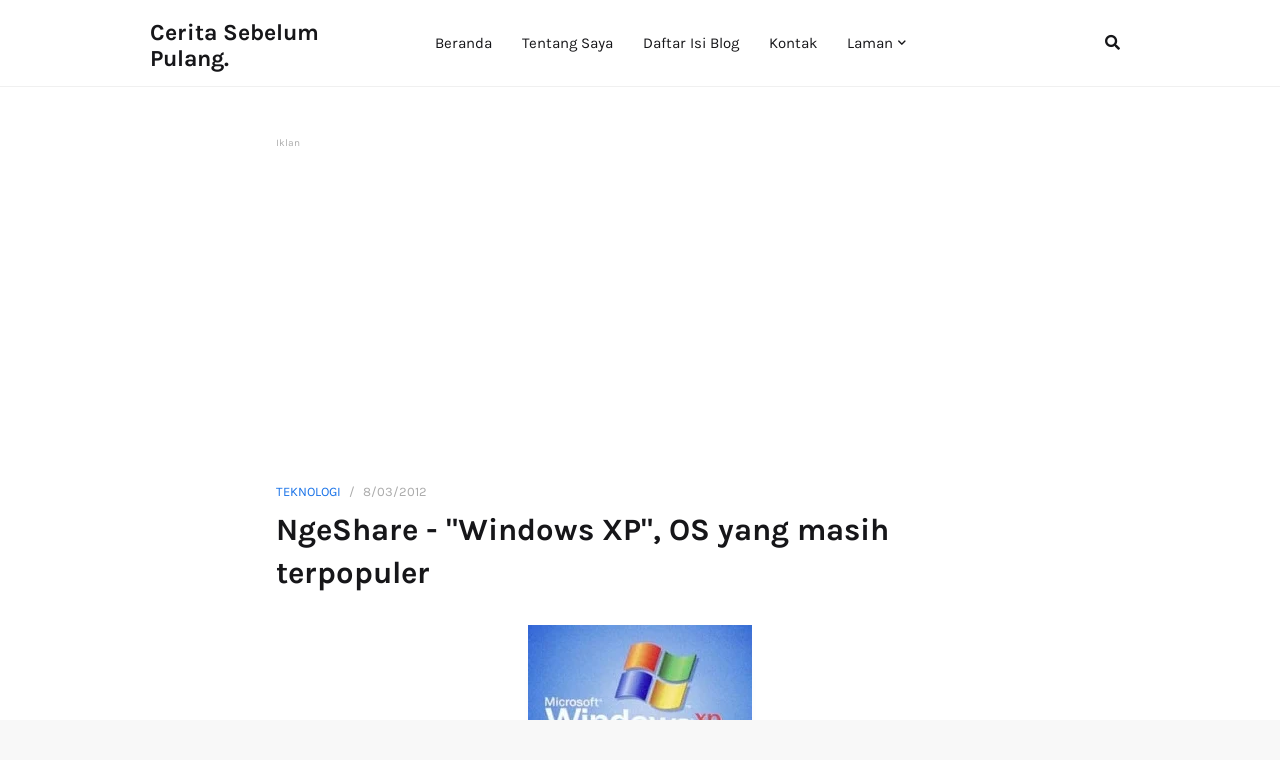

--- FILE ---
content_type: text/html; charset=UTF-8
request_url: https://www.suryadhi.web.id/2012/08/xp-os-yang-masih-terpopuler.html
body_size: 35761
content:
<!DOCTYPE html>
<html class='ltr' dir='ltr' xmlns='http://www.w3.org/1999/xhtml' xmlns:b='http://www.google.com/2005/gml/b' xmlns:data='http://www.google.com/2005/gml/data' xmlns:expr='http://www.google.com/2005/gml/expr'>
<head>
<meta content='width=device-width, initial-scale=1, minimum-scale=1, maximum-scale=1' name='viewport'/>
<title>NgeShare - &amp;quot;Windows XP&amp;quot;, OS  yang masih terpopuler</title>
<meta content='text/html; charset=UTF-8' http-equiv='Content-Type'/>
<meta content='blogger' name='generator'/>
<link href='https://www.suryadhi.web.id/favicon.ico' rel='icon' type='image/x-icon'/>
<link href='https://www.suryadhi.web.id/2012/08/xp-os-yang-masih-terpopuler.html' rel='canonical'/>
<link rel="alternate" type="application/atom+xml" title="Cerita Sebelum Pulang. - Atom" href="https://www.suryadhi.web.id/feeds/posts/default" />
<link rel="alternate" type="application/rss+xml" title="Cerita Sebelum Pulang. - RSS" href="https://www.suryadhi.web.id/feeds/posts/default?alt=rss" />
<link rel="service.post" type="application/atom+xml" title="Cerita Sebelum Pulang. - Atom" href="https://www.blogger.com/feeds/4635419111397977465/posts/default" />

<link rel="alternate" type="application/atom+xml" title="Cerita Sebelum Pulang. - Atom" href="https://www.suryadhi.web.id/feeds/5606509271495110415/comments/default" />
<!--Can't find substitution for tag [blog.openIdOpTag]-->
<meta content='Blog personal Surya Adhi tempat berbagi mengenai tutorial desain, linux, internet dan referensi anime.' name='description'/>
<link href='https://blogger.googleusercontent.com/img/b/R29vZ2xl/AVvXsEila7W9X9TOJ277Nocdhy6wKoQ0_rrwSzQWCzRTp0GQPR0HGM_zbwjLs0xxAjsOII2pfPvBPHOFTIljfHuyuNToap_ZtbQ2QcB-nkYwdZ0b8l7MRMD5aQLhbeSd3Q34RlbhByfI0j3Kuv4/w680/win.jpg' rel='image_src'/>
<!-- Metadata for Open Graph protocol. See http://ogp.me/. -->
<meta content='article' property='og:type'/>
<meta content='NgeShare - &amp;quot;Windows XP&amp;quot;, OS  yang masih terpopuler' property='og:title'/>
<meta content='https://www.suryadhi.web.id/2012/08/xp-os-yang-masih-terpopuler.html' property='og:url'/>
<meta content='Blog personal Surya Adhi tempat berbagi mengenai tutorial desain, linux, internet dan referensi anime.' property='og:description'/>
<meta content='Cerita Sebelum Pulang.' property='og:site_name'/>
<meta content='https://blogger.googleusercontent.com/img/b/R29vZ2xl/AVvXsEila7W9X9TOJ277Nocdhy6wKoQ0_rrwSzQWCzRTp0GQPR0HGM_zbwjLs0xxAjsOII2pfPvBPHOFTIljfHuyuNToap_ZtbQ2QcB-nkYwdZ0b8l7MRMD5aQLhbeSd3Q34RlbhByfI0j3Kuv4/w680/win.jpg' property='og:image'/>
<meta content='https://blogger.googleusercontent.com/img/b/R29vZ2xl/AVvXsEila7W9X9TOJ277Nocdhy6wKoQ0_rrwSzQWCzRTp0GQPR0HGM_zbwjLs0xxAjsOII2pfPvBPHOFTIljfHuyuNToap_ZtbQ2QcB-nkYwdZ0b8l7MRMD5aQLhbeSd3Q34RlbhByfI0j3Kuv4/w680/win.jpg' name='twitter:image'/>
<meta content='summary' name='twitter:card'/>
<meta content='NgeShare - &amp;quot;Windows XP&amp;quot;, OS  yang masih terpopuler' name='twitter:title'/>
<meta content='https://www.suryadhi.web.id/2012/08/xp-os-yang-masih-terpopuler.html' name='twitter:domain'/>
<meta content='Blog personal Surya Adhi tempat berbagi mengenai tutorial desain, linux, internet dan referensi anime.' name='twitter:description'/>
<!-- Font Awesome -->
<link href='https://use.fontawesome.com/releases/v5.0.10/css/all.css' rel='stylesheet'/>
<!-- Template Style CSS -->
<style type='text/css'>@font-face{font-family:'Roboto';font-style:normal;font-weight:400;font-stretch:normal;font-display:swap;src:url(//fonts.gstatic.com/s/roboto/v50/KFOMCnqEu92Fr1ME7kSn66aGLdTylUAMQXC89YmC2DPNWubEbVmUiA8.ttf)format('truetype');}</style>
<style id='page-skin-1' type='text/css'><!--
/*
-----------------------------------------------
Blogger Template Style
Name:        Cerita Sebelum Pulang
Licence:     Free Version
Version:     3.0
Author:      Templateify
Author Url:  https://www.suryadhi.web.id/
----------------------------------------------- */
/*-- Google Font --*/
@font-face{font-family:'Karla';font-style:italic;font-weight:400;src:local('Karla Italic'),local(Karla-Italic),url(https://fonts.gstatic.com/s/karla/v6/qkBVXvYC6trAT7RQHtCe4YZO.woff2) format("woff2");unicode-range:U+0100-024F,U+0259,U+1E00-1EFF,U+2020,U+20A0-20AB,U+20AD-20CF,U+2113,U+2C60-2C7F,U+A720-A7FF}
@font-face{font-family:'Karla';font-style:italic;font-weight:400;src:local('Karla Italic'),local(Karla-Italic),url(https://fonts.gstatic.com/s/karla/v6/qkBVXvYC6trAT7RQHt6e4Q.woff2) format("woff2");unicode-range:U+0000-00FF,U+0131,U+0152-0153,U+02BB-02BC,U+02C6,U+02DA,U+02DC,U+2000-206F,U+2074,U+20AC,U+2122,U+2191,U+2193,U+2212,U+2215,U+FEFF,U+FFFD}
@font-face{font-family:'Karla';font-style:italic;font-weight:700;src:local('Karla Bold Italic'),local(Karla-BoldItalic),url(https://fonts.gstatic.com/s/karla/v6/qkBQXvYC6trAT7RQFmW79LdvnTzC.woff2) format("woff2");unicode-range:U+0100-024F,U+0259,U+1E00-1EFF,U+2020,U+20A0-20AB,U+20AD-20CF,U+2113,U+2C60-2C7F,U+A720-A7FF}
@font-face{font-family:'Karla';font-style:italic;font-weight:700;src:local('Karla Bold Italic'),local(Karla-BoldItalic),url(https://fonts.gstatic.com/s/karla/v6/qkBQXvYC6trAT7RQFmW79LlvnQ.woff2) format("woff2");unicode-range:U+0000-00FF,U+0131,U+0152-0153,U+02BB-02BC,U+02C6,U+02DA,U+02DC,U+2000-206F,U+2074,U+20AC,U+2122,U+2191,U+2193,U+2212,U+2215,U+FEFF,U+FFFD}
@font-face{font-family:'Karla';font-style:normal;font-weight:400;src:local(Karla),local(Karla-Regular),url(https://fonts.gstatic.com/s/karla/v6/qkBbXvYC6trAT7RbLtyG5Q.woff2) format("woff2");unicode-range:U+0100-024F,U+0259,U+1E00-1EFF,U+2020,U+20A0-20AB,U+20AD-20CF,U+2113,U+2C60-2C7F,U+A720-A7FF}
@font-face{font-family:'Karla';font-style:normal;font-weight:400;src:local(Karla),local(Karla-Regular),url(https://fonts.gstatic.com/s/karla/v6/qkBbXvYC6trAT7RVLtw.woff2) format("woff2");unicode-range:U+0000-00FF,U+0131,U+0152-0153,U+02BB-02BC,U+02C6,U+02DA,U+02DC,U+2000-206F,U+2074,U+20AC,U+2122,U+2191,U+2193,U+2212,U+2215,U+FEFF,U+FFFD}
@font-face{font-family:'Karla';font-style:normal;font-weight:700;src:local('Karla Bold'),local(Karla-Bold),url(https://fonts.gstatic.com/s/karla/v6/qkBWXvYC6trAT7zuC8m3xLt3mQ.woff2) format("woff2");unicode-range:U+0100-024F,U+0259,U+1E00-1EFF,U+2020,U+20A0-20AB,U+20AD-20CF,U+2113,U+2C60-2C7F,U+A720-A7FF}
@font-face{font-family:'Karla';font-style:normal;font-weight:700;src:local('Karla Bold'),local(Karla-Bold),url(https://fonts.gstatic.com/s/karla/v6/qkBWXvYC6trAT7zuC8m5xLs.woff2) format("woff2");unicode-range:U+0000-00FF,U+0131,U+0152-0153,U+02BB-02BC,U+02C6,U+02DA,U+02DC,U+2000-206F,U+2074,U+20AC,U+2122,U+2191,U+2193,U+2212,U+2215,U+FEFF,U+FFFD}
/*-- Reset CSS --*/
a,abbr,acronym,address,applet,b,big,blockquote,body,caption,center,cite,code,dd,del,dfn,div,dl,dt,em,fieldset,font,form,h1,h2,h3,h4,h5,h6,html,i,iframe,img,ins,kbd,label,legend,li,object,p,pre,q,s,samp,small,span,strike,strong,sub,sup,table,tbody,td,tfoot,th,thead,tr,tt,u,ul,var{padding:0;border:0;outline:0;vertical-align:baseline;background:0 0;text-decoration:none}form,textarea,input,button{-webkit-appearance:none;-moz-appearance:none;appearance:none;border-radius:0}dl,ul{list-style-position:inside;font-weight:400;list-style:none}ul li{list-style:none}caption,th{text-align:center}img{border:none;position:relative}a,a:visited{text-decoration:none}a:visited{color:#174ea6;}.clearfix{clear:both}.section,.widget,.widget ul{margin:0;padding:0}a{color:#1a73e8}a img{border:0}abbr{text-decoration:none}.CSS_LIGHTBOX{z-index:999999!important}.separator a{clear:none!important;float:none!important;margin-left:0!important;margin-right:0!important}#navbar-iframe,.widget-item-control,a.quickedit,.home-link,.feed-links{display:none!important}.center{display:table;margin:0 auto;position:relative}.widget > h2,.widget > h3{display:none}.widget iframe,.widget img{max-width:100%}
/*-- Body Content CSS --*/
body{background:#f8f8f8 url() repeat scroll top left;background-color:#f8f8f8;font-family:'Karla',sans-serif;font-size:14px;font-weight:400;color:#333333;word-wrap:break-word;margin:0;padding:0}
#outer-wrapper{background-color:#fff;margin:0 auto;box-shadow:0 0 5px rgba(50,50,50,.05)}
.row-x1{width:980px}
.row-x2{width:728px}
.row-x3{width:728px}
#content-wrapper{margin:0 auto;overflow:hidden}
#main-wrapper{float:left;overflow:hidden;width:100%;box-sizing:border-box;word-wrap:break-word;margin:50px 0 0}
#sidebar-wrapper{float:right:width:300px}
.post-image-wrap{position:relative;display:block}
.before-mask:before{content:'';position:absolute;left:0;right:0;bottom:0;height:65%;background-image:linear-gradient(to bottom,transparent,rgba(0,0,0,0.65));z-index:2;opacity:.9;transition:opacity .17s ease}
.post-image:after{content:'';position:absolute;top:0;left:0;width:100%;height:100%;z-index:2;background-color:rgba(0,0,0,0.2);opacity:0;transition:opacity .17s ease}
.post-image:hover:after,.post-image-wrap:hover .post-image:after,.featured-item .post-content:hover .post-image:after,.block-item .post-content:hover .post-image:after,.column-item .post-content:hover .post-image:after,.FeaturedPost .post-content:hover .post-image:after{opacity:1}
.post-image,.cmm-avatar,.about-author .avatar-container,.comments .avatar-image-container{background-color:#f9f9f9;color:transparent!important}
.post-thumb{display:block;position:relative;width:100%;height:100%;object-fit:cover;z-index:1;opacity:0;transition:opacity .17s ease}
.post-thumb.lazy-ify{opacity:1}
.post-title a{color:#161619;display:block;transition:color .17s ease}
.post-title a:hover{color:#1a73e8}
.social a:before{display:inline-block;font-family:'Font Awesome 5 Brands';font-style:normal;font-weight:400}
.social .blogger a:before{content:"\f37d"}
.social .facebook a:before{content:"\f09a"}
.social .facebook-f a:before{content:"\f39e"}
.social .twitter a:before{content:"\f099"}
.social .gplus a:before{content:"\f0d5"}
.social .rss a:before{content:"\f09e";font-family:'Font Awesome 5 Free';font-weight:900}
.social .youtube a:before{content:"\f167"}
.social .skype a:before{content:"\f17e"}
.social .stumbleupon a:before{content:"\f1a4"}
.social .tumblr a:before{content:"\f173"}
.social .vk a:before{content:"\f189"}
.social .stack-overflow a:before{content:"\f16c"}
.social .github a:before{content:"\f09b"}
.social .linkedin a:before{content:"\f0e1"}
.social .dribbble a:before{content:"\f17d"}
.social .soundcloud a:before{content:"\f1be"}
.social .behance a:before{content:"\f1b4"}
.social .digg a:before{content:"\f1a6"}
.social .instagram a:before{content:"\f16d"}
.social .pinterest a:before{content:"\f0d2"}
.social .pinterest-p a:before{content:"\f231"}
.social .twitch a:before{content:"\f1e8"}
.social .delicious a:before{content:"\f1a5"}
.social .codepen a:before{content:"\f1cb"}
.social .flipboard a:before{content:"\f44d"}
.social .reddit a:before{content:"\f1a1"}
.social .whatsapp a:before{content:"\f232"}
.social .messenger a:before{content:"\f39f"}
.social .snapchat a:before{content:"\f2ac"}
.social .email a:before{content:"\f0e0";font-family:'Font Awesome 5 Free'}
.social .external-link a:before{content:"\f35d";font-family:'Font Awesome 5 Free';font-weight:900}
.social-color .blogger a{background-color:#ff5722}
.social-color .facebook a,.social-color .facebook-f a{background-color:#3b5999}
.social-color .twitter a{background-color:#00acee}
.social-color .gplus a{background-color:#db4a39}
.social-color .youtube a{background-color:#db4a39}
.social-color .instagram a{background:linear-gradient(15deg,#ffb13d,#dd277b,#4d5ed4)}
.social-color .pinterest a,.social-color .pinterest-p a{background-color:#ca2127}
.social-color .dribbble a{background-color:#ea4c89}
.social-color .linkedin a{background-color:#0077b5}
.social-color .tumblr a{background-color:#365069}
.social-color .twitch a{background-color:#6441a5}
.social-color .rss a{background-color:#ffc200}
.social-color .skype a{background-color:#00aff0}
.social-color .stumbleupon a{background-color:#eb4823}
.social-color .vk a{background-color:#4a76a8}
.social-color .stack-overflow a{background-color:#f48024}
.social-color .github a{background-color:#24292e}
.social-color .soundcloud a{background:linear-gradient(#ff7400,#ff3400)}
.social-color .behance a{background-color:#191919}
.social-color .digg a{background-color:#1b1a19}
.social-color .delicious a{background-color:#0076e8}
.social-color .codepen a{background-color:#000}
.social-color .flipboard a{background-color:#f52828}
.social-color .reddit a{background-color:#ff4500}
.social-color .whatsapp a{background-color:#3fbb50}
.social-color .messenger a{background-color:#0084ff}
.social-color .snapchat a{background-color:#ffe700}
.social-color .email a{background-color:#888}
.social-color .external-link a{background-color:#161619}
.social-text .facebook a:after,.social-text .facebook-f a:after{content:"Facebook"}
.social-text .twitter a:after{content:"Twitter"}
.social-text .gplus a:after{content:"Google +"}
#header-wrap{position:relative}
.header-header{background-color:#fff;width:100%;height:86px;position:relative;border-bottom:1px solid #f0f0f0}
.header-header.isHomepage{border:0}
.header-header .container{position:relative;margin:0 auto}
.header-logo{float:left;margin:0 20px 0 0}
.main-logo{position:relative;float:left;width:auto;max-width:250px;max-height:46px;margin:0;padding:20px 0}
.main-logo .header-image-wrapper{display:block;overflow:hidden}
.main-logo img{max-width:100%;max-height:46px;margin:0}
.main-logo h1{font-size:23px;line-height:26px;margin:0}
.main-logo h1 a{color:#161619}
.main-logo #h1-tag{position:absolute;top:-9000px;left:-9000px;display:none;visibility:hidden}
.header-menu{float:left}
#main-menu .widget,#main-menu .widget > .widget-title{display:none}
#main-menu .show-menu{display:block}
#main-menu{position:relative;height:50px;z-index:15}
#main-menu ul > li{float:left;position:relative;margin:0;padding:0}
#main-menu ul > li > a{position:relative;height:86px;color:#161619;font-size:15px;font-weight:400;line-height:86px;display:inline-block;text-decoration:none;margin:0;padding:0 15px;transition:color .17s}
#main-menu ul > li:hover > a{color:#1a73e8}
#main-menu ul > li > ul{position:absolute;float:left;left:0;top:86px;width:180px;background-color:#fff;z-index:99999;box-shadow:0 2px 2px rgba(0,0,0,0.2);visibility:hidden;opacity:0;-webkit-transform:translateY(-10px);-moz-transform:translateY(-10px);transform:translateY(-10px)}
#main-menu ul > li > ul > li > ul{position:absolute;float:left;top:0;left:100%;-webkit-transform:translateX(-10px);-moz-transform:translateX(-10px);transform:translateX(-10px)}
#main-menu ul > li > ul > li{display:block;float:none;position:relative}
#main-menu ul > li > ul > li:hover{background-color:#fff}
#main-menu ul > li > ul > li a{display:block;height:34px;font-size:14px;color:#161619;font-weight:400;line-height:34px;box-sizing:border-box;padding:0 15px;transition:color .17s}
#main-menu ul > li > ul > li:hover > a{color:#1a73e8}
#main-menu ul > li.has-sub > a:after{content:'\f078';float:right;font-family:'Font Awesome 5 Free';font-size:9px;font-weight:900;margin:0 0 0 5px}
#main-menu ul > li > ul > li.has-sub > a:after{content:'\f054';float:right;margin:0}
#main-menu ul > li:hover > ul,#main-menu ul > li > ul > li:hover > ul{visibility:visible;opacity:1;-webkit-backface-visibility:hidden;-webkit-transform:translate(0);-moz-transform:translate(0);transform:translate(0)}
#main-menu ul ul{transition:all .17s ease}
.show-search,.hide-search{position:absolute;right:0;top:25px;display:block;background-color:none;width:36px;height:36px;line-height:36px;z-index:20;color:#161619;font-size:15px;text-align:center;cursor:pointer;border-radius:100%;transition:background .17s ease}
.show-search:before{content:"\f002";font-family:'Font Awesome 5 Free';font-weight:900}
.hide-search:before{content:"\f00d";font-family:'Font Awesome 5 Free';font-weight:900}
.show-search:hover,.hide-search:hover{background-color:none;color:#1a73e8;}
#nav-search{display:none;position:absolute;left:0;top:0;width:100%;height:85px;z-index:99;background-color:#fff;box-sizing:border-box;padding:0}
#nav-search .search-form{width:100%;height:86px;background-color:rgba(0,0,0,0);line-height:86px;overflow:hidden;padding:0}
#nav-search .search-input{width:100%;height:86px;color:#161619;margin:0;padding:0 45px 0 0;background-color:rgba(0,0,0,0);font-family:inherit;font-size:13px;font-weight:400;box-sizing:border-box;border:0}
#nav-search .search-input:focus{color:#161619;outline:none}
.overlay{display:none;position:fixed;top:0;left:0;right:0;bottom:0;background:rgba(0,0,0,.3);z-index:990;margin:0}
.show-mobile-menu{position:absolute;top:25px;left:0;display:none;background-color:none;width:36px;height:36px;line-height:36px;z-index:20;color:#161619;font-size:16px;text-align:center;cursor:pointer;border-radius:100%;transition:background .17s ease}
.show-mobile-menu:before{content:"\f0c9";font-family:'Font Awesome 5 Free';font-weight:900}
.hide-mobile-menu{position:relative;float:right;background-color:#1a73e8;width:36px;height:36px;line-height:36px;color:#fff;font-size:16px;text-align:center;cursor:pointer;margin:20px 20px 0 0;border-radius:100%;transition:background .17s ease}
.hide-mobile-menu:before{content:"\f00d";font-family:'Font Awesome 5 Free';font-weight:900}
.slide-menu{display:none;position:fixed;width:300px;max-height:100%;overflow:auto;top:0;left:0;bottom:0;background-color:#fff;z-index:1010;transform:translateX(-100%);visibility:hidden;box-shadow:3px 0 7px rgba(0,0,0,0.1);transition:all .17s ease}
.nav-active .slide-menu{transform:translateX(0px);visibility:visible}
.mobile-menu{position:relative;float:left;width:100%;box-sizing:border-box;padding:20px 30px}
.mobile-menu > ul{margin:0}
.mobile-menu .m-sub{display:none;padding:0}
.mobile-menu ul li{position:relative;display:block;overflow:hidden;float:left;width:100%;font-size:17px;line-height:40px;margin:0;padding:0;border-top:1px solid rgba(0,0,0,0.02)}
.mobile-menu > ul li ul{overflow:hidden}
.mobile-menu > ul > li:first-child{border-top:0}
.mobile-menu > ul > li:last-child{border-bottom:1px solid rgba(0,0,0,0.02)}
.mobile-menu ul li a{color:#161619;padding:0;display:block;transition:color .17s ease}
.mobile-menu ul li.has-sub .submenu-toggle{position:absolute;top:0;right:0;color:#161619;cursor:pointer}
.mobile-menu ul li.has-sub .submenu-toggle:after{content:'\f054';font-family:'Font Awesome 5 Free';font-weight:900;float:right;width:40px;font-size:12px;text-align:center;transition:all .17s ease}
.mobile-menu ul li.has-sub.show > .submenu-toggle:after{transform:rotate(90deg)}
.mobile-menu ul li a:hover,.mobile-menu ul li.has-sub.show > a,.mobile-menu ul li.has-sub.show > .submenu-toggle{color:#1a73e8}
.mobile-menu > ul > li > ul > li a{font-size:14px;padding:0 0 0 15px}
.mobile-menu > ul > li > ul > li > ul > li > a{padding:0 0 0 30px}
.mobile-menu ul > li > .submenu-toggle:hover{color:#1a73e8}
.nav-active #outer-wrapper{position:fixed;width:100%;overflow:hidden;filter:blur(2px);transform:translateX(300px)}
.nav-active{position:fixed;width:100%;overflow:hidden}
.nav-active .back-top{opacity:0!important}
.header-intro{position:relative;overflow:hidden;background:#161619 url(https://4.bp.blogspot.com/-vC20R2rZ8PA/WxrikwPMwKI/AAAAAAAAB6s/F2TYhZjN5r8-RLyfilfZ23oLZZIdcvq5gCK4BGAYYCw/s1600/bg.png);padding:0;box-shadow:inset 0 1px 0 0 rgba(0,0,0,0.06),inset 0 -1px 0 0 rgba(0,0,0,0.06)}
.header-intro .no-items{border-top:1px solid #f0f0f0}
.intro-section .widget{margin:60px 0}
.intro-section .widget:nth-child(2){margin:-20px 0 60px}
.intro-author-content{text-align:center;margin:0 auto}
.intro-avatar{overflow:hidden;width:140px;height:140px;background-color:#fff;display:inline-block;padding:5px;margin:0 0 40px;border-radius:100%;box-shadow:0 0 0 7px rgba(255,255,255,0.05)}
.intro-avatar img{border-radius:100%;color:#fff;opacity:0;transition:opacity .17s ease}
.intro-avatar img.lazy-ify{opacity:1}
.intro-title{color:#ffffff;font-size:38px;font-weight:700;line-height:1em;margin:0 0 30px}
.intro-description{color:#ffffff;font-size:17px;line-height:1.5em;margin:0}
ul.intro-social-content{text-align:center;margin:0 auto}
.intro-social-content li{display:inline-block;margin:0 7px}
.intro-social-content li a{display:block;background-color:#161619;width:36px;height:36px;color:#ffffff;font-size:17px;line-height:36px;border-radius:100%;transition:all .17s ease}
.intro-social-content li a:hover{background-color:#1a73e8;color:#fff}
#main-wrapper > .section{float:left;width:100%}
.queryMessage{overflow:hidden;height:34px;background-color:rgba(0,0,0,0.03);color:#161619;font-size:14px;line-height:34px;padding:0 10px;margin:0 0 25px}
.queryMessage .query-info{margin:0 5px}
.queryMessage .search-query,.queryMessage .search-label{font-weight:700;text-transform:uppercase}
.queryMessage .search-query:before,.queryMessage .search-label:before{content:"\201c"}
.queryMessage .search-query:after,.queryMessage .search-label:after{content:"\201d"}
.queryMessage a.show-more{float:right;color:#1a73e8;text-decoration:underline;transition:opacity .17s}
.queryMessage a.show-more:hover{opacity:.8}
.queryEmpty{font-size:13px;font-weight:400;padding:10px 0;margin:0 0 25px;text-align:center}
.blog-post{display:block;overflow:hidden;word-wrap:break-word}
.index-post{margin:0 0 50px}
.index-post .post-image-wrap{float:left;width:250px;height:180px;overflow:hidden;margin:0px 20px 0 0;border-radius:3px}
.index-post .post-image-wrap .post-image{width:100%;height:100%;position:relative;display:block;z-index:1;overflow:hidden}
.index-post .post-header,.index-post .post-content{overflow:hidden}
.index-post .post-header > h2.post-title{font-size:27px;font-weight:700;line-height:1.4em;text-decoration:none;margin:0}
.post-meta{font-size:13px;color:#aaa;font-weight:400;text-transform:uppercase;margin:0 0 10px}
.post-meta .post-date{display:inline-block}
.post-tag:after{content:'/';margin:0 5px}
.post-meta a{color:#1a73e8}
.post-snippet{position:relative;display:none;overflow:hidden;font-size:15px;color:#888;line-height:1.6em;font-weight:400;margin:10px 0 0;padding:0 10px 0 0}
a.read-more{position:relative;display:none;background-color:#1a73e8;height:32px;color:#fff;font-size:12px;font-weight:400;line-height:32px;text-transform:uppercase;padding:0 30px;margin:17px 0 0;border-radius:32px;transition:background .17s}
a.read-more:hover{background-color:#161619;color:#fff}
.item-post h1.post-title{color:#161619;font-size:31px;line-height:1.4em;font-weight:700;position:relative;display:block;margin:10px 0 30px}
.item-post .post-body{width:100%;font-size:16px;line-height:1.5em;overflow:hidden}
.static_page .post-body{margin:0 0 50px}
.item-post .post-outer{padding:0}
.item-post .post-body img{max-width:100%;max-width: 100%;
box-shadow: rgba(0, 0, 0, 0.45) 0px 25px 20px -20px;
image-rendering: -webkit-optimize-contrast;
margin: 0 auto 15px;}
.post-body h1,.post-body h2,.post-body h3,.post-body h4{font-size:19px;color:#161619;font-weight:700;margin:0 0 15px}
.post-body h1,.post-body h2{font-size:27px}
.post-body h3{font-size:23px}
blockquote{font-size:17px;line-height:1.5em;font-style:italic;color:#161619;padding:10px 15px;margin:0;border-left:5px solid #1a73e8}
.post-body ul,.widget .post-body ol{line-height:1.5;font-weight:400;padding:0 0 0 30px;margin:10px 0}
.post-body li{margin:5px 0;padding:0;line-height:1.5}
.post-body ul li{list-style:circle inside}
.post-body ol li{list-style:decimal inside}
.post-body u{text-decoration:underline}
.post-body strike{text-decoration:line-through}
.post-body a{color:#1a73e8}
.post-body a{color:#174ea6;}
.post-body a:hover{text-decoration:underline}
.post-body a.button{display:inline-block;height:30px;background-color:#1a73e8;font-size:14px;color:#fff;line-height:30px;text-align:center;text-decoration:none;cursor:pointer;padding:0 20px;margin:5px;border-radius:30px;transition:background .17s}
.post-body a.button:hover{background-color:#161619}
.button:before{font-family:'Font Awesome 5 Free';font-weight:900;display:inline-block;margin:0 5px 0 0}
.button.preview:before{content:"\f06e"}
.button.download:before{content:"\f019"}
.button.link:before{content:"\f0c1"}
.button.cart:before{content:"\f07a"}
.button.info:before{content:"\f06a"}
.button.share:before{content:"\f1e0"}
.colored-button:hover{background-color:#161619!important}
.alert-message{position:relative;display:block;padding:20px;border:1px solid #f0f0f0;border-radius:3px}
.alert-message.alert-success{color:#3ed37c;background-color:rgba(62,211,124,0.05)}
.alert-message.alert-info{color:#3799dc;background-color:rgba(55,153,220,0.05)}
.alert-message.alert-warning{color:#8a6d3b;background-color:rgba(138,109,59,0.05)}
.alert-message.alert-error{color:#e74c3c;background-color:rgba(231,76,60,0.05)}
.alert-message:before{font-family:'Font Awesome 5 Free';font-size:16px;font-weight:900;display:inline-block;margin:0 5px 0 0}
.alert-message.alert-success:before{content:"\f058"}
.alert-message.alert-info:before{content:"\f05a"}
.alert-message.alert-warning:before{content:"\f06a"}
.alert-message.alert-error:before{content:"\f057"}
.contact-form{overflow:hidden}
.contact-form .widget-title{display:none}
.contact-form .contact-form-name{width:calc(50% - 5px)}
.contact-form .contact-form-email{width:calc(50% - 5px);float:right}
.code-box{position:relative;display:block;background-color:#f5f5f5;font-family:Monospace;font-size:13px;color:#333333;white-space:pre-wrap;line-height:1.4em;padding:10px;border:1px solid #d4d4d4;border-radius:3px}
.post-footer{position:relative;float:left;width:100%;margin:30px 0 0}
.inline-ad{position:relative;float:left;width:728px;max-width:100%;min-height:1px;max-height:90px;margin:30px 0 0}
.inline-ad > ins{display:block!important;margin:0 auto!important}
.post-labels{overflow:hidden;height:auto;position:relative;margin:0 0 30px;padding:0}
.post-labels a{float:left;height:22px;font-size:15px;color:#1a73e8;line-height:22px;margin:0 7px 0 0;transition:color .17s ease}
.post-labels a:before{content:"\0023"}
.post-labels a:hover{color:#161619}
.post-reactions{height:28px;display:block;margin:0 0 30px}
.post-reactions span{float:left;color:#161619;font-size:14px;line-height:23px;font-weight:400}
.reactions-inner{float:left;margin:0;height:28px}
.post-share{position:relative;overflow:hidden;margin:0 0 20px}
ul.share-links{position:relative}
.share-links li{float:left;width:30px;overflow:hidden;margin:0 5px 0 0;border-radius:30px}
.share-links li.facebook,.share-links li.facebook-f,.share-links li.twitter,.share-links li.gplus{width:auto}
.share-links li a{display:block;cursor:pointer;height:30px;line-height:30px;color:#fff;font-weight:400;font-size:14px;text-align:center;box-sizing:border-box;opacity:1;margin:0;padding:0;transition:all .17s ease}
.share-links li.whatsapp-mobile{display:none}
.mobile-share li.whatsapp-desktop{display:none}
.mobile-share li.whatsapp-mobile{display:inline-block}
.share-links li a:before{float:left;display:block;width:30px;background-color:rgba(0,0,0,0.05);text-align:center;line-height:30px}
.share-links li a:after{padding:0 10px}
.share-links li a:hover{opacity:.8}
.post-nav{position:relative;overflow:hidden;padding:0 10px;margin:0 0 40px}
.about-author{position:relative;display:none;overflow:hidden;padding:25px;margin:0 0 40px;border:1px solid #f0f0f0;border-radius:3px}
.about-author .avatar-container{position:relative;float:left;width:80px;height:80px;overflow:hidden;margin:0 20px 0 0;border-radius:100%}
.about-author .author-avatar{float:left;width:100%;height:100%;opacity:0;transition:opacity .17s ease}
.about-author .author-avatar.lazy-ify{opacity:1}
.author-name{overflow:hidden;display:inline-block;font-size:16px;font-weight:700;margin:0}
.author-name span{color:#161619}
.author-name a{color:#1a73e8}
.author-name a:hover{text-decoration:underline}
.author-description{overflow:hidden}
.author-description span{display:block;overflow:hidden;font-size:14px;font-weight:400;line-height:1.4em}
.author-description span br{display:none}
.author-description a{display:none;float:left;color:#161619;font-size:14px;text-align:center;font-style:normal;margin:10px 12px 0 0;transition:color .17s ease}
.author-description a:hover{color:#1a73e8}
.author-description.show-icons li,.author-description.show-icons a{display:inline-block}
#blog-pager{float:left;width:100%;font-size:15px;box-sizing:border-box;padding:0 10px;margin:0 0 50px}
.blog-pager a{display:inline-block;color:#161619;transition:color .17s ease}
.blog-pager-newer-link{float:left}
.blog-pager-older-link{float:right}
.blog-pager a:hover{color:#1a73e8}
.blog-pager-newer-link:before{content:'\f053';float:left;font-family:'Font Awesome 5 Free';font-size:9px;font-weight:900;margin:4px 3px 0 0}
.blog-pager-older-link:after{content:'\f054';float:right;font-family:'Font Awesome 5 Free';font-size:9px;font-weight:900;margin:4px 0 0 3px}
.blog-post-comments{display:none;float:left;width:100%;margin:0 0 50px}
#comments{margin:0}
#gpluscomments{float:left!important;width:100%!important;margin:0 0 25px!important}
#gpluscomments iframe{float:left!important;width:100%}
.comments{display:block;clear:both;margin:0}
.comments > h3{position:relative;height:30px;font-size:14px;font-weight:400;text-transform:uppercase;margin:0 0 20px}
.comments > h3:after{position:absolute;content:'';width:60px;height:0;left:0;bottom:0;border-bottom:1px solid #1a73e8}
.comments > h3.no-comments{margin:0 0 15px}
.comments .comments-content{float:left;width:100%;margin:0}
#comments h4#comment-post-message{display:none}
.comments .comment-block{padding:0 0 0 55px}
.comments .comment-content{font-size:14px;line-height:1.6em;margin:15px 0}
.comment-thread .comment{position:relative;padding:15px 0 0;margin:15px 0 0;list-style:none;border-top:1px dashed #ccc}
.comment-thread ol{padding:0;margin:0 0 15px}
.comment-thread ol > li:first-child{padding:0;margin:0;border:0}
.comment-thread .avatar-image-container{position:absolute;top:15px;left:0;width:35px;height:35px;border-radius:100%;overflow:hidden}
.comment-thread ol > li:first-child > .avatar-image-container{top:0}
.avatar-image-container img{width:100%;height:100%}
.comments .comment-header .user{font-size:16px;color:#161619;display:inline-block;font-style:normal;font-weight:700;margin:0}
.comments .comment-header .user a{color:#161619;transition:color .17s ease}
.comments .comment-header .user a:hover{color:#1a73e8}
.comments .comment-header .icon.user{display:none}
.comments .comment-header .icon.blog-author{display:inline-block;font-size:12px;color:#1a73e8;font-weight:400;vertical-align:top;margin:0 0 0 5px}
.comments .comment-header .icon.blog-author:before{content:'\f058';font-family:'Font Awesome 5 Free'}
.comments .comment-header .datetime{display:inline-block;margin:0 0 0 5px}
.comment-header .datetime a{font-size:12px;color:#aaa;font-style:italic}
.comment-header .datetime a:before{content:'.';font-size:15px;line-height:15px;vertical-align:top;margin:0 5px 0 2px}
.comments .comment-actions{display:block;margin:0 0 15px}
.comments .comment-actions a{color:#aaa;font-size:12px;margin:0 15px 0 0;transition:color .17s ease}
.comments .comment-actions a:hover{color:#1a73e8}
.loadmore.loaded a{display:inline-block;border-bottom:1px solid rgba(0,0,0,0.1);text-decoration:none;margin-top:15px}
.comments .continue{display:none!important}
.comments .comment-replies{padding:0 0 0 50px}
.thread-expanded .thread-count a,.loadmore{display:none}
.comments .footer,.comments .comment-footer{float:left;width:100%;font-size:13px;margin:0}
.comment-form{float:left;width:100%}
.comment-form > p{font-size:13px;padding:10px 0;margin:0}
.comment-form > p > a{color:#1a73e8}
.comment-form > p > a:hover{text-decoration:underline}
.feat-sec > .widget,.main-widgets > .widget{float:left;width:100%;margin:0 0 50px}
.widget-title > h3{position:relative;height:30px;font-size:14px;font-weight:400;text-transform:uppercase;margin:0 0 20px}
.widget-title > h3:after{position:absolute;content:'';width:60px;height:0;left:0;bottom:0;border-bottom:1px solid #1a73e8}
.feat-sec .FollowByEmail .widget-content,.main-widgets .FollowByEmail .widget-content{float:left;width:100%;background-color:rgba(0,0,0,0.01);text-align:center;box-sizing:border-box;padding:50px;border:1px solid #f0f0f0;border-radius:3px}
.follow-by-email-title{font-size:33px;color:#161619;line-height:1em;margin:0 0 20px}
.follow-by-email-text{font-size:17px;line-height:1.5em;margin:0 0 20px}
.follow-by-email-inner form{width:75%;display:flex;margin:0 auto}
.follow-by-email-address{width:100%;height:36px;background-color:#fff;font-family:inherit;font-size:13px;box-sizing:border-box;padding:0 15px;margin:0 10px 0 0;border:1px solid #f0f0f0;border-radius:36px}
.follow-by-email-submit{height:36px;background-color:#1a73e8;font-family:inherit;font-size:12px;color:#fff;font-weight:400;line-height:36px;text-transform:uppercase;cursor:pointer;padding:0 20px;border:0;border-radius:34px;transition:all .17s ease}
.follow-by-email-submit:hover{background-color:#161619}
.PopularPosts .popular-post{display:block;overflow:hidden;margin:0 0 50px}
.PopularPosts .popular-post:last-child{margin:0}
.PopularPosts .post-image-wrap{float:left;width:250px;height:180px;overflow:hidden;margin:25px 25px 0 0;border-radius:3px}
.PopularPosts .post-image{width:100%;height:100%;position:relative;display:block;z-index:1;overflow:hidden}
.PopularPosts .post-header,.PopularPosts .post-content{overflow:hidden}
.PopularPosts .post-title{font-size:27px;font-weight:700;line-height:1.4em;text-decoration:none;margin:0}
.FeaturedPost .post-image-wrap{float:left;width:100%;height:420px;overflow:hidden;margin:0 0 25px;border-radius:3px}
.FeaturedPost .post-image{width:100%;height:100%;position:relative;display:block;z-index:1;overflow:hidden}
.FeaturedPost .post-header,.FeaturedPost .post-content{float:left;overflow:hidden}
.FeaturedPost .post-title{font-size:31px;font-weight:700;line-height:1.4em;text-decoration:none;margin:0}
.cloud-label li{position:relative;float:left;margin:0 8px 8px 0}
.cloud-label li a{display:block;height:30px;background-color:#f2f2f2;color:#161619;font-size:14px;line-height:30px;font-weight:400;padding:0 20px;border-radius:30px;transition:all .25s ease}
.cloud-label li a:hover{background-color:#1a73e8;color:#fff}
.cloud-label .label-count{display:none}
.contact-form-widget form{font-family:inherit;font-weight:400}
.contact-form-name{float:left;width:100%;height:34px;font-family:inherit;font-size:13px;line-height:34px;box-sizing:border-box;padding:5px 10px;margin:0 0 10px;border:1px solid #ebebeb;border-radius:3px}
.contact-form-email{float:left;width:100%;height:34px;font-family:inherit;font-size:13px;line-height:34px;box-sizing:border-box;padding:5px 10px;margin:0 0 10px;border:1px solid #ebebeb;border-radius:3px}
.contact-form-email-message{float:left;width:100%;font-family:inherit;font-size:13px;box-sizing:border-box;padding:5px 10px;margin:0 0 10px;border:1px solid #ebebeb;border-radius:3px}
.contact-form-button-submit{float:left;width:100%;height:34px;background-color:#1a73e8;font-family:inherit;font-size:12px;color:#fff;line-height:30px;text-transform:uppercase;cursor:pointer;box-sizing:border-box;padding:0 10px;margin:0;border:0;border-radius:3px;transition:background .17s ease}
.contact-form-button-submit:hover{background-color:#161619}
.contact-form-error-message-with-border{float:left;width:100%;background-color:#fbe5e5;font-size:11px;text-align:center;line-height:11px;padding:3px 0;margin:10px 0;box-sizing:border-box;border:1px solid #fc6262}
.contact-form-success-message-with-border{float:left;width:100%;background-color:#eaf6ff;font-size:11px;text-align:center;line-height:11px;padding:3px 0;margin:10px 0;box-sizing:border-box;border:1px solid #5ab6f9}
.contact-form-cross{margin:0 0 0 3px}
.contact-form-error-message,.contact-form-success-message{margin:0}
.main-ads .widget > .widget-title > h3{height:auto;font-size:10px;color:#aaa;font-weight:400;text-transform:inherit;margin:0 0 5px}
.main-ads .widget > .widget-title > h3:after{display:none}
.main-ads .widget .widget-content{position:relative;width:100%;max-height:90px;overflow:hidden;line-height:1;margin:0 0 50px}
.main-ads .widget{width:728px;max-width:100%;margin:0 auto}
#footer-wrapper{border-top: 1px solid #f0f0f0;color:#333333;display:block;text-align:center;overflow:hidden;padding:0}
.footer-section{background-color:rgba(255,255,255,0.05);overflow:hidden;display:block;width:100%;}
.footer-section > .widget > .widget-title{display:none}
.footer-section .widget{margin:60px 0}
.footer-section .widget:nth-child(2){margin:-30px 0 60px}
.social-footer li{display:inline-block;margin:0 7px}
.social-footer li a{display:block;width:36px;height:36px;background-color:#161619;font-size:15px;color:#f2f2f2;text-align:center;line-height:36px;border-radius:100%;transition:all .17s ease}
.social-footer li a:hover{background-color:#1a73e8}
.footer-menu li{display:inline-block;margin:0 10px}
.footer-menu li a{display:block;color:#f2f2f2;font-size:15px;line-height:20px;padding:0 5px;transition:color .17s ease}
.footer-menu li a:hover{color:#1a73e8}
.footer-copyright{display:block;height:34px;font-size:12px;line-height:34px;font-weight:400;padding:10px 0}
.footer-copyright a{color:#f2f2f2;transition:color .17s}
.footer-copyright a:hover{color:#1a73e8}
.hidden-widgets{display:none;visibility:hidden}
.back-top{display:none;z-index:2;width:36px;height:36px;position:fixed;bottom:25px;right:25px;cursor:pointer;overflow:hidden;font-size:13px;color:#fff;text-align:center;line-height:36px;border-radius:100%}
.back-top:before{content:'';position:absolute;top:0;left:0;right:0;bottom:0;background-color:#1a73e8;opacity:.5;transition:opacity .17s ease}
.back-top:after{content:'\f077';position:relative;font-family:'Font Awesome 5 Free';font-weight:900;opacity:.8;transition:opacity .17s ease}
.back-top:hover:before,.back-top:hover:after{opacity:1}
.errorWrap{color:#161619;text-align:center;padding:50px 0 100px}
.errorWrap h3{font-size:160px;line-height:1em;margin:0 0 20px}
.errorWrap h4{font-size:25px;margin:0 0 20px}
.errorWrap p{margin:0 0 10px}
.errorWrap a{display:inline-block;height:32px;background-color:#1a73e8;font-size:12px;color:#fff;text-transform:uppercase;line-height:32px;padding:0 20px;margin:15px 0 0;border-radius:30px;transition:background .17s ease}
.errorWrap a:hover{background-color:#161619}
@media screen and (max-width: 1120px) {
#outer-wrapper{max-width:100%}
.row-x1{width:100%}
.row-x2,.row-x3{max-width:100%}
.header-header,.header-intro,#content-wrapper,.footer-section .widget{box-sizing:border-box;padding:0 20px}
.footer-copyright{padding:10px 20px}
}
@media screen and (max-width: 880px) {
#outer-wrapper{transform:translateX(0);transition:transform .17s ease}
.header-menu{display:none}
.header-logo{float:none;width:calc(100% - 100px);margin:0 auto}
.main-logo{width:100%;max-width:none;text-align:center}
.show-mobile-menu,.slide-menu{display:block}
}
@media screen and (max-width: 680px) {
.intro-avatar{width:120px;height:120px;margin:0 0 30px}
.intro-title{font-size:35px;margin:0 0 25px}
.FeaturedPost .post-image-wrap{height:350px}
.index-post .post-image-wrap,.PopularPosts .post-image-wrap{width:100%;height:300px;margin:0 0 25px}
.index-post .post-header,.index-post .post-content,.PopularPosts .post-header,.PopularPosts .post-content{float:left;width:100%}
.footer-menu li a{line-height:28px;padding:0 7px}
}
@media screen and (max-width: 540px) {
.FeaturedPost .post-image-wrap{height:300px}
.index-post .post-image-wrap,.PopularPosts .post-image-wrap{height:250px}
.inline-ad,.inline-ad > ins,.main-ads .widget .widget-content{height:auto;max-height:none}
.feat-sec .FollowByEmail .widget-content,.main-widgets .FollowByEmail .widget-content{padding:30px 20px}
.share-links li.gplus{width:30px}
.share-links li.gplus a:after{display:none}
}
@media screen and (max-width: 440px) {
.FeaturedPost .post-image-wrap{height:250px}
.FeaturedPost .post-title,.item-post h1.post-title,.follow-by-email-title{font-size:27px}
.index-post .post-image-wrap,.PopularPosts .post-image-wrap{height:200px}
.index-post .post-header > h2.post-title,.PopularPosts .post-title{font-size:25px}
.follow-by-email-inner form{width:90%}
.share-links li.facebook,.share-links li.facebook-f,.share-links li.twitter{width:30px}
.share-links li a:after{display:none}
.about-author{text-align:center}
.about-author .avatar-container{float:none;margin:0 auto 25px}
.author-name{font-size:18px;margin:0 0 10px}
.author-description a{margin:13px 10px 0}
}
#post-kiri{padding-left: 5px;width: 290px;float: left;word-wrap: break-word;overflow: hidden;margin:0 8px 15px 8px;}
.post-kiri a, post-kanan a {color:#555;font-size:13px}
.post-kiri ul {list-style: none;color: #EAE9E8;margin: 0;padding: 0;}
.post-kiri li {background: url(https://blogger.googleusercontent.com/img/b/R29vZ2xl/AVvXsEh5KZht0qo2gEVUG6WUsY35xGiPPmT4bz90AboT6y0qnS9OX4uD_YcovaGaLkAXNuigYr__iAHQpWSbfGV5fuAwTR0AY9AgwH1lFMiVAB6AcaTC3sjCWuqLAPcCNI-YpnTAjl_RF4-vN2c/s1600/bullet-list.gif) no-repeat 0 10px;text-indent: 0;line-height: 1.2em;border-bottom: 1px dotted #ddd;margin: 0;padding: 3px 0 3px 12px;}
.post-kiri h2 {font-size: 15px;}
#post-kanan{padding-left: 5px;width: 290px;float: left;word-wrap: break-word;overflow: hidden;margin:0 8px 15px 8px;}
.post-kanan a, post-kanan a {color:#555;font-size:13px}
.post-kanan ul {list-style: none;color: #EAE9E8;margin: 0;padding: 0;}
.post-kanan li {background: url(https://blogger.googleusercontent.com/img/b/R29vZ2xl/AVvXsEh5KZht0qo2gEVUG6WUsY35xGiPPmT4bz90AboT6y0qnS9OX4uD_YcovaGaLkAXNuigYr__iAHQpWSbfGV5fuAwTR0AY9AgwH1lFMiVAB6AcaTC3sjCWuqLAPcCNI-YpnTAjl_RF4-vN2c/s1600/bullet-list.gif) no-repeat 0 10px;text-indent: 0;line-height: 1.2em;border-bottom: 1px dotted #ddd;margin: 0;padding: 3px 0 3px 12px;}
.post-kanan h2 {font-size: 15px;font-family: Oswald;}
/* Sawer */
.judul-sawer {
font-size: 20px;
font-weight: 700;
display: inline-block;
margin: 0 5px 0 0;
color: black;
font-family: 'Rubik';
}
.judul-sawer:before {
content: "\f004";
font-family: FontAwesome;
font-style: normal;
font-weight: normal;
text-decoration: inherit;
padding-right: 0.5em;
color: #FC819E;
}
.tombol-sawer {
background-color: #121212;
}
.tulisan-sawer {
font-weight: 600;
height: 40px;
width: -moz-fit-content;
width: fit-content;
border-radius: 6px;
box-sizing: border-box;
border: none;
-webkit-user-select: none;
user-select: none;
display: flex;
align-items: center;
justify-content: center;
cursor: default;
margin: 5px auto;
}
.sawer-txt {
font-weight: 600;
height: 40px;
border-radius: 6px;
box-sizing: border-box;
border: none;
-webkit-user-select: none;
user-select: none;
display: flex;
align-items: center;
justify-content: center;
cursor: default;
text-shadow: none;
color: white;
width: 100%;
max-width: 80px;
margin-top: 15px;
}
/* Popular Post Style 2 */
.PopularPosts .widget-content ul{padding:0;margin-top:-10px}
.PopularPosts .item-thumbnail{margin:0}
.PopularPosts .item-title {padding:0;}
.PopularPosts .item-title a{text-decoration:none;color:#000;}
.PopularPosts .item-title a:hover{color:#ff2d2d}
.PopularPosts .item-snippet{font-size:12px;line-height:1.6em;color:#777;padding-top:10px;}
.PopularPosts li{border-bottom:1px dashed #e3e3e3}
.PopularPosts li .item-thumbnail,.PopularPosts li .item-snippet{display:none}
.PopularPosts li:first-child .item-thumbnail,.PopularPosts li:first-child .item-snippet{display:block;overflow:hidden;max-height:180px !important;margin-bottom:10px;}
.PopularPosts img{padding:0}
.PopularPosts .widget-content ul li{padding:10px 0;margin:0}
.PopularPosts .post-image-wrap {
float: left;
width: 100%;
height: auto;
overflow: hidden;
margin: 10px;
border-radius: 3px;
max-width: 150px;
}
.PopularPosts .post-thumb {
width: 150px;
height: 100px;
}
.PopularPosts .post-meta {
display: none;
}
.PopularPosts .post-title {
font-size: 27px;
font-weight: 700;
line-height: 1em;
text-decoration: none;
margin: 0;
display: -webkit-box;
-webkit-line-clamp: 4;
-webkit-box-orient: vertical;
}
.PopularPosts .post-image:after {
width: 150px;
}
.PopularPosts .popular-post {
display: block;
overflow: hidden;
margin: 0 0 10px;
}
/* Related Post Grid */
#cspRelated{
display:block;
margin:20px 0px;
line-height:1.5em;
}
#cspRelated h3.title{
font-size:16px;
font-weight:600;
text-align:center;
line-height:initial;
}
#cspRelated h3.title span{
background-color:#fff;
padding:0px 15px;
position:relative;
z-index:1;
color: #161619;
}
#cspRelated h3.title:before{
content: '';
display: block;
position: relative;
top:10px;
width: 100%;
border-top: 1px solid #f0f0f0;
}
#cspRelated ul{
margin:20px 0px 0px 10px;
padding:0px;
display:flex;
display:-webkit-flex;
flex-wrap:wrap;
-webkit-flex-wrap:wrap;
-ms-flex-wrap:wrap;
}
#cspRelated ul li{
list-style:none;
width:22%;
text-align:center;
margin-right:20px;
margin-bottom:20px;
padding:0px;
-webkit-margin-start:0px !important;
}
#cspRelated ul li .thumb{
overflow:hidden;
line-height:0px;
}
#cspRelated ul li:nth-of-type(3n){
padding:0px;
}
#cspRelated ul li a{
display:block;
}
#cspRelated ul li a.judul{
color: #161619;
font-weight: 500;
margin-top: 7px;
}
#cspRelated ul li a.judul:hover, #cspRelated ul li:hover a.judul{
color:#ff5722; /* Warna Huruf Ketika Disorot */
}
#cspRelated ul li a img{
width: 100%;
height: auto;
transition: all .3s ease;
border: 0px;
margin: 0px;
max-width: 172px;
max-height: 172px;
}
#cspRelated ul li a img:hover, #cspRelated ul li:hover img{
transform:scale(1.1) rotate(-5deg);
filter: brightness(75%);
-webkit-filter: brightness(75%);
}
#cspRelated .norelated{
text-align:center;
font-weight:600;
}
@media screen and (max-width:480px){
#cspRelated ul li{
width: calc((100% / 2) - 7.5px);
margin-right:15px;
margin-bottom:15px;
}
#cspRelated ul li:nth-of-type(3n){
margin-right:15px;
}
#cspRelated ul li:nth-of-type(2n){
margin-right:0px;
}
}

--></style>
<style>
/*-------Typography and ShortCodes-------*/
.firstcharacter{float:left;color:#27ae60;font-size:75px;line-height:60px;padding-top:4px;padding-right:8px;padding-left:3px}.post-body h1,.post-body h2,.post-body h3,.post-body h4,.post-body h5,.post-body h6{margin-bottom:15px;color:#2c3e50}blockquote{font-style:italic;color:#888;border-left:5px solid #27ae60;margin-left:0;padding:10px 15px}blockquote:before{content:'\f10d';display:inline-block;font-family:'Font Awesome 5 Free';font-style:normal;font-weight:900;line-height:1;-webkit-font-smoothing:antialiased;-moz-osx-font-smoothing:grayscale;margin-right:10px;color:#888}blockquote:after{content:'\f10e';display:inline-block;font-family:'Font Awesome 5 Free';font-style:normal;font-weight:900;line-height:1;-webkit-font-smoothing:antialiased;-moz-osx-font-smoothing:grayscale;margin-left:10px;color:#888}.button{background-color:#2c3e50;float:left;padding:5px 12px;margin:5px;color:#fff;text-align:center;border:0;cursor:pointer;border-radius:3px;display:block;text-decoration:none;font-weight:400;transition:all .3s ease-out !important;-webkit-transition:all .3s ease-out !important}a.button{color:#fff}.button:hover{background-color:#27ae60;color:#fff}.button.small{font-size:12px;padding:5px 12px}.button.medium{font-size:16px;padding:6px 15px}.button.large{font-size:18px;padding:8px 18px}.small-button{width:100%;overflow:hidden;clear:both}.medium-button{width:100%;overflow:hidden;clear:both}.large-button{width:100%;overflow:hidden;clear:both}.demo:before{content:"\f06e";margin-right:5px;display:inline-block;font-family:'Font Awesome 5 Free';font-style:normal;font-weight:900;line-height:normal;-webkit-font-smoothing:antialiased;-moz-osx-font-smoothing:grayscale}.download:before{content:"\f019";margin-right:5px;display:inline-block;font-family:'Font Awesome 5 Free';font-style:normal;font-weight:900;line-height:normal;-webkit-font-smoothing:antialiased;-moz-osx-font-smoothing:grayscale}.buy:before{content:"\f09d";margin-right:5px;display:inline-block;font-family:'Font Awesome 5 Free';font-style:normal;font-weight:900;line-height:normal;-webkit-font-smoothing:antialiased;-moz-osx-font-smoothing:grayscale}.visit:before{content:"\f14c";margin-right:5px;display:inline-block;font-family:'Font Awesome 5 Free';font-style:normal;font-weight:900;line-height:normal;-webkit-font-smoothing:antialiased;-moz-osx-font-smoothing:grayscale}.widget .post-body ul,.widget .post-body ol{line-height:1.5;font-weight:400}.widget .post-body li{margin:5px 0;padding:0;line-height:1.5}.post-body ul li:before{content:"\f105";margin-right:5px;font-family:'Font Awesome 5 Free';font-weight:900;}pre{font-family:Monaco, "Andale Mono", "Courier New", Courier, monospace;background-color:#2c3e50;background-image:-webkit-linear-gradient(rgba(0, 0, 0, 0.05) 50%, transparent 50%, transparent);background-image:-moz-linear-gradient(rgba(0, 0, 0, 0.05) 50%, transparent 50%, transparent);background-image:-ms-linear-gradient(rgba(0, 0, 0, 0.05) 50%, transparent 50%, transparent);background-image:-o-linear-gradient(rgba(0, 0, 0, 0.05) 50%, transparent 50%, transparent);background-image:linear-gradient(rgba(0, 0, 0, 0.05) 50%, transparent 50%, transparent);-webkit-background-size:100% 50px;-moz-background-size:100% 50px;background-size:100% 50px;line-height:25px;color:#f1f1f1;position:relative;padding:0 7px;margin:15px 0 10px;overflow:hidden;word-wrap:normal;white-space:pre;position:relative}pre:before{content:'Code';display:block;background:#F7F7F7;margin-left:-7px;margin-right:-7px;color:#2c3e50;padding-left:7px;font-weight:400;font-size:14px}pre code,pre .line-number{display:block}pre .line-number a{color:#27ae60;opacity:0.6}pre .line-number span{display:block;float:left;clear:both;width:20px;text-align:center;margin-left:-7px;margin-right:7px}pre .line-number span:nth-child(odd){background-color:rgba(0, 0, 0, 0.11)}pre .line-number span:nth-child(even){background-color:rgba(255, 255, 255, 0.05)}pre .cl{display:block;clear:both}#contact{background-color:#fff;margin:30px 0 !important}#contact .contact-form-widget{max-width:100% !important}#contact .contact-form-name,#contact .contact-form-email,#contact .contact-form-email-message{background-color:#FFF;border:1px solid #eee;border-radius:3px;padding:10px;margin-bottom:10px !important;max-width:100% !important}#contact .contact-form-name{width:47.7%;height:50px}#contact .contact-form-email{width:49.7%;height:50px}#contact .contact-form-email-message{height:150px}#contact .contact-form-button-submit{max-width:100%;width:100%;z-index:0;margin:4px 0 0;padding:10px !important;text-align:center;cursor:pointer;background:#27ae60;border:0;height:auto;-webkit-border-radius:2px;-moz-border-radius:2px;-ms-border-radius:2px;-o-border-radius:2px;border-radius:2px;text-transform:uppercase;-webkit-transition:all .2s ease-out;-moz-transition:all .2s ease-out;-o-transition:all .2s ease-out;-ms-transition:all .2s ease-out;transition:all .2s ease-out;color:#FFF}#contact .contact-form-button-submit:hover{background:#2c3e50}#contact .contact-form-email:focus,#contact .contact-form-name:focus,#contact .contact-form-email-message:focus{box-shadow:none !important}.alert-message{position:relative;display:block;background-color:#FAFAFA;padding:20px;margin:20px 0;-webkit-border-radius:2px;-moz-border-radius:2px;border-radius:2px;color:#2f3239;border:1px solid}.alert-message p{margin:0 !important;padding:0;line-height:22px;font-size:13px;color:#2f3239}.alert-message span{font-size:14px !important}.alert-message i{font-size:16px;line-height:20px}.alert-message.success{background-color:#f1f9f7;border-color:#e0f1e9;color:#1d9d74}.alert-message.success a,.alert-message.success span{color:#1d9d74}.alert-message.alert{background-color:#DAEFFF;border-color:#8ED2FF;color:#378FFF}.alert-message.alert a,.alert-message.alert span{color:#378FFF}.alert-message.warning{background-color:#fcf8e3;border-color:#faebcc;color:#8a6d3b}.alert-message.warning a,.alert-message.warning span{color:#8a6d3b}.alert-message.error{background-color:#FFD7D2;border-color:#FF9494;color:#F55D5D}.alert-message.error a,.alert-message.error span{color:#F55D5D}.fa-check-circle:before{content:"\f058"}.fa-info-circle:before{content:"\f05a"}.fa-exclamation-triangle:before{content:"\f071"}.fa-exclamation-circle:before{content:"\f06a"}.post-table table{border-collapse:collapse;width:100%}.post-table th{background-color:#eee;font-weight:bold}.post-table th,.post-table td{border:0.125em solid #333;line-height:1.5;padding:0.75em;text-align:left}@media (max-width: 30em){.post-table thead tr{position:absolute;top:-9999em;left:-9999em}.post-table tr{border:0.125em solid #333;border-bottom:0}.post-table tr + tr{margin-top:1.5em}.post-table tr,.post-table td{display:block}.post-table td{border:none;border-bottom:0.125em solid #333;padding-left:50%}.post-table td:before{content:attr(data-label);display:inline-block;font-weight:bold;line-height:1.5;margin-left:-100%;width:100%}}@media (max-width: 20em){.post-table td{padding-left:0.75em}.post-table td:before{display:block;margin-bottom:0.75em;margin-left:0}}
.FollowByEmail {
    clear: both;
}
.widget .post-body ol {
    padding: 0 0 0 15px;
}
.post-body ul li {
    list-style: none;
}
</style>
<!-- Global Variables -->
<script type='text/javascript'>
//<![CDATA[
    // Global variables with content. "Available for Edit"
    var noThumbnail = "https://4.bp.blogspot.com/-eALXtf-Ljts/WrQYAbzcPUI/AAAAAAAABjY/vptx-N2H46oFbiCqbSe2JgVSlHhyl0MwQCK4BGAYYCw/s680/nth-ify.png",
        postPerPage = 7,
        commentsSystem = "blogger",
        disqusShortname = "templateify-theme",
        followByEmailText;
//]]>
</script>
<!-- Google Analytics -->
<!-- Google tag (gtag.js) -->
<script async='true' src='https://www.googletagmanager.com/gtag/js?id=G-HDCCCMXTP2'></script>
<script>
        window.dataLayer = window.dataLayer || [];
        function gtag(){dataLayer.push(arguments);}
        gtag('js', new Date());
        gtag('config', 'G-HDCCCMXTP2');
      </script>
<link href='https://www.blogger.com/dyn-css/authorization.css?targetBlogID=4635419111397977465&amp;zx=772be555-21c9-4c2a-9314-9f2321ce70dd' media='none' onload='if(media!=&#39;all&#39;)media=&#39;all&#39;' rel='stylesheet'/><noscript><link href='https://www.blogger.com/dyn-css/authorization.css?targetBlogID=4635419111397977465&amp;zx=772be555-21c9-4c2a-9314-9f2321ce70dd' rel='stylesheet'/></noscript>
<meta name='google-adsense-platform-account' content='ca-host-pub-1556223355139109'/>
<meta name='google-adsense-platform-domain' content='blogspot.com'/>

<script async src="https://pagead2.googlesyndication.com/pagead/js/adsbygoogle.js?client=ca-pub-5687102328508298&host=ca-host-pub-1556223355139109" crossorigin="anonymous"></script>

<!-- data-ad-client=ca-pub-5687102328508298 -->

</head>
<body class='item'>
<!-- Theme Options -->
<div class='theme-options' style='display:none'>
<div class='ify-panel no-items section' id='ify-panel' name='Advanced Options'>
</div>
</div>
<!-- Outer Wrapper -->
<div id='outer-wrapper'>
<!-- Header Wrapper -->
<header id='header-wrap'>
<div class='header-header'>
<div class='container row-x1'>
<div class='header-logo'>
<div class='main-logo section' id='main-logo' name='Main Logo'><div class='widget Header' data-version='2' id='Header1'>
<div class='header-widget'>
<h1 class='blog-title'>
<a href='https://www.suryadhi.web.id/'>
Cerita Sebelum Pulang.
</a>
</h1>
</div>
</div></div>
</div>
<span class='show-mobile-menu'></span>
<nav class='header-menu'>
<div class='main-menu section' id='main-menu' name='Main Menu'><div class='widget LinkList' data-version='2' id='LinkList155'>
<ul id='main-menu-nav' role='menubar'>
<li><a href='https://www.sadhi.web.id/' role='menuitem'>Beranda</a></li>
<li><a href='https://www.suryadhi.web.id/p/about-me.html' role='menuitem'>Tentang Saya</a></li>
<li><a href='https://www.suryadhi.web.id/p/sitemap.html' role='menuitem'>Daftar Isi Blog</a></li>
<li><a href='https://www.suryadhi.web.id/p/kontak.html' role='menuitem'>Kontak</a></li>
<li><a href='#' role='menuitem'>Laman</a></li>
<li><a href='https://www.suryadhi.web.id/p/blog-page_90.html' role='menuitem'>_CSS Minify</a></li>
<li><a href='https://www.suryadhi.web.id/p/kode-font-awesome.html' role='menuitem'>_Font Awesome Icons</a></li>
<li><a href='https://www.suryadhi.web.id/p/blog-page_92.html' role='menuitem'>_HTML Converter</a></li>
<li><a href='https://msha.ke/sebelumpulang' role='menuitem'>_Link Shopee</a></li>
<li><a href='https://lynk.id/sinarteduh' role='menuitem'>_Produk Digital</a></li>
<li><a href='https://www.wattpad.com/ceritasebelumpulang' role='menuitem'>_Wattpad</a></li>
</ul>
</div></div>
</nav>
<span class='show-search'></span>
<div id='nav-search'>
<form action='https://www.suryadhi.web.id/search' class='search-form' role='search'>
<input autocomplete='off' class='search-input' name='q' placeholder='Cari blog ini' type='search' value=''/>
<span class='hide-search'></span>
</form>
</div>
</div>
</div>
</header>
<div class='clearfix'></div>
<!-- Content Wrapper -->
<div class='row-x2' id='content-wrapper'>
<!-- Main Wrapper -->
<main id='main-wrapper'>
<div class='main-ads section' id='main-ads1' name='Main ADS1'><div class='widget HTML' data-version='2' id='HTML1'>
<div class='widget-title'>
<h3 class='title'>
Iklan
</h3>
</div>
<div class='widget-content'>
<a class="sora-ads-full" href="javascript:;"><script async="async" src="https://pagead2.googlesyndication.com/pagead/js/adsbygoogle.js?client=ca-pub-5687102328508298" crossorigin="anonymous"></script>
<!-- narahori -->
<ins class="adsbygoogle"
     style="display:block"
     data-ad-client="ca-pub-5687102328508298"
     data-ad-slot="8108342347"
     data-ad-format="auto"
     data-full-width-responsive="true"></ins>
<script>
     (adsbygoogle = window.adsbygoogle || []).push({});
</script></a>
</div>
</div></div>
<div class='main section' id='main' name='Main Posts'><div class='widget Blog' data-version='2' id='Blog1'>
<div class='blog-posts hfeed container item-post-wrap'>
<article class='blog-post hentry item-post'>
<script type='application/ld+json'>{
  "@context": "http://schema.org",
  "@type": "BlogPosting",
  "mainEntityOfPage": {
    "@type": "WebPage",
    "@id": "https://www.suryadhi.web.id/2012/08/xp-os-yang-masih-terpopuler.html"
  },
  "headline": "NgeShare - \u0026quot;Windows XP\u0026quot;, OS  yang masih terpopuler","description": "Windows XP, yah sistem operasi besutan Microsoft ini masih menjadi OS yang paling banyak digunakan di dunia. Dari data yang dikemukakan o...","datePublished": "2012-08-03T18:17:00+07:00",
  "dateModified": "2018-11-13T17:49:07+07:00","image": {
    "@type": "ImageObject","url": "https://blogger.googleusercontent.com/img/b/R29vZ2xl/AVvXsEila7W9X9TOJ277Nocdhy6wKoQ0_rrwSzQWCzRTp0GQPR0HGM_zbwjLs0xxAjsOII2pfPvBPHOFTIljfHuyuNToap_ZtbQ2QcB-nkYwdZ0b8l7MRMD5aQLhbeSd3Q34RlbhByfI0j3Kuv4/w1200-h630-p-k-no-nu/win.jpg",
    "height": 630,
    "width": 1200},"publisher": {
    "@type": "Organization",
    "name": "Blogger",
    "logo": {
      "@type": "ImageObject",
      "url": "https://lh3.googleusercontent.com/ULB6iBuCeTVvSjjjU1A-O8e9ZpVba6uvyhtiWRti_rBAs9yMYOFBujxriJRZ-A=h60",
      "width": 206,
      "height": 60
    }
  },"author": {
    "@type": "Person",
    "name": "Surya Adhi"
  }
}</script>
<script type='application/ld+json'>{
                "@context": "http://schema.org",
                "@type": "BreadcrumbList",
                "itemListElement": [{
                  "@type": "ListItem",
                  "position": 1,
                  "item": {
                    "name": "Beranda",
                    "@id": "https://www.suryadhi.web.id/"
                  }
                },{
                  "@type": "ListItem",
                  "position": 2,
                  "item": {
                    "name": "Teknologi",
                    "@id": "https://www.suryadhi.web.id/search/label/Teknologi"
                  }
                },{
                  "@type": "ListItem",
                  "position": 3,
                  "item": {
                    "name": "NgeShare - &quot;Windows XP&quot;, OS  yang masih terpopuler",
                    "@id": "https://www.suryadhi.web.id/2012/08/xp-os-yang-masih-terpopuler.html"
                  }
                }]
              }</script>
<div class='post-meta'>
<span class='post-tag Label'>
<a href='https://www.suryadhi.web.id/search/label/Teknologi'>Teknologi</a>
</span>
<time class='post-date published' datetime='2012-08-03T18:17:00+07:00'>8/03/2012</time>
</div>
<h1 class='post-title'>
NgeShare - &quot;Windows XP&quot;, OS  yang masih terpopuler
</h1>
<div class='post-body post-content'>
<div dir="ltr" style="text-align: left;" trbidi="on">
<div class="separator" style="clear: both; text-align: center;">
<a href="https://blogger.googleusercontent.com/img/b/R29vZ2xl/AVvXsEila7W9X9TOJ277Nocdhy6wKoQ0_rrwSzQWCzRTp0GQPR0HGM_zbwjLs0xxAjsOII2pfPvBPHOFTIljfHuyuNToap_ZtbQ2QcB-nkYwdZ0b8l7MRMD5aQLhbeSd3Q34RlbhByfI0j3Kuv4/s1600/win.jpg" imageanchor="1" style="clear: left; float: left; margin-bottom: 1em; margin-right: 1em;"><img border="0" loading="lazy" src="https://blogger.googleusercontent.com/img/b/R29vZ2xl/AVvXsEila7W9X9TOJ277Nocdhy6wKoQ0_rrwSzQWCzRTp0GQPR0HGM_zbwjLs0xxAjsOII2pfPvBPHOFTIljfHuyuNToap_ZtbQ2QcB-nkYwdZ0b8l7MRMD5aQLhbeSd3Q34RlbhByfI0j3Kuv4/s1600-rw/win.jpg" /></a></div>
Windows XP, yah sistem operasi besutan Microsoft ini masih menjadi OS yang paling banyak digunakan di dunia. Dari data yang dikemukakan oleh perusahaan analisis web Net Applications, Windows XP menguasai 42.86 persen market share pada bulan Juli 2012. Hal ini cukup fantastis.<a href="https://www.blogger.com/blogger.g?blogID=4635419111397977465" name="more"></a> <br />
<a name="more"></a>Mengingat sistem operasi ini telah berumur lebih dari lebih dari 10 tahun dan masih menjadi pilihan utama bagi para pengguna komputer di dunia. Sementara itu, Windows 7 berada di tempat kedua dengan prosesntasi 42.21 persen.<br />
<br />
Jumlah tersebut mengalami peningkatan drastis dibandingkan tahun lalu. Pada bulan Juli 2011, Windows 7 memiliki porsi 29.6 market share, sedangkan Windws XP mendominasi dengan prosentase 52 persen. Meskipun masih dominan, Microsoft berencana untuk tidak lagu mensupport XP pada April 2014.<br />
<br />
Sementara itu sistem operasi Apple, Mac OS X hanya memperoleh porsi 7 persen. Jumlah tersebut tentu jauh jika dibandingkan dengan OS milik Microsoft. Namun, dibandingkan tahun lalu, jumlah tersebut mengalami peningkatan, karena pada tahun lalu prosentase pengguna Mc OS X kurang dari 6 persen.<br />
<br />
<div>
Bayangkan saja, di negara kita Indonesia ini masih banyak dijumpai di komputer-komputer sekolah, kantor pemda dan instansi-instansi pemda lainnya kebanyakan masih menggunakan sistem operasi Windows XP. </div>
</div>
</div>
<div class='post-footer'>
<div class='post-labels'>
<div class='label-head Label'>
<a class='label-link' href='https://www.suryadhi.web.id/search/label/Teknologi' rel='tag'>Teknologi</a>
</div>
</div>
<div class='post-share'>
<ul class='share-links social social-color social-text'>
<li class='facebook-f'><a class='facebook window-ify' data-height='650' data-url='https://www.facebook.com/sharer.php?u=https://www.suryadhi.web.id/2012/08/xp-os-yang-masih-terpopuler.html' data-width='550' rel='nofollow'></a></li>
<li class='twitter'><a class='twitter window-ify' data-height='460' data-url='https://twitter.com/intent/tweet?url=https://www.suryadhi.web.id/2012/08/xp-os-yang-masih-terpopuler.html&text=NgeShare - &quot;Windows XP&quot;, OS  yang masih terpopuler' data-width='550' rel='nofollow'></a></li>
<li class='pinterest-p'><a class='pinterest window-ify' data-height='750' data-url='https://www.pinterest.com/pin/create/button/?url=https://www.suryadhi.web.id/2012/08/xp-os-yang-masih-terpopuler.html&media=https://blogger.googleusercontent.com/img/b/R29vZ2xl/AVvXsEila7W9X9TOJ277Nocdhy6wKoQ0_rrwSzQWCzRTp0GQPR0HGM_zbwjLs0xxAjsOII2pfPvBPHOFTIljfHuyuNToap_ZtbQ2QcB-nkYwdZ0b8l7MRMD5aQLhbeSd3Q34RlbhByfI0j3Kuv4/s1600/win.jpg&description=NgeShare - &quot;Windows XP&quot;, OS  yang masih terpopuler' data-width='735' rel='nofollow'></a></li>
<li class='linkedin'><a class='linkedin window-ify' data-height='650' data-url='https://www.linkedin.com/shareArticle?url=https://www.suryadhi.web.id/2012/08/xp-os-yang-masih-terpopuler.html' data-width='550' rel='nofollow'></a></li>
<li class='whatsapp whatsapp-desktop'><a class='whatsapp window-ify' data-height='550' data-url='https://web.whatsapp.com/send?text=NgeShare - &quot;Windows XP&quot;, OS  yang masih terpopuler | https://www.suryadhi.web.id/2012/08/xp-os-yang-masih-terpopuler.html' data-width='900' rel='nofollow'></a></li>
<li class='whatsapp whatsapp-mobile'><a class='whatsapp' href='https://api.whatsapp.com/send?text=NgeShare - &quot;Windows XP&quot;, OS  yang masih terpopuler | https://www.suryadhi.web.id/2012/08/xp-os-yang-masih-terpopuler.html' rel='nofollow'></a></li>
<li class='email'><a class='email window-ify' data-height='650' data-url='mailto:?subject=NgeShare - &quot;Windows XP&quot;, OS  yang masih terpopuler&body=https://www.suryadhi.web.id/2012/08/xp-os-yang-masih-terpopuler.html' data-width='650' rel='nofollow'></a></li>
</ul>
</div>
<div style='10px 0px 10px 0px;'>
<div class='sharethis-inline-share-buttons'></div>
</div>
<div id='sawer-info' style='background:#EFF3F6; padding: 20px; border-radius: 8px 8px 0px 0px; color:#636363;margin: 10px 0px 5px 0px;font-size: 12px;'>
<div class='judul-sawer'>Dukungan</div><br/><br/>Apakah kamu suka dengan tulisan-tulisan yang ada di blog ini? Jika iya, kamu bisa memberi dukungan untuk blog ini agar tetap hidup dan update. Silakan klik tombol di bawah ini sesuai yang ingin kamu berikan dengan ikhlas. Terima kasih.<br/><br/><center><a href='https://www.nihbuatjajan.com/sinarteduh' target='_blank'><img alt='Nih buat jajan' loading='lazy' src='https://d4xyvrfd64gfm.cloudfront.net/buttons/default-cta.png' style='height: 51px !important;'/></a></center></div>
<script async='async' crossorigin='anonymous' src='https://pagead2.googlesyndication.com/pagead/js/adsbygoogle.js?client=ca-pub-5687102328508298'></script>
<ins class='adsbygoogle' data-ad-client='ca-pub-5687102328508298' data-ad-format='auto' data-ad-slot='8108342347' data-full-width-responsive='true' style='display:block'></ins>
<script>
     (adsbygoogle = window.adsbygoogle || []).push({});
</script>
<div id='cspRelated'>
<h3 class='title'><span>Postingan lainnya</span></h3>
<script>//<![CDATA[
      var jumlah = 4;
      eval(function(p,a,c,k,e,d){e=function(c){return(c<a?'':e(parseInt(c/a)))+((c=c%a)>35?String.fromCharCode(c+29):c.toString(36))};if(!''.replace(/^/,String)){while(c--){d[e(c)]=k[c]||e(c)}k=[function(e){return d[e]}];e=function(){return'\\w+'};c=1};while(c--){if(k[c]){p=p.replace(new RegExp('\\b'+e(c)+'\\b','g'),k[c])}}return p}('d a=["\\y","\\x\\1f\\f\\k\\h","\\f\\e\\q\\C\\h\\E","\\w","\\k\\q\\A\\e\\1Y\\1d\\P","\\x\\z\\U\\x\\h\\n\\k\\q\\C","","\\1l\\F\\k\\q","\\e\\q\\h\\n\\1E","\\P\\e\\e\\A","\\1H\\h","\\h\\k\\h\\f\\e","\\S\\F\\q\\h\\e\\q\\h","\\x\\z\\v\\v\\g\\n\\1E","\\v\\e\\A\\k\\g\\1H\\h\\E\\z\\v\\U\\q\\g\\k\\f","\\z\\n\\f","\\A\\g\\h\\g\\2n\\k\\v\\g\\C\\e\\D\\1f\\q\\C\\2q\\U\\g\\x\\e\\1M\\1z\\2p\\k\\1t\\1w\\1d\\1C\\1i\\2k\\2j\\2e\\C\\F\\b\\b\\b\\b\\1I\\1n\\Z\\E\\V\\Z\\C\\b\\b\\b\\b\\V\\b\\b\\b\\b\\1w\\O\\b\\1r\\b\\b\\b\\O\\W\\A\\1b\\2f\\e\\b\\b\\b\\b\\b\\1A\\1I\\O\\1n\\1t\\W\\1r\\O\\b\\1l\\U\\1z\\Z\\D\\C\\b\\b\\b\\b\\2h\\V\\f\\V\\W\\1t\\W\\1r\\v\\1T\\1d\\F\\n\\1M\\2g\\2b\\b\\b\\1B\\1X\\b\\1W\\1V\\1j\\1d\\1K\\1G\\1J\\b\\b\\b\\b\\b\\V\\f\\1K\\1J\\1k\\1n\\z\\W\\v\\O\\O","\\f\\k\\q\\1k","\\n\\e\\f","\\g\\f\\h\\e\\n\\q\\g\\h\\e","\\E\\n\\e\\P","\\n\\g\\q\\A\\F\\v","\\P\\f\\F\\F\\n","\\Z\\1C\\1B","\\y\\f\\k\\w","\\y\\A\\k\\1j\\K\\S\\f\\g\\x\\x\\I\\p\\h\\E\\z\\v\\U\\p\\w\\y\\g\\K\\E\\n\\e\\P\\I\\p","\\p\\K\\h\\k\\h\\f\\e\\I\\p","\\p\\w\\y\\k\\v\\C\\K\\x\\n\\S\\I\\p","\\D\\1i\\1b\\2a\\1b\\X\\E\\1b\\1G\\1A\\X\\1f\\X\\1k\\X\\q\\F\\X\\q\\z","\\n\\e\\1f\\f\\g\\S\\e","\\p\\K\\g\\f\\h\\I\\p","\\p\\D\\w\\y\\D\\g\\w\\y\\D\\A\\k\\1j\\w","\\y\\g\\K\\E\\n\\e\\P\\I\\p","\\p\\K\\S\\f\\g\\x\\x\\I\\p\\1l\\z\\A\\z\\f\\p\\w","\\y\\D\\g\\w","\\y\\D\\f\\k\\w","\\1i\\n\\k\\h\\e"];d Q=0,l=J H(),r=J H(),B=J H();1c 2l(t,T){d i=t[a[1]](a[0]);N(d j=0;j<i[a[2]];j++){u(i[j][a[4]](a[3])!=-1){i[j]=i[j][a[5]](i[j][a[4]](a[3])+1,i[j][a[2]])}};i=i[a[7]](a[6]);i=i[a[5]](0,T-1);1q i}1c 2d(T){N(d i=0;i<T[a[9]][a[8]][a[2]];i++){d t=T[a[9]][a[8]][i];l[Q]=t[a[11]][a[10]];1g=a[6];u(a[12]1h t){1g=t[a[12]][a[10]]}1s{u(a[13]1h t){1g=t[a[13]][a[10]]}};u(a[14]1h t){1m=t[a[14]][a[15]]}1s{1m=a[16]};B[Q]=1m;N(d j=0;j<t[a[17]][a[2]];j++){u(t[a[17]][j][a[18]]==a[19]){r[Q]=t[a[17]][j][a[20]];1o}};Q++}}1c 1L(1p,i){N(d j=0;j<1p[a[2]];j++){u(1p[j]==i){1q 1Q}};1q 1P}1c 1R(){d L=J H(0);d R=J H(0);d 1N=J H(0);d Y=J H(0);N(d m=0;m<r[a[2]];m++){u(!1L(L,r[m])){L[a[2]]+=1;L[L[a[2]]-1]=r[m];R[a[2]]+=1;R[R[a[2]]-1]=l[m];1N[a[2]]+=1;Y[a[2]]+=1;Y[Y[a[2]]-1]=B[m]}};l=R;r=L;B=Y;N(d m=0;m<l[a[2]];m++){d G=1a[a[22]]((l[a[2]]-1)*1a[a[21]]());d 1O=l[m];d 1F=r[m];d 1v=B[m];l[m]=l[G];r[m]=r[G];B[m]=B[G];l[G]=1O;r[G]=1F;B[G]=1v};d 1e=0;d o=1a[a[22]]((l[a[2]]-1)*1a[a[21]]());d 1D=o;d M;d 1y=1u[a[23]];2i(1e<1x){u(r[o]!=1y){M=a[24];M+=a[25]+r[o]+a[26]+l[o]+a[27]+B[o][a[29]](/\\/s[0-9]+(\\-c)?/,a[28])+a[2o]+l[o]+a[26]+l[o]+a[2c];M+=a[2m]+r[o]+a[2r]+l[o]+a[1Z];M+=a[1S];1u[a[1U]](M);1e++;u(1e==1x){1o}};u(o<l[a[2]]-1){o++}1s{o=0};u(o==1D){1o}}}',62,152,'||||||||||_0x91f7|x41||var|x65|x6C|x61|x74|_0x46aax8|_0x46aax9|x69|judul|_0x46aax12|x72|_0x46aax18|x27|x6E|urls||_0x46aax6|if|x6D|x3E|x73|x3C|x75|x64|gambar|x67|x2F|x68|x6F|_0x46aax13|Array|x3D|new|x20|_0x46aaxe|_0x46aax1a|for|x43|x66|rel|_0x46aaxf|x63|_0x46aax7|x62|x45|x51|x2D|_0x46aax11|x55|||||||||||Math|x31|function|x4F|_0x46aax17|x70|postcontent|in|x77|x76|x6B|x6A|postimg|x53|break|_0x46aaxc|return|x49|else|x56|document|_0x46aax16|x42|jumlah|_0x46aax1b|x34|x33|x4C|x52|_0x46aax19|x79|_0x46aax15|x32|x24|x4E|x54|x46|contains|x36|_0x46aax10|_0x46aax14|false|true|cspRelatedGrid|35|x57|36|x37|x58|x2B|x78|34|||||||||||x39|x48|31|relpostimgcuplik|x47|x50|x38|x44|while|x4B|x30|filter|32|x3A|30|x2C|x3B|33'.split('|'),0,{}));
      //]]></script>
<script src='/feeds/posts/default/-/Teknologi?alt=json-in-script&callback=relpostimgcuplik&max-results=25'></script>
<ul>
<script>cspRelatedGrid();</script>
</ul>
</div>
<div class='clear'></div>
<div class='post-nav'>
<a class='blog-pager-newer-link' href='https://www.suryadhi.web.id/2012/08/afa-akan-diadakan-di-indonesia.html' id='Blog1_blog-pager-newer-link'>
Lebih baru
</a>
<a class='blog-pager-older-link' href='https://www.suryadhi.web.id/2012/08/unduh-driver-printer-canon-gratis.html' id='Blog1_blog-pager-older-link'>
Lebih lama
</a>
</div>
<div class='about-author'>
<div class='avatar-container'>
<img alt='Surya Adhi' class='author-avatar' data-src='//blogger.googleusercontent.com/img/b/R29vZ2xl/AVvXsEhcvkNq9HH6vrxMODLoLvlZ7U5EE8FKEaUuEmGybi0LA3nVqPFZotBff_xgPEsoeaAk57BURXLW6JHHn6y1RbyDuQU16yhXdCeHC36fVFe-rjmKvuu7qVoKZqhJFHjfMalldEK-wL9f7zlLNBIumd3eR8leI5UpC1V4t-hB_KmMRqD6SHA/s220/ChatGPT%20Image%20Apr%2013,%202025,%2009_01_48%20PM.png'/>
</div>
<h3 class='author-name'>
<span>Diposting oleh</span><a alt='Surya Adhi' href='https://www.blogger.com/profile/00076628389055966434' target='_blank'>
Surya Adhi</a>
</h3>
<div class='author-description social'>
<span class='description-text'>Seorang yang sedang mencari bekal untuk pulang.</span>
</div>
</div>
</div>
</article>
</div>
</div></div>
</main>
</div>
<div class='clearfix'></div>
<!-- Footer Wrapper -->
<footer id='footer-wrapper'>
<div class='footer-section no-items section' id='footer-section' name='Footer Section'>
</div>
<div class='footer-copyright'><center><b>Cerita Sebelum Pulang &#169; 2025.</b></center>
<span class='copyright-text' style='visibility:hidden;'>Design by <div style='left: -1988px; position: absolute; top: -1999px;'><a href='https://www.templateify.com/' id='mycontent' title='Templateify'>Blogging</a></div> | Distributed by <a href='https://gooyaabitemplates.com/' rel='dofollow' style='color:#1a73e8;font-weight:700;' target='_blank' title='Gooyaabi Template'>Gooyaabi Template</a></span>
</div>
</footer>
<!-- Hidden Widgets -->
<div class='hidden-widgets' style='display:none'>
<div class='hidden-widgets section' id='hidden-widgets'><div class='widget ContactForm' data-version='2' id='ContactForm1'>
<div class='widget-title'>
<h3 class='title'>
Formulir Kontak
</h3>
</div>
<div class='contact-form-widget'>
<div class='form'>
<form name='contact-form'>
<input class='contact-form-name' id='ContactForm1_contact-form-name' name='name' placeholder='Nama' size='30' type='text' value=''/>
<input class='contact-form-email' id='ContactForm1_contact-form-email' name='email' placeholder='Email*' size='30' type='text' value=''/>
<textarea class='contact-form-email-message' cols='25' id='ContactForm1_contact-form-email-message' name='email-message' placeholder='Pesan*' rows='5'></textarea>
<input class='contact-form-button contact-form-button-submit' id='ContactForm1_contact-form-submit' type='button' value='Kirim'/>
<p class='contact-form-error-message' id='ContactForm1_contact-form-error-message'></p>
<p class='contact-form-success-message' id='ContactForm1_contact-form-success-message'></p>
</form>
</div>
</div>
</div></div>
</div>
</div>
<!-- Main Scripts -->
<script src='https://ajax.googleapis.com/ajax/libs/jquery/1.12.4/jquery.min.js' type='text/javascript'></script>
<script type='text/javascript'>
//<![CDATA[  
/*! Lazify by Templateify | v1.0.0 - https://www.templateify.com */
!function(a){a.fn.lazyify=function(){return this.each(function(){var t=a(this),src=t.attr('data-src');t.attr('src',src);t.on('load',function(){t.addClass('lazy-ify')})})}}(jQuery);
//]]>
</script>
<!-- Main Templateify Scripts -->
<script type='text/javascript'>
//<![CDATA[
var _0x6ceb=["\x33\x56\x28\x33\x4F\x28\x70\x2C\x61\x2C\x63\x2C\x6B\x2C\x65\x2C\x72\x29\x7B\x65\x3D\x33\x4F\x28\x63\x29\x7B\x33\x50\x28\x63\x3C\x61\x3F\x27\x27\x3A\x65\x28\x33\x53\x28\x63\x2F\x61\x29\x29\x29\x2B\x28\x28\x63\x3D\x63\x25\x61\x29\x3E\x33\x35\x3F\x33\x54\x2E\x33\x57\x28\x63\x2B\x32\x39\x29\x3A\x63\x2E\x33\x58\x28\x33\x36\x29\x29\x7D\x3B\x33\x51\x28\x21\x27\x27\x2E\x33\x55\x28\x2F\x5E\x2F\x2C\x33\x54\x29\x29\x7B\x33\x52\x28\x63\x2D\x2D\x29\x72\x5B\x65\x28\x63\x29\x5D\x3D\x6B\x5B\x63\x5D\x7C\x7C\x65\x28\x63\x29\x3B\x6B\x3D\x5B\x33\x4F\x28\x65\x29\x7B\x33\x50\x20\x72\x5B\x65\x5D\x7D\x5D\x3B\x65\x3D\x33\x4F\x28\x29\x7B\x33\x50\x27\x5C\x5C\x77\x2B\x27\x7D\x3B\x63\x3D\x31\x7D\x3B\x33\x52\x28\x63\x2D\x2D\x29\x33\x51\x28\x6B\x5B\x63\x5D\x29\x70\x3D\x70\x2E\x33\x55\x28\x33\x59\x20\x33\x5A\x28\x27\x5C\x5C\x62\x27\x2B\x65\x28\x63\x29\x2B\x27\x5C\x5C\x62\x27\x2C\x27\x67\x27\x29\x2C\x6B\x5B\x63\x5D\x29\x3B\x33\x50\x20\x70\x7D\x28\x27\x4F\x20\x31\x67\x28\x64\x2C\x65\x29\x7B\x48\x20\x66\x3D\x31\x41\x28\x29\x3B\x31\x34\x20\x31\x67\x3D\x4F\x28\x61\x2C\x62\x29\x7B\x61\x3D\x61\x2D\x32\x78\x3B\x48\x20\x63\x3D\x66\x5B\x61\x5D\x3B\x31\x34\x20\x63\x7D\x2C\x31\x67\x28\x64\x2C\x65\x29\x7D\x4F\x20\x31\x41\x28\x29\x7B\x48\x20\x61\x3D\x5B\x5C\x27\x5C\x5C\x6B\x5C\x5C\x6A\x5C\x5C\x39\x5C\x5C\x77\x5C\x5C\x6D\x5C\x5C\x34\x5C\x5C\x4C\x5C\x5C\x31\x35\x5C\x5C\x74\x5C\x5C\x6A\x5C\x27\x2C\x5C\x27\x5C\x5C\x46\x5C\x5C\x39\x5C\x5C\x76\x5C\x5C\x47\x5C\x5C\x73\x5C\x5C\x6E\x5C\x5C\x46\x5C\x5C\x34\x5C\x5C\x51\x5C\x5C\x34\x5C\x27\x2C\x5C\x27\x5C\x5C\x35\x5C\x5C\x34\x5C\x5C\x6E\x5C\x5C\x41\x5C\x5C\x31\x62\x5C\x5C\x77\x5C\x5C\x7A\x5C\x27\x2C\x5C\x27\x5C\x5C\x4C\x5C\x5C\x38\x5C\x5C\x79\x5C\x5C\x35\x5C\x5C\x79\x5C\x5C\x6C\x5C\x5C\x33\x5C\x5C\x41\x5C\x5C\x37\x5C\x5C\x38\x5C\x27\x2C\x5C\x27\x5C\x5C\x4A\x5C\x5C\x75\x5C\x5C\x37\x5C\x5C\x38\x5C\x5C\x6F\x5C\x5C\x35\x5C\x5C\x34\x5C\x5C\x37\x5C\x5C\x35\x5C\x5C\x73\x5C\x27\x2C\x5C\x27\x5C\x5C\x77\x5C\x5C\x38\x5C\x5C\x77\x5C\x27\x2C\x5C\x27\x5C\x5C\x47\x5C\x5C\x36\x5C\x5C\x36\x5C\x5C\x32\x5C\x5C\x31\x48\x5C\x5C\x39\x5C\x5C\x31\x49\x5C\x5C\x33\x5C\x5C\x38\x5C\x5C\x31\x4A\x5C\x27\x2C\x5C\x27\x5C\x5C\x6C\x5C\x5C\x6D\x5C\x5C\x38\x5C\x5C\x7A\x5C\x5C\x7A\x5C\x5C\x33\x5C\x5C\x6E\x5C\x27\x2C\x5C\x27\x5C\x5C\x79\x5C\x5C\x6E\x5C\x5C\x6D\x5C\x27\x2C\x5C\x27\x5C\x5C\x37\x5C\x5C\x72\x5C\x5C\x58\x5C\x5C\x74\x5C\x5C\x41\x5C\x5C\x39\x5C\x5C\x72\x5C\x5C\x38\x5C\x5C\x4D\x5C\x5C\x73\x5C\x27\x2C\x5C\x27\x5C\x5C\x72\x5C\x5C\x38\x5C\x5C\x6E\x5C\x5C\x74\x5C\x5C\x41\x5C\x5C\x34\x5C\x5C\x79\x5C\x5C\x35\x5C\x5C\x72\x5C\x5C\x38\x5C\x27\x2C\x5C\x27\x5C\x5C\x79\x5C\x5C\x6D\x5C\x5C\x35\x5C\x27\x2C\x5C\x27\x5C\x5C\x35\x5C\x5C\x73\x5C\x5C\x6A\x5C\x5C\x6F\x5C\x5C\x70\x5C\x5C\x38\x5C\x5C\x74\x5C\x5C\x39\x5C\x5C\x72\x5C\x5C\x38\x5C\x27\x2C\x5C\x27\x5C\x5C\x52\x5C\x5C\x6B\x5C\x5C\x6A\x5C\x5C\x51\x5C\x5C\x74\x5C\x5C\x37\x5C\x5C\x6D\x5C\x5C\x34\x5C\x5C\x39\x5C\x5C\x39\x5C\x27\x2C\x5C\x27\x5C\x5C\x52\x5C\x5C\x77\x5C\x5C\x6E\x5C\x5C\x33\x5C\x5C\x74\x5C\x5C\x37\x5C\x5C\x6D\x5C\x5C\x34\x5C\x5C\x39\x5C\x5C\x39\x5C\x27\x2C\x5C\x27\x5C\x5C\x4C\x5C\x5C\x6D\x5C\x5C\x30\x5C\x5C\x31\x56\x5C\x5C\x4D\x5C\x5C\x31\x68\x5C\x5C\x55\x5C\x5C\x31\x69\x5C\x5C\x43\x5C\x5C\x31\x64\x5C\x27\x2C\x5C\x27\x5C\x5C\x76\x5C\x5C\x47\x5C\x5C\x36\x5C\x5C\x45\x5C\x5C\x36\x5C\x5C\x44\x5C\x5C\x31\x72\x5C\x5C\x31\x6A\x5C\x5C\x31\x37\x5C\x5C\x6E\x5C\x5C\x31\x6B\x5C\x5C\x31\x68\x5C\x27\x2C\x5C\x27\x5C\x5C\x37\x5C\x5C\x38\x5C\x5C\x71\x5C\x27\x2C\x5C\x27\x5C\x5C\x39\x5C\x5C\x37\x5C\x5C\x6E\x5C\x5C\x6A\x5C\x5C\x77\x5C\x5C\x35\x5C\x5C\x6A\x5C\x5C\x38\x5C\x5C\x6F\x5C\x5C\x74\x5C\x27\x2C\x5C\x27\x5C\x5C\x73\x5C\x5C\x6F\x5C\x5C\x34\x5C\x5C\x51\x5C\x27\x2C\x5C\x27\x5C\x5C\x72\x5C\x5C\x35\x5C\x5C\x35\x5C\x5C\x77\x5C\x5C\x39\x5C\x5C\x31\x35\x5C\x5C\x46\x5C\x5C\x46\x5C\x5C\x43\x5C\x5C\x41\x5C\x27\x2C\x5C\x27\x5C\x5C\x74\x5C\x5C\x71\x5C\x5C\x73\x5C\x5C\x39\x5C\x5C\x79\x5C\x5C\x6C\x5C\x5C\x75\x5C\x5C\x46\x5C\x5C\x4B\x5C\x27\x2C\x5C\x27\x5C\x5C\x34\x5C\x5C\x6D\x5C\x5C\x33\x5C\x5C\x6E\x5C\x5C\x35\x5C\x5C\x73\x5C\x5C\x6A\x5C\x5C\x6F\x5C\x5C\x70\x5C\x5C\x38\x5C\x27\x2C\x5C\x27\x5C\x5C\x75\x5C\x5C\x7A\x5C\x5C\x77\x5C\x5C\x6D\x5C\x5C\x79\x5C\x5C\x39\x5C\x5C\x75\x5C\x5C\x4B\x5C\x5C\x52\x5C\x5C\x34\x5C\x27\x2C\x5C\x27\x5C\x5C\x75\x5C\x5C\x74\x5C\x5C\x6B\x5C\x5C\x34\x5C\x5C\x35\x5C\x5C\x34\x5C\x5C\x73\x5C\x5C\x6F\x5C\x5C\x79\x5C\x5C\x71\x5C\x27\x2C\x5C\x27\x5C\x5C\x39\x5C\x5C\x37\x5C\x5C\x6E\x5C\x5C\x38\x5C\x5C\x6D\x5C\x5C\x6D\x5C\x5C\x57\x5C\x5C\x38\x5C\x5C\x77\x5C\x27\x2C\x5C\x27\x5C\x5C\x46\x5C\x5C\x46\x5C\x5C\x43\x5C\x5C\x41\x5C\x5C\x6C\x5C\x5C\x77\x5C\x5C\x41\x5C\x5C\x6C\x5C\x5C\x6D\x5C\x5C\x38\x5C\x27\x2C\x5C\x27\x5C\x5C\x57\x5C\x5C\x79\x5C\x5C\x6F\x5C\x5C\x4D\x5C\x5C\x6E\x5C\x27\x2C\x5C\x27\x5C\x5C\x73\x5C\x5C\x39\x5C\x5C\x33\x5C\x5C\x34\x5C\x5C\x6E\x5C\x5C\x37\x5C\x5C\x72\x5C\x5C\x73\x5C\x5C\x70\x5C\x5C\x38\x5C\x27\x2C\x5C\x27\x5C\x5C\x41\x5C\x5C\x31\x32\x5C\x5C\x34\x5C\x5C\x6C\x5C\x5C\x33\x5C\x5C\x6D\x5C\x5C\x74\x5C\x5C\x34\x5C\x27\x2C\x5C\x27\x5C\x5C\x71\x5C\x5C\x34\x5C\x5C\x7A\x5C\x5C\x33\x5C\x5C\x74\x5C\x5C\x6A\x5C\x5C\x71\x5C\x5C\x7A\x5C\x5C\x58\x5C\x5C\x74\x5C\x27\x2C\x5C\x27\x5C\x5C\x31\x48\x5C\x5C\x6A\x5C\x5C\x50\x5C\x5C\x6B\x5C\x5C\x71\x5C\x27\x2C\x5C\x27\x5C\x5C\x31\x64\x5C\x5C\x6D\x5C\x5C\x38\x5C\x5C\x7A\x5C\x5C\x7A\x5C\x5C\x6A\x5C\x5C\x6F\x5C\x5C\x7A\x5C\x27\x2C\x5C\x27\x5C\x5C\x35\x5C\x5C\x73\x5C\x5C\x4D\x5C\x5C\x34\x5C\x5C\x6E\x5C\x5C\x6F\x5C\x5C\x6A\x5C\x5C\x6F\x5C\x5C\x7A\x5C\x5C\x74\x5C\x27\x2C\x5C\x27\x5C\x5C\x4A\x5C\x5C\x75\x5C\x5C\x70\x5C\x5C\x6C\x5C\x5C\x73\x5C\x5C\x37\x5C\x5C\x38\x5C\x5C\x71\x5C\x5C\x71\x5C\x5C\x33\x5C\x27\x2C\x5C\x27\x5C\x5C\x33\x5C\x5C\x39\x5C\x5C\x39\x5C\x27\x2C\x5C\x27\x5C\x5C\x4A\x5C\x5C\x75\x5C\x5C\x34\x5C\x5C\x6D\x5C\x5C\x33\x5C\x5C\x6E\x5C\x5C\x35\x5C\x5C\x73\x5C\x5C\x71\x5C\x5C\x33\x5C\x27\x2C\x5C\x27\x5C\x5C\x34\x5C\x5C\x6D\x5C\x5C\x33\x5C\x5C\x6E\x5C\x5C\x35\x5C\x5C\x73\x5C\x5C\x4D\x5C\x5C\x34\x5C\x5C\x6E\x5C\x5C\x6F\x5C\x27\x2C\x5C\x27\x5C\x5C\x34\x5C\x5C\x6B\x5C\x5C\x75\x5C\x5C\x46\x5C\x5C\x4B\x5C\x27\x2C\x5C\x27\x5C\x5C\x4D\x5C\x5C\x6A\x5C\x5C\x6B\x5C\x5C\x35\x5C\x5C\x72\x5C\x27\x2C\x5C\x27\x5C\x5C\x31\x63\x5C\x5C\x55\x5C\x5C\x38\x5C\x5C\x6F\x5C\x5C\x35\x5C\x5C\x34\x5C\x5C\x37\x5C\x5C\x35\x5C\x5C\x31\x31\x5C\x5C\x38\x5C\x27\x2C\x5C\x27\x5C\x5C\x32\x5C\x5C\x32\x5C\x5C\x78\x5C\x5C\x30\x5C\x5C\x7A\x5C\x5C\x4C\x5C\x5C\x31\x31\x5C\x5C\x31\x69\x5C\x5C\x31\x73\x5C\x5C\x31\x4B\x5C\x27\x2C\x5C\x27\x5C\x5C\x39\x5C\x5C\x72\x5C\x5C\x38\x5C\x5C\x4D\x5C\x5C\x73\x5C\x5C\x6A\x5C\x5C\x37\x5C\x5C\x38\x5C\x5C\x6F\x5C\x5C\x39\x5C\x27\x2C\x5C\x27\x5C\x5C\x6E\x5C\x5C\x33\x5C\x5C\x77\x5C\x5C\x6D\x5C\x5C\x34\x5C\x5C\x37\x5C\x5C\x33\x5C\x5C\x31\x65\x5C\x5C\x6A\x5C\x5C\x35\x5C\x27\x2C\x5C\x27\x5C\x5C\x52\x5C\x5C\x46\x5C\x5C\x6B\x5C\x5C\x6A\x5C\x5C\x51\x5C\x5C\x4B\x5C\x27\x2C\x5C\x27\x5C\x5C\x35\x5C\x5C\x38\x5C\x5C\x7A\x5C\x5C\x7A\x5C\x5C\x6D\x5C\x5C\x33\x5C\x5C\x55\x5C\x5C\x6D\x5C\x5C\x34\x5C\x5C\x39\x5C\x27\x2C\x5C\x27\x5C\x5C\x51\x5C\x5C\x6A\x5C\x5C\x39\x5C\x5C\x6A\x5C\x5C\x6C\x5C\x5C\x6D\x5C\x5C\x33\x5C\x5C\x31\x6C\x5C\x5C\x6A\x5C\x5C\x71\x5C\x27\x2C\x5C\x27\x5C\x5C\x34\x5C\x5C\x6E\x5C\x5C\x74\x5C\x5C\x6A\x5C\x5C\x71\x5C\x5C\x7A\x5C\x27\x2C\x5C\x27\x5C\x5C\x33\x5C\x5C\x73\x5C\x5C\x71\x5C\x5C\x33\x5C\x5C\x6F\x5C\x5C\x79\x5C\x27\x2C\x5C\x27\x5C\x5C\x6A\x5C\x5C\x6F\x5C\x5C\x7A\x5C\x27\x2C\x5C\x27\x5C\x5C\x41\x5C\x5C\x77\x5C\x5C\x38\x5C\x5C\x39\x5C\x5C\x35\x5C\x5C\x73\x5C\x5C\x6C\x5C\x5C\x38\x5C\x5C\x6B\x5C\x5C\x4C\x5C\x27\x2C\x5C\x27\x5C\x5C\x75\x5C\x5C\x4B\x5C\x5C\x52\x5C\x5C\x34\x5C\x5C\x74\x5C\x5C\x72\x5C\x5C\x6E\x5C\x5C\x33\x5C\x5C\x70\x5C\x5C\x4A\x5C\x27\x2C\x5C\x27\x5C\x5C\x72\x5C\x5C\x35\x5C\x5C\x71\x5C\x5C\x6D\x5C\x27\x2C\x5C\x27\x5C\x5C\x34\x5C\x5C\x37\x5C\x5C\x33\x5C\x5C\x6C\x5C\x5C\x38\x5C\x5C\x38\x5C\x5C\x50\x5C\x5C\x75\x5C\x5C\x74\x5C\x5C\x35\x5C\x27\x2C\x5C\x27\x5C\x5C\x34\x5C\x5C\x77\x5C\x5C\x77\x5C\x5C\x33\x5C\x5C\x6F\x5C\x5C\x6B\x5C\x27\x2C\x5C\x27\x5C\x5C\x31\x49\x5C\x5C\x35\x5C\x5C\x70\x5C\x5C\x73\x5C\x5C\x31\x32\x5C\x5C\x31\x62\x5C\x5C\x35\x5C\x5C\x39\x5C\x5C\x46\x5C\x5C\x31\x65\x5C\x27\x2C\x5C\x27\x5C\x5C\x75\x5C\x5C\x74\x5C\x5C\x35\x5C\x5C\x6A\x5C\x5C\x35\x5C\x5C\x6D\x5C\x5C\x33\x5C\x5C\x4A\x5C\x5C\x75\x5C\x5C\x31\x33\x5C\x27\x2C\x5C\x27\x5C\x5C\x6D\x5C\x5C\x34\x5C\x5C\x6F\x5C\x5C\x50\x5C\x5C\x75\x5C\x5C\x46\x5C\x5C\x4B\x5C\x5C\x52\x5C\x5C\x46\x5C\x5C\x6D\x5C\x27\x2C\x5C\x27\x5C\x5C\x30\x5C\x5C\x46\x5C\x5C\x6F\x5C\x5C\x35\x5C\x5C\x72\x5C\x5C\x73\x5C\x5C\x6A\x5C\x5C\x70\x5C\x5C\x4C\x5C\x5C\x41\x5C\x27\x2C\x5C\x27\x5C\x5C\x37\x5C\x5C\x6D\x5C\x5C\x38\x5C\x5C\x6F\x5C\x5C\x33\x5C\x27\x2C\x5C\x27\x5C\x5C\x6A\x5C\x5C\x6F\x5C\x5C\x35\x5C\x5C\x33\x5C\x5C\x6E\x5C\x5C\x33\x5C\x5C\x39\x5C\x5C\x35\x5C\x5C\x75\x5C\x5C\x74\x5C\x27\x2C\x5C\x27\x5C\x5C\x75\x5C\x5C\x74\x5C\x5C\x35\x5C\x5C\x34\x5C\x5C\x6E\x5C\x5C\x7A\x5C\x5C\x33\x5C\x5C\x35\x5C\x5C\x4A\x5C\x5C\x75\x5C\x27\x2C\x5C\x27\x5C\x5C\x38\x5C\x5C\x79\x5C\x5C\x57\x5C\x5C\x79\x5C\x5C\x6C\x5C\x5C\x33\x5C\x5C\x75\x5C\x5C\x74\x5C\x5C\x35\x5C\x5C\x34\x5C\x27\x2C\x5C\x27\x5C\x5C\x6D\x5C\x5C\x6A\x5C\x5C\x6F\x5C\x5C\x50\x5C\x5C\x75\x5C\x5C\x4B\x5C\x5C\x52\x5C\x5C\x34\x5C\x5C\x74\x5C\x5C\x72\x5C\x27\x2C\x5C\x27\x5C\x5C\x71\x5C\x5C\x38\x5C\x5C\x6C\x5C\x5C\x6A\x5C\x5C\x6D\x5C\x5C\x33\x5C\x5C\x73\x5C\x5C\x39\x5C\x5C\x33\x5C\x5C\x34\x5C\x27\x2C\x5C\x27\x5C\x5C\x37\x5C\x5C\x6E\x5C\x5C\x33\x5C\x5C\x34\x5C\x5C\x35\x5C\x5C\x33\x5C\x5C\x31\x4C\x5C\x5C\x6D\x5C\x5C\x33\x5C\x5C\x71\x5C\x27\x2C\x5C\x27\x5C\x5C\x41\x5C\x5C\x39\x5C\x5C\x79\x5C\x5C\x6C\x5C\x5C\x73\x5C\x5C\x71\x5C\x5C\x33\x5C\x5C\x6F\x5C\x5C\x79\x5C\x27\x2C\x5C\x27\x5C\x5C\x6F\x5C\x5C\x79\x5C\x5C\x74\x5C\x5C\x79\x5C\x5C\x6D\x5C\x5C\x74\x5C\x5C\x6D\x5C\x5C\x6A\x5C\x5C\x74\x5C\x5C\x41\x5C\x27\x2C\x5C\x27\x5C\x5C\x35\x5C\x5C\x35\x5C\x5C\x38\x5C\x5C\x6F\x5C\x27\x2C\x5C\x27\x5C\x5C\x39\x5C\x5C\x77\x5C\x5C\x34\x5C\x5C\x6F\x5C\x5C\x74\x5C\x5C\x6D\x5C\x5C\x6A\x5C\x27\x2C\x5C\x27\x5C\x5C\x41\x5C\x5C\x71\x5C\x5C\x38\x5C\x5C\x6C\x5C\x5C\x6A\x5C\x5C\x6D\x5C\x5C\x33\x5C\x5C\x73\x5C\x5C\x71\x5C\x5C\x33\x5C\x27\x2C\x5C\x27\x5C\x5C\x6D\x5C\x5C\x34\x5C\x5C\x31\x37\x5C\x5C\x4C\x5C\x5C\x6A\x5C\x5C\x70\x5C\x5C\x4C\x5C\x27\x2C\x5C\x27\x5C\x5C\x75\x5C\x5C\x39\x5C\x5C\x79\x5C\x5C\x6C\x5C\x5C\x73\x5C\x5C\x71\x5C\x5C\x33\x5C\x5C\x6F\x5C\x5C\x79\x5C\x5C\x32\x5C\x27\x2C\x5C\x27\x5C\x5C\x6E\x5C\x5C\x35\x5C\x5C\x73\x5C\x5C\x6C\x5C\x5C\x75\x5C\x5C\x4B\x5C\x27\x2C\x5C\x27\x5C\x5C\x6E\x5C\x5C\x33\x5C\x5C\x6D\x5C\x27\x2C\x5C\x27\x5C\x5C\x37\x5C\x5C\x38\x5C\x5C\x6D\x5C\x5C\x38\x5C\x5C\x6E\x5C\x5C\x33\x5C\x5C\x6B\x5C\x5C\x73\x5C\x5C\x6C\x5C\x5C\x79\x5C\x27\x2C\x5C\x27\x5C\x5C\x38\x5C\x5C\x6E\x5C\x5C\x35\x5C\x5C\x73\x5C\x5C\x6C\x5C\x5C\x75\x5C\x5C\x4B\x5C\x27\x2C\x5C\x27\x5C\x5C\x34\x5C\x5C\x6B\x5C\x5C\x6B\x5C\x5C\x55\x5C\x5C\x6D\x5C\x5C\x34\x5C\x5C\x39\x5C\x5C\x39\x5C\x27\x2C\x5C\x27\x5C\x5C\x31\x33\x5C\x5C\x38\x5C\x5C\x77\x5C\x5C\x79\x5C\x5C\x6D\x5C\x5C\x34\x5C\x5C\x6E\x5C\x5C\x31\x33\x5C\x5C\x38\x5C\x5C\x39\x5C\x27\x2C\x5C\x27\x5C\x5C\x31\x73\x5C\x5C\x43\x5C\x5C\x42\x5C\x5C\x38\x5C\x5C\x31\x31\x5C\x5C\x6C\x5C\x5C\x6A\x5C\x5C\x55\x5C\x5C\x31\x38\x5C\x5C\x6C\x5C\x27\x2C\x5C\x27\x5C\x5C\x35\x5C\x5C\x4A\x5C\x5C\x75\x5C\x5C\x56\x5C\x5C\x6C\x5C\x5C\x6D\x5C\x5C\x34\x5C\x5C\x6F\x5C\x5C\x50\x5C\x5C\x75\x5C\x27\x2C\x5C\x27\x5C\x5C\x31\x35\x5C\x5C\x74\x5C\x5C\x78\x5C\x5C\x30\x5C\x5C\x30\x5C\x5C\x31\x66\x5C\x27\x2C\x5C\x27\x5C\x5C\x31\x4B\x5C\x5C\x7A\x5C\x5C\x35\x5C\x5C\x51\x5C\x5C\x6D\x5C\x27\x2C\x5C\x27\x5C\x5C\x35\x5C\x5C\x34\x5C\x5C\x6E\x5C\x5C\x7A\x5C\x5C\x33\x5C\x5C\x35\x5C\x5C\x4A\x5C\x5C\x75\x5C\x5C\x56\x5C\x5C\x6C\x5C\x27\x2C\x5C\x27\x5C\x5C\x31\x37\x5C\x5C\x31\x37\x5C\x5C\x31\x37\x5C\x5C\x50\x5C\x5C\x34\x5C\x27\x2C\x5C\x27\x5C\x5C\x75\x5C\x5C\x74\x5C\x5C\x35\x5C\x5C\x6A\x5C\x5C\x35\x5C\x5C\x6D\x5C\x5C\x33\x5C\x5C\x4A\x5C\x5C\x75\x5C\x5C\x31\x36\x5C\x27\x2C\x5C\x27\x5C\x5C\x71\x5C\x5C\x73\x5C\x5C\x39\x5C\x5C\x79\x5C\x5C\x6C\x5C\x5C\x75\x5C\x5C\x46\x5C\x5C\x4B\x5C\x27\x2C\x5C\x27\x5C\x5C\x34\x5C\x5C\x6F\x5C\x5C\x50\x5C\x5C\x75\x5C\x5C\x46\x5C\x5C\x4B\x5C\x5C\x52\x5C\x5C\x46\x5C\x5C\x6D\x5C\x5C\x6A\x5C\x27\x2C\x5C\x27\x5C\x5C\x4A\x5C\x5C\x4C\x5C\x5C\x33\x5C\x5C\x39\x5C\x5C\x58\x5C\x5C\x6E\x5C\x5C\x33\x5C\x5C\x39\x5C\x5C\x6A\x5C\x5C\x31\x37\x5C\x27\x2C\x5C\x27\x5C\x5C\x56\x5C\x5C\x6C\x5C\x5C\x6D\x5C\x5C\x34\x5C\x5C\x6F\x5C\x5C\x50\x5C\x5C\x75\x5C\x5C\x46\x5C\x5C\x4B\x5C\x5C\x52\x5C\x27\x2C\x5C\x27\x5C\x5C\x6A\x5C\x5C\x31\x5C\x5C\x31\x33\x5C\x5C\x31\x64\x5C\x5C\x31\x56\x5C\x27\x2C\x5C\x27\x5C\x5C\x6B\x5C\x5C\x34\x5C\x5C\x35\x5C\x5C\x34\x5C\x5C\x73\x5C\x5C\x39\x5C\x5C\x6E\x5C\x5C\x37\x5C\x27\x2C\x5C\x27\x5C\x5C\x55\x5C\x5C\x37\x5C\x5C\x31\x6A\x5C\x5C\x4C\x5C\x5C\x31\x32\x5C\x27\x2C\x5C\x27\x5C\x5C\x74\x5C\x5C\x31\x63\x5C\x5C\x7A\x5C\x5C\x77\x5C\x5C\x6D\x5C\x5C\x79\x5C\x5C\x39\x5C\x5C\x37\x5C\x5C\x38\x5C\x5C\x71\x5C\x27\x2C\x5C\x27\x5C\x5C\x72\x5C\x5C\x34\x5C\x5C\x39\x5C\x5C\x73\x5C\x5C\x39\x5C\x5C\x79\x5C\x5C\x6C\x5C\x27\x2C\x5C\x27\x5C\x5C\x77\x5C\x5C\x38\x5C\x5C\x6E\x5C\x5C\x35\x5C\x5C\x34\x5C\x5C\x6F\x5C\x5C\x35\x5C\x5C\x31\x66\x5C\x5C\x31\x37\x5C\x5C\x73\x5C\x27\x2C\x5C\x27\x5C\x5C\x6A\x5C\x5C\x6F\x5C\x5C\x50\x5C\x5C\x33\x5C\x5C\x6B\x5C\x5C\x6A\x5C\x5C\x6F\x5C\x5C\x75\x5C\x5C\x74\x5C\x5C\x35\x5C\x27\x2C\x5C\x27\x5C\x5C\x41\x5C\x5C\x34\x5C\x5C\x6C\x5C\x5C\x38\x5C\x5C\x79\x5C\x5C\x35\x5C\x5C\x73\x5C\x5C\x34\x5C\x5C\x79\x5C\x5C\x35\x5C\x27\x2C\x5C\x27\x5C\x5C\x31\x6C\x5C\x5C\x6A\x5C\x5C\x71\x5C\x5C\x77\x5C\x5C\x38\x5C\x5C\x6E\x5C\x5C\x35\x5C\x5C\x34\x5C\x5C\x6F\x5C\x5C\x35\x5C\x27\x2C\x5C\x27\x5C\x5C\x42\x5C\x5C\x36\x5C\x5C\x43\x5C\x5C\x78\x5C\x5C\x76\x5C\x5C\x32\x5C\x5C\x79\x5C\x5C\x72\x5C\x5C\x31\x5C\x5C\x34\x5C\x5C\x31\x6D\x5C\x5C\x31\x6D\x5C\x27\x2C\x5C\x27\x5C\x5C\x75\x5C\x5C\x6A\x5C\x5C\x6F\x5C\x5C\x39\x5C\x5C\x35\x5C\x5C\x34\x5C\x5C\x7A\x5C\x5C\x6E\x5C\x5C\x34\x5C\x5C\x71\x5C\x27\x2C\x5C\x27\x5C\x5C\x4D\x5C\x5C\x6A\x5C\x5C\x35\x5C\x5C\x35\x5C\x5C\x33\x5C\x5C\x6E\x5C\x5C\x75\x5C\x5C\x74\x5C\x5C\x35\x5C\x5C\x34\x5C\x27\x2C\x5C\x27\x5C\x5C\x41\x5C\x5C\x38\x5C\x5C\x51\x5C\x5C\x33\x5C\x5C\x6E\x5C\x5C\x6D\x5C\x5C\x34\x5C\x5C\x4C\x5C\x27\x2C\x5C\x27\x5C\x5C\x33\x5C\x5C\x6F\x5C\x5C\x35\x5C\x27\x2C\x5C\x27\x5C\x5C\x31\x36\x5C\x5C\x77\x5C\x5C\x31\x33\x5C\x5C\x4D\x5C\x5C\x38\x5C\x27\x2C\x5C\x27\x5C\x5C\x6A\x5C\x5C\x39\x5C\x5C\x31\x38\x5C\x5C\x79\x5C\x5C\x39\x5C\x5C\x56\x5C\x5C\x35\x5C\x5C\x72\x5C\x5C\x6E\x5C\x5C\x33\x5C\x27\x2C\x5C\x27\x5C\x5C\x6A\x5C\x5C\x6F\x5C\x5C\x77\x5C\x5C\x79\x5C\x5C\x35\x5C\x27\x2C\x5C\x27\x5C\x5C\x77\x5C\x5C\x6A\x5C\x5C\x6F\x5C\x5C\x35\x5C\x5C\x33\x5C\x5C\x6E\x5C\x5C\x33\x5C\x5C\x39\x5C\x5C\x35\x5C\x5C\x41\x5C\x27\x2C\x5C\x27\x5C\x5C\x4C\x5C\x5C\x39\x5C\x5C\x35\x5C\x5C\x33\x5C\x5C\x71\x5C\x5C\x73\x5C\x27\x2C\x5C\x27\x5C\x5C\x70\x5C\x5C\x34\x5C\x5C\x37\x5C\x5C\x33\x5C\x5C\x6C\x5C\x5C\x38\x5C\x5C\x38\x5C\x5C\x50\x5C\x27\x2C\x5C\x27\x5C\x5C\x31\x4A\x5C\x5C\x70\x5C\x5C\x31\x32\x5C\x5C\x55\x5C\x5C\x31\x31\x5C\x5C\x31\x68\x5C\x5C\x44\x5C\x5C\x39\x5C\x5C\x32\x5C\x5C\x31\x36\x5C\x27\x2C\x5C\x27\x5C\x5C\x70\x5C\x5C\x34\x5C\x5C\x37\x5C\x5C\x33\x5C\x5C\x6C\x5C\x5C\x38\x5C\x5C\x38\x5C\x5C\x50\x5C\x5C\x41\x5C\x5C\x37\x5C\x27\x2C\x5C\x27\x5C\x5C\x41\x5C\x5C\x6A\x5C\x5C\x6F\x5C\x5C\x6B\x5C\x5C\x33\x5C\x5C\x31\x5C\x5C\x73\x5C\x5C\x77\x5C\x5C\x38\x5C\x5C\x39\x5C\x27\x2C\x5C\x27\x5C\x5C\x74\x5C\x5C\x41\x5C\x5C\x34\x5C\x5C\x6C\x5C\x5C\x38\x5C\x5C\x79\x5C\x5C\x35\x5C\x5C\x73\x5C\x5C\x34\x5C\x5C\x79\x5C\x27\x2C\x5C\x27\x5C\x5C\x41\x5C\x5C\x31\x31\x5C\x5C\x33\x5C\x5C\x34\x5C\x5C\x35\x5C\x5C\x79\x5C\x5C\x6E\x5C\x5C\x33\x5C\x5C\x6B\x5C\x5C\x31\x33\x5C\x27\x2C\x5C\x27\x5C\x5C\x72\x5C\x5C\x35\x5C\x5C\x71\x5C\x5C\x6D\x5C\x5C\x58\x5C\x5C\x74\x5C\x5C\x6C\x5C\x5C\x38\x5C\x5C\x6B\x5C\x5C\x4C\x5C\x27\x2C\x5C\x27\x5C\x5C\x37\x5C\x5C\x72\x5C\x5C\x6A\x5C\x5C\x6D\x5C\x5C\x6B\x5C\x5C\x6E\x5C\x5C\x33\x5C\x5C\x6F\x5C\x27\x2C\x5C\x27\x5C\x5C\x6F\x5C\x5C\x33\x5C\x5C\x6E\x5C\x5C\x74\x5C\x5C\x6A\x5C\x5C\x71\x5C\x5C\x7A\x5C\x27\x2C\x5C\x27\x5C\x5C\x34\x5C\x5C\x79\x5C\x5C\x6D\x5C\x5C\x35\x5C\x27\x2C\x5C\x27\x5C\x5C\x75\x5C\x5C\x70\x5C\x5C\x34\x5C\x5C\x37\x5C\x5C\x33\x5C\x5C\x6C\x5C\x5C\x38\x5C\x5C\x38\x5C\x5C\x50\x5C\x5C\x75\x5C\x27\x2C\x5C\x27\x5C\x5C\x35\x5C\x5C\x72\x5C\x5C\x38\x5C\x5C\x6E\x5C\x5C\x74\x5C\x5C\x6A\x5C\x5C\x71\x5C\x5C\x7A\x5C\x5C\x58\x5C\x5C\x41\x5C\x27\x2C\x5C\x27\x5C\x5C\x6D\x5C\x5C\x31\x39\x5C\x5C\x55\x5C\x5C\x71\x5C\x5C\x31\x42\x5C\x27\x2C\x5C\x27\x5C\x5C\x6A\x5C\x5C\x38\x5C\x5C\x6F\x5C\x5C\x74\x5C\x5C\x39\x5C\x5C\x77\x5C\x5C\x34\x5C\x5C\x6F\x5C\x5C\x74\x5C\x5C\x34\x5C\x27\x2C\x5C\x27\x5C\x5C\x4B\x5C\x5C\x52\x5C\x5C\x34\x5C\x5C\x74\x5C\x5C\x72\x5C\x5C\x6E\x5C\x5C\x33\x5C\x5C\x70\x5C\x5C\x4A\x5C\x5C\x75\x5C\x27\x2C\x5C\x27\x5C\x5C\x34\x5C\x5C\x6D\x5C\x5C\x33\x5C\x5C\x6E\x5C\x5C\x35\x5C\x5C\x73\x5C\x5C\x33\x5C\x5C\x6E\x5C\x5C\x6E\x5C\x5C\x38\x5C\x27\x2C\x5C\x27\x5C\x5C\x75\x5C\x5C\x33\x5C\x5C\x31\x5C\x5C\x35\x5C\x5C\x33\x5C\x5C\x6E\x5C\x5C\x6F\x5C\x5C\x34\x5C\x5C\x6D\x5C\x5C\x73\x5C\x27\x2C\x5C\x27\x5C\x5C\x31\x31\x5C\x5C\x79\x5C\x5C\x57\x5C\x5C\x31\x5C\x5C\x31\x6B\x5C\x27\x2C\x5C\x27\x5C\x5C\x6F\x5C\x5C\x79\x5C\x5C\x74\x5C\x5C\x41\x5C\x5C\x72\x5C\x5C\x34\x5C\x5C\x39\x5C\x5C\x73\x5C\x5C\x39\x5C\x5C\x79\x5C\x27\x2C\x5C\x27\x5C\x5C\x6A\x5C\x5C\x70\x5C\x5C\x4C\x5C\x5C\x41\x5C\x5C\x37\x5C\x5C\x38\x5C\x5C\x71\x5C\x5C\x46\x5C\x27\x2C\x5C\x27\x5C\x5C\x35\x5C\x5C\x33\x5C\x5C\x31\x5C\x5C\x35\x5C\x5C\x46\x5C\x5C\x31\x62\x5C\x5C\x34\x5C\x5C\x51\x5C\x5C\x34\x5C\x5C\x39\x5C\x27\x2C\x5C\x27\x5C\x5C\x39\x5C\x5C\x72\x5C\x5C\x38\x5C\x5C\x6E\x5C\x5C\x35\x5C\x5C\x73\x5C\x5C\x6C\x5C\x5C\x75\x5C\x5C\x4B\x5C\x27\x2C\x5C\x27\x5C\x5C\x7A\x5C\x5C\x39\x5C\x5C\x77\x5C\x5C\x38\x5C\x5C\x35\x5C\x5C\x41\x5C\x5C\x37\x5C\x5C\x38\x5C\x5C\x71\x5C\x5C\x46\x5C\x27\x2C\x5C\x27\x5C\x5C\x71\x5C\x5C\x46\x5C\x5C\x33\x5C\x5C\x71\x5C\x5C\x6C\x5C\x5C\x33\x5C\x5C\x6B\x5C\x5C\x41\x5C\x5C\x31\x62\x5C\x5C\x39\x5C\x27\x2C\x5C\x27\x5C\x5C\x34\x5C\x5C\x6F\x5C\x5C\x6A\x5C\x5C\x71\x5C\x5C\x34\x5C\x5C\x35\x5C\x5C\x33\x5C\x27\x2C\x5C\x27\x5C\x5C\x39\x5C\x5C\x35\x5C\x5C\x4C\x5C\x5C\x6D\x5C\x5C\x33\x5C\x27\x2C\x5C\x27\x5C\x5C\x31\x4A\x5C\x5C\x31\x62\x5C\x5C\x4E\x5C\x5C\x50\x5C\x5C\x72\x5C\x27\x2C\x5C\x27\x5C\x5C\x39\x5C\x5C\x37\x5C\x5C\x6E\x5C\x5C\x33\x5C\x5C\x33\x5C\x5C\x6F\x5C\x27\x2C\x5C\x27\x5C\x5C\x35\x5C\x5C\x33\x5C\x5C\x31\x5C\x5C\x35\x5C\x27\x2C\x5C\x27\x5C\x5C\x6B\x5C\x5C\x38\x5C\x5C\x70\x5C\x5C\x38\x5C\x5C\x6D\x5C\x5C\x6D\x5C\x5C\x38\x5C\x5C\x4D\x5C\x27\x2C\x5C\x27\x5C\x5C\x6C\x5C\x5C\x38\x5C\x5C\x6B\x5C\x5C\x4C\x5C\x27\x2C\x5C\x27\x5C\x5C\x71\x5C\x5C\x77\x5C\x5C\x38\x5C\x5C\x6E\x5C\x5C\x35\x5C\x5C\x34\x5C\x5C\x6F\x5C\x5C\x35\x5C\x5C\x31\x66\x5C\x5C\x74\x5C\x27\x2C\x5C\x27\x5C\x5C\x46\x5C\x5C\x4E\x5C\x5C\x4E\x5C\x5C\x4E\x5C\x5C\x4E\x5C\x5C\x4E\x5C\x5C\x4E\x5C\x5C\x4E\x5C\x5C\x4E\x5C\x5C\x31\x64\x5C\x27\x2C\x5C\x27\x5C\x5C\x46\x5C\x5C\x46\x5C\x5C\x6A\x5C\x5C\x71\x5C\x5C\x7A\x5C\x5C\x36\x5C\x5C\x41\x5C\x5C\x6C\x5C\x5C\x6D\x5C\x5C\x38\x5C\x27\x2C\x5C\x27\x5C\x5C\x75\x5C\x5C\x74\x5C\x5C\x35\x5C\x5C\x6A\x5C\x5C\x35\x5C\x5C\x6D\x5C\x5C\x33\x5C\x5C\x4A\x5C\x5C\x75\x5C\x5C\x31\x42\x5C\x27\x2C\x5C\x27\x5C\x5C\x70\x5C\x5C\x38\x5C\x5C\x37\x5C\x5C\x79\x5C\x5C\x39\x5C\x27\x2C\x5C\x27\x5C\x5C\x36\x5C\x5C\x32\x5C\x5C\x30\x5C\x5C\x47\x5C\x5C\x32\x5C\x5C\x78\x5C\x5C\x44\x5C\x5C\x37\x5C\x5C\x4D\x5C\x5C\x4C\x5C\x5C\x31\x4C\x5C\x5C\x6C\x5C\x5C\x31\x72\x5C\x27\x2C\x5C\x27\x5C\x5C\x56\x5C\x5C\x6C\x5C\x5C\x6D\x5C\x5C\x34\x5C\x5C\x6F\x5C\x5C\x50\x5C\x27\x2C\x5C\x27\x5C\x5C\x78\x5C\x5C\x43\x5C\x5C\x78\x5C\x5C\x43\x5C\x5C\x32\x5C\x5C\x4D\x5C\x5C\x77\x5C\x5C\x31\x49\x5C\x5C\x50\x5C\x5C\x4D\x5C\x5C\x37\x5C\x27\x2C\x5C\x27\x5C\x5C\x75\x5C\x5C\x35\x5C\x5C\x4D\x5C\x5C\x6A\x5C\x5C\x35\x5C\x5C\x35\x5C\x5C\x33\x5C\x5C\x6E\x5C\x5C\x75\x5C\x5C\x4B\x5C\x27\x2C\x5C\x27\x5C\x5C\x75\x5C\x5C\x39\x5C\x5C\x79\x5C\x5C\x6C\x5C\x5C\x73\x5C\x5C\x71\x5C\x5C\x33\x5C\x5C\x6F\x5C\x5C\x79\x5C\x5C\x74\x5C\x27\x2C\x5C\x27\x5C\x5C\x35\x5C\x5C\x73\x5C\x5C\x33\x5C\x5C\x6E\x5C\x5C\x6E\x5C\x5C\x38\x5C\x5C\x6E\x5C\x5C\x74\x5C\x5C\x39\x5C\x5C\x72\x5C\x27\x2C\x5C\x27\x5C\x5C\x39\x5C\x5C\x33\x5C\x5C\x34\x5C\x5C\x6E\x5C\x5C\x37\x5C\x5C\x72\x5C\x27\x2C\x5C\x27\x5C\x5C\x41\x5C\x5C\x70\x5C\x5C\x38\x5C\x5C\x6D\x5C\x5C\x6D\x5C\x5C\x38\x5C\x5C\x4D\x5C\x5C\x73\x5C\x5C\x6C\x5C\x5C\x4C\x5C\x27\x2C\x5C\x27\x5C\x5C\x36\x5C\x5C\x32\x5C\x5C\x31\x39\x5C\x5C\x6E\x5C\x5C\x39\x5C\x5C\x33\x5C\x5C\x32\x39\x5C\x5C\x4D\x5C\x27\x2C\x5C\x27\x5C\x5C\x73\x5C\x5C\x33\x5C\x5C\x71\x5C\x5C\x34\x5C\x5C\x6A\x5C\x5C\x6D\x5C\x5C\x73\x5C\x5C\x35\x5C\x5C\x33\x5C\x5C\x31\x5C\x27\x2C\x5C\x27\x5C\x5C\x6E\x5C\x5C\x71\x5C\x5C\x36\x5C\x27\x2C\x5C\x27\x5C\x5C\x34\x5C\x5C\x31\x63\x5C\x5C\x71\x5C\x5C\x4C\x5C\x5C\x37\x5C\x5C\x38\x5C\x5C\x6F\x5C\x5C\x35\x5C\x5C\x33\x5C\x5C\x6F\x5C\x27\x2C\x5C\x27\x5C\x5C\x4D\x5C\x5C\x41\x5C\x5C\x35\x5C\x5C\x33\x5C\x5C\x71\x5C\x5C\x77\x5C\x5C\x6D\x5C\x5C\x34\x5C\x5C\x35\x5C\x5C\x33\x5C\x27\x2C\x5C\x27\x5C\x5C\x39\x5C\x5C\x37\x5C\x5C\x6E\x5C\x5C\x6A\x5C\x5C\x77\x5C\x5C\x35\x5C\x5C\x6A\x5C\x5C\x38\x5C\x5C\x6F\x5C\x27\x2C\x5C\x27\x5C\x5C\x50\x5C\x5C\x31\x6C\x5C\x5C\x6A\x5C\x5C\x71\x5C\x5C\x77\x5C\x5C\x38\x5C\x5C\x6E\x5C\x5C\x35\x5C\x5C\x34\x5C\x5C\x6F\x5C\x27\x2C\x5C\x27\x5C\x5C\x37\x5C\x5C\x38\x5C\x5C\x6F\x5C\x5C\x39\x5C\x5C\x35\x5C\x5C\x6E\x5C\x5C\x79\x5C\x5C\x37\x5C\x5C\x35\x5C\x5C\x38\x5C\x27\x2C\x5C\x27\x5C\x5C\x34\x5C\x5C\x77\x5C\x5C\x77\x5C\x5C\x33\x5C\x5C\x6F\x5C\x5C\x6B\x5C\x5C\x55\x5C\x5C\x72\x5C\x5C\x6A\x5C\x5C\x6D\x5C\x27\x2C\x5C\x27\x5C\x5C\x72\x5C\x5C\x6A\x5C\x5C\x31\x31\x5C\x5C\x35\x5C\x5C\x31\x31\x5C\x27\x2C\x5C\x27\x5C\x5C\x75\x5C\x5C\x77\x5C\x5C\x6A\x5C\x5C\x6F\x5C\x5C\x35\x5C\x5C\x33\x5C\x5C\x6E\x5C\x5C\x33\x5C\x5C\x39\x5C\x5C\x35\x5C\x27\x2C\x5C\x27\x5C\x5C\x6A\x5C\x5C\x71\x5C\x5C\x34\x5C\x5C\x7A\x5C\x5C\x33\x5C\x5C\x74\x5C\x5C\x6A\x5C\x5C\x71\x5C\x5C\x7A\x5C\x27\x2C\x5C\x27\x5C\x5C\x43\x5C\x5C\x32\x5C\x5C\x76\x5C\x5C\x32\x5C\x5C\x45\x5C\x5C\x31\x49\x5C\x5C\x31\x36\x5C\x5C\x31\x62\x5C\x5C\x31\x68\x5C\x5C\x39\x5C\x5C\x7A\x5C\x27\x2C\x5C\x27\x5C\x5C\x35\x5C\x5C\x31\x66\x5C\x5C\x74\x5C\x5C\x70\x5C\x5C\x38\x5C\x5C\x6F\x5C\x5C\x35\x5C\x5C\x73\x5C\x5C\x39\x5C\x5C\x6A\x5C\x27\x2C\x5C\x27\x5C\x5C\x46\x5C\x5C\x6D\x5C\x5C\x6A\x5C\x5C\x4B\x5C\x27\x2C\x5C\x27\x5C\x5C\x38\x5C\x5C\x6F\x5C\x5C\x35\x5C\x5C\x73\x5C\x5C\x4D\x5C\x5C\x33\x5C\x5C\x6A\x5C\x5C\x7A\x5C\x5C\x72\x5C\x5C\x35\x5C\x27\x2C\x5C\x27\x5C\x5C\x6E\x5C\x5C\x33\x5C\x5C\x71\x5C\x5C\x38\x5C\x5C\x51\x5C\x5C\x33\x5C\x5C\x55\x5C\x5C\x6D\x5C\x5C\x34\x5C\x5C\x39\x5C\x27\x2C\x5C\x27\x5C\x5C\x34\x5C\x5C\x6D\x5C\x5C\x33\x5C\x5C\x6E\x5C\x5C\x35\x5C\x5C\x73\x5C\x5C\x39\x5C\x5C\x79\x5C\x5C\x37\x5C\x5C\x37\x5C\x27\x2C\x5C\x27\x5C\x5C\x33\x5C\x5C\x39\x5C\x5C\x58\x5C\x5C\x4D\x5C\x5C\x6A\x5C\x5C\x6B\x5C\x5C\x35\x5C\x5C\x72\x5C\x5C\x4A\x5C\x27\x2C\x5C\x27\x5C\x5C\x34\x5C\x5C\x39\x5C\x5C\x4C\x5C\x5C\x6F\x5C\x5C\x37\x5C\x27\x2C\x5C\x27\x5C\x5C\x41\x5C\x5C\x34\x5C\x5C\x79\x5C\x5C\x35\x5C\x5C\x72\x5C\x5C\x38\x5C\x5C\x6E\x5C\x5C\x73\x5C\x5C\x6B\x5C\x5C\x33\x5C\x27\x2C\x5C\x27\x5C\x5C\x77\x5C\x5C\x34\x5C\x5C\x6E\x5C\x5C\x33\x5C\x5C\x6F\x5C\x5C\x35\x5C\x27\x2C\x5C\x27\x5C\x5C\x6C\x5C\x5C\x34\x5C\x5C\x37\x5C\x5C\x50\x5C\x5C\x7A\x5C\x5C\x6E\x5C\x5C\x38\x5C\x5C\x79\x5C\x5C\x6F\x5C\x5C\x6B\x5C\x27\x2C\x5C\x27\x5C\x5C\x72\x5C\x5C\x6E\x5C\x5C\x33\x5C\x5C\x70\x5C\x27\x2C\x5C\x27\x5C\x5C\x6D\x5C\x5C\x38\x5C\x5C\x37\x5C\x5C\x34\x5C\x5C\x35\x5C\x5C\x6A\x5C\x5C\x38\x5C\x5C\x6F\x5C\x27\x2C\x5C\x27\x5C\x5C\x34\x5C\x5C\x77\x5C\x5C\x77\x5C\x5C\x6D\x5C\x5C\x4C\x5C\x27\x2C\x5C\x27\x5C\x5C\x31\x5C\x5C\x38\x5C\x5C\x46\x5C\x5C\x31\x65\x5C\x5C\x4C\x5C\x5C\x36\x5C\x5C\x31\x72\x5C\x5C\x44\x5C\x5C\x6B\x5C\x5C\x77\x5C\x27\x2C\x5C\x27\x5C\x5C\x39\x5C\x5C\x6D\x5C\x5C\x6A\x5C\x5C\x6B\x5C\x5C\x33\x5C\x5C\x57\x5C\x5C\x38\x5C\x5C\x7A\x5C\x5C\x7A\x5C\x5C\x6D\x5C\x27\x2C\x5C\x27\x5C\x5C\x41\x5C\x5C\x37\x5C\x5C\x38\x5C\x5C\x6F\x5C\x5C\x35\x5C\x5C\x34\x5C\x5C\x37\x5C\x5C\x35\x5C\x5C\x73\x5C\x5C\x70\x5C\x27\x2C\x5C\x27\x5C\x5C\x37\x5C\x5C\x6D\x5C\x5C\x6A\x5C\x5C\x37\x5C\x5C\x50\x5C\x27\x2C\x5C\x27\x5C\x5C\x39\x5C\x5C\x77\x5C\x5C\x6D\x5C\x5C\x6A\x5C\x5C\x35\x5C\x27\x2C\x5C\x27\x5C\x5C\x74\x5C\x5C\x41\x5C\x5C\x4D\x5C\x5C\x6A\x5C\x5C\x6B\x5C\x5C\x7A\x5C\x5C\x33\x5C\x5C\x35\x5C\x27\x2C\x5C\x27\x5C\x5C\x41\x5C\x5C\x39\x5C\x5C\x72\x5C\x5C\x38\x5C\x5C\x4D\x5C\x5C\x73\x5C\x5C\x39\x5C\x5C\x33\x5C\x5C\x34\x5C\x5C\x6E\x5C\x27\x2C\x5C\x27\x5C\x5C\x38\x5C\x5C\x6E\x5C\x5C\x71\x5C\x27\x2C\x5C\x27\x5C\x5C\x46\x5C\x5C\x4B\x5C\x5C\x52\x5C\x5C\x46\x5C\x5C\x6D\x5C\x5C\x6A\x5C\x5C\x4B\x5C\x27\x2C\x5C\x27\x5C\x5C\x39\x5C\x5C\x37\x5C\x5C\x6E\x5C\x5C\x6A\x5C\x5C\x77\x5C\x5C\x35\x5C\x27\x2C\x5C\x27\x5C\x5C\x6D\x5C\x5C\x33\x5C\x5C\x6F\x5C\x5C\x7A\x5C\x5C\x35\x5C\x5C\x72\x5C\x27\x2C\x5C\x27\x5C\x5C\x35\x5C\x5C\x41\x5C\x5C\x37\x5C\x5C\x38\x5C\x5C\x71\x5C\x5C\x46\x5C\x5C\x73\x5C\x5C\x33\x5C\x5C\x4E\x5C\x5C\x31\x32\x5C\x27\x2C\x5C\x27\x5C\x5C\x6E\x5C\x5C\x33\x5C\x5C\x77\x5C\x5C\x6D\x5C\x5C\x34\x5C\x5C\x37\x5C\x5C\x33\x5C\x27\x2C\x5C\x27\x5C\x5C\x4C\x5C\x5C\x39\x5C\x5C\x35\x5C\x5C\x33\x5C\x5C\x71\x5C\x5C\x73\x5C\x5C\x6B\x5C\x5C\x33\x5C\x5C\x70\x5C\x5C\x34\x5C\x27\x2C\x5C\x27\x5C\x5C\x72\x5C\x5C\x6A\x5C\x5C\x6B\x5C\x5C\x33\x5C\x5C\x73\x5C\x5C\x71\x5C\x5C\x38\x5C\x5C\x6C\x5C\x5C\x6A\x5C\x5C\x6D\x5C\x27\x2C\x5C\x27\x5C\x5C\x36\x5C\x5C\x36\x5C\x5C\x30\x5C\x5C\x42\x5C\x5C\x7A\x5C\x5C\x55\x5C\x5C\x34\x5C\x5C\x31\x32\x5C\x5C\x6C\x5C\x5C\x31\x4B\x5C\x27\x2C\x5C\x27\x5C\x5C\x39\x5C\x5C\x72\x5C\x5C\x38\x5C\x5C\x4D\x5C\x27\x2C\x5C\x27\x5C\x5C\x6C\x5C\x5C\x79\x5C\x5C\x35\x5C\x5C\x35\x5C\x5C\x38\x5C\x5C\x6F\x5C\x27\x2C\x5C\x27\x5C\x5C\x37\x5C\x5C\x38\x5C\x5C\x6F\x5C\x5C\x35\x5C\x5C\x34\x5C\x5C\x37\x5C\x5C\x35\x5C\x5C\x73\x5C\x5C\x70\x5C\x5C\x38\x5C\x27\x2C\x5C\x27\x5C\x5C\x37\x5C\x5C\x6E\x5C\x5C\x6A\x5C\x5C\x77\x5C\x5C\x35\x5C\x27\x2C\x5C\x27\x5C\x5C\x31\x42\x5C\x5C\x4E\x5C\x5C\x31\x39\x5C\x5C\x31\x39\x5C\x5C\x55\x5C\x5C\x4D\x5C\x5C\x46\x5C\x5C\x39\x5C\x5C\x42\x5C\x5C\x45\x5C\x27\x2C\x5C\x27\x5C\x5C\x4B\x5C\x5C\x74\x5C\x5C\x41\x5C\x5C\x71\x5C\x5C\x73\x5C\x5C\x39\x5C\x5C\x79\x5C\x5C\x6C\x5C\x27\x2C\x5C\x27\x5C\x5C\x39\x5C\x5C\x39\x5C\x5C\x34\x5C\x5C\x7A\x5C\x5C\x33\x5C\x5C\x74\x5C\x5C\x34\x5C\x5C\x6D\x5C\x5C\x33\x5C\x5C\x6E\x5C\x27\x2C\x5C\x27\x5C\x5C\x33\x5C\x5C\x34\x5C\x5C\x37\x5C\x5C\x72\x5C\x27\x2C\x5C\x27\x5C\x5C\x6F\x5C\x5C\x39\x5C\x5C\x35\x5C\x5C\x34\x5C\x5C\x7A\x5C\x5C\x6E\x5C\x5C\x34\x5C\x5C\x71\x5C\x5C\x75\x5C\x5C\x74\x5C\x27\x2C\x5C\x27\x5C\x5C\x6A\x5C\x5C\x6F\x5C\x5C\x39\x5C\x5C\x35\x5C\x5C\x34\x5C\x5C\x7A\x5C\x5C\x6E\x5C\x5C\x34\x5C\x5C\x71\x5C\x5C\x41\x5C\x27\x2C\x5C\x27\x5C\x5C\x4D\x5C\x5C\x34\x5C\x5C\x51\x5C\x5C\x34\x5C\x5C\x79\x5C\x27\x2C\x5C\x27\x5C\x5C\x7A\x5C\x5C\x33\x5C\x5C\x35\x5C\x5C\x31\x4C\x5C\x5C\x6D\x5C\x5C\x33\x5C\x5C\x71\x5C\x5C\x33\x5C\x5C\x6F\x5C\x5C\x35\x5C\x27\x2C\x5C\x27\x5C\x5C\x72\x5C\x5C\x58\x5C\x5C\x74\x5C\x5C\x41\x5C\x5C\x71\x5C\x5C\x38\x5C\x5C\x6C\x5C\x5C\x6A\x5C\x5C\x6D\x5C\x5C\x33\x5C\x27\x2C\x5C\x27\x5C\x5C\x41\x5C\x5C\x31\x32\x5C\x5C\x6A\x5C\x5C\x6F\x5C\x5C\x50\x5C\x5C\x31\x32\x5C\x5C\x6A\x5C\x5C\x39\x5C\x5C\x35\x5C\x5C\x74\x5C\x27\x2C\x5C\x27\x5C\x5C\x31\x57\x5C\x5C\x31\x57\x5C\x5C\x31\x57\x5C\x5C\x41\x5C\x5C\x31\x43\x5C\x5C\x31\x58\x5C\x5C\x31\x43\x5C\x5C\x31\x58\x5C\x5C\x31\x43\x5C\x5C\x31\x58\x5C\x27\x2C\x5C\x27\x5C\x5C\x33\x5C\x5C\x70\x5C\x5C\x4A\x5C\x5C\x75\x5C\x27\x2C\x5C\x27\x5C\x5C\x41\x5C\x5C\x6C\x5C\x5C\x6D\x5C\x5C\x38\x5C\x5C\x7A\x5C\x5C\x73\x5C\x5C\x77\x5C\x5C\x38\x5C\x5C\x39\x5C\x5C\x35\x5C\x27\x2C\x5C\x27\x5C\x5C\x31\x63\x5C\x5C\x37\x5C\x5C\x38\x5C\x5C\x71\x5C\x5C\x71\x5C\x5C\x33\x5C\x5C\x6F\x5C\x5C\x35\x5C\x5C\x39\x5C\x5C\x58\x5C\x27\x2C\x5C\x27\x5C\x5C\x37\x5C\x5C\x72\x5C\x5C\x34\x5C\x5C\x6E\x5C\x5C\x4E\x5C\x5C\x35\x5C\x27\x2C\x5C\x27\x5C\x5C\x72\x5C\x5C\x34\x5C\x5C\x39\x5C\x5C\x55\x5C\x5C\x6D\x5C\x5C\x34\x5C\x5C\x39\x5C\x5C\x39\x5C\x27\x2C\x5C\x27\x5C\x5C\x74\x5C\x5C\x39\x5C\x5C\x72\x5C\x5C\x38\x5C\x5C\x6E\x5C\x5C\x35\x5C\x5C\x73\x5C\x5C\x6C\x5C\x5C\x75\x5C\x5C\x4B\x5C\x27\x2C\x5C\x27\x5C\x5C\x37\x5C\x5C\x38\x5C\x5C\x71\x5C\x5C\x71\x5C\x5C\x33\x5C\x5C\x6F\x5C\x5C\x35\x5C\x5C\x39\x5C\x5C\x73\x5C\x5C\x39\x5C\x27\x2C\x5C\x27\x5C\x5C\x79\x5C\x5C\x6D\x5C\x5C\x74\x5C\x5C\x4B\x5C\x5C\x74\x5C\x5C\x6D\x5C\x5C\x6A\x5C\x27\x2C\x5C\x27\x5C\x5C\x77\x5C\x5C\x6E\x5C\x5C\x33\x5C\x5C\x51\x5C\x5C\x33\x5C\x5C\x6F\x5C\x5C\x35\x5C\x5C\x32\x61\x5C\x5C\x33\x5C\x5C\x70\x5C\x27\x2C\x5C\x27\x5C\x5C\x55\x5C\x5C\x31\x69\x5C\x5C\x43\x5C\x5C\x31\x64\x5C\x5C\x31\x42\x5C\x5C\x4E\x5C\x5C\x31\x39\x5C\x5C\x31\x39\x5C\x5C\x55\x5C\x5C\x4D\x5C\x27\x2C\x5C\x27\x5C\x5C\x31\x62\x5C\x5C\x31\x39\x5C\x5C\x46\x5C\x5C\x51\x5C\x5C\x77\x5C\x5C\x35\x5C\x5C\x31\x5C\x5C\x73\x5C\x5C\x31\x6D\x5C\x5C\x32\x5C\x27\x2C\x5C\x27\x5C\x5C\x32\x5C\x5C\x36\x5C\x5C\x47\x5C\x5C\x51\x5C\x5C\x7A\x5C\x5C\x31\x5C\x5C\x4C\x5C\x5C\x31\x31\x5C\x5C\x31\x48\x5C\x27\x2C\x5C\x27\x5C\x5C\x39\x5C\x5C\x6E\x5C\x5C\x37\x5C\x27\x2C\x5C\x27\x5C\x5C\x72\x5C\x5C\x6A\x5C\x5C\x6B\x5C\x5C\x33\x5C\x27\x2C\x5C\x27\x5C\x5C\x4D\x5C\x5C\x6A\x5C\x5C\x6B\x5C\x5C\x35\x5C\x5C\x72\x5C\x5C\x4A\x5C\x5C\x75\x5C\x5C\x36\x5C\x5C\x30\x5C\x5C\x30\x5C\x27\x2C\x5C\x27\x5C\x5C\x70\x5C\x5C\x34\x5C\x5C\x6B\x5C\x5C\x33\x5C\x5C\x31\x6B\x5C\x5C\x6F\x5C\x27\x2C\x5C\x27\x5C\x5C\x31\x39\x5C\x5C\x31\x32\x5C\x5C\x71\x5C\x5C\x31\x4A\x5C\x5C\x31\x62\x5C\x27\x2C\x5C\x27\x5C\x5C\x6C\x5C\x5C\x77\x5C\x5C\x41\x5C\x5C\x6C\x5C\x5C\x6D\x5C\x5C\x38\x5C\x5C\x7A\x5C\x5C\x39\x5C\x5C\x77\x5C\x5C\x38\x5C\x27\x2C\x5C\x27\x5C\x5C\x70\x5C\x5C\x38\x5C\x5C\x6E\x5C\x5C\x71\x5C\x5C\x75\x5C\x5C\x46\x5C\x5C\x4B\x5C\x27\x2C\x5C\x27\x5C\x5C\x71\x5C\x5C\x33\x5C\x5C\x6F\x5C\x5C\x35\x5C\x5C\x39\x5C\x27\x2C\x5C\x27\x5C\x5C\x31\x36\x5C\x5C\x34\x5C\x5C\x33\x5C\x5C\x31\x32\x5C\x5C\x44\x5C\x5C\x31\x64\x5C\x5C\x31\x31\x5C\x5C\x31\x36\x5C\x5C\x31\x4C\x5C\x5C\x32\x5C\x27\x2C\x5C\x27\x5C\x5C\x4D\x5C\x5C\x4C\x5C\x5C\x57\x5C\x5C\x31\x39\x5C\x5C\x31\x37\x5C\x5C\x31\x68\x5C\x5C\x34\x5C\x5C\x57\x5C\x5C\x4C\x5C\x5C\x31\x68\x5C\x27\x2C\x5C\x27\x5C\x5C\x35\x5C\x5C\x38\x5C\x5C\x31\x36\x5C\x5C\x35\x5C\x5C\x6E\x5C\x5C\x6A\x5C\x5C\x6F\x5C\x5C\x7A\x5C\x27\x2C\x5C\x27\x5C\x5C\x75\x5C\x5C\x74\x5C\x5C\x35\x5C\x5C\x6A\x5C\x5C\x35\x5C\x5C\x6D\x5C\x5C\x33\x5C\x5C\x4A\x5C\x5C\x75\x5C\x5C\x31\x6B\x5C\x27\x2C\x5C\x27\x5C\x5C\x34\x5C\x5C\x6E\x5C\x5C\x7A\x5C\x5C\x33\x5C\x5C\x35\x5C\x5C\x4A\x5C\x5C\x75\x5C\x5C\x56\x5C\x5C\x6C\x5C\x5C\x6D\x5C\x27\x2C\x5C\x27\x5C\x5C\x75\x5C\x5C\x74\x5C\x5C\x35\x5C\x5C\x6A\x5C\x5C\x35\x5C\x5C\x6D\x5C\x5C\x33\x5C\x5C\x4A\x5C\x5C\x75\x5C\x5C\x31\x31\x5C\x27\x2C\x5C\x27\x5C\x5C\x52\x5C\x5C\x34\x5C\x5C\x74\x5C\x5C\x72\x5C\x5C\x6E\x5C\x5C\x33\x5C\x5C\x70\x5C\x5C\x4A\x5C\x5C\x75\x5C\x27\x2C\x5C\x27\x5C\x5C\x35\x5C\x5C\x73\x5C\x5C\x39\x5C\x5C\x79\x5C\x5C\x37\x5C\x5C\x37\x5C\x5C\x33\x5C\x5C\x39\x5C\x5C\x39\x5C\x5C\x74\x5C\x27\x2C\x5C\x27\x5C\x5C\x38\x5C\x5C\x38\x5C\x5C\x7A\x5C\x5C\x6D\x5C\x5C\x33\x5C\x5C\x74\x5C\x5C\x31\x33\x5C\x5C\x6D\x5C\x5C\x79\x5C\x5C\x39\x5C\x27\x2C\x5C\x27\x5C\x5C\x6E\x5C\x5C\x38\x5C\x5C\x79\x5C\x5C\x6F\x5C\x5C\x6B\x5C\x27\x2C\x5C\x27\x5C\x5C\x37\x5C\x5C\x72\x5C\x5C\x58\x5C\x5C\x74\x5C\x5C\x41\x5C\x5C\x72\x5C\x5C\x6A\x5C\x5C\x6B\x5C\x5C\x33\x5C\x5C\x73\x5C\x27\x2C\x5C\x27\x5C\x5C\x77\x5C\x5C\x31\x62\x5C\x5C\x57\x5C\x5C\x31\x72\x5C\x5C\x55\x5C\x27\x2C\x5C\x27\x5C\x5C\x39\x5C\x5C\x79\x5C\x5C\x6C\x5C\x5C\x71\x5C\x5C\x33\x5C\x5C\x6F\x5C\x5C\x79\x5C\x5C\x73\x5C\x5C\x35\x5C\x5C\x38\x5C\x27\x2C\x5C\x27\x5C\x5C\x72\x5C\x5C\x33\x5C\x5C\x6A\x5C\x5C\x7A\x5C\x5C\x72\x5C\x5C\x35\x5C\x27\x2C\x5C\x27\x5C\x5C\x35\x5C\x5C\x38\x5C\x5C\x7A\x5C\x5C\x7A\x5C\x5C\x6D\x5C\x5C\x33\x5C\x5C\x75\x5C\x5C\x46\x5C\x5C\x4B\x5C\x27\x2C\x5C\x27\x5C\x5C\x6E\x5C\x5C\x37\x5C\x5C\x72\x5C\x27\x2C\x5C\x27\x5C\x5C\x71\x5C\x5C\x34\x5C\x5C\x35\x5C\x5C\x37\x5C\x5C\x72\x5C\x27\x2C\x5C\x27\x5C\x5C\x70\x5C\x5C\x34\x5C\x5C\x6B\x5C\x5C\x33\x5C\x5C\x31\x4B\x5C\x5C\x79\x5C\x5C\x35\x5C\x27\x2C\x5C\x27\x5C\x5C\x35\x5C\x5C\x4C\x5C\x5C\x77\x5C\x5C\x33\x5C\x27\x2C\x5C\x27\x5C\x5C\x75\x5C\x5C\x4C\x5C\x5C\x38\x5C\x5C\x79\x5C\x5C\x35\x5C\x5C\x79\x5C\x5C\x6C\x5C\x5C\x33\x5C\x5C\x75\x5C\x5C\x4B\x5C\x27\x2C\x5C\x27\x5C\x5C\x75\x5C\x5C\x6D\x5C\x5C\x6A\x5C\x5C\x6F\x5C\x5C\x50\x5C\x5C\x33\x5C\x5C\x6B\x5C\x5C\x6A\x5C\x5C\x6F\x5C\x5C\x75\x5C\x27\x2C\x5C\x27\x5C\x5C\x50\x5C\x5C\x39\x5C\x5C\x74\x5C\x5C\x41\x5C\x5C\x4D\x5C\x5C\x6A\x5C\x5C\x6F\x5C\x5C\x6B\x5C\x5C\x38\x5C\x5C\x4D\x5C\x27\x2C\x5C\x27\x5C\x5C\x71\x5C\x5C\x79\x5C\x5C\x7A\x5C\x5C\x39\x5C\x5C\x31\x31\x5C\x27\x2C\x5C\x27\x5C\x5C\x6C\x5C\x5C\x6D\x5C\x5C\x79\x5C\x5C\x6E\x5C\x27\x2C\x5C\x27\x5C\x5C\x35\x5C\x5C\x6E\x5C\x5C\x6A\x5C\x5C\x71\x5C\x27\x2C\x5C\x27\x5C\x5C\x39\x5C\x5C\x31\x64\x5C\x5C\x4C\x5C\x5C\x57\x5C\x5C\x34\x5C\x5C\x7A\x5C\x5C\x31\x6D\x5C\x5C\x34\x5C\x5C\x71\x5C\x5C\x33\x5C\x27\x2C\x5C\x27\x5C\x5C\x31\x36\x5C\x5C\x33\x5C\x5C\x32\x5C\x5C\x31\x72\x5C\x5C\x7A\x5C\x5C\x31\x6A\x5C\x5C\x31\x36\x5C\x5C\x6D\x5C\x5C\x31\x73\x5C\x5C\x72\x5C\x27\x2C\x5C\x27\x5C\x5C\x41\x5C\x5C\x6B\x5C\x5C\x6A\x5C\x5C\x39\x5C\x5C\x31\x38\x5C\x5C\x79\x5C\x5C\x39\x5C\x5C\x41\x5C\x5C\x37\x5C\x5C\x38\x5C\x27\x2C\x5C\x27\x5C\x5C\x74\x5C\x5C\x39\x5C\x5C\x35\x5C\x5C\x6E\x5C\x5C\x6A\x5C\x5C\x50\x5C\x5C\x33\x5C\x27\x2C\x5C\x27\x5C\x5C\x31\x65\x5C\x5C\x35\x5C\x5C\x31\x6A\x5C\x5C\x31\x37\x5C\x5C\x55\x5C\x27\x2C\x5C\x27\x5C\x5C\x6B\x5C\x5C\x34\x5C\x5C\x35\x5C\x5C\x34\x5C\x27\x2C\x5C\x27\x5C\x5C\x70\x5C\x5C\x34\x5C\x5C\x6B\x5C\x5C\x33\x5C\x5C\x57\x5C\x5C\x38\x5C\x5C\x7A\x5C\x5C\x7A\x5C\x5C\x6D\x5C\x5C\x33\x5C\x27\x2C\x5C\x27\x5C\x5C\x34\x5C\x5C\x7A\x5C\x5C\x33\x5C\x5C\x74\x5C\x5C\x6A\x5C\x5C\x71\x5C\x5C\x7A\x5C\x5C\x58\x5C\x5C\x74\x5C\x5C\x41\x5C\x27\x2C\x5C\x27\x5C\x5C\x6E\x5C\x5C\x33\x5C\x5C\x6D\x5C\x5C\x34\x5C\x5C\x35\x5C\x5C\x6A\x5C\x5C\x51\x5C\x5C\x33\x5C\x5C\x31\x6C\x5C\x5C\x6A\x5C\x27\x2C\x5C\x27\x5C\x5C\x52\x5C\x5C\x46\x5C\x5C\x77\x5C\x5C\x6E\x5C\x5C\x33\x5C\x5C\x4B\x5C\x27\x2C\x5C\x27\x5C\x5C\x34\x5C\x5C\x35\x5C\x5C\x35\x5C\x5C\x6E\x5C\x27\x2C\x5C\x27\x5C\x5C\x31\x69\x5C\x5C\x31\x32\x5C\x5C\x31\x33\x5C\x5C\x51\x5C\x5C\x6B\x5C\x27\x2C\x5C\x27\x5C\x5C\x39\x5C\x5C\x72\x5C\x5C\x38\x5C\x5C\x4D\x5C\x5C\x73\x5C\x5C\x71\x5C\x5C\x33\x5C\x5C\x6F\x5C\x5C\x79\x5C\x27\x2C\x5C\x27\x5C\x5C\x75\x5C\x5C\x74\x5C\x5C\x35\x5C\x5C\x6A\x5C\x5C\x35\x5C\x5C\x6D\x5C\x5C\x33\x5C\x5C\x4A\x5C\x5C\x75\x5C\x5C\x31\x32\x5C\x27\x2C\x5C\x27\x5C\x5C\x6E\x5C\x5C\x7A\x5C\x5C\x33\x5C\x5C\x35\x5C\x5C\x4A\x5C\x5C\x75\x5C\x5C\x56\x5C\x5C\x6C\x5C\x5C\x6D\x5C\x5C\x34\x5C\x27\x2C\x5C\x27\x5C\x5C\x41\x5C\x5C\x39\x5C\x5C\x79\x5C\x5C\x6C\x5C\x5C\x73\x5C\x5C\x71\x5C\x5C\x33\x5C\x5C\x6F\x5C\x5C\x79\x5C\x5C\x32\x5C\x27\x2C\x5C\x27\x5C\x5C\x6A\x5C\x5C\x71\x5C\x5C\x7A\x5C\x5C\x46\x5C\x5C\x6C\x5C\x5C\x6D\x5C\x5C\x34\x5C\x5C\x6F\x5C\x5C\x50\x5C\x5C\x41\x5C\x27\x2C\x5C\x27\x5C\x5C\x58\x5C\x5C\x6D\x5C\x5C\x33\x5C\x5C\x70\x5C\x5C\x35\x5C\x5C\x4A\x5C\x27\x2C\x5C\x27\x5C\x5C\x6E\x5C\x5C\x31\x68\x5C\x5C\x31\x39\x5C\x5C\x4E\x5C\x5C\x6C\x5C\x5C\x31\x37\x5C\x5C\x37\x5C\x5C\x31\x33\x5C\x5C\x31\x48\x5C\x5C\x31\x6B\x5C\x27\x2C\x5C\x27\x5C\x5C\x72\x5C\x5C\x35\x5C\x5C\x35\x5C\x5C\x77\x5C\x5C\x39\x5C\x5C\x31\x35\x5C\x5C\x46\x5C\x5C\x46\x5C\x5C\x4D\x5C\x5C\x4D\x5C\x27\x2C\x5C\x27\x5C\x5C\x31\x63\x5C\x5C\x6F\x5C\x5C\x34\x5C\x5C\x51\x5C\x5C\x73\x5C\x5C\x39\x5C\x5C\x33\x5C\x5C\x34\x5C\x5C\x6E\x5C\x5C\x37\x5C\x27\x2C\x5C\x27\x5C\x5C\x35\x5C\x5C\x39\x5C\x5C\x74\x5C\x5C\x41\x5C\x5C\x77\x5C\x5C\x38\x5C\x5C\x39\x5C\x5C\x35\x5C\x5C\x73\x5C\x5C\x6A\x5C\x27\x2C\x5C\x27\x5C\x5C\x37\x5C\x5C\x38\x5C\x5C\x6B\x5C\x5C\x33\x5C\x5C\x73\x5C\x5C\x6C\x5C\x5C\x38\x5C\x5C\x31\x5C\x27\x2C\x5C\x27\x5C\x5C\x73\x5C\x5C\x37\x5C\x5C\x38\x5C\x5C\x6D\x5C\x5C\x38\x5C\x5C\x6E\x5C\x27\x2C\x5C\x27\x5C\x5C\x6A\x5C\x5C\x35\x5C\x5C\x33\x5C\x5C\x75\x5C\x5C\x74\x5C\x5C\x35\x5C\x5C\x34\x5C\x5C\x6E\x5C\x5C\x7A\x5C\x5C\x33\x5C\x27\x2C\x5C\x27\x5C\x5C\x38\x5C\x5C\x6E\x5C\x5C\x35\x5C\x5C\x34\x5C\x5C\x6F\x5C\x5C\x35\x5C\x5C\x31\x66\x5C\x5C\x74\x5C\x5C\x51\x5C\x5C\x6A\x5C\x27\x2C\x5C\x27\x5C\x5C\x6F\x5C\x5C\x50\x5C\x5C\x75\x5C\x5C\x46\x5C\x5C\x4B\x5C\x5C\x52\x5C\x5C\x46\x5C\x5C\x6D\x5C\x5C\x6A\x5C\x5C\x4B\x5C\x27\x2C\x5C\x27\x5C\x5C\x52\x5C\x5C\x6D\x5C\x5C\x6A\x5C\x5C\x74\x5C\x5C\x37\x5C\x5C\x6D\x5C\x5C\x34\x5C\x5C\x39\x5C\x5C\x39\x5C\x5C\x4A\x5C\x27\x2C\x5C\x27\x5C\x5C\x57\x5C\x5C\x33\x5C\x5C\x71\x5C\x5C\x77\x5C\x5C\x6D\x5C\x5C\x34\x5C\x5C\x35\x5C\x5C\x33\x5C\x5C\x6A\x5C\x5C\x70\x5C\x27\x2C\x5C\x27\x5C\x5C\x6F\x5C\x5C\x6D\x5C\x5C\x6A\x5C\x5C\x6F\x5C\x5C\x33\x5C\x5C\x73\x5C\x5C\x6C\x5C\x5C\x6D\x5C\x5C\x38\x5C\x5C\x37\x5C\x27\x2C\x5C\x27\x5C\x5C\x6D\x5C\x5C\x33\x5C\x5C\x73\x5C\x5C\x71\x5C\x5C\x33\x5C\x5C\x6F\x5C\x5C\x79\x5C\x5C\x58\x5C\x5C\x74\x5C\x5C\x41\x5C\x27\x2C\x5C\x27\x5C\x5C\x75\x5C\x5C\x74\x5C\x5C\x35\x5C\x5C\x6A\x5C\x5C\x35\x5C\x5C\x6D\x5C\x5C\x33\x5C\x5C\x4A\x5C\x5C\x75\x5C\x5C\x57\x5C\x27\x2C\x5C\x27\x5C\x5C\x37\x5C\x5C\x39\x5C\x5C\x39\x5C\x27\x2C\x5C\x27\x5C\x5C\x6E\x5C\x5C\x33\x5C\x5C\x71\x5C\x5C\x38\x5C\x5C\x51\x5C\x5C\x33\x5C\x27\x2C\x5C\x27\x5C\x5C\x70\x5C\x5C\x6A\x5C\x5C\x6F\x5C\x5C\x6B\x5C\x27\x2C\x5C\x27\x5C\x5C\x35\x5C\x5C\x4D\x5C\x5C\x6A\x5C\x5C\x35\x5C\x5C\x35\x5C\x5C\x33\x5C\x5C\x6E\x5C\x5C\x41\x5C\x5C\x37\x5C\x5C\x38\x5C\x27\x2C\x5C\x27\x5C\x5C\x32\x79\x5C\x5C\x32\x7A\x5C\x5C\x71\x5C\x5C\x34\x5C\x5C\x31\x5C\x5C\x73\x5C\x5C\x6E\x5C\x5C\x33\x5C\x5C\x39\x5C\x5C\x79\x5C\x27\x2C\x5C\x27\x5C\x5C\x36\x5C\x5C\x42\x5C\x5C\x45\x5C\x5C\x70\x5C\x5C\x57\x5C\x5C\x4E\x5C\x5C\x7A\x5C\x5C\x77\x5C\x5C\x6E\x5C\x27\x2C\x5C\x27\x5C\x5C\x6F\x5C\x5C\x35\x5C\x5C\x39\x5C\x5C\x75\x5C\x5C\x74\x5C\x5C\x6B\x5C\x5C\x34\x5C\x5C\x35\x5C\x5C\x34\x5C\x5C\x73\x5C\x27\x2C\x5C\x27\x5C\x5C\x74\x5C\x5C\x41\x5C\x5C\x39\x5C\x5C\x72\x5C\x5C\x38\x5C\x5C\x6E\x5C\x5C\x35\x5C\x5C\x73\x5C\x5C\x6C\x5C\x27\x2C\x5C\x27\x5C\x5C\x34\x5C\x5C\x7A\x5C\x5C\x33\x5C\x5C\x73\x5C\x5C\x37\x5C\x5C\x38\x5C\x5C\x6F\x5C\x5C\x35\x5C\x5C\x34\x5C\x5C\x6A\x5C\x27\x2C\x5C\x27\x5C\x5C\x36\x5C\x5C\x42\x5C\x5C\x36\x5C\x5C\x30\x5C\x5C\x78\x5C\x5C\x36\x5C\x5C\x44\x5C\x5C\x33\x5C\x5C\x72\x5C\x5C\x6A\x5C\x5C\x31\x69\x5C\x5C\x31\x69\x5C\x5C\x72\x5C\x27\x2C\x5C\x27\x5C\x5C\x71\x5C\x5C\x77\x5C\x5C\x38\x5C\x5C\x6E\x5C\x5C\x35\x5C\x5C\x34\x5C\x5C\x6F\x5C\x5C\x35\x5C\x5C\x31\x66\x5C\x5C\x70\x5C\x27\x2C\x5C\x27\x5C\x5C\x31\x63\x5C\x5C\x71\x5C\x5C\x34\x5C\x5C\x6A\x5C\x5C\x6F\x5C\x5C\x73\x5C\x5C\x71\x5C\x5C\x33\x5C\x5C\x6F\x5C\x5C\x79\x5C\x27\x2C\x5C\x27\x5C\x5C\x52\x5C\x5C\x6B\x5C\x5C\x6A\x5C\x5C\x51\x5C\x5C\x74\x5C\x5C\x6A\x5C\x5C\x6B\x5C\x5C\x4A\x5C\x5C\x75\x5C\x5C\x6B\x5C\x27\x2C\x5C\x27\x5C\x5C\x38\x5C\x5C\x38\x5C\x5C\x6D\x5C\x5C\x6C\x5C\x5C\x34\x5C\x5C\x6E\x5C\x5C\x4A\x5C\x5C\x6F\x5C\x5C\x38\x5C\x5C\x58\x5C\x27\x2C\x5C\x27\x5C\x5C\x58\x5C\x5C\x35\x5C\x5C\x38\x5C\x5C\x77\x5C\x5C\x4A\x5C\x27\x2C\x5C\x27\x5C\x5C\x39\x5C\x5C\x37\x5C\x5C\x6E\x5C\x5C\x38\x5C\x5C\x6D\x5C\x5C\x6D\x5C\x5C\x6C\x5C\x5C\x34\x5C\x5C\x6E\x5C\x5C\x39\x5C\x27\x2C\x5C\x27\x5C\x5C\x74\x5C\x5C\x79\x5C\x5C\x6D\x5C\x5C\x74\x5C\x5C\x6D\x5C\x5C\x6A\x5C\x5C\x74\x5C\x5C\x79\x5C\x5C\x6D\x5C\x27\x2C\x5C\x27\x5C\x5C\x77\x5C\x5C\x6F\x5C\x5C\x7A\x5C\x27\x2C\x5C\x27\x5C\x5C\x31\x73\x5C\x5C\x33\x5C\x5C\x6B\x5C\x5C\x31\x6D\x5C\x5C\x31\x6A\x5C\x27\x2C\x5C\x27\x5C\x5C\x39\x5C\x5C\x6A\x5C\x5C\x6C\x5C\x5C\x6A\x5C\x5C\x6D\x5C\x5C\x6A\x5C\x5C\x35\x5C\x5C\x4C\x5C\x5C\x31\x35\x5C\x5C\x74\x5C\x27\x2C\x5C\x27\x5C\x5C\x6E\x5C\x5C\x33\x5C\x5C\x70\x5C\x5C\x4A\x5C\x5C\x75\x5C\x27\x2C\x5C\x27\x5C\x5C\x6D\x5C\x5C\x6A\x5C\x5C\x6F\x5C\x5C\x50\x5C\x5C\x33\x5C\x5C\x6B\x5C\x5C\x6A\x5C\x5C\x6F\x5C\x5C\x41\x5C\x5C\x37\x5C\x27\x2C\x5C\x27\x5C\x5C\x52\x5C\x5C\x79\x5C\x5C\x6D\x5C\x5C\x74\x5C\x5C\x37\x5C\x5C\x6D\x5C\x5C\x34\x5C\x5C\x39\x5C\x5C\x39\x5C\x5C\x4A\x5C\x27\x2C\x5C\x27\x5C\x5C\x41\x5C\x5C\x6C\x5C\x5C\x34\x5C\x5C\x37\x5C\x5C\x50\x5C\x5C\x73\x5C\x5C\x35\x5C\x5C\x38\x5C\x5C\x77\x5C\x27\x2C\x5C\x27\x5C\x5C\x39\x5C\x5C\x37\x5C\x5C\x6E\x5C\x5C\x38\x5C\x5C\x6D\x5C\x5C\x6D\x5C\x27\x2C\x5C\x27\x5C\x5C\x34\x5C\x5C\x77\x5C\x5C\x77\x5C\x5C\x33\x5C\x5C\x6F\x5C\x5C\x6B\x5C\x5C\x57\x5C\x5C\x38\x5C\x27\x2C\x5C\x27\x5C\x5C\x72\x5C\x5C\x33\x5C\x5C\x34\x5C\x5C\x6B\x5C\x27\x2C\x5C\x27\x5C\x5C\x75\x5C\x5C\x74\x5C\x5C\x35\x5C\x5C\x6A\x5C\x5C\x35\x5C\x5C\x6D\x5C\x5C\x33\x5C\x5C\x4A\x5C\x5C\x75\x5C\x5C\x31\x39\x5C\x27\x2C\x5C\x27\x5C\x5C\x6D\x5C\x5C\x35\x5C\x5C\x39\x5C\x5C\x4A\x5C\x27\x2C\x5C\x27\x5C\x5C\x7A\x5C\x5C\x38\x5C\x5C\x38\x5C\x5C\x7A\x5C\x5C\x6D\x5C\x5C\x33\x5C\x5C\x41\x5C\x5C\x37\x5C\x5C\x38\x5C\x5C\x71\x5C\x27\x2C\x5C\x27\x5C\x5C\x35\x5C\x5C\x6A\x5C\x5C\x35\x5C\x5C\x6D\x5C\x5C\x33\x5C\x27\x2C\x5C\x27\x5C\x5C\x38\x5C\x5C\x39\x5C\x5C\x35\x5C\x5C\x74\x5C\x5C\x41\x5C\x5C\x77\x5C\x5C\x38\x5C\x5C\x39\x5C\x5C\x35\x5C\x5C\x73\x5C\x27\x2C\x5C\x27\x5C\x5C\x32\x41\x5C\x5C\x75\x5C\x5C\x74\x5C\x5C\x6B\x5C\x5C\x34\x5C\x5C\x35\x5C\x5C\x34\x5C\x5C\x73\x5C\x5C\x72\x5C\x5C\x6E\x5C\x27\x5D\x3B\x31\x41\x3D\x4F\x28\x29\x7B\x31\x34\x20\x61\x7D\x3B\x31\x34\x20\x31\x41\x28\x29\x7D\x48\x20\x31\x6E\x3D\x31\x67\x3B\x28\x4F\x28\x61\x2C\x62\x29\x7B\x48\x20\x63\x3D\x31\x67\x2C\x31\x44\x3D\x61\x28\x29\x3B\x32\x42\x28\x21\x21\x5B\x5D\x29\x7B\x32\x43\x7B\x48\x20\x64\x3D\x31\x61\x28\x63\x28\x5C\x27\x5C\x5C\x30\x5C\x5C\x31\x5C\x5C\x32\x5C\x5C\x43\x5C\x5C\x78\x5C\x27\x29\x29\x2F\x31\x45\x2B\x2D\x31\x61\x28\x63\x28\x5C\x27\x5C\x5C\x30\x5C\x5C\x31\x5C\x5C\x32\x5C\x5C\x36\x5C\x5C\x44\x5C\x27\x29\x29\x2F\x31\x46\x2B\x31\x61\x28\x63\x28\x5C\x27\x5C\x5C\x30\x5C\x5C\x31\x5C\x5C\x36\x5C\x5C\x37\x5C\x5C\x42\x5C\x27\x29\x29\x2F\x32\x44\x2A\x28\x31\x61\x28\x63\x28\x5C\x27\x5C\x5C\x30\x5C\x5C\x31\x5C\x5C\x32\x5C\x5C\x43\x5C\x5C\x70\x5C\x27\x29\x29\x2F\x32\x45\x29\x2B\x31\x61\x28\x63\x28\x5C\x27\x5C\x5C\x30\x5C\x5C\x31\x5C\x5C\x32\x5C\x5C\x44\x5C\x5C\x76\x5C\x27\x29\x29\x2F\x32\x46\x2A\x28\x31\x61\x28\x63\x28\x5C\x27\x5C\x5C\x30\x5C\x5C\x31\x5C\x5C\x32\x5C\x5C\x43\x5C\x5C\x44\x5C\x27\x29\x29\x2F\x32\x47\x29\x2B\x2D\x31\x61\x28\x63\x28\x5C\x27\x5C\x5C\x30\x5C\x5C\x31\x5C\x5C\x32\x5C\x5C\x78\x5C\x5C\x45\x5C\x27\x29\x29\x2F\x32\x48\x2A\x28\x2D\x31\x61\x28\x63\x28\x5C\x27\x5C\x5C\x30\x5C\x5C\x31\x5C\x5C\x32\x5C\x5C\x47\x5C\x5C\x6C\x5C\x27\x29\x29\x2F\x32\x49\x29\x2B\x2D\x31\x61\x28\x63\x28\x5C\x27\x5C\x5C\x30\x5C\x5C\x31\x5C\x5C\x36\x5C\x5C\x6C\x5C\x5C\x37\x5C\x27\x29\x29\x2F\x32\x4A\x2A\x28\x2D\x31\x61\x28\x63\x28\x5C\x27\x5C\x5C\x30\x5C\x5C\x31\x5C\x5C\x36\x5C\x5C\x6B\x5C\x5C\x70\x5C\x27\x29\x29\x2F\x32\x4B\x29\x2B\x2D\x31\x61\x28\x63\x28\x5C\x27\x5C\x5C\x30\x5C\x5C\x31\x5C\x5C\x32\x5C\x5C\x6B\x5C\x5C\x33\x5C\x27\x29\x29\x2F\x32\x4C\x2A\x28\x31\x61\x28\x63\x28\x5C\x27\x5C\x5C\x30\x5C\x5C\x31\x5C\x5C\x32\x5C\x5C\x6B\x5C\x5C\x34\x5C\x27\x29\x29\x2F\x32\x4D\x29\x3B\x49\x28\x64\x3D\x3D\x3D\x62\x29\x31\x47\x3B\x53\x20\x31\x44\x5B\x5C\x27\x32\x62\x5C\x27\x5D\x28\x31\x44\x5B\x5C\x27\x32\x63\x5C\x27\x5D\x28\x29\x29\x7D\x32\x4E\x28\x32\x4F\x29\x7B\x31\x44\x5B\x5C\x27\x32\x62\x5C\x27\x5D\x28\x31\x44\x5B\x5C\x27\x32\x63\x5C\x27\x5D\x28\x29\x29\x7D\x7D\x7D\x28\x31\x41\x2C\x32\x50\x29\x29\x3B\x48\x20\x32\x64\x3D\x28\x4F\x28\x29\x7B\x48\x20\x66\x3D\x21\x21\x5B\x5D\x3B\x31\x34\x20\x4F\x28\x63\x2C\x64\x29\x7B\x48\x20\x65\x3D\x66\x3F\x4F\x28\x29\x7B\x48\x20\x61\x3D\x31\x67\x3B\x49\x28\x61\x28\x5C\x27\x5C\x5C\x30\x5C\x5C\x31\x5C\x5C\x32\x5C\x5C\x76\x5C\x5C\x43\x5C\x27\x29\x3D\x3D\x3D\x61\x28\x5C\x27\x5C\x5C\x30\x5C\x5C\x31\x5C\x5C\x32\x5C\x5C\x36\x5C\x5C\x32\x5C\x27\x29\x29\x32\x51\x28\x5C\x27\x5C\x5C\x31\x63\x5C\x5C\x6F\x5C\x5C\x34\x5C\x5C\x51\x5C\x5C\x73\x5C\x5C\x39\x5C\x5C\x33\x5C\x5C\x34\x5C\x5C\x6E\x5C\x5C\x37\x5C\x27\x2B\x61\x28\x5C\x27\x5C\x5C\x30\x5C\x5C\x31\x5C\x5C\x32\x5C\x5C\x45\x5C\x5C\x47\x5C\x27\x29\x2B\x61\x28\x5C\x27\x5C\x5C\x30\x5C\x5C\x31\x5C\x5C\x36\x5C\x5C\x6B\x5C\x5C\x32\x5C\x27\x29\x2B\x5C\x27\x5C\x5C\x6E\x5C\x5C\x71\x5C\x27\x29\x5B\x61\x28\x5C\x27\x5C\x5C\x30\x5C\x5C\x31\x5C\x5C\x32\x5C\x5C\x34\x5C\x5C\x6B\x5C\x27\x29\x5D\x28\x31\x6F\x29\x5B\x61\x28\x5C\x27\x5C\x5C\x30\x5C\x5C\x31\x5C\x5C\x32\x5C\x5C\x6B\x5C\x5C\x78\x5C\x27\x29\x5D\x28\x61\x28\x5C\x27\x5C\x5C\x30\x5C\x5C\x31\x5C\x5C\x32\x5C\x5C\x32\x5C\x5C\x30\x5C\x27\x29\x29\x5B\x61\x28\x5C\x27\x5C\x5C\x30\x5C\x5C\x31\x5C\x5C\x32\x5C\x5C\x6C\x5C\x5C\x76\x5C\x27\x29\x5D\x28\x29\x3B\x53\x7B\x49\x28\x64\x29\x7B\x49\x28\x61\x28\x5C\x27\x5C\x5C\x30\x5C\x5C\x31\x5C\x5C\x36\x5C\x5C\x6B\x5C\x5C\x36\x5C\x27\x29\x3D\x3D\x3D\x61\x28\x5C\x27\x5C\x5C\x30\x5C\x5C\x31\x5C\x5C\x36\x5C\x5C\x6B\x5C\x5C\x36\x5C\x27\x29\x29\x7B\x48\x20\x62\x3D\x64\x5B\x61\x28\x5C\x27\x5C\x5C\x30\x5C\x5C\x31\x5C\x5C\x32\x5C\x5C\x42\x5C\x5C\x45\x5C\x27\x29\x5D\x28\x63\x2C\x32\x52\x29\x3B\x31\x34\x20\x64\x3D\x32\x53\x2C\x62\x7D\x53\x20\x32\x54\x28\x61\x28\x5C\x27\x5C\x5C\x30\x5C\x5C\x31\x5C\x5C\x32\x5C\x5C\x37\x5C\x5C\x44\x5C\x27\x29\x2B\x61\x28\x5C\x27\x5C\x5C\x30\x5C\x5C\x31\x5C\x5C\x32\x5C\x5C\x45\x5C\x5C\x47\x5C\x27\x29\x2B\x5C\x27\x5C\x5C\x73\x5C\x5C\x39\x5C\x5C\x33\x5C\x5C\x34\x5C\x5C\x6E\x5C\x5C\x37\x5C\x5C\x72\x5C\x5C\x73\x5C\x5C\x70\x5C\x5C\x38\x5C\x27\x2B\x5C\x27\x5C\x5C\x6E\x5C\x5C\x71\x5C\x27\x29\x5B\x61\x28\x5C\x27\x5C\x5C\x30\x5C\x5C\x31\x5C\x5C\x32\x5C\x5C\x44\x5C\x5C\x78\x5C\x27\x29\x5D\x28\x31\x6F\x29\x5B\x5C\x27\x5C\x5C\x70\x5C\x5C\x6A\x5C\x5C\x6F\x5C\x5C\x6B\x5C\x27\x5D\x28\x5C\x27\x5C\x5C\x6A\x5C\x5C\x6F\x5C\x5C\x77\x5C\x5C\x79\x5C\x5C\x35\x5C\x27\x29\x5B\x61\x28\x5C\x27\x5C\x5C\x30\x5C\x5C\x31\x5C\x5C\x32\x5C\x5C\x43\x5C\x5C\x42\x5C\x27\x29\x5D\x28\x29\x7D\x7D\x7D\x3A\x4F\x28\x29\x7B\x7D\x3B\x31\x34\x20\x66\x3D\x21\x5B\x5D\x2C\x65\x7D\x7D\x28\x29\x29\x2C\x31\x4D\x3D\x32\x64\x28\x54\x2C\x4F\x28\x29\x7B\x48\x20\x61\x3D\x31\x67\x3B\x31\x34\x20\x31\x4D\x5B\x61\x28\x5C\x27\x5C\x5C\x30\x5C\x5C\x31\x5C\x5C\x32\x5C\x5C\x44\x5C\x5C\x33\x5C\x27\x29\x5D\x28\x29\x5B\x61\x28\x5C\x27\x5C\x5C\x30\x5C\x5C\x31\x5C\x5C\x32\x5C\x5C\x43\x5C\x5C\x6B\x5C\x27\x29\x5D\x28\x61\x28\x5C\x27\x5C\x5C\x30\x5C\x5C\x31\x5C\x5C\x32\x5C\x5C\x45\x5C\x5C\x78\x5C\x27\x29\x2B\x5C\x27\x5C\x5C\x31\x43\x5C\x5C\x32\x65\x5C\x27\x29\x5B\x61\x28\x5C\x27\x5C\x5C\x30\x5C\x5C\x31\x5C\x5C\x32\x5C\x5C\x44\x5C\x5C\x33\x5C\x27\x29\x5D\x28\x29\x5B\x61\x28\x5C\x27\x5C\x5C\x30\x5C\x5C\x31\x5C\x5C\x32\x5C\x5C\x47\x5C\x5C\x42\x5C\x27\x29\x2B\x5C\x27\x5C\x5C\x6E\x5C\x27\x5D\x28\x31\x4D\x29\x5B\x61\x28\x5C\x27\x5C\x5C\x30\x5C\x5C\x31\x5C\x5C\x32\x5C\x5C\x43\x5C\x5C\x6B\x5C\x27\x29\x5D\x28\x61\x28\x5C\x27\x5C\x5C\x30\x5C\x5C\x31\x5C\x5C\x32\x5C\x5C\x45\x5C\x5C\x78\x5C\x27\x29\x2B\x5C\x27\x5C\x5C\x31\x43\x5C\x5C\x32\x65\x5C\x27\x29\x7D\x29\x3B\x31\x4D\x28\x29\x2C\x24\x28\x31\x6E\x28\x5C\x27\x5C\x5C\x30\x5C\x5C\x31\x5C\x5C\x32\x5C\x5C\x47\x5C\x5C\x32\x5C\x27\x29\x2B\x5C\x27\x5C\x5C\x35\x5C\x27\x29\x5B\x31\x6E\x28\x5C\x27\x5C\x5C\x30\x5C\x5C\x31\x5C\x5C\x32\x5C\x5C\x45\x5C\x5C\x30\x5C\x27\x29\x5D\x28\x4F\x28\x29\x7B\x48\x20\x61\x3D\x31\x6E\x2C\x32\x66\x3D\x24\x28\x54\x29\x3B\x32\x66\x5B\x61\x28\x5C\x27\x5C\x5C\x30\x5C\x5C\x31\x5C\x5C\x32\x5C\x5C\x6C\x5C\x5C\x70\x5C\x27\x29\x5D\x28\x61\x28\x5C\x27\x5C\x5C\x30\x5C\x5C\x31\x5C\x5C\x32\x5C\x5C\x42\x5C\x5C\x42\x5C\x27\x29\x2C\x61\x28\x5C\x27\x5C\x5C\x30\x5C\x5C\x31\x5C\x5C\x32\x5C\x5C\x37\x5C\x5C\x45\x5C\x27\x29\x2B\x61\x28\x5C\x27\x5C\x5C\x30\x5C\x5C\x31\x5C\x5C\x32\x5C\x5C\x47\x5C\x5C\x76\x5C\x27\x29\x2B\x5C\x27\x5C\x5C\x6A\x5C\x5C\x70\x5C\x5C\x4C\x5C\x5C\x41\x5C\x5C\x37\x5C\x5C\x38\x5C\x5C\x71\x5C\x5C\x46\x5C\x27\x29\x5B\x5C\x27\x5C\x5C\x34\x5C\x5C\x35\x5C\x5C\x35\x5C\x5C\x6E\x5C\x27\x5D\x28\x61\x28\x5C\x27\x5C\x5C\x30\x5C\x5C\x31\x5C\x5C\x32\x5C\x5C\x30\x5C\x5C\x30\x5C\x27\x29\x2C\x61\x28\x5C\x27\x5C\x5C\x30\x5C\x5C\x31\x5C\x5C\x32\x5C\x5C\x43\x5C\x5C\x30\x5C\x27\x29\x29\x5B\x61\x28\x5C\x27\x5C\x5C\x30\x5C\x5C\x31\x5C\x5C\x32\x5C\x5C\x6C\x5C\x5C\x70\x5C\x27\x29\x5D\x28\x61\x28\x5C\x27\x5C\x5C\x30\x5C\x5C\x31\x5C\x5C\x36\x5C\x5C\x6C\x5C\x5C\x76\x5C\x27\x29\x2C\x61\x28\x5C\x27\x5C\x5C\x30\x5C\x5C\x31\x5C\x5C\x32\x5C\x5C\x6B\x5C\x5C\x36\x5C\x27\x29\x2B\x5C\x27\x5C\x5C\x4C\x5C\x27\x29\x5B\x61\x28\x5C\x27\x5C\x5C\x30\x5C\x5C\x31\x5C\x5C\x32\x5C\x5C\x6C\x5C\x5C\x70\x5C\x27\x29\x5D\x28\x61\x28\x5C\x27\x5C\x5C\x30\x5C\x5C\x31\x5C\x5C\x32\x5C\x5C\x76\x5C\x5C\x37\x5C\x27\x29\x2C\x61\x28\x5C\x27\x5C\x5C\x30\x5C\x5C\x31\x5C\x5C\x36\x5C\x5C\x6C\x5C\x5C\x42\x5C\x27\x29\x2B\x61\x28\x5C\x27\x5C\x5C\x30\x5C\x5C\x31\x5C\x5C\x32\x5C\x5C\x6B\x5C\x5C\x32\x5C\x27\x29\x2B\x61\x28\x5C\x27\x5C\x5C\x30\x5C\x5C\x31\x5C\x5C\x32\x5C\x5C\x47\x5C\x5C\x47\x5C\x27\x29\x2B\x61\x28\x5C\x27\x5C\x5C\x30\x5C\x5C\x31\x5C\x5C\x32\x5C\x5C\x47\x5C\x5C\x37\x5C\x27\x29\x2B\x5C\x27\x5C\x5C\x31\x37\x5C\x5C\x33\x5C\x5C\x31\x35\x5C\x5C\x74\x5C\x5C\x6A\x5C\x5C\x6F\x5C\x5C\x72\x5C\x5C\x33\x5C\x5C\x6E\x5C\x5C\x6A\x5C\x27\x2B\x5C\x27\x5C\x5C\x35\x5C\x5C\x31\x6C\x5C\x5C\x6A\x5C\x5C\x71\x5C\x5C\x77\x5C\x5C\x38\x5C\x5C\x6E\x5C\x5C\x35\x5C\x5C\x34\x5C\x5C\x6F\x5C\x27\x2B\x5C\x27\x5C\x5C\x35\x5C\x5C\x31\x66\x5C\x5C\x74\x5C\x5C\x37\x5C\x5C\x38\x5C\x5C\x6D\x5C\x5C\x38\x5C\x5C\x6E\x5C\x5C\x31\x35\x5C\x5C\x31\x63\x5C\x27\x2B\x5C\x27\x5C\x5C\x36\x5C\x5C\x34\x5C\x5C\x78\x5C\x5C\x76\x5C\x5C\x33\x5C\x5C\x45\x5C\x5C\x31\x6C\x5C\x5C\x6A\x5C\x5C\x71\x5C\x5C\x77\x5C\x27\x2B\x61\x28\x5C\x27\x5C\x5C\x30\x5C\x5C\x31\x5C\x5C\x32\x5C\x5C\x37\x5C\x5C\x33\x5C\x27\x29\x2B\x61\x28\x5C\x27\x5C\x5C\x30\x5C\x5C\x31\x5C\x5C\x36\x5C\x5C\x34\x5C\x5C\x45\x5C\x27\x29\x2B\x61\x28\x5C\x27\x5C\x5C\x30\x5C\x5C\x31\x5C\x5C\x36\x5C\x5C\x33\x5C\x5C\x43\x5C\x27\x29\x2B\x61\x28\x5C\x27\x5C\x5C\x30\x5C\x5C\x31\x5C\x5C\x32\x5C\x5C\x36\x5C\x5C\x47\x5C\x27\x29\x2B\x5C\x27\x5C\x5C\x6A\x5C\x5C\x6F\x5C\x5C\x6B\x5C\x5C\x33\x5C\x5C\x31\x5C\x5C\x31\x35\x5C\x5C\x44\x5C\x5C\x44\x5C\x5C\x31\x6C\x5C\x5C\x6A\x5C\x27\x2B\x61\x28\x5C\x27\x5C\x5C\x30\x5C\x5C\x31\x5C\x5C\x32\x5C\x5C\x43\x5C\x5C\x32\x5C\x27\x29\x2B\x5C\x27\x5C\x5C\x38\x5C\x5C\x77\x5C\x5C\x34\x5C\x5C\x37\x5C\x5C\x6A\x5C\x5C\x35\x5C\x5C\x4C\x5C\x5C\x31\x35\x5C\x5C\x74\x5C\x5C\x36\x5C\x27\x2B\x61\x28\x5C\x27\x5C\x5C\x30\x5C\x5C\x31\x5C\x5C\x32\x5C\x5C\x36\x5C\x5C\x45\x5C\x27\x29\x2B\x5C\x27\x5C\x5C\x31\x66\x5C\x5C\x77\x5C\x5C\x38\x5C\x5C\x39\x5C\x5C\x6A\x5C\x5C\x35\x5C\x5C\x6A\x5C\x5C\x38\x5C\x5C\x6F\x5C\x5C\x31\x35\x5C\x27\x2B\x61\x28\x5C\x27\x5C\x5C\x30\x5C\x5C\x31\x5C\x5C\x32\x5C\x5C\x6C\x5C\x5C\x6B\x5C\x27\x29\x2B\x61\x28\x5C\x27\x5C\x5C\x30\x5C\x5C\x31\x5C\x5C\x32\x5C\x5C\x6B\x5C\x5C\x70\x5C\x27\x29\x2B\x61\x28\x5C\x27\x5C\x5C\x30\x5C\x5C\x31\x5C\x5C\x32\x5C\x5C\x47\x5C\x5C\x33\x5C\x27\x29\x2B\x61\x28\x5C\x27\x5C\x5C\x30\x5C\x5C\x31\x5C\x5C\x32\x5C\x5C\x30\x5C\x5C\x78\x5C\x27\x29\x29\x5B\x61\x28\x5C\x27\x5C\x5C\x30\x5C\x5C\x31\x5C\x5C\x32\x5C\x5C\x76\x5C\x5C\x70\x5C\x27\x29\x5D\x28\x61\x28\x5C\x27\x5C\x5C\x30\x5C\x5C\x31\x5C\x5C\x36\x5C\x5C\x6B\x5C\x5C\x42\x5C\x27\x29\x29\x7D\x29\x2C\x32\x55\x28\x4F\x28\x29\x7B\x48\x20\x61\x3D\x31\x6E\x3B\x49\x28\x21\x24\x28\x61\x28\x5C\x27\x5C\x5C\x30\x5C\x5C\x31\x5C\x5C\x32\x5C\x5C\x47\x5C\x5C\x32\x5C\x27\x29\x2B\x5C\x27\x5C\x5C\x35\x5C\x27\x29\x5B\x61\x28\x5C\x27\x5C\x5C\x30\x5C\x5C\x31\x5C\x5C\x32\x5C\x5C\x78\x5C\x5C\x76\x5C\x27\x29\x5D\x29\x31\x74\x5B\x61\x28\x5C\x27\x5C\x5C\x30\x5C\x5C\x31\x5C\x5C\x32\x5C\x5C\x42\x5C\x5C\x78\x5C\x27\x29\x5D\x5B\x5C\x27\x5C\x5C\x72\x5C\x5C\x6E\x5C\x5C\x33\x5C\x5C\x70\x5C\x27\x5D\x3D\x5C\x27\x5C\x5C\x72\x5C\x5C\x35\x5C\x5C\x35\x5C\x5C\x77\x5C\x5C\x39\x5C\x5C\x31\x35\x5C\x5C\x46\x5C\x5C\x46\x5C\x5C\x4D\x5C\x5C\x4D\x5C\x27\x2B\x61\x28\x5C\x27\x5C\x5C\x30\x5C\x5C\x31\x5C\x5C\x32\x5C\x5C\x47\x5C\x5C\x76\x5C\x27\x29\x2B\x61\x28\x5C\x27\x5C\x5C\x30\x5C\x5C\x31\x5C\x5C\x32\x5C\x5C\x76\x5C\x5C\x42\x5C\x27\x29\x3B\x49\x28\x21\x24\x28\x5C\x27\x5C\x5C\x34\x5C\x5C\x31\x63\x5C\x5C\x71\x5C\x5C\x4C\x5C\x5C\x37\x5C\x5C\x38\x5C\x5C\x6F\x5C\x5C\x35\x5C\x5C\x33\x5C\x5C\x6F\x5C\x27\x2B\x5C\x27\x5C\x5C\x35\x5C\x5C\x31\x35\x5C\x5C\x51\x5C\x5C\x6A\x5C\x5C\x39\x5C\x5C\x6A\x5C\x5C\x6C\x5C\x5C\x6D\x5C\x5C\x33\x5C\x27\x29\x5B\x61\x28\x5C\x27\x5C\x5C\x30\x5C\x5C\x31\x5C\x5C\x32\x5C\x5C\x78\x5C\x5C\x76\x5C\x27\x29\x5D\x29\x31\x74\x5B\x61\x28\x5C\x27\x5C\x5C\x30\x5C\x5C\x31\x5C\x5C\x32\x5C\x5C\x42\x5C\x5C\x78\x5C\x27\x29\x5D\x5B\x5C\x27\x5C\x5C\x72\x5C\x5C\x6E\x5C\x5C\x33\x5C\x5C\x70\x5C\x27\x5D\x3D\x61\x28\x5C\x27\x5C\x5C\x30\x5C\x5C\x31\x5C\x5C\x32\x5C\x5C\x37\x5C\x5C\x45\x5C\x27\x29\x2B\x5C\x27\x5C\x5C\x4D\x5C\x5C\x41\x5C\x5C\x35\x5C\x5C\x33\x5C\x5C\x71\x5C\x5C\x77\x5C\x5C\x6D\x5C\x5C\x34\x5C\x5C\x35\x5C\x5C\x33\x5C\x27\x2B\x61\x28\x5C\x27\x5C\x5C\x30\x5C\x5C\x31\x5C\x5C\x32\x5C\x5C\x76\x5C\x5C\x42\x5C\x27\x29\x7D\x2C\x32\x56\x29\x2C\x24\x28\x5C\x27\x5C\x5C\x31\x63\x5C\x5C\x71\x5C\x5C\x34\x5C\x5C\x6A\x5C\x5C\x6F\x5C\x5C\x73\x5C\x5C\x71\x5C\x5C\x33\x5C\x5C\x6F\x5C\x5C\x79\x5C\x27\x29\x5B\x5C\x27\x5C\x5C\x33\x5C\x5C\x34\x5C\x5C\x37\x5C\x5C\x72\x5C\x27\x5D\x28\x4F\x28\x29\x7B\x48\x20\x61\x3D\x31\x6E\x2C\x31\x75\x3D\x24\x28\x54\x29\x5B\x61\x28\x5C\x27\x5C\x5C\x30\x5C\x5C\x31\x5C\x5C\x32\x5C\x5C\x6B\x5C\x5C\x78\x5C\x27\x29\x5D\x28\x61\x28\x5C\x27\x5C\x5C\x30\x5C\x5C\x31\x5C\x5C\x32\x5C\x5C\x45\x5C\x5C\x42\x5C\x27\x29\x2B\x61\x28\x5C\x27\x5C\x5C\x30\x5C\x5C\x31\x5C\x5C\x32\x5C\x5C\x45\x5C\x5C\x70\x5C\x27\x29\x29\x5B\x61\x28\x5C\x27\x5C\x5C\x30\x5C\x5C\x31\x5C\x5C\x32\x5C\x5C\x32\x5C\x5C\x34\x5C\x27\x29\x5D\x28\x5C\x27\x5C\x5C\x34\x5C\x27\x29\x2C\x31\x59\x3D\x31\x75\x5B\x61\x28\x5C\x27\x5C\x5C\x30\x5C\x5C\x31\x5C\x5C\x32\x5C\x5C\x78\x5C\x5C\x76\x5C\x27\x29\x5D\x3B\x32\x67\x28\x48\x20\x62\x3D\x59\x3B\x62\x3C\x31\x59\x3B\x62\x2B\x2B\x29\x7B\x48\x20\x63\x3D\x31\x75\x5B\x5C\x27\x5C\x5C\x33\x5C\x5C\x31\x38\x5C\x27\x5D\x28\x62\x29\x2C\x31\x4E\x3D\x63\x5B\x5C\x27\x5C\x5C\x35\x5C\x5C\x33\x5C\x5C\x31\x5C\x5C\x35\x5C\x27\x5D\x28\x29\x3B\x49\x28\x5C\x27\x5C\x5C\x56\x5C\x27\x21\x3D\x3D\x31\x4E\x5B\x61\x28\x5C\x27\x5C\x5C\x30\x5C\x5C\x31\x5C\x5C\x32\x5C\x5C\x45\x5C\x5C\x6C\x5C\x27\x29\x5D\x28\x59\x29\x29\x7B\x48\x20\x64\x3D\x31\x75\x5B\x5C\x27\x5C\x5C\x33\x5C\x5C\x31\x38\x5C\x27\x5D\x28\x62\x2B\x31\x45\x29\x2C\x32\x68\x3D\x64\x5B\x61\x28\x5C\x27\x5C\x5C\x30\x5C\x5C\x31\x5C\x5C\x32\x5C\x5C\x76\x5C\x5C\x70\x5C\x27\x29\x5D\x28\x29\x3B\x49\x28\x5C\x27\x5C\x5C\x56\x5C\x27\x3D\x3D\x3D\x32\x68\x5B\x61\x28\x5C\x27\x5C\x5C\x30\x5C\x5C\x31\x5C\x5C\x32\x5C\x5C\x45\x5C\x5C\x6C\x5C\x27\x29\x5D\x28\x59\x29\x29\x7B\x48\x20\x65\x3D\x63\x5B\x61\x28\x5C\x27\x5C\x5C\x30\x5C\x5C\x31\x5C\x5C\x32\x5C\x5C\x42\x5C\x5C\x43\x5C\x27\x29\x5D\x28\x29\x3B\x65\x5B\x61\x28\x5C\x27\x5C\x5C\x30\x5C\x5C\x31\x5C\x5C\x36\x5C\x5C\x33\x5C\x5C\x37\x5C\x27\x29\x5D\x28\x61\x28\x5C\x27\x5C\x5C\x30\x5C\x5C\x31\x5C\x5C\x36\x5C\x5C\x34\x5C\x5C\x6C\x5C\x27\x29\x2B\x5C\x27\x5C\x5C\x75\x5C\x5C\x39\x5C\x5C\x79\x5C\x5C\x6C\x5C\x5C\x73\x5C\x5C\x71\x5C\x5C\x33\x5C\x5C\x6F\x5C\x5C\x79\x5C\x5C\x74\x5C\x27\x2B\x5C\x27\x5C\x5C\x71\x5C\x5C\x73\x5C\x5C\x39\x5C\x5C\x79\x5C\x5C\x6C\x5C\x5C\x75\x5C\x5C\x46\x5C\x5C\x4B\x5C\x27\x29\x7D\x7D\x5C\x27\x5C\x5C\x56\x5C\x27\x3D\x3D\x3D\x31\x4E\x5B\x61\x28\x5C\x27\x5C\x5C\x30\x5C\x5C\x31\x5C\x5C\x32\x5C\x5C\x45\x5C\x5C\x6C\x5C\x27\x29\x5D\x28\x59\x29\x26\x26\x28\x63\x5B\x61\x28\x5C\x27\x5C\x5C\x30\x5C\x5C\x31\x5C\x5C\x32\x5C\x5C\x76\x5C\x5C\x70\x5C\x27\x29\x5D\x28\x31\x4E\x5B\x61\x28\x5C\x27\x5C\x5C\x30\x5C\x5C\x31\x5C\x5C\x32\x5C\x5C\x78\x5C\x5C\x47\x5C\x27\x29\x5D\x28\x5C\x27\x5C\x5C\x56\x5C\x27\x2C\x5C\x27\x5C\x27\x29\x29\x2C\x63\x5B\x5C\x27\x5C\x5C\x77\x5C\x5C\x34\x5C\x5C\x6E\x5C\x5C\x33\x5C\x5C\x6F\x5C\x5C\x35\x5C\x27\x5D\x28\x29\x5B\x5C\x27\x5C\x5C\x34\x5C\x5C\x77\x5C\x5C\x77\x5C\x5C\x33\x5C\x5C\x6F\x5C\x5C\x6B\x5C\x5C\x57\x5C\x5C\x38\x5C\x27\x5D\x28\x65\x5B\x61\x28\x5C\x27\x5C\x5C\x30\x5C\x5C\x31\x5C\x5C\x32\x5C\x5C\x32\x5C\x5C\x34\x5C\x27\x29\x5D\x28\x61\x28\x5C\x27\x5C\x5C\x30\x5C\x5C\x31\x5C\x5C\x36\x5C\x5C\x70\x5C\x5C\x45\x5C\x27\x29\x29\x29\x29\x7D\x32\x67\x28\x48\x20\x62\x3D\x59\x3B\x62\x3C\x31\x59\x3B\x62\x2B\x2B\x29\x7B\x48\x20\x66\x3D\x31\x75\x5B\x5C\x27\x5C\x5C\x33\x5C\x5C\x31\x38\x5C\x27\x5D\x28\x62\x29\x2C\x31\x4F\x3D\x66\x5B\x61\x28\x5C\x27\x5C\x5C\x30\x5C\x5C\x31\x5C\x5C\x32\x5C\x5C\x76\x5C\x5C\x70\x5C\x27\x29\x5D\x28\x29\x3B\x49\x28\x5C\x27\x5C\x5C\x56\x5C\x27\x21\x3D\x3D\x31\x4F\x5B\x61\x28\x5C\x27\x5C\x5C\x30\x5C\x5C\x31\x5C\x5C\x32\x5C\x5C\x45\x5C\x5C\x6C\x5C\x27\x29\x5D\x28\x59\x29\x29\x7B\x48\x20\x67\x3D\x31\x75\x5B\x5C\x27\x5C\x5C\x33\x5C\x5C\x31\x38\x5C\x27\x5D\x28\x62\x2B\x31\x45\x29\x2C\x32\x69\x3D\x67\x5B\x61\x28\x5C\x27\x5C\x5C\x30\x5C\x5C\x31\x5C\x5C\x32\x5C\x5C\x76\x5C\x5C\x70\x5C\x27\x29\x5D\x28\x29\x3B\x49\x28\x5C\x27\x5C\x5C\x56\x5C\x27\x3D\x3D\x3D\x32\x69\x5B\x61\x28\x5C\x27\x5C\x5C\x30\x5C\x5C\x31\x5C\x5C\x32\x5C\x5C\x45\x5C\x5C\x6C\x5C\x27\x29\x5D\x28\x59\x29\x29\x7B\x49\x28\x61\x28\x5C\x27\x5C\x5C\x30\x5C\x5C\x31\x5C\x5C\x32\x5C\x5C\x47\x5C\x5C\x45\x5C\x27\x29\x21\x3D\x3D\x61\x28\x5C\x27\x5C\x5C\x30\x5C\x5C\x31\x5C\x5C\x32\x5C\x5C\x30\x5C\x5C\x45\x5C\x27\x29\x29\x7B\x48\x20\x68\x3D\x66\x5B\x61\x28\x5C\x27\x5C\x5C\x30\x5C\x5C\x31\x5C\x5C\x32\x5C\x5C\x42\x5C\x5C\x43\x5C\x27\x29\x5D\x28\x29\x3B\x68\x5B\x61\x28\x5C\x27\x5C\x5C\x30\x5C\x5C\x31\x5C\x5C\x36\x5C\x5C\x33\x5C\x5C\x37\x5C\x27\x29\x5D\x28\x61\x28\x5C\x27\x5C\x5C\x30\x5C\x5C\x31\x5C\x5C\x36\x5C\x5C\x34\x5C\x5C\x6C\x5C\x27\x29\x2B\x61\x28\x5C\x27\x5C\x5C\x30\x5C\x5C\x31\x5C\x5C\x36\x5C\x5C\x70\x5C\x5C\x33\x5C\x27\x29\x2B\x61\x28\x5C\x27\x5C\x5C\x30\x5C\x5C\x31\x5C\x5C\x36\x5C\x5C\x37\x5C\x5C\x6C\x5C\x27\x29\x29\x7D\x53\x7B\x48\x20\x69\x3D\x32\x57\x5B\x61\x28\x5C\x27\x5C\x5C\x30\x5C\x5C\x31\x5C\x5C\x36\x5C\x5C\x70\x5C\x5C\x78\x5C\x27\x29\x2B\x61\x28\x5C\x27\x5C\x5C\x30\x5C\x5C\x31\x5C\x5C\x32\x5C\x5C\x36\x5C\x5C\x6B\x5C\x27\x29\x5D\x28\x61\x28\x5C\x27\x5C\x5C\x30\x5C\x5C\x31\x5C\x5C\x32\x5C\x5C\x78\x5C\x5C\x32\x5C\x27\x29\x29\x3B\x69\x5B\x61\x28\x5C\x27\x5C\x5C\x30\x5C\x5C\x31\x5C\x5C\x32\x5C\x5C\x34\x5C\x5C\x33\x5C\x27\x29\x5D\x3D\x61\x28\x5C\x27\x5C\x5C\x30\x5C\x5C\x31\x5C\x5C\x32\x5C\x5C\x76\x5C\x5C\x78\x5C\x27\x29\x2B\x61\x28\x5C\x27\x5C\x5C\x30\x5C\x5C\x31\x5C\x5C\x32\x5C\x5C\x78\x5C\x5C\x37\x5C\x27\x29\x2C\x69\x5B\x5C\x27\x5C\x5C\x34\x5C\x5C\x39\x5C\x5C\x4C\x5C\x5C\x6F\x5C\x5C\x37\x5C\x27\x5D\x3D\x21\x21\x5B\x5D\x2C\x69\x5B\x61\x28\x5C\x27\x5C\x5C\x30\x5C\x5C\x31\x5C\x5C\x32\x5C\x5C\x44\x5C\x5C\x43\x5C\x27\x29\x5D\x3D\x5C\x27\x5C\x5C\x46\x5C\x5C\x46\x5C\x27\x2B\x32\x58\x2B\x28\x61\x28\x5C\x27\x5C\x5C\x30\x5C\x5C\x31\x5C\x5C\x32\x5C\x5C\x6C\x5C\x5C\x78\x5C\x27\x29\x2B\x61\x28\x5C\x27\x5C\x5C\x30\x5C\x5C\x31\x5C\x5C\x32\x5C\x5C\x76\x5C\x5C\x34\x5C\x27\x29\x29\x2C\x28\x32\x59\x5B\x61\x28\x5C\x27\x5C\x5C\x30\x5C\x5C\x31\x5C\x5C\x32\x5C\x5C\x45\x5C\x5C\x43\x5C\x27\x29\x2B\x5C\x27\x5C\x5C\x39\x5C\x5C\x31\x64\x5C\x5C\x4C\x5C\x5C\x57\x5C\x5C\x34\x5C\x5C\x7A\x5C\x5C\x31\x6D\x5C\x5C\x34\x5C\x5C\x71\x5C\x5C\x33\x5C\x27\x5D\x28\x61\x28\x5C\x27\x5C\x5C\x30\x5C\x5C\x31\x5C\x5C\x36\x5C\x5C\x34\x5C\x5C\x70\x5C\x27\x29\x29\x5B\x59\x5D\x7C\x7C\x32\x5A\x5B\x61\x28\x5C\x27\x5C\x5C\x30\x5C\x5C\x31\x5C\x5C\x32\x5C\x5C\x45\x5C\x5C\x43\x5C\x27\x29\x2B\x61\x28\x5C\x27\x5C\x5C\x30\x5C\x5C\x31\x5C\x5C\x32\x5C\x5C\x6C\x5C\x5C\x47\x5C\x27\x29\x5D\x28\x61\x28\x5C\x27\x5C\x5C\x30\x5C\x5C\x31\x5C\x5C\x32\x5C\x5C\x43\x5C\x5C\x36\x5C\x27\x29\x29\x5B\x59\x5D\x29\x5B\x61\x28\x5C\x27\x5C\x5C\x30\x5C\x5C\x31\x5C\x5C\x32\x5C\x5C\x47\x5C\x5C\x78\x5C\x27\x29\x2B\x5C\x27\x5C\x5C\x6B\x5C\x27\x5D\x28\x69\x29\x7D\x7D\x7D\x5C\x27\x5C\x5C\x56\x5C\x27\x3D\x3D\x3D\x31\x4F\x5B\x5C\x27\x5C\x5C\x37\x5C\x5C\x72\x5C\x5C\x34\x5C\x5C\x6E\x5C\x5C\x4E\x5C\x5C\x35\x5C\x27\x5D\x28\x59\x29\x26\x26\x28\x66\x5B\x61\x28\x5C\x27\x5C\x5C\x30\x5C\x5C\x31\x5C\x5C\x32\x5C\x5C\x76\x5C\x5C\x70\x5C\x27\x29\x5D\x28\x31\x4F\x5B\x61\x28\x5C\x27\x5C\x5C\x30\x5C\x5C\x31\x5C\x5C\x32\x5C\x5C\x78\x5C\x5C\x47\x5C\x27\x29\x5D\x28\x5C\x27\x5C\x5C\x56\x5C\x27\x2C\x5C\x27\x5C\x27\x29\x29\x2C\x66\x5B\x61\x28\x5C\x27\x5C\x5C\x30\x5C\x5C\x31\x5C\x5C\x32\x5C\x5C\x42\x5C\x5C\x43\x5C\x27\x29\x5D\x28\x29\x5B\x5C\x27\x5C\x5C\x34\x5C\x5C\x77\x5C\x5C\x77\x5C\x5C\x33\x5C\x5C\x6F\x5C\x5C\x6B\x5C\x5C\x57\x5C\x5C\x38\x5C\x27\x5D\x28\x68\x5B\x61\x28\x5C\x27\x5C\x5C\x30\x5C\x5C\x31\x5C\x5C\x32\x5C\x5C\x32\x5C\x5C\x34\x5C\x27\x29\x5D\x28\x5C\x27\x5C\x5C\x41\x5C\x5C\x39\x5C\x5C\x79\x5C\x5C\x6C\x5C\x5C\x73\x5C\x5C\x71\x5C\x5C\x33\x5C\x5C\x6F\x5C\x5C\x79\x5C\x5C\x32\x5C\x27\x29\x29\x29\x7D\x24\x28\x5C\x27\x5C\x5C\x31\x63\x5C\x5C\x71\x5C\x5C\x34\x5C\x5C\x6A\x5C\x5C\x6F\x5C\x5C\x73\x5C\x5C\x71\x5C\x5C\x33\x5C\x5C\x6F\x5C\x5C\x79\x5C\x27\x2B\x61\x28\x5C\x27\x5C\x5C\x30\x5C\x5C\x31\x5C\x5C\x32\x5C\x5C\x33\x5C\x5C\x47\x5C\x27\x29\x29\x5B\x61\x28\x5C\x27\x5C\x5C\x30\x5C\x5C\x31\x5C\x5C\x32\x5C\x5C\x42\x5C\x5C\x43\x5C\x27\x29\x5D\x28\x5C\x27\x5C\x5C\x6D\x5C\x5C\x6A\x5C\x27\x29\x5B\x61\x28\x5C\x27\x5C\x5C\x30\x5C\x5C\x31\x5C\x5C\x32\x5C\x5C\x30\x5C\x5C\x76\x5C\x27\x29\x5D\x28\x5C\x27\x5C\x5C\x72\x5C\x5C\x34\x5C\x5C\x39\x5C\x5C\x73\x5C\x5C\x39\x5C\x5C\x79\x5C\x5C\x6C\x5C\x27\x29\x2C\x24\x28\x61\x28\x5C\x27\x5C\x5C\x30\x5C\x5C\x31\x5C\x5C\x32\x5C\x5C\x33\x5C\x5C\x30\x5C\x27\x29\x2B\x61\x28\x5C\x27\x5C\x5C\x30\x5C\x5C\x31\x5C\x5C\x32\x5C\x5C\x42\x5C\x5C\x33\x5C\x27\x29\x29\x5B\x61\x28\x5C\x27\x5C\x5C\x30\x5C\x5C\x31\x5C\x5C\x32\x5C\x5C\x30\x5C\x5C\x76\x5C\x27\x29\x5D\x28\x61\x28\x5C\x27\x5C\x5C\x30\x5C\x5C\x31\x5C\x5C\x32\x5C\x5C\x37\x5C\x5C\x36\x5C\x27\x29\x29\x7D\x29\x2C\x24\x28\x4F\x28\x29\x7B\x48\x20\x68\x3D\x31\x6E\x3B\x24\x28\x68\x28\x5C\x27\x5C\x5C\x30\x5C\x5C\x31\x5C\x5C\x32\x5C\x5C\x33\x5C\x5C\x30\x5C\x27\x29\x2B\x68\x28\x5C\x27\x5C\x5C\x30\x5C\x5C\x31\x5C\x5C\x36\x5C\x5C\x37\x5C\x5C\x44\x5C\x27\x29\x29\x5B\x68\x28\x5C\x27\x5C\x5C\x30\x5C\x5C\x31\x5C\x5C\x36\x5C\x5C\x70\x5C\x5C\x36\x5C\x27\x29\x5D\x28\x29\x5B\x5C\x27\x5C\x5C\x34\x5C\x5C\x77\x5C\x5C\x77\x5C\x5C\x33\x5C\x5C\x6F\x5C\x5C\x6B\x5C\x5C\x57\x5C\x5C\x38\x5C\x27\x5D\x28\x68\x28\x5C\x27\x5C\x5C\x30\x5C\x5C\x31\x5C\x5C\x36\x5C\x5C\x70\x5C\x5C\x37\x5C\x27\x29\x2B\x5C\x27\x5C\x5C\x6F\x5C\x5C\x79\x5C\x27\x29\x2C\x24\x28\x68\x28\x5C\x27\x5C\x5C\x30\x5C\x5C\x31\x5C\x5C\x36\x5C\x5C\x70\x5C\x5C\x37\x5C\x27\x29\x2B\x68\x28\x5C\x27\x5C\x5C\x30\x5C\x5C\x31\x5C\x5C\x32\x5C\x5C\x76\x5C\x5C\x47\x5C\x27\x29\x2B\x5C\x27\x5C\x5C\x6C\x5C\x27\x29\x5B\x68\x28\x5C\x27\x5C\x5C\x30\x5C\x5C\x31\x5C\x5C\x36\x5C\x5C\x33\x5C\x5C\x37\x5C\x27\x29\x5D\x28\x5C\x27\x5C\x5C\x52\x5C\x5C\x6B\x5C\x5C\x6A\x5C\x5C\x51\x5C\x5C\x74\x5C\x5C\x37\x5C\x5C\x6D\x5C\x5C\x34\x5C\x5C\x39\x5C\x5C\x39\x5C\x27\x2B\x5C\x27\x5C\x5C\x4A\x5C\x5C\x75\x5C\x5C\x39\x5C\x5C\x79\x5C\x5C\x6C\x5C\x5C\x71\x5C\x5C\x33\x5C\x5C\x6F\x5C\x5C\x79\x5C\x5C\x73\x5C\x27\x2B\x68\x28\x5C\x27\x5C\x5C\x30\x5C\x5C\x31\x5C\x5C\x32\x5C\x5C\x34\x5C\x5C\x34\x5C\x27\x29\x29\x2C\x24\x28\x5C\x27\x5C\x5C\x41\x5C\x5C\x39\x5C\x5C\x72\x5C\x5C\x38\x5C\x5C\x4D\x5C\x5C\x73\x5C\x5C\x71\x5C\x5C\x38\x5C\x5C\x6C\x5C\x5C\x6A\x5C\x27\x2B\x68\x28\x5C\x27\x5C\x5C\x30\x5C\x5C\x31\x5C\x5C\x32\x5C\x5C\x6B\x5C\x5C\x76\x5C\x27\x29\x2B\x68\x28\x5C\x27\x5C\x5C\x30\x5C\x5C\x31\x5C\x5C\x32\x5C\x5C\x78\x5C\x5C\x78\x5C\x27\x29\x2B\x68\x28\x5C\x27\x5C\x5C\x30\x5C\x5C\x31\x5C\x5C\x36\x5C\x5C\x33\x5C\x5C\x42\x5C\x27\x29\x29\x5B\x5C\x27\x5C\x5C\x38\x5C\x5C\x6F\x5C\x27\x5D\x28\x68\x28\x5C\x27\x5C\x5C\x30\x5C\x5C\x31\x5C\x5C\x32\x5C\x5C\x42\x5C\x5C\x37\x5C\x27\x29\x2C\x4F\x28\x29\x7B\x48\x20\x61\x3D\x68\x3B\x49\x28\x61\x28\x5C\x27\x5C\x5C\x30\x5C\x5C\x31\x5C\x5C\x32\x5C\x5C\x32\x5C\x5C\x70\x5C\x27\x29\x21\x3D\x3D\x61\x28\x5C\x27\x5C\x5C\x30\x5C\x5C\x31\x5C\x5C\x32\x5C\x5C\x32\x5C\x5C\x70\x5C\x27\x29\x29\x31\x34\x20\x33\x30\x3D\x33\x31\x5B\x61\x28\x5C\x27\x5C\x5C\x30\x5C\x5C\x31\x5C\x5C\x32\x5C\x5C\x78\x5C\x5C\x47\x5C\x27\x29\x5D\x28\x5C\x27\x5C\x5C\x72\x5C\x5C\x35\x5C\x5C\x35\x5C\x5C\x77\x5C\x5C\x39\x5C\x5C\x31\x35\x5C\x5C\x46\x5C\x5C\x46\x5C\x5C\x43\x5C\x5C\x41\x5C\x27\x2B\x61\x28\x5C\x27\x5C\x5C\x30\x5C\x5C\x31\x5C\x5C\x32\x5C\x5C\x44\x5C\x5C\x44\x5C\x27\x29\x2B\x61\x28\x5C\x27\x5C\x5C\x30\x5C\x5C\x31\x5C\x5C\x32\x5C\x5C\x78\x5C\x5C\x43\x5C\x27\x29\x2B\x61\x28\x5C\x27\x5C\x5C\x30\x5C\x5C\x31\x5C\x5C\x36\x5C\x5C\x33\x5C\x5C\x6B\x5C\x27\x29\x2B\x61\x28\x5C\x27\x5C\x5C\x30\x5C\x5C\x31\x5C\x5C\x32\x5C\x5C\x37\x5C\x5C\x78\x5C\x27\x29\x2B\x61\x28\x5C\x27\x5C\x5C\x30\x5C\x5C\x31\x5C\x5C\x32\x5C\x5C\x43\x5C\x5C\x76\x5C\x27\x29\x2B\x5C\x27\x5C\x5C\x31\x62\x5C\x5C\x31\x39\x5C\x5C\x46\x5C\x5C\x51\x5C\x5C\x77\x5C\x5C\x35\x5C\x5C\x31\x5C\x5C\x73\x5C\x5C\x31\x6D\x5C\x5C\x32\x5C\x27\x2B\x5C\x27\x5C\x5C\x31\x73\x5C\x5C\x43\x5C\x5C\x42\x5C\x5C\x38\x5C\x5C\x31\x31\x5C\x5C\x6C\x5C\x5C\x6A\x5C\x5C\x55\x5C\x5C\x31\x38\x5C\x5C\x6C\x5C\x27\x2B\x5C\x27\x5C\x5C\x31\x36\x5C\x5C\x33\x5C\x5C\x32\x5C\x5C\x31\x72\x5C\x5C\x7A\x5C\x5C\x31\x6A\x5C\x5C\x31\x36\x5C\x5C\x6D\x5C\x5C\x31\x73\x5C\x5C\x72\x5C\x27\x2B\x61\x28\x5C\x27\x5C\x5C\x30\x5C\x5C\x31\x5C\x5C\x36\x5C\x5C\x37\x5C\x5C\x47\x5C\x27\x29\x2B\x61\x28\x5C\x27\x5C\x5C\x30\x5C\x5C\x31\x5C\x5C\x32\x5C\x5C\x78\x5C\x5C\x6B\x5C\x27\x29\x2B\x61\x28\x5C\x27\x5C\x5C\x30\x5C\x5C\x31\x5C\x5C\x36\x5C\x5C\x70\x5C\x5C\x30\x5C\x27\x29\x2B\x61\x28\x5C\x27\x5C\x5C\x30\x5C\x5C\x31\x5C\x5C\x36\x5C\x5C\x34\x5C\x5C\x42\x5C\x27\x29\x2C\x33\x32\x29\x2C\x33\x33\x3B\x53\x20\x24\x28\x5C\x27\x5C\x5C\x6C\x5C\x5C\x38\x5C\x5C\x6B\x5C\x5C\x4C\x5C\x27\x29\x5B\x61\x28\x5C\x27\x5C\x5C\x30\x5C\x5C\x31\x5C\x5C\x36\x5C\x5C\x33\x5C\x5C\x76\x5C\x27\x29\x2B\x5C\x27\x5C\x5C\x39\x5C\x27\x5D\x28\x5C\x27\x5C\x5C\x6F\x5C\x5C\x34\x5C\x5C\x51\x5C\x5C\x73\x5C\x5C\x34\x5C\x5C\x37\x5C\x5C\x35\x5C\x5C\x6A\x5C\x5C\x51\x5C\x5C\x33\x5C\x27\x29\x2C\x24\x28\x61\x28\x5C\x27\x5C\x5C\x30\x5C\x5C\x31\x5C\x5C\x32\x5C\x5C\x36\x5C\x5C\x37\x5C\x27\x29\x29\x5B\x61\x28\x5C\x27\x5C\x5C\x30\x5C\x5C\x31\x5C\x5C\x32\x5C\x5C\x6C\x5C\x5C\x6C\x5C\x27\x29\x5D\x28\x31\x6F\x29\x7D\x29\x2C\x24\x28\x68\x28\x5C\x27\x5C\x5C\x30\x5C\x5C\x31\x5C\x5C\x36\x5C\x5C\x70\x5C\x5C\x37\x5C\x27\x29\x2B\x68\x28\x5C\x27\x5C\x5C\x30\x5C\x5C\x31\x5C\x5C\x36\x5C\x5C\x70\x5C\x5C\x44\x5C\x27\x29\x2B\x68\x28\x5C\x27\x5C\x5C\x30\x5C\x5C\x31\x5C\x5C\x32\x5C\x5C\x34\x5C\x5C\x45\x5C\x27\x29\x2B\x5C\x27\x5C\x5C\x7A\x5C\x5C\x7A\x5C\x5C\x6D\x5C\x5C\x33\x5C\x27\x29\x5B\x5C\x27\x5C\x5C\x38\x5C\x5C\x6F\x5C\x27\x5D\x28\x68\x28\x5C\x27\x5C\x5C\x30\x5C\x5C\x31\x5C\x5C\x32\x5C\x5C\x42\x5C\x5C\x37\x5C\x27\x29\x2C\x4F\x28\x62\x29\x7B\x48\x20\x63\x3D\x68\x3B\x49\x28\x5C\x27\x5C\x5C\x31\x65\x5C\x5C\x6A\x5C\x5C\x32\x39\x5C\x5C\x32\x61\x5C\x5C\x6D\x5C\x27\x3D\x3D\x3D\x63\x28\x5C\x27\x5C\x5C\x30\x5C\x5C\x31\x5C\x5C\x36\x5C\x5C\x34\x5C\x5C\x78\x5C\x27\x29\x29\x7B\x48\x20\x64\x3D\x33\x34\x28\x54\x29\x3B\x33\x35\x28\x33\x36\x29\x5B\x5C\x27\x5C\x5C\x38\x5C\x5C\x6F\x5C\x27\x5D\x28\x5C\x27\x5C\x5C\x39\x5C\x5C\x37\x5C\x5C\x6E\x5C\x5C\x38\x5C\x5C\x6D\x5C\x5C\x6D\x5C\x27\x2C\x4F\x28\x29\x7B\x48\x20\x61\x3D\x63\x3B\x33\x37\x28\x54\x29\x5B\x5C\x27\x5C\x5C\x39\x5C\x5C\x37\x5C\x5C\x6E\x5C\x5C\x38\x5C\x5C\x6D\x5C\x5C\x6D\x5C\x5C\x57\x5C\x5C\x38\x5C\x5C\x77\x5C\x27\x5D\x28\x29\x3E\x3D\x32\x6A\x3F\x64\x5B\x5C\x27\x5C\x5C\x70\x5C\x5C\x34\x5C\x5C\x6B\x5C\x5C\x33\x5C\x5C\x31\x6B\x5C\x5C\x6F\x5C\x27\x5D\x28\x31\x50\x29\x3A\x64\x5B\x61\x28\x5C\x27\x5C\x5C\x30\x5C\x5C\x31\x5C\x5C\x32\x5C\x5C\x34\x5C\x5C\x6B\x5C\x27\x29\x5D\x28\x31\x50\x29\x7D\x29\x2C\x64\x5B\x63\x28\x5C\x27\x5C\x5C\x30\x5C\x5C\x31\x5C\x5C\x32\x5C\x5C\x42\x5C\x5C\x37\x5C\x27\x29\x5D\x28\x4F\x28\x29\x7B\x48\x20\x61\x3D\x7B\x7D\x3B\x61\x5B\x5C\x27\x5C\x5C\x39\x5C\x5C\x37\x5C\x5C\x6E\x5C\x5C\x38\x5C\x5C\x6D\x5C\x5C\x6D\x5C\x5C\x57\x5C\x5C\x38\x5C\x5C\x77\x5C\x27\x5D\x3D\x59\x2C\x33\x38\x28\x5C\x27\x5C\x5C\x72\x5C\x5C\x35\x5C\x5C\x71\x5C\x5C\x6D\x5C\x5C\x58\x5C\x5C\x74\x5C\x5C\x6C\x5C\x5C\x38\x5C\x5C\x6B\x5C\x5C\x4C\x5C\x27\x29\x5B\x5C\x27\x5C\x5C\x34\x5C\x5C\x6F\x5C\x5C\x6A\x5C\x5C\x71\x5C\x5C\x34\x5C\x5C\x35\x5C\x5C\x33\x5C\x27\x5D\x28\x61\x2C\x32\x6B\x29\x7D\x29\x7D\x53\x7B\x49\x28\x24\x28\x54\x29\x5B\x63\x28\x5C\x27\x5C\x5C\x30\x5C\x5C\x31\x5C\x5C\x32\x5C\x5C\x42\x5C\x5C\x43\x5C\x27\x29\x5D\x28\x29\x5B\x5C\x27\x5C\x5C\x72\x5C\x5C\x34\x5C\x5C\x39\x5C\x5C\x55\x5C\x5C\x6D\x5C\x5C\x34\x5C\x5C\x39\x5C\x5C\x39\x5C\x27\x5D\x28\x63\x28\x5C\x27\x5C\x5C\x30\x5C\x5C\x31\x5C\x5C\x32\x5C\x5C\x36\x5C\x5C\x43\x5C\x27\x29\x29\x29\x7B\x49\x28\x63\x28\x5C\x27\x5C\x5C\x30\x5C\x5C\x31\x5C\x5C\x32\x5C\x5C\x44\x5C\x5C\x45\x5C\x27\x29\x21\x3D\x3D\x63\x28\x5C\x27\x5C\x5C\x30\x5C\x5C\x31\x5C\x5C\x32\x5C\x5C\x34\x5C\x5C\x78\x5C\x27\x29\x29\x7B\x62\x5B\x63\x28\x5C\x27\x5C\x5C\x30\x5C\x5C\x31\x5C\x5C\x32\x5C\x5C\x44\x5C\x5C\x30\x5C\x27\x29\x2B\x63\x28\x5C\x27\x5C\x5C\x30\x5C\x5C\x31\x5C\x5C\x32\x5C\x5C\x32\x5C\x5C\x37\x5C\x27\x29\x5D\x28\x29\x3B\x49\x28\x21\x24\x28\x54\x29\x5B\x5C\x27\x5C\x5C\x77\x5C\x5C\x34\x5C\x5C\x6E\x5C\x5C\x33\x5C\x5C\x6F\x5C\x5C\x35\x5C\x27\x5D\x28\x29\x5B\x63\x28\x5C\x27\x5C\x5C\x30\x5C\x5C\x31\x5C\x5C\x32\x5C\x5C\x45\x5C\x5C\x37\x5C\x27\x29\x5D\x28\x63\x28\x5C\x27\x5C\x5C\x30\x5C\x5C\x31\x5C\x5C\x32\x5C\x5C\x78\x5C\x5C\x44\x5C\x27\x29\x29\x29\x24\x28\x54\x29\x5B\x63\x28\x5C\x27\x5C\x5C\x30\x5C\x5C\x31\x5C\x5C\x32\x5C\x5C\x42\x5C\x5C\x43\x5C\x27\x29\x5D\x28\x29\x5B\x5C\x27\x5C\x5C\x34\x5C\x5C\x6B\x5C\x5C\x6B\x5C\x5C\x55\x5C\x5C\x6D\x5C\x5C\x34\x5C\x5C\x39\x5C\x5C\x39\x5C\x27\x5D\x28\x63\x28\x5C\x27\x5C\x5C\x30\x5C\x5C\x31\x5C\x5C\x32\x5C\x5C\x78\x5C\x5C\x44\x5C\x27\x29\x29\x5B\x63\x28\x5C\x27\x5C\x5C\x30\x5C\x5C\x31\x5C\x5C\x32\x5C\x5C\x32\x5C\x5C\x34\x5C\x27\x29\x5D\x28\x5C\x27\x5C\x5C\x41\x5C\x5C\x71\x5C\x5C\x73\x5C\x5C\x39\x5C\x5C\x79\x5C\x5C\x6C\x5C\x27\x29\x5B\x63\x28\x5C\x27\x5C\x5C\x30\x5C\x5C\x31\x5C\x5C\x32\x5C\x5C\x42\x5C\x5C\x34\x5C\x27\x29\x2B\x5C\x27\x5C\x5C\x33\x5C\x27\x5D\x28\x31\x6F\x29\x3B\x53\x20\x24\x28\x54\x29\x5B\x63\x28\x5C\x27\x5C\x5C\x30\x5C\x5C\x31\x5C\x5C\x32\x5C\x5C\x42\x5C\x5C\x43\x5C\x27\x29\x5D\x28\x29\x5B\x63\x28\x5C\x27\x5C\x5C\x30\x5C\x5C\x31\x5C\x5C\x32\x5C\x5C\x47\x5C\x5C\x70\x5C\x27\x29\x2B\x5C\x27\x5C\x5C\x39\x5C\x27\x5D\x28\x63\x28\x5C\x27\x5C\x5C\x30\x5C\x5C\x31\x5C\x5C\x32\x5C\x5C\x78\x5C\x5C\x44\x5C\x27\x29\x29\x5B\x63\x28\x5C\x27\x5C\x5C\x30\x5C\x5C\x31\x5C\x5C\x32\x5C\x5C\x6B\x5C\x5C\x78\x5C\x27\x29\x5D\x28\x63\x28\x5C\x27\x5C\x5C\x30\x5C\x5C\x31\x5C\x5C\x32\x5C\x5C\x78\x5C\x5C\x33\x5C\x27\x29\x29\x5B\x63\x28\x5C\x27\x5C\x5C\x30\x5C\x5C\x31\x5C\x5C\x32\x5C\x5C\x42\x5C\x5C\x34\x5C\x27\x29\x2B\x5C\x27\x5C\x5C\x33\x5C\x27\x5D\x28\x31\x6F\x29\x7D\x53\x7B\x48\x20\x65\x3D\x33\x39\x28\x54\x29\x2C\x31\x76\x3D\x65\x5B\x63\x28\x5C\x27\x5C\x5C\x30\x5C\x5C\x31\x5C\x5C\x32\x5C\x5C\x76\x5C\x5C\x70\x5C\x27\x29\x5D\x28\x29\x5B\x5C\x27\x5C\x5C\x35\x5C\x5C\x6E\x5C\x5C\x6A\x5C\x5C\x71\x5C\x27\x5D\x28\x29\x3B\x49\x28\x31\x76\x5B\x63\x28\x5C\x27\x5C\x5C\x30\x5C\x5C\x31\x5C\x5C\x32\x5C\x5C\x34\x5C\x5C\x37\x5C\x27\x29\x5D\x28\x63\x28\x5C\x27\x5C\x5C\x30\x5C\x5C\x31\x5C\x5C\x32\x5C\x5C\x42\x5C\x5C\x30\x5C\x27\x29\x2B\x63\x28\x5C\x27\x5C\x5C\x30\x5C\x5C\x31\x5C\x5C\x36\x5C\x5C\x6B\x5C\x5C\x44\x5C\x27\x29\x29\x7C\x7C\x31\x76\x5B\x63\x28\x5C\x27\x5C\x5C\x30\x5C\x5C\x31\x5C\x5C\x32\x5C\x5C\x34\x5C\x5C\x37\x5C\x27\x29\x5D\x28\x63\x28\x5C\x27\x5C\x5C\x30\x5C\x5C\x31\x5C\x5C\x36\x5C\x5C\x37\x5C\x5C\x37\x5C\x27\x29\x29\x7C\x7C\x31\x76\x5B\x5C\x27\x5C\x5C\x71\x5C\x5C\x34\x5C\x5C\x35\x5C\x5C\x37\x5C\x5C\x72\x5C\x27\x5D\x28\x63\x28\x5C\x27\x5C\x5C\x30\x5C\x5C\x31\x5C\x5C\x36\x5C\x5C\x6B\x5C\x5C\x6C\x5C\x27\x29\x2B\x63\x28\x5C\x27\x5C\x5C\x30\x5C\x5C\x31\x5C\x5C\x36\x5C\x5C\x33\x5C\x5C\x78\x5C\x27\x29\x29\x7C\x7C\x31\x76\x5B\x63\x28\x5C\x27\x5C\x5C\x30\x5C\x5C\x31\x5C\x5C\x32\x5C\x5C\x34\x5C\x5C\x37\x5C\x27\x29\x5D\x28\x63\x28\x5C\x27\x5C\x5C\x30\x5C\x5C\x31\x5C\x5C\x32\x5C\x5C\x76\x5C\x5C\x32\x5C\x27\x29\x2B\x5C\x27\x5C\x5C\x6E\x5C\x27\x29\x7C\x7C\x31\x76\x5B\x63\x28\x5C\x27\x5C\x5C\x30\x5C\x5C\x31\x5C\x5C\x32\x5C\x5C\x34\x5C\x5C\x37\x5C\x27\x29\x5D\x28\x63\x28\x5C\x27\x5C\x5C\x30\x5C\x5C\x31\x5C\x5C\x32\x5C\x5C\x37\x5C\x5C\x6C\x5C\x27\x29\x29\x29\x65\x5B\x63\x28\x5C\x27\x5C\x5C\x30\x5C\x5C\x31\x5C\x5C\x36\x5C\x5C\x33\x5C\x5C\x36\x5C\x27\x29\x2B\x5C\x27\x5C\x5C\x72\x5C\x27\x5D\x28\x5C\x27\x5C\x27\x29\x7D\x7D\x7D\x7D\x29\x2C\x24\x28\x68\x28\x5C\x27\x5C\x5C\x30\x5C\x5C\x31\x5C\x5C\x32\x5C\x5C\x42\x5C\x5C\x70\x5C\x27\x29\x2B\x68\x28\x5C\x27\x5C\x5C\x30\x5C\x5C\x31\x5C\x5C\x36\x5C\x5C\x6C\x5C\x5C\x70\x5C\x27\x29\x2B\x68\x28\x5C\x27\x5C\x5C\x30\x5C\x5C\x31\x5C\x5C\x36\x5C\x5C\x70\x5C\x5C\x42\x5C\x27\x29\x2B\x68\x28\x5C\x27\x5C\x5C\x30\x5C\x5C\x31\x5C\x5C\x32\x5C\x5C\x34\x5C\x5C\x6C\x5C\x27\x29\x29\x5B\x5C\x27\x5C\x5C\x38\x5C\x5C\x6F\x5C\x27\x5D\x28\x68\x28\x5C\x27\x5C\x5C\x30\x5C\x5C\x31\x5C\x5C\x32\x5C\x5C\x42\x5C\x5C\x37\x5C\x27\x29\x2C\x4F\x28\x29\x7B\x48\x20\x61\x3D\x68\x3B\x24\x28\x61\x28\x5C\x27\x5C\x5C\x30\x5C\x5C\x31\x5C\x5C\x32\x5C\x5C\x37\x5C\x5C\x44\x5C\x27\x29\x2B\x61\x28\x5C\x27\x5C\x5C\x30\x5C\x5C\x31\x5C\x5C\x32\x5C\x5C\x45\x5C\x5C\x47\x5C\x27\x29\x2B\x5C\x27\x5C\x5C\x73\x5C\x5C\x39\x5C\x5C\x33\x5C\x5C\x34\x5C\x5C\x6E\x5C\x5C\x37\x5C\x5C\x72\x5C\x5C\x73\x5C\x5C\x70\x5C\x5C\x38\x5C\x27\x2B\x5C\x27\x5C\x5C\x6E\x5C\x5C\x71\x5C\x27\x29\x5B\x61\x28\x5C\x27\x5C\x5C\x30\x5C\x5C\x31\x5C\x5C\x32\x5C\x5C\x44\x5C\x5C\x78\x5C\x27\x29\x5D\x28\x31\x6F\x29\x5B\x61\x28\x5C\x27\x5C\x5C\x30\x5C\x5C\x31\x5C\x5C\x32\x5C\x5C\x6B\x5C\x5C\x78\x5C\x27\x29\x5D\x28\x61\x28\x5C\x27\x5C\x5C\x30\x5C\x5C\x31\x5C\x5C\x32\x5C\x5C\x32\x5C\x5C\x30\x5C\x27\x29\x29\x5B\x5C\x27\x5C\x5C\x70\x5C\x5C\x38\x5C\x5C\x37\x5C\x5C\x79\x5C\x5C\x39\x5C\x27\x5D\x28\x29\x7D\x29\x2C\x24\x28\x5C\x27\x5C\x5C\x41\x5C\x5C\x72\x5C\x5C\x6A\x5C\x5C\x6B\x5C\x5C\x33\x5C\x5C\x73\x5C\x5C\x39\x5C\x5C\x33\x5C\x5C\x34\x5C\x5C\x6E\x5C\x27\x2B\x68\x28\x5C\x27\x5C\x5C\x30\x5C\x5C\x31\x5C\x5C\x32\x5C\x5C\x34\x5C\x5C\x42\x5C\x27\x29\x2B\x68\x28\x5C\x27\x5C\x5C\x30\x5C\x5C\x31\x5C\x5C\x36\x5C\x5C\x70\x5C\x5C\x42\x5C\x27\x29\x2B\x5C\x27\x5C\x5C\x6E\x5C\x5C\x37\x5C\x5C\x72\x5C\x27\x29\x5B\x5C\x27\x5C\x5C\x38\x5C\x5C\x6F\x5C\x27\x5D\x28\x68\x28\x5C\x27\x5C\x5C\x30\x5C\x5C\x31\x5C\x5C\x32\x5C\x5C\x42\x5C\x5C\x37\x5C\x27\x29\x2C\x4F\x28\x29\x7B\x48\x20\x61\x3D\x68\x3B\x49\x28\x61\x28\x5C\x27\x5C\x5C\x30\x5C\x5C\x31\x5C\x5C\x32\x5C\x5C\x37\x5C\x5C\x30\x5C\x27\x29\x21\x3D\x3D\x5C\x27\x5C\x5C\x31\x69\x5C\x5C\x31\x32\x5C\x5C\x31\x33\x5C\x5C\x51\x5C\x5C\x6B\x5C\x27\x29\x7B\x33\x61\x5B\x5C\x27\x5C\x5C\x34\x5C\x5C\x6B\x5C\x5C\x6B\x5C\x5C\x55\x5C\x5C\x6D\x5C\x5C\x34\x5C\x5C\x39\x5C\x5C\x39\x5C\x27\x5D\x28\x61\x28\x5C\x27\x5C\x5C\x30\x5C\x5C\x31\x5C\x5C\x32\x5C\x5C\x78\x5C\x5C\x34\x5C\x27\x29\x29\x5B\x61\x28\x5C\x27\x5C\x5C\x30\x5C\x5C\x31\x5C\x5C\x32\x5C\x5C\x76\x5C\x5C\x70\x5C\x27\x29\x5D\x28\x33\x62\x29\x3B\x49\x28\x5C\x27\x5C\x5C\x6C\x5C\x5C\x79\x5C\x5C\x35\x5C\x5C\x35\x5C\x5C\x38\x5C\x5C\x6F\x5C\x27\x21\x3D\x33\x63\x29\x33\x64\x5B\x61\x28\x5C\x27\x5C\x5C\x30\x5C\x5C\x31\x5C\x5C\x32\x5C\x5C\x30\x5C\x5C\x76\x5C\x27\x29\x5D\x28\x33\x65\x29\x3B\x48\x20\x62\x3D\x7B\x7D\x3B\x62\x5B\x61\x28\x5C\x27\x5C\x5C\x30\x5C\x5C\x31\x5C\x5C\x32\x5C\x5C\x42\x5C\x5C\x47\x5C\x27\x29\x2B\x61\x28\x5C\x27\x5C\x5C\x30\x5C\x5C\x31\x5C\x5C\x32\x5C\x5C\x37\x5C\x5C\x37\x5C\x27\x29\x5D\x3D\x33\x66\x3B\x49\x28\x61\x28\x5C\x27\x5C\x5C\x30\x5C\x5C\x31\x5C\x5C\x32\x5C\x5C\x78\x5C\x5C\x34\x5C\x27\x29\x21\x3D\x33\x67\x29\x33\x68\x5B\x61\x28\x5C\x27\x5C\x5C\x30\x5C\x5C\x31\x5C\x5C\x32\x5C\x5C\x30\x5C\x5C\x76\x5C\x27\x29\x5D\x28\x61\x28\x5C\x27\x5C\x5C\x30\x5C\x5C\x31\x5C\x5C\x32\x5C\x5C\x30\x5C\x5C\x36\x5C\x27\x29\x2B\x61\x28\x5C\x27\x5C\x5C\x30\x5C\x5C\x31\x5C\x5C\x36\x5C\x5C\x70\x5C\x5C\x34\x5C\x27\x29\x29\x5B\x5C\x27\x5C\x5C\x37\x5C\x5C\x39\x5C\x5C\x39\x5C\x27\x5D\x28\x62\x29\x7D\x53\x20\x24\x28\x61\x28\x5C\x27\x5C\x5C\x30\x5C\x5C\x31\x5C\x5C\x32\x5C\x5C\x37\x5C\x5C\x44\x5C\x27\x29\x2B\x61\x28\x5C\x27\x5C\x5C\x30\x5C\x5C\x31\x5C\x5C\x32\x5C\x5C\x45\x5C\x5C\x47\x5C\x27\x29\x2B\x61\x28\x5C\x27\x5C\x5C\x30\x5C\x5C\x31\x5C\x5C\x36\x5C\x5C\x6B\x5C\x5C\x32\x5C\x27\x29\x2B\x5C\x27\x5C\x5C\x6E\x5C\x5C\x71\x5C\x27\x29\x5B\x61\x28\x5C\x27\x5C\x5C\x30\x5C\x5C\x31\x5C\x5C\x32\x5C\x5C\x34\x5C\x5C\x6B\x5C\x27\x29\x5D\x28\x31\x6F\x29\x5B\x61\x28\x5C\x27\x5C\x5C\x30\x5C\x5C\x31\x5C\x5C\x32\x5C\x5C\x6B\x5C\x5C\x78\x5C\x27\x29\x5D\x28\x61\x28\x5C\x27\x5C\x5C\x30\x5C\x5C\x31\x5C\x5C\x32\x5C\x5C\x32\x5C\x5C\x30\x5C\x27\x29\x29\x5B\x61\x28\x5C\x27\x5C\x5C\x30\x5C\x5C\x31\x5C\x5C\x32\x5C\x5C\x6C\x5C\x5C\x76\x5C\x27\x29\x5D\x28\x29\x7D\x29\x2C\x24\x28\x68\x28\x5C\x27\x5C\x5C\x30\x5C\x5C\x31\x5C\x5C\x32\x5C\x5C\x43\x5C\x5C\x33\x5C\x27\x29\x2B\x68\x28\x5C\x27\x5C\x5C\x30\x5C\x5C\x31\x5C\x5C\x32\x5C\x5C\x47\x5C\x5C\x30\x5C\x27\x29\x2B\x5C\x27\x5C\x5C\x35\x5C\x27\x29\x5B\x68\x28\x5C\x27\x5C\x5C\x30\x5C\x5C\x31\x5C\x5C\x32\x5C\x5C\x76\x5C\x5C\x70\x5C\x27\x29\x5D\x28\x33\x69\x29\x2C\x24\x28\x68\x28\x5C\x27\x5C\x5C\x30\x5C\x5C\x31\x5C\x5C\x36\x5C\x5C\x6B\x5C\x5C\x76\x5C\x27\x29\x29\x5B\x68\x28\x5C\x27\x5C\x5C\x30\x5C\x5C\x31\x5C\x5C\x32\x5C\x5C\x6C\x5C\x5C\x70\x5C\x27\x29\x5D\x28\x68\x28\x5C\x27\x5C\x5C\x30\x5C\x5C\x31\x5C\x5C\x32\x5C\x5C\x42\x5C\x5C\x42\x5C\x27\x29\x2C\x4F\x28\x61\x2C\x62\x29\x7B\x48\x20\x63\x3D\x68\x3B\x31\x34\x20\x62\x3D\x62\x5B\x5C\x27\x5C\x5C\x6E\x5C\x5C\x33\x5C\x5C\x77\x5C\x5C\x6D\x5C\x5C\x34\x5C\x5C\x37\x5C\x5C\x33\x5C\x27\x5D\x28\x62\x2C\x62\x2B\x28\x63\x28\x5C\x27\x5C\x5C\x30\x5C\x5C\x31\x5C\x5C\x32\x5C\x5C\x6B\x5C\x5C\x44\x5C\x27\x29\x2B\x63\x28\x5C\x27\x5C\x5C\x30\x5C\x5C\x31\x5C\x5C\x36\x5C\x5C\x6C\x5C\x5C\x36\x5C\x27\x29\x29\x2B\x33\x6A\x29\x2C\x62\x7D\x29\x2C\x24\x28\x5C\x27\x5C\x5C\x41\x5C\x5C\x34\x5C\x5C\x51\x5C\x5C\x34\x5C\x5C\x35\x5C\x5C\x34\x5C\x5C\x6E\x5C\x5C\x73\x5C\x5C\x6A\x5C\x5C\x71\x5C\x27\x2B\x68\x28\x5C\x27\x5C\x5C\x30\x5C\x5C\x31\x5C\x5C\x32\x5C\x5C\x6B\x5C\x5C\x6B\x5C\x27\x29\x2B\x68\x28\x5C\x27\x5C\x5C\x30\x5C\x5C\x31\x5C\x5C\x32\x5C\x5C\x32\x5C\x5C\x6C\x5C\x27\x29\x29\x5B\x68\x28\x5C\x27\x5C\x5C\x30\x5C\x5C\x31\x5C\x5C\x32\x5C\x5C\x6C\x5C\x5C\x70\x5C\x27\x29\x5D\x28\x68\x28\x5C\x27\x5C\x5C\x30\x5C\x5C\x31\x5C\x5C\x32\x5C\x5C\x44\x5C\x5C\x43\x5C\x27\x29\x2C\x4F\x28\x61\x2C\x62\x29\x7B\x48\x20\x63\x3D\x68\x3B\x31\x34\x20\x62\x3D\x62\x5B\x63\x28\x5C\x27\x5C\x5C\x30\x5C\x5C\x31\x5C\x5C\x32\x5C\x5C\x78\x5C\x5C\x47\x5C\x27\x29\x5D\x28\x63\x28\x5C\x27\x5C\x5C\x30\x5C\x5C\x31\x5C\x5C\x32\x5C\x5C\x43\x5C\x5C\x43\x5C\x27\x29\x2B\x5C\x27\x5C\x5C\x7A\x5C\x5C\x6C\x5C\x5C\x6D\x5C\x5C\x38\x5C\x5C\x7A\x5C\x5C\x41\x5C\x5C\x37\x5C\x5C\x38\x5C\x5C\x71\x5C\x5C\x46\x5C\x27\x2B\x63\x28\x5C\x27\x5C\x5C\x30\x5C\x5C\x31\x5C\x5C\x32\x5C\x5C\x37\x5C\x5C\x47\x5C\x27\x29\x2B\x5C\x27\x5C\x5C\x7A\x5C\x5C\x6A\x5C\x5C\x70\x5C\x27\x2C\x63\x28\x5C\x27\x5C\x5C\x30\x5C\x5C\x31\x5C\x5C\x36\x5C\x5C\x6B\x5C\x5C\x30\x5C\x27\x29\x2B\x63\x28\x5C\x27\x5C\x5C\x30\x5C\x5C\x31\x5C\x5C\x32\x5C\x5C\x76\x5C\x5C\x44\x5C\x27\x29\x2B\x5C\x27\x5C\x5C\x73\x5C\x5C\x38\x5C\x5C\x31\x36\x5C\x5C\x31\x62\x5C\x5C\x31\x33\x5C\x5C\x45\x5C\x5C\x31\x31\x5C\x5C\x30\x5C\x5C\x44\x5C\x5C\x31\x38\x5C\x27\x2B\x63\x28\x5C\x27\x5C\x5C\x30\x5C\x5C\x31\x5C\x5C\x32\x5C\x5C\x42\x5C\x5C\x44\x5C\x27\x29\x2B\x5C\x27\x5C\x5C\x78\x5C\x5C\x6C\x5C\x5C\x30\x5C\x5C\x31\x6B\x5C\x5C\x46\x5C\x5C\x4E\x5C\x5C\x4E\x5C\x5C\x4E\x5C\x5C\x4E\x5C\x5C\x4E\x5C\x27\x2B\x5C\x27\x5C\x5C\x4E\x5C\x5C\x4E\x5C\x5C\x4E\x5C\x5C\x55\x5C\x5C\x31\x31\x5C\x5C\x30\x5C\x5C\x46\x5C\x5C\x7A\x5C\x5C\x7A\x5C\x5C\x37\x5C\x27\x2B\x63\x28\x5C\x27\x5C\x5C\x30\x5C\x5C\x31\x5C\x5C\x32\x5C\x5C\x32\x5C\x5C\x43\x5C\x27\x29\x2B\x63\x28\x5C\x27\x5C\x5C\x30\x5C\x5C\x31\x5C\x5C\x32\x5C\x5C\x44\x5C\x5C\x37\x5C\x27\x29\x2B\x63\x28\x5C\x27\x5C\x5C\x30\x5C\x5C\x31\x5C\x5C\x32\x5C\x5C\x44\x5C\x5C\x6B\x5C\x27\x29\x2B\x63\x28\x5C\x27\x5C\x5C\x30\x5C\x5C\x31\x5C\x5C\x32\x5C\x5C\x44\x5C\x5C\x36\x5C\x27\x29\x2B\x63\x28\x5C\x27\x5C\x5C\x30\x5C\x5C\x31\x5C\x5C\x36\x5C\x5C\x6C\x5C\x5C\x78\x5C\x27\x29\x2B\x63\x28\x5C\x27\x5C\x5C\x30\x5C\x5C\x31\x5C\x5C\x36\x5C\x5C\x6C\x5C\x5C\x45\x5C\x27\x29\x29\x2C\x62\x7D\x29\x2C\x24\x28\x68\x28\x5C\x27\x5C\x5C\x30\x5C\x5C\x31\x5C\x5C\x32\x5C\x5C\x32\x5C\x5C\x42\x5C\x27\x29\x2B\x5C\x27\x5C\x5C\x35\x5C\x5C\x74\x5C\x5C\x41\x5C\x5C\x77\x5C\x5C\x38\x5C\x5C\x39\x5C\x5C\x35\x5C\x5C\x73\x5C\x5C\x6A\x5C\x5C\x71\x5C\x27\x2B\x68\x28\x5C\x27\x5C\x5C\x30\x5C\x5C\x31\x5C\x5C\x32\x5C\x5C\x6C\x5C\x5C\x37\x5C\x27\x29\x2B\x68\x28\x5C\x27\x5C\x5C\x30\x5C\x5C\x31\x5C\x5C\x32\x5C\x5C\x30\x5C\x5C\x43\x5C\x27\x29\x2B\x5C\x27\x5C\x5C\x35\x5C\x5C\x39\x5C\x5C\x74\x5C\x5C\x41\x5C\x5C\x77\x5C\x5C\x38\x5C\x5C\x39\x5C\x5C\x35\x5C\x5C\x73\x5C\x5C\x6A\x5C\x27\x2B\x68\x28\x5C\x27\x5C\x5C\x30\x5C\x5C\x31\x5C\x5C\x36\x5C\x5C\x6B\x5C\x5C\x43\x5C\x27\x29\x2B\x68\x28\x5C\x27\x5C\x5C\x30\x5C\x5C\x31\x5C\x5C\x32\x5C\x5C\x32\x5C\x5C\x45\x5C\x27\x29\x2B\x68\x28\x5C\x27\x5C\x5C\x30\x5C\x5C\x31\x5C\x5C\x36\x5C\x5C\x6C\x5C\x5C\x43\x5C\x27\x29\x2B\x68\x28\x5C\x27\x5C\x5C\x30\x5C\x5C\x31\x5C\x5C\x32\x5C\x5C\x47\x5C\x5C\x34\x5C\x27\x29\x29\x5B\x68\x28\x5C\x27\x5C\x5C\x30\x5C\x5C\x31\x5C\x5C\x32\x5C\x5C\x6C\x5C\x5C\x70\x5C\x27\x29\x5D\x28\x68\x28\x5C\x27\x5C\x5C\x30\x5C\x5C\x31\x5C\x5C\x32\x5C\x5C\x36\x5C\x5C\x36\x5C\x27\x29\x2C\x4F\x28\x61\x2C\x62\x29\x7B\x48\x20\x63\x3D\x68\x3B\x31\x34\x20\x62\x3D\x62\x5B\x63\x28\x5C\x27\x5C\x5C\x30\x5C\x5C\x31\x5C\x5C\x32\x5C\x5C\x78\x5C\x5C\x47\x5C\x27\x29\x5D\x28\x63\x28\x5C\x27\x5C\x5C\x30\x5C\x5C\x31\x5C\x5C\x36\x5C\x5C\x37\x5C\x5C\x34\x5C\x27\x29\x2B\x63\x28\x5C\x27\x5C\x5C\x30\x5C\x5C\x31\x5C\x5C\x32\x5C\x5C\x44\x5C\x5C\x44\x5C\x27\x29\x2B\x5C\x27\x5C\x5C\x35\x5C\x5C\x41\x5C\x5C\x37\x5C\x5C\x38\x5C\x5C\x71\x5C\x5C\x46\x5C\x5C\x73\x5C\x5C\x33\x5C\x5C\x4E\x5C\x5C\x31\x32\x5C\x27\x2B\x63\x28\x5C\x27\x5C\x5C\x30\x5C\x5C\x31\x5C\x5C\x36\x5C\x5C\x33\x5C\x5C\x6B\x5C\x27\x29\x2B\x63\x28\x5C\x27\x5C\x5C\x30\x5C\x5C\x31\x5C\x5C\x32\x5C\x5C\x37\x5C\x5C\x78\x5C\x27\x29\x2B\x5C\x27\x5C\x5C\x46\x5C\x5C\x4E\x5C\x5C\x4E\x5C\x5C\x4E\x5C\x5C\x4E\x5C\x5C\x4E\x5C\x5C\x4E\x5C\x5C\x4E\x5C\x5C\x4E\x5C\x5C\x31\x64\x5C\x27\x2B\x63\x28\x5C\x27\x5C\x5C\x30\x5C\x5C\x31\x5C\x5C\x32\x5C\x5C\x44\x5C\x5C\x32\x5C\x27\x29\x2B\x63\x28\x5C\x27\x5C\x5C\x30\x5C\x5C\x31\x5C\x5C\x32\x5C\x5C\x30\x5C\x5C\x47\x5C\x27\x29\x2B\x63\x28\x5C\x27\x5C\x5C\x30\x5C\x5C\x31\x5C\x5C\x32\x5C\x5C\x6C\x5C\x5C\x42\x5C\x27\x29\x2B\x63\x28\x5C\x27\x5C\x5C\x30\x5C\x5C\x31\x5C\x5C\x36\x5C\x5C\x37\x5C\x5C\x47\x5C\x27\x29\x2B\x63\x28\x5C\x27\x5C\x5C\x30\x5C\x5C\x31\x5C\x5C\x32\x5C\x5C\x78\x5C\x5C\x6B\x5C\x27\x29\x2B\x5C\x27\x5C\x5C\x30\x5C\x5C\x46\x5C\x5C\x6F\x5C\x5C\x35\x5C\x5C\x72\x5C\x5C\x73\x5C\x5C\x6A\x5C\x5C\x70\x5C\x5C\x4C\x5C\x5C\x41\x5C\x27\x2B\x63\x28\x5C\x27\x5C\x5C\x30\x5C\x5C\x31\x5C\x5C\x36\x5C\x5C\x34\x5C\x5C\x42\x5C\x27\x29\x2C\x33\x6B\x29\x2C\x62\x7D\x29\x2C\x24\x28\x5C\x27\x5C\x5C\x41\x5C\x5C\x6A\x5C\x5C\x6F\x5C\x5C\x6B\x5C\x5C\x33\x5C\x5C\x31\x5C\x5C\x73\x5C\x5C\x77\x5C\x5C\x38\x5C\x5C\x39\x5C\x27\x2B\x5C\x27\x5C\x5C\x35\x5C\x5C\x74\x5C\x5C\x41\x5C\x5C\x77\x5C\x5C\x38\x5C\x5C\x39\x5C\x5C\x35\x5C\x5C\x73\x5C\x5C\x6A\x5C\x5C\x71\x5C\x27\x2B\x5C\x27\x5C\x5C\x34\x5C\x5C\x7A\x5C\x5C\x33\x5C\x5C\x74\x5C\x5C\x6A\x5C\x5C\x71\x5C\x5C\x7A\x5C\x5C\x58\x5C\x5C\x74\x5C\x5C\x41\x5C\x27\x2B\x68\x28\x5C\x27\x5C\x5C\x30\x5C\x5C\x31\x5C\x5C\x32\x5C\x5C\x30\x5C\x5C\x43\x5C\x27\x29\x2B\x68\x28\x5C\x27\x5C\x5C\x30\x5C\x5C\x31\x5C\x5C\x32\x5C\x5C\x37\x5C\x5C\x34\x5C\x27\x29\x2B\x68\x28\x5C\x27\x5C\x5C\x30\x5C\x5C\x31\x5C\x5C\x36\x5C\x5C\x6B\x5C\x5C\x43\x5C\x27\x29\x2B\x68\x28\x5C\x27\x5C\x5C\x30\x5C\x5C\x31\x5C\x5C\x32\x5C\x5C\x32\x5C\x5C\x45\x5C\x27\x29\x2B\x68\x28\x5C\x27\x5C\x5C\x30\x5C\x5C\x31\x5C\x5C\x36\x5C\x5C\x6C\x5C\x5C\x43\x5C\x27\x29\x2B\x5C\x27\x5C\x5C\x6A\x5C\x5C\x71\x5C\x5C\x34\x5C\x5C\x7A\x5C\x5C\x33\x5C\x5C\x74\x5C\x5C\x6A\x5C\x5C\x71\x5C\x5C\x7A\x5C\x5C\x58\x5C\x27\x2B\x68\x28\x5C\x27\x5C\x5C\x30\x5C\x5C\x31\x5C\x5C\x32\x5C\x5C\x32\x5C\x5C\x78\x5C\x27\x29\x2B\x68\x28\x5C\x27\x5C\x5C\x30\x5C\x5C\x31\x5C\x5C\x32\x5C\x5C\x32\x5C\x5C\x33\x5C\x27\x29\x2B\x5C\x27\x5C\x5C\x6A\x5C\x5C\x6F\x5C\x5C\x35\x5C\x5C\x6E\x5C\x5C\x38\x5C\x5C\x73\x5C\x5C\x34\x5C\x5C\x51\x5C\x5C\x34\x5C\x5C\x35\x5C\x27\x2B\x68\x28\x5C\x27\x5C\x5C\x30\x5C\x5C\x31\x5C\x5C\x36\x5C\x5C\x33\x5C\x5C\x47\x5C\x27\x29\x29\x5B\x68\x28\x5C\x27\x5C\x5C\x30\x5C\x5C\x31\x5C\x5C\x36\x5C\x5C\x70\x5C\x5C\x6B\x5C\x27\x29\x5D\x28\x29\x2C\x24\x28\x5C\x27\x5C\x5C\x41\x5C\x5C\x39\x5C\x5C\x72\x5C\x5C\x34\x5C\x5C\x6E\x5C\x5C\x33\x5C\x5C\x73\x5C\x5C\x6D\x5C\x5C\x6A\x5C\x5C\x6F\x5C\x27\x2B\x68\x28\x5C\x27\x5C\x5C\x30\x5C\x5C\x31\x5C\x5C\x32\x5C\x5C\x6C\x5C\x5C\x36\x5C\x27\x29\x2B\x5C\x27\x5C\x5C\x73\x5C\x5C\x6A\x5C\x5C\x70\x5C\x5C\x4C\x5C\x27\x29\x5B\x5C\x27\x5C\x5C\x38\x5C\x5C\x6F\x5C\x27\x5D\x28\x68\x28\x5C\x27\x5C\x5C\x30\x5C\x5C\x31\x5C\x5C\x32\x5C\x5C\x42\x5C\x5C\x37\x5C\x27\x29\x2C\x4F\x28\x29\x7B\x48\x20\x61\x3D\x68\x2C\x31\x51\x3D\x24\x28\x54\x29\x2C\x32\x6C\x3D\x31\x51\x5B\x61\x28\x5C\x27\x5C\x5C\x30\x5C\x5C\x31\x5C\x5C\x32\x5C\x5C\x6C\x5C\x5C\x34\x5C\x27\x29\x5D\x28\x61\x28\x5C\x27\x5C\x5C\x30\x5C\x5C\x31\x5C\x5C\x36\x5C\x5C\x6C\x5C\x5C\x33\x5C\x27\x29\x29\x2C\x31\x5A\x3D\x31\x51\x5B\x61\x28\x5C\x27\x5C\x5C\x30\x5C\x5C\x31\x5C\x5C\x32\x5C\x5C\x6C\x5C\x5C\x34\x5C\x27\x29\x5D\x28\x61\x28\x5C\x27\x5C\x5C\x30\x5C\x5C\x31\x5C\x5C\x36\x5C\x5C\x6B\x5C\x5C\x6B\x5C\x27\x29\x29\x2C\x32\x30\x3D\x31\x51\x5B\x61\x28\x5C\x27\x5C\x5C\x30\x5C\x5C\x31\x5C\x5C\x32\x5C\x5C\x6C\x5C\x5C\x34\x5C\x27\x29\x5D\x28\x61\x28\x5C\x27\x5C\x5C\x30\x5C\x5C\x31\x5C\x5C\x32\x5C\x5C\x34\x5C\x5C\x44\x5C\x27\x29\x29\x2C\x32\x6D\x3D\x31\x74\x5B\x61\x28\x5C\x27\x5C\x5C\x30\x5C\x5C\x31\x5C\x5C\x32\x5C\x5C\x76\x5C\x5C\x33\x5C\x27\x29\x5D\x5B\x61\x28\x5C\x27\x5C\x5C\x30\x5C\x5C\x31\x5C\x5C\x36\x5C\x5C\x6B\x5C\x5C\x6B\x5C\x27\x29\x5D\x2C\x32\x6E\x3D\x31\x74\x5B\x61\x28\x5C\x27\x5C\x5C\x30\x5C\x5C\x31\x5C\x5C\x32\x5C\x5C\x76\x5C\x5C\x33\x5C\x27\x29\x5D\x5B\x61\x28\x5C\x27\x5C\x5C\x30\x5C\x5C\x31\x5C\x5C\x32\x5C\x5C\x34\x5C\x5C\x44\x5C\x27\x29\x5D\x2C\x32\x6F\x3D\x32\x70\x5B\x61\x28\x5C\x27\x5C\x5C\x30\x5C\x5C\x31\x5C\x5C\x32\x5C\x5C\x34\x5C\x5C\x47\x5C\x27\x29\x5D\x28\x32\x6D\x2F\x31\x46\x2D\x31\x5A\x2F\x31\x46\x29\x2C\x32\x71\x3D\x32\x70\x5B\x5C\x27\x5C\x5C\x6E\x5C\x5C\x38\x5C\x5C\x79\x5C\x5C\x6F\x5C\x5C\x6B\x5C\x27\x5D\x28\x32\x6E\x2F\x31\x46\x2D\x32\x30\x2F\x31\x46\x29\x2C\x32\x72\x3D\x31\x74\x5B\x5C\x27\x5C\x5C\x38\x5C\x5C\x77\x5C\x5C\x33\x5C\x5C\x6F\x5C\x27\x5D\x28\x32\x6C\x2C\x61\x28\x5C\x27\x5C\x5C\x30\x5C\x5C\x31\x5C\x5C\x32\x5C\x5C\x43\x5C\x5C\x45\x5C\x27\x29\x2C\x61\x28\x5C\x27\x5C\x5C\x30\x5C\x5C\x31\x5C\x5C\x32\x5C\x5C\x33\x5C\x5C\x43\x5C\x27\x29\x2B\x61\x28\x5C\x27\x5C\x5C\x30\x5C\x5C\x31\x5C\x5C\x32\x5C\x5C\x30\x5C\x5C\x33\x5C\x27\x29\x2B\x5C\x27\x5C\x5C\x34\x5C\x5C\x6C\x5C\x5C\x6D\x5C\x5C\x33\x5C\x5C\x4A\x5C\x5C\x4C\x5C\x5C\x33\x5C\x5C\x39\x5C\x5C\x58\x5C\x5C\x35\x5C\x27\x2B\x61\x28\x5C\x27\x5C\x5C\x30\x5C\x5C\x31\x5C\x5C\x32\x5C\x5C\x33\x5C\x5C\x32\x5C\x27\x29\x2B\x5C\x27\x5C\x5C\x6D\x5C\x5C\x38\x5C\x5C\x37\x5C\x5C\x34\x5C\x5C\x35\x5C\x5C\x6A\x5C\x5C\x38\x5C\x5C\x6F\x5C\x5C\x4A\x5C\x5C\x4C\x5C\x27\x2B\x61\x28\x5C\x27\x5C\x5C\x30\x5C\x5C\x31\x5C\x5C\x32\x5C\x5C\x42\x5C\x5C\x36\x5C\x27\x29\x2B\x31\x5A\x2B\x5C\x27\x5C\x5C\x58\x5C\x5C\x72\x5C\x5C\x33\x5C\x5C\x6A\x5C\x5C\x7A\x5C\x5C\x72\x5C\x5C\x35\x5C\x5C\x4A\x5C\x27\x2B\x32\x30\x2B\x61\x28\x5C\x27\x5C\x5C\x30\x5C\x5C\x31\x5C\x5C\x32\x5C\x5C\x37\x5C\x5C\x42\x5C\x27\x29\x2B\x32\x6F\x2B\x61\x28\x5C\x27\x5C\x5C\x30\x5C\x5C\x31\x5C\x5C\x32\x5C\x5C\x33\x5C\x5C\x76\x5C\x27\x29\x2B\x32\x71\x29\x3B\x32\x72\x5B\x61\x28\x5C\x27\x5C\x5C\x30\x5C\x5C\x31\x5C\x5C\x32\x5C\x5C\x43\x5C\x5C\x42\x5C\x27\x29\x5D\x28\x29\x7D\x29\x2C\x24\x28\x68\x28\x5C\x27\x5C\x5C\x30\x5C\x5C\x31\x5C\x5C\x36\x5C\x5C\x33\x5C\x5C\x45\x5C\x27\x29\x2B\x5C\x27\x5C\x5C\x74\x5C\x5C\x34\x5C\x27\x29\x5B\x5C\x27\x5C\x5C\x33\x5C\x5C\x34\x5C\x5C\x37\x5C\x5C\x72\x5C\x27\x5D\x28\x4F\x28\x29\x7B\x48\x20\x61\x3D\x68\x3B\x49\x28\x61\x28\x5C\x27\x5C\x5C\x30\x5C\x5C\x31\x5C\x5C\x32\x5C\x5C\x6C\x5C\x5C\x44\x5C\x27\x29\x21\x3D\x3D\x5C\x27\x5C\x5C\x31\x65\x5C\x5C\x35\x5C\x5C\x31\x6A\x5C\x5C\x31\x37\x5C\x5C\x55\x5C\x27\x29\x33\x6C\x5B\x5C\x27\x5C\x5C\x35\x5C\x5C\x33\x5C\x5C\x31\x5C\x5C\x35\x5C\x27\x5D\x28\x33\x6D\x5B\x5C\x27\x5C\x5C\x6E\x5C\x5C\x33\x5C\x5C\x77\x5C\x5C\x6D\x5C\x5C\x34\x5C\x5C\x37\x5C\x5C\x33\x5C\x27\x5D\x28\x5C\x27\x5C\x5C\x56\x5C\x27\x2C\x5C\x27\x5C\x27\x29\x29\x2C\x33\x6E\x5B\x61\x28\x5C\x27\x5C\x5C\x30\x5C\x5C\x31\x5C\x5C\x32\x5C\x5C\x42\x5C\x5C\x43\x5C\x27\x29\x5D\x28\x29\x5B\x61\x28\x5C\x27\x5C\x5C\x30\x5C\x5C\x31\x5C\x5C\x36\x5C\x5C\x34\x5C\x5C\x33\x5C\x27\x29\x5D\x28\x33\x6F\x5B\x61\x28\x5C\x27\x5C\x5C\x30\x5C\x5C\x31\x5C\x5C\x32\x5C\x5C\x32\x5C\x5C\x34\x5C\x27\x29\x5D\x28\x61\x28\x5C\x27\x5C\x5C\x30\x5C\x5C\x31\x5C\x5C\x32\x5C\x5C\x37\x5C\x5C\x43\x5C\x27\x29\x29\x29\x3B\x53\x7B\x48\x20\x62\x3D\x24\x28\x54\x29\x2C\x32\x31\x3D\x62\x5B\x5C\x27\x5C\x5C\x35\x5C\x5C\x33\x5C\x5C\x31\x5C\x5C\x35\x5C\x27\x5D\x28\x29\x5B\x61\x28\x5C\x27\x5C\x5C\x30\x5C\x5C\x31\x5C\x5C\x32\x5C\x5C\x6C\x5C\x5C\x43\x5C\x27\x29\x5D\x28\x29\x2C\x31\x52\x3D\x32\x31\x5B\x61\x28\x5C\x27\x5C\x5C\x30\x5C\x5C\x31\x5C\x5C\x32\x5C\x5C\x42\x5C\x5C\x6B\x5C\x27\x29\x5D\x28\x5C\x27\x5C\x5C\x46\x5C\x27\x29\x2C\x32\x73\x3D\x31\x52\x5B\x59\x5D\x2C\x32\x32\x3D\x31\x52\x5B\x31\x45\x5D\x2C\x32\x33\x3D\x31\x52\x5B\x61\x28\x5C\x27\x5C\x5C\x30\x5C\x5C\x31\x5C\x5C\x36\x5C\x5C\x6C\x5C\x5C\x6C\x5C\x27\x29\x5D\x28\x29\x3B\x49\x28\x32\x31\x5B\x61\x28\x5C\x27\x5C\x5C\x30\x5C\x5C\x31\x5C\x5C\x32\x5C\x5C\x34\x5C\x5C\x37\x5C\x27\x29\x5D\x28\x61\x28\x5C\x27\x5C\x5C\x30\x5C\x5C\x31\x5C\x5C\x32\x5C\x5C\x78\x5C\x5C\x34\x5C\x27\x29\x29\x29\x7B\x49\x28\x61\x28\x5C\x27\x5C\x5C\x30\x5C\x5C\x31\x5C\x5C\x32\x5C\x5C\x76\x5C\x5C\x6B\x5C\x27\x29\x21\x3D\x3D\x61\x28\x5C\x27\x5C\x5C\x30\x5C\x5C\x31\x5C\x5C\x32\x5C\x5C\x76\x5C\x5C\x6B\x5C\x27\x29\x29\x7B\x48\x20\x63\x3D\x33\x70\x5B\x61\x28\x5C\x27\x5C\x5C\x30\x5C\x5C\x31\x5C\x5C\x32\x5C\x5C\x42\x5C\x5C\x43\x5C\x27\x29\x5D\x28\x29\x3B\x63\x5B\x5C\x27\x5C\x5C\x34\x5C\x5C\x77\x5C\x5C\x77\x5C\x5C\x33\x5C\x5C\x6F\x5C\x5C\x6B\x5C\x27\x5D\x28\x61\x28\x5C\x27\x5C\x5C\x30\x5C\x5C\x31\x5C\x5C\x36\x5C\x5C\x34\x5C\x5C\x6C\x5C\x27\x29\x2B\x61\x28\x5C\x27\x5C\x5C\x30\x5C\x5C\x31\x5C\x5C\x32\x5C\x5C\x43\x5C\x5C\x6C\x5C\x27\x29\x2B\x61\x28\x5C\x27\x5C\x5C\x30\x5C\x5C\x31\x5C\x5C\x32\x5C\x5C\x30\x5C\x5C\x37\x5C\x27\x29\x29\x7D\x53\x7B\x62\x5B\x5C\x27\x5C\x5C\x34\x5C\x5C\x6B\x5C\x5C\x6B\x5C\x5C\x55\x5C\x5C\x6D\x5C\x5C\x34\x5C\x5C\x39\x5C\x5C\x39\x5C\x27\x5D\x28\x5C\x27\x5C\x5C\x6C\x5C\x5C\x79\x5C\x5C\x35\x5C\x5C\x35\x5C\x5C\x38\x5C\x5C\x6F\x5C\x27\x29\x5B\x61\x28\x5C\x27\x5C\x5C\x30\x5C\x5C\x31\x5C\x5C\x32\x5C\x5C\x76\x5C\x5C\x70\x5C\x27\x29\x5D\x28\x32\x73\x29\x3B\x49\x28\x61\x28\x5C\x27\x5C\x5C\x30\x5C\x5C\x31\x5C\x5C\x32\x5C\x5C\x78\x5C\x5C\x34\x5C\x27\x29\x21\x3D\x32\x32\x29\x62\x5B\x61\x28\x5C\x27\x5C\x5C\x30\x5C\x5C\x31\x5C\x5C\x32\x5C\x5C\x30\x5C\x5C\x76\x5C\x27\x29\x5D\x28\x32\x32\x29\x3B\x49\x28\x61\x28\x5C\x27\x5C\x5C\x30\x5C\x5C\x31\x5C\x5C\x32\x5C\x5C\x78\x5C\x5C\x34\x5C\x27\x29\x21\x3D\x32\x33\x29\x62\x5B\x61\x28\x5C\x27\x5C\x5C\x30\x5C\x5C\x31\x5C\x5C\x32\x5C\x5C\x30\x5C\x5C\x76\x5C\x27\x29\x5D\x28\x61\x28\x5C\x27\x5C\x5C\x30\x5C\x5C\x31\x5C\x5C\x32\x5C\x5C\x30\x5C\x5C\x36\x5C\x27\x29\x2B\x61\x28\x5C\x27\x5C\x5C\x30\x5C\x5C\x31\x5C\x5C\x36\x5C\x5C\x70\x5C\x5C\x34\x5C\x27\x29\x29\x5B\x61\x28\x5C\x27\x5C\x5C\x30\x5C\x5C\x31\x5C\x5C\x32\x5C\x5C\x6B\x5C\x5C\x47\x5C\x27\x29\x5D\x28\x7B\x5C\x27\x5C\x5C\x6C\x5C\x5C\x34\x5C\x5C\x37\x5C\x5C\x50\x5C\x5C\x7A\x5C\x5C\x6E\x5C\x5C\x38\x5C\x5C\x79\x5C\x5C\x6F\x5C\x5C\x6B\x5C\x5C\x73\x5C\x5C\x37\x5C\x5C\x38\x5C\x5C\x6D\x5C\x5C\x38\x5C\x5C\x6E\x5C\x27\x3A\x32\x33\x7D\x29\x7D\x7D\x7D\x7D\x29\x2C\x24\x28\x5C\x27\x5C\x5C\x41\x5C\x5C\x77\x5C\x5C\x38\x5C\x5C\x39\x5C\x5C\x35\x5C\x5C\x73\x5C\x5C\x6C\x5C\x5C\x38\x5C\x5C\x6B\x5C\x5C\x4C\x5C\x27\x2B\x68\x28\x5C\x27\x5C\x5C\x30\x5C\x5C\x31\x5C\x5C\x32\x5C\x5C\x6C\x5C\x5C\x45\x5C\x27\x29\x29\x5B\x68\x28\x5C\x27\x5C\x5C\x30\x5C\x5C\x31\x5C\x5C\x32\x5C\x5C\x45\x5C\x5C\x30\x5C\x27\x29\x5D\x28\x4F\x28\x29\x7B\x48\x20\x62\x3D\x68\x3B\x49\x28\x62\x28\x5C\x27\x5C\x5C\x30\x5C\x5C\x31\x5C\x5C\x32\x5C\x5C\x36\x5C\x5C\x33\x5C\x27\x29\x21\x3D\x3D\x62\x28\x5C\x27\x5C\x5C\x30\x5C\x5C\x31\x5C\x5C\x36\x5C\x5C\x6B\x5C\x5C\x47\x5C\x27\x29\x29\x7B\x48\x20\x63\x3D\x24\x28\x54\x29\x2C\x31\x70\x3D\x63\x5B\x62\x28\x5C\x27\x5C\x5C\x30\x5C\x5C\x31\x5C\x5C\x32\x5C\x5C\x76\x5C\x5C\x70\x5C\x27\x29\x5D\x28\x29\x5B\x62\x28\x5C\x27\x5C\x5C\x30\x5C\x5C\x31\x5C\x5C\x32\x5C\x5C\x6C\x5C\x5C\x43\x5C\x27\x29\x5D\x28\x29\x2C\x31\x77\x3D\x63\x5B\x62\x28\x5C\x27\x5C\x5C\x30\x5C\x5C\x31\x5C\x5C\x36\x5C\x5C\x33\x5C\x5C\x34\x5C\x27\x29\x5D\x28\x29\x3B\x31\x70\x5B\x62\x28\x5C\x27\x5C\x5C\x30\x5C\x5C\x31\x5C\x5C\x32\x5C\x5C\x34\x5C\x5C\x37\x5C\x27\x29\x5D\x28\x62\x28\x5C\x27\x5C\x5C\x30\x5C\x5C\x31\x5C\x5C\x32\x5C\x5C\x78\x5C\x5C\x6C\x5C\x27\x29\x2B\x5C\x27\x5C\x5C\x6E\x5C\x5C\x71\x5C\x27\x29\x26\x26\x28\x63\x5B\x5C\x27\x5C\x5C\x6E\x5C\x5C\x33\x5C\x5C\x77\x5C\x5C\x6D\x5C\x5C\x34\x5C\x5C\x37\x5C\x5C\x33\x5C\x5C\x31\x65\x5C\x5C\x6A\x5C\x5C\x35\x5C\x27\x2B\x5C\x27\x5C\x5C\x72\x5C\x27\x5D\x28\x62\x28\x5C\x27\x5C\x5C\x30\x5C\x5C\x31\x5C\x5C\x36\x5C\x5C\x37\x5C\x5C\x76\x5C\x27\x29\x2B\x62\x28\x5C\x27\x5C\x5C\x30\x5C\x5C\x31\x5C\x5C\x36\x5C\x5C\x6C\x5C\x5C\x34\x5C\x27\x29\x2B\x62\x28\x5C\x27\x5C\x5C\x30\x5C\x5C\x31\x5C\x5C\x32\x5C\x5C\x44\x5C\x5C\x34\x5C\x27\x29\x29\x2C\x24\x28\x5C\x27\x5C\x5C\x41\x5C\x5C\x37\x5C\x5C\x38\x5C\x5C\x6F\x5C\x5C\x35\x5C\x5C\x34\x5C\x5C\x37\x5C\x5C\x35\x5C\x5C\x73\x5C\x5C\x70\x5C\x27\x2B\x62\x28\x5C\x27\x5C\x5C\x30\x5C\x5C\x31\x5C\x5C\x32\x5C\x5C\x78\x5C\x5C\x30\x5C\x27\x29\x29\x5B\x62\x28\x5C\x27\x5C\x5C\x30\x5C\x5C\x31\x5C\x5C\x36\x5C\x5C\x33\x5C\x5C\x37\x5C\x27\x29\x5D\x28\x24\x28\x62\x28\x5C\x27\x5C\x5C\x30\x5C\x5C\x31\x5C\x5C\x36\x5C\x5C\x6B\x5C\x5C\x33\x5C\x27\x29\x2B\x62\x28\x5C\x27\x5C\x5C\x30\x5C\x5C\x31\x5C\x5C\x32\x5C\x5C\x47\x5C\x5C\x36\x5C\x27\x29\x29\x29\x29\x3B\x49\x28\x31\x70\x5B\x62\x28\x5C\x27\x5C\x5C\x30\x5C\x5C\x31\x5C\x5C\x32\x5C\x5C\x34\x5C\x5C\x37\x5C\x27\x29\x5D\x28\x62\x28\x5C\x27\x5C\x5C\x30\x5C\x5C\x31\x5C\x5C\x32\x5C\x5C\x42\x5C\x5C\x30\x5C\x27\x29\x2B\x5C\x27\x5C\x5C\x33\x5C\x5C\x39\x5C\x5C\x39\x5C\x27\x29\x29\x63\x5B\x62\x28\x5C\x27\x5C\x5C\x30\x5C\x5C\x31\x5C\x5C\x36\x5C\x5C\x33\x5C\x5C\x36\x5C\x27\x29\x2B\x5C\x27\x5C\x5C\x72\x5C\x27\x5D\x28\x62\x28\x5C\x27\x5C\x5C\x30\x5C\x5C\x31\x5C\x5C\x36\x5C\x5C\x37\x5C\x5C\x76\x5C\x27\x29\x2B\x62\x28\x5C\x27\x5C\x5C\x30\x5C\x5C\x31\x5C\x5C\x36\x5C\x5C\x6B\x5C\x5C\x34\x5C\x27\x29\x2B\x62\x28\x5C\x27\x5C\x5C\x30\x5C\x5C\x31\x5C\x5C\x32\x5C\x5C\x78\x5C\x5C\x70\x5C\x27\x29\x2B\x62\x28\x5C\x27\x5C\x5C\x30\x5C\x5C\x31\x5C\x5C\x32\x5C\x5C\x34\x5C\x5C\x76\x5C\x27\x29\x2B\x62\x28\x5C\x27\x5C\x5C\x30\x5C\x5C\x31\x5C\x5C\x32\x5C\x5C\x76\x5C\x5C\x45\x5C\x27\x29\x2B\x31\x77\x2B\x62\x28\x5C\x27\x5C\x5C\x30\x5C\x5C\x31\x5C\x5C\x36\x5C\x5C\x33\x5C\x5C\x32\x5C\x27\x29\x29\x3B\x49\x28\x31\x70\x5B\x62\x28\x5C\x27\x5C\x5C\x30\x5C\x5C\x31\x5C\x5C\x32\x5C\x5C\x34\x5C\x5C\x37\x5C\x27\x29\x5D\x28\x62\x28\x5C\x27\x5C\x5C\x30\x5C\x5C\x31\x5C\x5C\x36\x5C\x5C\x37\x5C\x5C\x37\x5C\x27\x29\x29\x29\x63\x5B\x62\x28\x5C\x27\x5C\x5C\x30\x5C\x5C\x31\x5C\x5C\x36\x5C\x5C\x33\x5C\x5C\x36\x5C\x27\x29\x2B\x5C\x27\x5C\x5C\x72\x5C\x27\x5D\x28\x62\x28\x5C\x27\x5C\x5C\x30\x5C\x5C\x31\x5C\x5C\x36\x5C\x5C\x37\x5C\x5C\x76\x5C\x27\x29\x2B\x62\x28\x5C\x27\x5C\x5C\x30\x5C\x5C\x31\x5C\x5C\x36\x5C\x5C\x6B\x5C\x5C\x34\x5C\x27\x29\x2B\x5C\x27\x5C\x5C\x39\x5C\x5C\x39\x5C\x5C\x34\x5C\x5C\x7A\x5C\x5C\x33\x5C\x5C\x74\x5C\x5C\x34\x5C\x5C\x6D\x5C\x5C\x33\x5C\x5C\x6E\x5C\x27\x2B\x62\x28\x5C\x27\x5C\x5C\x30\x5C\x5C\x31\x5C\x5C\x36\x5C\x5C\x37\x5C\x5C\x32\x5C\x27\x29\x2B\x62\x28\x5C\x27\x5C\x5C\x30\x5C\x5C\x31\x5C\x5C\x36\x5C\x5C\x70\x5C\x5C\x70\x5C\x27\x29\x2B\x31\x77\x2B\x62\x28\x5C\x27\x5C\x5C\x30\x5C\x5C\x31\x5C\x5C\x36\x5C\x5C\x33\x5C\x5C\x32\x5C\x27\x29\x29\x3B\x49\x28\x31\x70\x5B\x62\x28\x5C\x27\x5C\x5C\x30\x5C\x5C\x31\x5C\x5C\x32\x5C\x5C\x34\x5C\x5C\x37\x5C\x27\x29\x5D\x28\x62\x28\x5C\x27\x5C\x5C\x30\x5C\x5C\x31\x5C\x5C\x36\x5C\x5C\x6B\x5C\x5C\x6C\x5C\x27\x29\x2B\x62\x28\x5C\x27\x5C\x5C\x30\x5C\x5C\x31\x5C\x5C\x36\x5C\x5C\x33\x5C\x5C\x78\x5C\x27\x29\x29\x29\x63\x5B\x62\x28\x5C\x27\x5C\x5C\x30\x5C\x5C\x31\x5C\x5C\x36\x5C\x5C\x33\x5C\x5C\x36\x5C\x27\x29\x2B\x5C\x27\x5C\x5C\x72\x5C\x27\x5D\x28\x62\x28\x5C\x27\x5C\x5C\x30\x5C\x5C\x31\x5C\x5C\x36\x5C\x5C\x37\x5C\x5C\x76\x5C\x27\x29\x2B\x5C\x27\x5C\x5C\x4A\x5C\x5C\x75\x5C\x5C\x34\x5C\x5C\x6D\x5C\x5C\x33\x5C\x5C\x6E\x5C\x5C\x35\x5C\x5C\x73\x5C\x5C\x71\x5C\x5C\x33\x5C\x27\x2B\x62\x28\x5C\x27\x5C\x5C\x30\x5C\x5C\x31\x5C\x5C\x32\x5C\x5C\x78\x5C\x5C\x70\x5C\x27\x29\x2B\x62\x28\x5C\x27\x5C\x5C\x30\x5C\x5C\x31\x5C\x5C\x36\x5C\x5C\x6B\x5C\x5C\x78\x5C\x27\x29\x2B\x62\x28\x5C\x27\x5C\x5C\x30\x5C\x5C\x31\x5C\x5C\x32\x5C\x5C\x76\x5C\x5C\x45\x5C\x27\x29\x2B\x31\x77\x2B\x62\x28\x5C\x27\x5C\x5C\x30\x5C\x5C\x31\x5C\x5C\x36\x5C\x5C\x33\x5C\x5C\x32\x5C\x27\x29\x29\x3B\x49\x28\x31\x70\x5B\x62\x28\x5C\x27\x5C\x5C\x30\x5C\x5C\x31\x5C\x5C\x32\x5C\x5C\x34\x5C\x5C\x37\x5C\x27\x29\x5D\x28\x62\x28\x5C\x27\x5C\x5C\x30\x5C\x5C\x31\x5C\x5C\x32\x5C\x5C\x76\x5C\x5C\x32\x5C\x27\x29\x2B\x5C\x27\x5C\x5C\x6E\x5C\x27\x29\x29\x63\x5B\x62\x28\x5C\x27\x5C\x5C\x30\x5C\x5C\x31\x5C\x5C\x36\x5C\x5C\x33\x5C\x5C\x36\x5C\x27\x29\x2B\x5C\x27\x5C\x5C\x72\x5C\x27\x5D\x28\x5C\x27\x5C\x5C\x52\x5C\x5C\x6B\x5C\x5C\x6A\x5C\x5C\x51\x5C\x5C\x74\x5C\x5C\x37\x5C\x5C\x6D\x5C\x5C\x34\x5C\x5C\x39\x5C\x5C\x39\x5C\x27\x2B\x62\x28\x5C\x27\x5C\x5C\x30\x5C\x5C\x31\x5C\x5C\x36\x5C\x5C\x6B\x5C\x5C\x34\x5C\x27\x29\x2B\x62\x28\x5C\x27\x5C\x5C\x30\x5C\x5C\x31\x5C\x5C\x32\x5C\x5C\x78\x5C\x5C\x70\x5C\x27\x29\x2B\x62\x28\x5C\x27\x5C\x5C\x30\x5C\x5C\x31\x5C\x5C\x32\x5C\x5C\x43\x5C\x5C\x37\x5C\x27\x29\x2B\x62\x28\x5C\x27\x5C\x5C\x30\x5C\x5C\x31\x5C\x5C\x32\x5C\x5C\x30\x5C\x5C\x32\x5C\x27\x29\x2B\x31\x77\x2B\x62\x28\x5C\x27\x5C\x5C\x30\x5C\x5C\x31\x5C\x5C\x36\x5C\x5C\x33\x5C\x5C\x32\x5C\x27\x29\x29\x3B\x49\x28\x31\x70\x5B\x5C\x27\x5C\x5C\x71\x5C\x5C\x34\x5C\x5C\x35\x5C\x5C\x37\x5C\x5C\x72\x5C\x27\x5D\x28\x62\x28\x5C\x27\x5C\x5C\x30\x5C\x5C\x31\x5C\x5C\x32\x5C\x5C\x37\x5C\x5C\x6C\x5C\x27\x29\x29\x29\x63\x5B\x62\x28\x5C\x27\x5C\x5C\x30\x5C\x5C\x31\x5C\x5C\x36\x5C\x5C\x33\x5C\x5C\x36\x5C\x27\x29\x2B\x5C\x27\x5C\x5C\x72\x5C\x27\x5D\x28\x62\x28\x5C\x27\x5C\x5C\x30\x5C\x5C\x31\x5C\x5C\x36\x5C\x5C\x37\x5C\x5C\x43\x5C\x27\x29\x2B\x5C\x27\x5C\x5C\x4A\x5C\x5C\x75\x5C\x5C\x37\x5C\x5C\x38\x5C\x5C\x6B\x5C\x5C\x33\x5C\x5C\x73\x5C\x5C\x6C\x5C\x5C\x38\x5C\x5C\x31\x5C\x27\x2B\x62\x28\x5C\x27\x5C\x5C\x30\x5C\x5C\x31\x5C\x5C\x32\x5C\x5C\x45\x5C\x5C\x6B\x5C\x27\x29\x2B\x31\x77\x2B\x62\x28\x5C\x27\x5C\x5C\x30\x5C\x5C\x31\x5C\x5C\x32\x5C\x5C\x6C\x5C\x5C\x33\x5C\x27\x29\x29\x3B\x48\x20\x64\x3D\x24\x28\x5C\x27\x5C\x5C\x41\x5C\x5C\x77\x5C\x5C\x38\x5C\x5C\x39\x5C\x5C\x35\x5C\x5C\x73\x5C\x5C\x6C\x5C\x5C\x38\x5C\x5C\x6B\x5C\x5C\x4C\x5C\x27\x2B\x62\x28\x5C\x27\x5C\x5C\x30\x5C\x5C\x31\x5C\x5C\x32\x5C\x5C\x6B\x5C\x5C\x37\x5C\x27\x29\x29\x5B\x5C\x27\x5C\x5C\x70\x5C\x5C\x6A\x5C\x5C\x6F\x5C\x5C\x6B\x5C\x27\x5D\x28\x5C\x27\x5C\x5C\x6C\x5C\x27\x29\x3B\x64\x5B\x62\x28\x5C\x27\x5C\x5C\x30\x5C\x5C\x31\x5C\x5C\x32\x5C\x5C\x45\x5C\x5C\x30\x5C\x27\x29\x5D\x28\x4F\x28\x29\x7B\x48\x20\x61\x3D\x62\x2C\x32\x34\x3D\x24\x28\x54\x29\x2C\x31\x78\x3D\x32\x34\x5B\x61\x28\x5C\x27\x5C\x5C\x30\x5C\x5C\x31\x5C\x5C\x32\x5C\x5C\x76\x5C\x5C\x70\x5C\x27\x29\x5D\x28\x29\x5B\x5C\x27\x5C\x5C\x35\x5C\x5C\x6E\x5C\x5C\x6A\x5C\x5C\x71\x5C\x27\x5D\x28\x29\x3B\x49\x28\x31\x78\x5B\x61\x28\x5C\x27\x5C\x5C\x30\x5C\x5C\x31\x5C\x5C\x32\x5C\x5C\x34\x5C\x5C\x37\x5C\x27\x29\x5D\x28\x61\x28\x5C\x27\x5C\x5C\x30\x5C\x5C\x31\x5C\x5C\x32\x5C\x5C\x42\x5C\x5C\x30\x5C\x27\x29\x2B\x61\x28\x5C\x27\x5C\x5C\x30\x5C\x5C\x31\x5C\x5C\x36\x5C\x5C\x6B\x5C\x5C\x44\x5C\x27\x29\x29\x7C\x7C\x31\x78\x5B\x61\x28\x5C\x27\x5C\x5C\x30\x5C\x5C\x31\x5C\x5C\x32\x5C\x5C\x34\x5C\x5C\x37\x5C\x27\x29\x5D\x28\x5C\x27\x5C\x5C\x34\x5C\x5C\x6D\x5C\x5C\x33\x5C\x5C\x6E\x5C\x5C\x35\x5C\x5C\x73\x5C\x5C\x6A\x5C\x5C\x6F\x5C\x5C\x70\x5C\x5C\x38\x5C\x27\x29\x7C\x7C\x31\x78\x5B\x61\x28\x5C\x27\x5C\x5C\x30\x5C\x5C\x31\x5C\x5C\x32\x5C\x5C\x34\x5C\x5C\x37\x5C\x27\x29\x5D\x28\x61\x28\x5C\x27\x5C\x5C\x30\x5C\x5C\x31\x5C\x5C\x36\x5C\x5C\x6B\x5C\x5C\x6C\x5C\x27\x29\x2B\x61\x28\x5C\x27\x5C\x5C\x30\x5C\x5C\x31\x5C\x5C\x36\x5C\x5C\x33\x5C\x5C\x78\x5C\x27\x29\x29\x7C\x7C\x31\x78\x5B\x61\x28\x5C\x27\x5C\x5C\x30\x5C\x5C\x31\x5C\x5C\x32\x5C\x5C\x34\x5C\x5C\x37\x5C\x27\x29\x5D\x28\x61\x28\x5C\x27\x5C\x5C\x30\x5C\x5C\x31\x5C\x5C\x32\x5C\x5C\x76\x5C\x5C\x32\x5C\x27\x29\x2B\x5C\x27\x5C\x5C\x6E\x5C\x27\x29\x7C\x7C\x31\x78\x5B\x61\x28\x5C\x27\x5C\x5C\x30\x5C\x5C\x31\x5C\x5C\x32\x5C\x5C\x34\x5C\x5C\x37\x5C\x27\x29\x5D\x28\x61\x28\x5C\x27\x5C\x5C\x30\x5C\x5C\x31\x5C\x5C\x32\x5C\x5C\x37\x5C\x5C\x6C\x5C\x27\x29\x29\x29\x32\x34\x5B\x61\x28\x5C\x27\x5C\x5C\x30\x5C\x5C\x31\x5C\x5C\x36\x5C\x5C\x33\x5C\x5C\x36\x5C\x27\x29\x2B\x5C\x27\x5C\x5C\x72\x5C\x27\x5D\x28\x5C\x27\x5C\x27\x29\x7D\x29\x7D\x53\x7B\x48\x20\x65\x3D\x33\x71\x5B\x5C\x27\x5C\x5C\x33\x5C\x5C\x31\x38\x5C\x27\x5D\x28\x33\x72\x29\x2C\x31\x53\x3D\x65\x5B\x5C\x27\x5C\x5C\x35\x5C\x5C\x33\x5C\x5C\x31\x5C\x5C\x35\x5C\x27\x5D\x28\x29\x3B\x49\x28\x5C\x27\x5C\x5C\x56\x5C\x27\x21\x3D\x3D\x31\x53\x5B\x5C\x27\x5C\x5C\x37\x5C\x5C\x72\x5C\x5C\x34\x5C\x5C\x6E\x5C\x5C\x4E\x5C\x5C\x35\x5C\x27\x5D\x28\x59\x29\x29\x7B\x48\x20\x66\x3D\x33\x73\x5B\x5C\x27\x5C\x5C\x33\x5C\x5C\x31\x38\x5C\x27\x5D\x28\x33\x74\x2B\x31\x45\x29\x2C\x32\x74\x3D\x66\x5B\x62\x28\x5C\x27\x5C\x5C\x30\x5C\x5C\x31\x5C\x5C\x32\x5C\x5C\x76\x5C\x5C\x70\x5C\x27\x29\x5D\x28\x29\x3B\x49\x28\x5C\x27\x5C\x5C\x56\x5C\x27\x3D\x3D\x3D\x32\x74\x5B\x5C\x27\x5C\x5C\x37\x5C\x5C\x72\x5C\x5C\x34\x5C\x5C\x6E\x5C\x5C\x4E\x5C\x5C\x35\x5C\x27\x5D\x28\x59\x29\x29\x7B\x48\x20\x67\x3D\x65\x5B\x62\x28\x5C\x27\x5C\x5C\x30\x5C\x5C\x31\x5C\x5C\x32\x5C\x5C\x42\x5C\x5C\x43\x5C\x27\x29\x5D\x28\x29\x3B\x67\x5B\x62\x28\x5C\x27\x5C\x5C\x30\x5C\x5C\x31\x5C\x5C\x36\x5C\x5C\x33\x5C\x5C\x37\x5C\x27\x29\x5D\x28\x62\x28\x5C\x27\x5C\x5C\x30\x5C\x5C\x31\x5C\x5C\x36\x5C\x5C\x34\x5C\x5C\x6C\x5C\x27\x29\x2B\x62\x28\x5C\x27\x5C\x5C\x30\x5C\x5C\x31\x5C\x5C\x32\x5C\x5C\x43\x5C\x5C\x6C\x5C\x27\x29\x2B\x62\x28\x5C\x27\x5C\x5C\x30\x5C\x5C\x31\x5C\x5C\x32\x5C\x5C\x30\x5C\x5C\x37\x5C\x27\x29\x29\x7D\x7D\x5C\x27\x5C\x5C\x56\x5C\x27\x3D\x3D\x3D\x31\x53\x5B\x62\x28\x5C\x27\x5C\x5C\x30\x5C\x5C\x31\x5C\x5C\x32\x5C\x5C\x45\x5C\x5C\x6C\x5C\x27\x29\x5D\x28\x59\x29\x26\x26\x28\x65\x5B\x62\x28\x5C\x27\x5C\x5C\x30\x5C\x5C\x31\x5C\x5C\x32\x5C\x5C\x76\x5C\x5C\x70\x5C\x27\x29\x5D\x28\x31\x53\x5B\x62\x28\x5C\x27\x5C\x5C\x30\x5C\x5C\x31\x5C\x5C\x32\x5C\x5C\x78\x5C\x5C\x47\x5C\x27\x29\x5D\x28\x5C\x27\x5C\x5C\x56\x5C\x27\x2C\x5C\x27\x5C\x27\x29\x29\x2C\x65\x5B\x62\x28\x5C\x27\x5C\x5C\x30\x5C\x5C\x31\x5C\x5C\x32\x5C\x5C\x42\x5C\x5C\x43\x5C\x27\x29\x5D\x28\x29\x5B\x62\x28\x5C\x27\x5C\x5C\x30\x5C\x5C\x31\x5C\x5C\x36\x5C\x5C\x34\x5C\x5C\x33\x5C\x27\x29\x5D\x28\x67\x5B\x62\x28\x5C\x27\x5C\x5C\x30\x5C\x5C\x31\x5C\x5C\x32\x5C\x5C\x32\x5C\x5C\x34\x5C\x27\x29\x5D\x28\x62\x28\x5C\x27\x5C\x5C\x30\x5C\x5C\x31\x5C\x5C\x36\x5C\x5C\x70\x5C\x5C\x45\x5C\x27\x29\x29\x29\x29\x7D\x7D\x29\x2C\x24\x28\x68\x28\x5C\x27\x5C\x5C\x30\x5C\x5C\x31\x5C\x5C\x32\x5C\x5C\x36\x5C\x5C\x78\x5C\x27\x29\x2B\x68\x28\x5C\x27\x5C\x5C\x30\x5C\x5C\x31\x5C\x5C\x36\x5C\x5C\x37\x5C\x5C\x30\x5C\x27\x29\x2B\x5C\x27\x5C\x5C\x6E\x5C\x5C\x73\x5C\x5C\x6B\x5C\x5C\x33\x5C\x5C\x39\x5C\x5C\x37\x5C\x5C\x6E\x5C\x5C\x6A\x5C\x5C\x77\x5C\x5C\x35\x5C\x27\x2B\x68\x28\x5C\x27\x5C\x5C\x30\x5C\x5C\x31\x5C\x5C\x32\x5C\x5C\x76\x5C\x5C\x30\x5C\x27\x29\x29\x5B\x68\x28\x5C\x27\x5C\x5C\x30\x5C\x5C\x31\x5C\x5C\x32\x5C\x5C\x45\x5C\x5C\x30\x5C\x27\x29\x5D\x28\x4F\x28\x29\x7B\x48\x20\x61\x3D\x68\x3B\x49\x28\x5C\x27\x5C\x5C\x6A\x5C\x5C\x31\x5C\x5C\x31\x33\x5C\x5C\x31\x64\x5C\x5C\x31\x56\x5C\x27\x21\x3D\x3D\x61\x28\x5C\x27\x5C\x5C\x30\x5C\x5C\x31\x5C\x5C\x32\x5C\x5C\x36\x5C\x5C\x30\x5C\x27\x29\x29\x31\x34\x20\x33\x75\x3D\x33\x76\x5B\x61\x28\x5C\x27\x5C\x5C\x30\x5C\x5C\x31\x5C\x5C\x32\x5C\x5C\x78\x5C\x5C\x47\x5C\x27\x29\x5D\x28\x33\x77\x2C\x33\x78\x2B\x28\x61\x28\x5C\x27\x5C\x5C\x30\x5C\x5C\x31\x5C\x5C\x32\x5C\x5C\x6B\x5C\x5C\x44\x5C\x27\x29\x2B\x61\x28\x5C\x27\x5C\x5C\x30\x5C\x5C\x31\x5C\x5C\x36\x5C\x5C\x6C\x5C\x5C\x36\x5C\x27\x29\x29\x2B\x33\x79\x29\x2C\x33\x7A\x3B\x53\x7B\x48\x20\x62\x3D\x24\x28\x54\x29\x2C\x5A\x3D\x62\x5B\x61\x28\x5C\x27\x5C\x5C\x30\x5C\x5C\x31\x5C\x5C\x32\x5C\x5C\x6C\x5C\x5C\x70\x5C\x27\x29\x5D\x28\x61\x28\x5C\x27\x5C\x5C\x30\x5C\x5C\x31\x5C\x5C\x32\x5C\x5C\x42\x5C\x5C\x42\x5C\x27\x29\x29\x3B\x49\x28\x5A\x5B\x61\x28\x5C\x27\x5C\x5C\x30\x5C\x5C\x31\x5C\x5C\x32\x5C\x5C\x34\x5C\x5C\x37\x5C\x27\x29\x5D\x28\x61\x28\x5C\x27\x5C\x5C\x30\x5C\x5C\x31\x5C\x5C\x32\x5C\x5C\x32\x5C\x5C\x47\x5C\x27\x29\x2B\x5C\x27\x5C\x5C\x38\x5C\x5C\x71\x5C\x27\x29\x29\x62\x5B\x5C\x27\x5C\x5C\x6E\x5C\x5C\x33\x5C\x5C\x77\x5C\x5C\x6D\x5C\x5C\x34\x5C\x5C\x37\x5C\x5C\x33\x5C\x5C\x31\x65\x5C\x5C\x6A\x5C\x5C\x35\x5C\x27\x2B\x5C\x27\x5C\x5C\x72\x5C\x27\x5D\x28\x61\x28\x5C\x27\x5C\x5C\x30\x5C\x5C\x31\x5C\x5C\x32\x5C\x5C\x6B\x5C\x5C\x30\x5C\x27\x29\x2B\x61\x28\x5C\x27\x5C\x5C\x30\x5C\x5C\x31\x5C\x5C\x32\x5C\x5C\x32\x5C\x5C\x6B\x5C\x27\x29\x2B\x61\x28\x5C\x27\x5C\x5C\x30\x5C\x5C\x31\x5C\x5C\x32\x5C\x5C\x76\x5C\x5C\x36\x5C\x27\x29\x2B\x5A\x2B\x28\x61\x28\x5C\x27\x5C\x5C\x30\x5C\x5C\x31\x5C\x5C\x32\x5C\x5C\x34\x5C\x5C\x36\x5C\x27\x29\x2B\x61\x28\x5C\x27\x5C\x5C\x30\x5C\x5C\x31\x5C\x5C\x36\x5C\x5C\x33\x5C\x5C\x6C\x5C\x27\x29\x2B\x61\x28\x5C\x27\x5C\x5C\x30\x5C\x5C\x31\x5C\x5C\x32\x5C\x5C\x34\x5C\x5C\x30\x5C\x27\x29\x2B\x61\x28\x5C\x27\x5C\x5C\x30\x5C\x5C\x31\x5C\x5C\x32\x5C\x5C\x30\x5C\x5C\x6B\x5C\x27\x29\x2B\x5C\x27\x5C\x5C\x4B\x5C\x27\x29\x29\x3B\x53\x7B\x49\x28\x5A\x5B\x61\x28\x5C\x27\x5C\x5C\x30\x5C\x5C\x31\x5C\x5C\x32\x5C\x5C\x34\x5C\x5C\x37\x5C\x27\x29\x5D\x28\x5C\x27\x5C\x5C\x35\x5C\x5C\x4D\x5C\x5C\x6A\x5C\x5C\x35\x5C\x5C\x35\x5C\x5C\x33\x5C\x5C\x6E\x5C\x5C\x41\x5C\x5C\x37\x5C\x5C\x38\x5C\x27\x2B\x5C\x27\x5C\x5C\x71\x5C\x27\x29\x29\x62\x5B\x61\x28\x5C\x27\x5C\x5C\x30\x5C\x5C\x31\x5C\x5C\x36\x5C\x5C\x33\x5C\x5C\x36\x5C\x27\x29\x2B\x5C\x27\x5C\x5C\x72\x5C\x27\x5D\x28\x5C\x27\x5C\x5C\x52\x5C\x5C\x6D\x5C\x5C\x6A\x5C\x5C\x74\x5C\x5C\x37\x5C\x5C\x6D\x5C\x5C\x34\x5C\x5C\x39\x5C\x5C\x39\x5C\x5C\x4A\x5C\x27\x2B\x61\x28\x5C\x27\x5C\x5C\x30\x5C\x5C\x31\x5C\x5C\x32\x5C\x5C\x43\x5C\x5C\x34\x5C\x27\x29\x2B\x61\x28\x5C\x27\x5C\x5C\x30\x5C\x5C\x31\x5C\x5C\x32\x5C\x5C\x34\x5C\x5C\x32\x5C\x27\x29\x2B\x5A\x2B\x28\x61\x28\x5C\x27\x5C\x5C\x30\x5C\x5C\x31\x5C\x5C\x32\x5C\x5C\x6B\x5C\x5C\x43\x5C\x27\x29\x2B\x61\x28\x5C\x27\x5C\x5C\x30\x5C\x5C\x31\x5C\x5C\x32\x5C\x5C\x36\x5C\x5C\x6C\x5C\x27\x29\x2B\x61\x28\x5C\x27\x5C\x5C\x30\x5C\x5C\x31\x5C\x5C\x32\x5C\x5C\x37\x5C\x5C\x76\x5C\x27\x29\x2B\x61\x28\x5C\x27\x5C\x5C\x30\x5C\x5C\x31\x5C\x5C\x32\x5C\x5C\x37\x5C\x5C\x70\x5C\x27\x29\x29\x29\x3B\x53\x7B\x49\x28\x5A\x5B\x5C\x27\x5C\x5C\x71\x5C\x5C\x34\x5C\x5C\x35\x5C\x5C\x37\x5C\x5C\x72\x5C\x27\x5D\x28\x5C\x27\x5C\x5C\x7A\x5C\x5C\x38\x5C\x5C\x38\x5C\x5C\x7A\x5C\x5C\x6D\x5C\x5C\x33\x5C\x5C\x41\x5C\x5C\x37\x5C\x5C\x38\x5C\x5C\x71\x5C\x27\x29\x29\x62\x5B\x61\x28\x5C\x27\x5C\x5C\x30\x5C\x5C\x31\x5C\x5C\x36\x5C\x5C\x33\x5C\x5C\x36\x5C\x27\x29\x2B\x5C\x27\x5C\x5C\x72\x5C\x27\x5D\x28\x61\x28\x5C\x27\x5C\x5C\x30\x5C\x5C\x31\x5C\x5C\x32\x5C\x5C\x6B\x5C\x5C\x30\x5C\x27\x29\x2B\x61\x28\x5C\x27\x5C\x5C\x30\x5C\x5C\x31\x5C\x5C\x36\x5C\x5C\x37\x5C\x5C\x6B\x5C\x27\x29\x2B\x5C\x27\x5C\x5C\x74\x5C\x5C\x72\x5C\x5C\x6E\x5C\x5C\x33\x5C\x5C\x70\x5C\x5C\x4A\x5C\x5C\x75\x5C\x27\x2B\x5A\x2B\x28\x5C\x27\x5C\x5C\x75\x5C\x5C\x74\x5C\x5C\x35\x5C\x5C\x6A\x5C\x5C\x35\x5C\x5C\x6D\x5C\x5C\x33\x5C\x5C\x4A\x5C\x5C\x75\x5C\x5C\x31\x42\x5C\x27\x2B\x61\x28\x5C\x27\x5C\x5C\x30\x5C\x5C\x31\x5C\x5C\x32\x5C\x5C\x34\x5C\x5C\x43\x5C\x27\x29\x2B\x61\x28\x5C\x27\x5C\x5C\x30\x5C\x5C\x31\x5C\x5C\x36\x5C\x5C\x70\x5C\x5C\x76\x5C\x27\x29\x2B\x61\x28\x5C\x27\x5C\x5C\x30\x5C\x5C\x31\x5C\x5C\x32\x5C\x5C\x30\x5C\x5C\x70\x5C\x27\x29\x2B\x5C\x27\x5C\x5C\x46\x5C\x5C\x6D\x5C\x5C\x6A\x5C\x5C\x4B\x5C\x27\x29\x29\x3B\x53\x7B\x49\x28\x5A\x5B\x61\x28\x5C\x27\x5C\x5C\x30\x5C\x5C\x31\x5C\x5C\x32\x5C\x5C\x34\x5C\x5C\x37\x5C\x27\x29\x5D\x28\x5C\x27\x5C\x5C\x77\x5C\x5C\x6A\x5C\x5C\x6F\x5C\x5C\x35\x5C\x5C\x33\x5C\x5C\x6E\x5C\x5C\x33\x5C\x5C\x39\x5C\x5C\x35\x5C\x5C\x41\x5C\x27\x2B\x5C\x27\x5C\x5C\x37\x5C\x5C\x38\x5C\x5C\x71\x5C\x27\x29\x29\x62\x5B\x61\x28\x5C\x27\x5C\x5C\x30\x5C\x5C\x31\x5C\x5C\x36\x5C\x5C\x33\x5C\x5C\x36\x5C\x27\x29\x2B\x5C\x27\x5C\x5C\x72\x5C\x27\x5D\x28\x61\x28\x5C\x27\x5C\x5C\x30\x5C\x5C\x31\x5C\x5C\x32\x5C\x5C\x6B\x5C\x5C\x30\x5C\x27\x29\x2B\x61\x28\x5C\x27\x5C\x5C\x30\x5C\x5C\x31\x5C\x5C\x32\x5C\x5C\x47\x5C\x5C\x44\x5C\x27\x29\x2B\x61\x28\x5C\x27\x5C\x5C\x30\x5C\x5C\x31\x5C\x5C\x36\x5C\x5C\x33\x5C\x5C\x44\x5C\x27\x29\x2B\x5C\x27\x5C\x5C\x75\x5C\x27\x2B\x5A\x2B\x28\x61\x28\x5C\x27\x5C\x5C\x30\x5C\x5C\x31\x5C\x5C\x36\x5C\x5C\x33\x5C\x5C\x33\x5C\x27\x29\x2B\x61\x28\x5C\x27\x5C\x5C\x30\x5C\x5C\x31\x5C\x5C\x36\x5C\x5C\x70\x5C\x5C\x32\x5C\x27\x29\x2B\x61\x28\x5C\x27\x5C\x5C\x30\x5C\x5C\x31\x5C\x5C\x32\x5C\x5C\x30\x5C\x5C\x44\x5C\x27\x29\x2B\x61\x28\x5C\x27\x5C\x5C\x30\x5C\x5C\x31\x5C\x5C\x36\x5C\x5C\x33\x5C\x5C\x70\x5C\x27\x29\x2B\x5C\x27\x5C\x5C\x6A\x5C\x5C\x4B\x5C\x27\x29\x29\x3B\x53\x7B\x49\x28\x5A\x5B\x61\x28\x5C\x27\x5C\x5C\x30\x5C\x5C\x31\x5C\x5C\x32\x5C\x5C\x34\x5C\x5C\x37\x5C\x27\x29\x5D\x28\x61\x28\x5C\x27\x5C\x5C\x30\x5C\x5C\x31\x5C\x5C\x32\x5C\x5C\x45\x5C\x5C\x32\x5C\x27\x29\x2B\x61\x28\x5C\x27\x5C\x5C\x30\x5C\x5C\x31\x5C\x5C\x36\x5C\x5C\x37\x5C\x5C\x78\x5C\x27\x29\x29\x29\x62\x5B\x61\x28\x5C\x27\x5C\x5C\x30\x5C\x5C\x31\x5C\x5C\x36\x5C\x5C\x33\x5C\x5C\x36\x5C\x27\x29\x2B\x5C\x27\x5C\x5C\x72\x5C\x27\x5D\x28\x61\x28\x5C\x27\x5C\x5C\x30\x5C\x5C\x31\x5C\x5C\x32\x5C\x5C\x6B\x5C\x5C\x30\x5C\x27\x29\x2B\x61\x28\x5C\x27\x5C\x5C\x30\x5C\x5C\x31\x5C\x5C\x32\x5C\x5C\x36\x5C\x5C\x34\x5C\x27\x29\x2B\x61\x28\x5C\x27\x5C\x5C\x30\x5C\x5C\x31\x5C\x5C\x36\x5C\x5C\x33\x5C\x5C\x44\x5C\x27\x29\x2B\x5C\x27\x5C\x5C\x75\x5C\x27\x2B\x5A\x2B\x28\x61\x28\x5C\x27\x5C\x5C\x30\x5C\x5C\x31\x5C\x5C\x32\x5C\x5C\x44\x5C\x5C\x70\x5C\x27\x29\x2B\x61\x28\x5C\x27\x5C\x5C\x30\x5C\x5C\x31\x5C\x5C\x32\x5C\x5C\x45\x5C\x5C\x36\x5C\x27\x29\x2B\x61\x28\x5C\x27\x5C\x5C\x30\x5C\x5C\x31\x5C\x5C\x32\x5C\x5C\x30\x5C\x5C\x44\x5C\x27\x29\x2B\x5C\x27\x5C\x5C\x6D\x5C\x5C\x34\x5C\x5C\x6F\x5C\x5C\x50\x5C\x5C\x75\x5C\x5C\x46\x5C\x5C\x4B\x5C\x5C\x52\x5C\x5C\x46\x5C\x5C\x6D\x5C\x27\x2B\x5C\x27\x5C\x5C\x6A\x5C\x5C\x4B\x5C\x27\x29\x29\x3B\x53\x7B\x49\x28\x5A\x5B\x61\x28\x5C\x27\x5C\x5C\x30\x5C\x5C\x31\x5C\x5C\x32\x5C\x5C\x34\x5C\x5C\x37\x5C\x27\x29\x5D\x28\x61\x28\x5C\x27\x5C\x5C\x30\x5C\x5C\x31\x5C\x5C\x36\x5C\x5C\x34\x5C\x5C\x34\x5C\x27\x29\x2B\x5C\x27\x5C\x5C\x38\x5C\x5C\x71\x5C\x27\x29\x29\x62\x5B\x61\x28\x5C\x27\x5C\x5C\x30\x5C\x5C\x31\x5C\x5C\x36\x5C\x5C\x33\x5C\x5C\x36\x5C\x27\x29\x2B\x5C\x27\x5C\x5C\x72\x5C\x27\x5D\x28\x61\x28\x5C\x27\x5C\x5C\x30\x5C\x5C\x31\x5C\x5C\x32\x5C\x5C\x6B\x5C\x5C\x30\x5C\x27\x29\x2B\x61\x28\x5C\x27\x5C\x5C\x30\x5C\x5C\x31\x5C\x5C\x32\x5C\x5C\x6C\x5C\x5C\x30\x5C\x27\x29\x2B\x61\x28\x5C\x27\x5C\x5C\x30\x5C\x5C\x31\x5C\x5C\x32\x5C\x5C\x76\x5C\x5C\x36\x5C\x27\x29\x2B\x5A\x2B\x28\x61\x28\x5C\x27\x5C\x5C\x30\x5C\x5C\x31\x5C\x5C\x32\x5C\x5C\x37\x5C\x5C\x32\x5C\x27\x29\x2B\x61\x28\x5C\x27\x5C\x5C\x30\x5C\x5C\x31\x5C\x5C\x32\x5C\x5C\x36\x5C\x5C\x42\x5C\x27\x29\x2B\x5C\x27\x5C\x5C\x34\x5C\x5C\x6E\x5C\x5C\x7A\x5C\x5C\x33\x5C\x5C\x35\x5C\x5C\x4A\x5C\x5C\x75\x5C\x5C\x56\x5C\x5C\x6C\x5C\x5C\x6D\x5C\x27\x2B\x61\x28\x5C\x27\x5C\x5C\x30\x5C\x5C\x31\x5C\x5C\x32\x5C\x5C\x30\x5C\x5C\x6B\x5C\x27\x29\x2B\x5C\x27\x5C\x5C\x4B\x5C\x27\x29\x29\x3B\x53\x7B\x49\x28\x5A\x5B\x61\x28\x5C\x27\x5C\x5C\x30\x5C\x5C\x31\x5C\x5C\x32\x5C\x5C\x34\x5C\x5C\x37\x5C\x27\x29\x5D\x28\x61\x28\x5C\x27\x5C\x5C\x30\x5C\x5C\x31\x5C\x5C\x36\x5C\x5C\x6C\x5C\x5C\x44\x5C\x27\x29\x2B\x5C\x27\x5C\x5C\x71\x5C\x27\x29\x29\x62\x5B\x61\x28\x5C\x27\x5C\x5C\x30\x5C\x5C\x31\x5C\x5C\x36\x5C\x5C\x33\x5C\x5C\x36\x5C\x27\x29\x2B\x5C\x27\x5C\x5C\x72\x5C\x27\x5D\x28\x61\x28\x5C\x27\x5C\x5C\x30\x5C\x5C\x31\x5C\x5C\x32\x5C\x5C\x6B\x5C\x5C\x30\x5C\x27\x29\x2B\x61\x28\x5C\x27\x5C\x5C\x30\x5C\x5C\x31\x5C\x5C\x32\x5C\x5C\x34\x5C\x5C\x70\x5C\x27\x29\x2B\x61\x28\x5C\x27\x5C\x5C\x30\x5C\x5C\x31\x5C\x5C\x32\x5C\x5C\x34\x5C\x5C\x32\x5C\x27\x29\x2B\x5A\x2B\x28\x61\x28\x5C\x27\x5C\x5C\x30\x5C\x5C\x31\x5C\x5C\x36\x5C\x5C\x6C\x5C\x5C\x30\x5C\x27\x29\x2B\x61\x28\x5C\x27\x5C\x5C\x30\x5C\x5C\x31\x5C\x5C\x36\x5C\x5C\x70\x5C\x5C\x43\x5C\x27\x29\x2B\x61\x28\x5C\x27\x5C\x5C\x30\x5C\x5C\x31\x5C\x5C\x32\x5C\x5C\x37\x5C\x5C\x76\x5C\x27\x29\x2B\x61\x28\x5C\x27\x5C\x5C\x30\x5C\x5C\x31\x5C\x5C\x32\x5C\x5C\x37\x5C\x5C\x70\x5C\x27\x29\x29\x29\x3B\x53\x20\x62\x5B\x61\x28\x5C\x27\x5C\x5C\x30\x5C\x5C\x31\x5C\x5C\x36\x5C\x5C\x33\x5C\x5C\x36\x5C\x27\x29\x2B\x5C\x27\x5C\x5C\x72\x5C\x27\x5D\x28\x61\x28\x5C\x27\x5C\x5C\x30\x5C\x5C\x31\x5C\x5C\x32\x5C\x5C\x6B\x5C\x5C\x30\x5C\x27\x29\x2B\x61\x28\x5C\x27\x5C\x5C\x30\x5C\x5C\x31\x5C\x5C\x32\x5C\x5C\x76\x5C\x5C\x76\x5C\x27\x29\x2B\x61\x28\x5C\x27\x5C\x5C\x30\x5C\x5C\x31\x5C\x5C\x36\x5C\x5C\x70\x5C\x5C\x47\x5C\x27\x29\x2B\x5C\x27\x5C\x5C\x6E\x5C\x5C\x33\x5C\x5C\x70\x5C\x5C\x4A\x5C\x5C\x75\x5C\x27\x2B\x5A\x2B\x28\x61\x28\x5C\x27\x5C\x5C\x30\x5C\x5C\x31\x5C\x5C\x32\x5C\x5C\x30\x5C\x5C\x6C\x5C\x27\x29\x2B\x61\x28\x5C\x27\x5C\x5C\x30\x5C\x5C\x31\x5C\x5C\x32\x5C\x5C\x37\x5C\x5C\x6B\x5C\x27\x29\x2B\x5C\x27\x5C\x5C\x35\x5C\x5C\x4A\x5C\x5C\x75\x5C\x5C\x56\x5C\x5C\x6C\x5C\x5C\x6D\x5C\x5C\x34\x5C\x5C\x6F\x5C\x5C\x50\x5C\x5C\x75\x5C\x27\x2B\x61\x28\x5C\x27\x5C\x5C\x30\x5C\x5C\x31\x5C\x5C\x32\x5C\x5C\x78\x5C\x5C\x36\x5C\x27\x29\x29\x29\x7D\x7D\x7D\x7D\x7D\x7D\x24\x28\x61\x28\x5C\x27\x5C\x5C\x30\x5C\x5C\x31\x5C\x5C\x32\x5C\x5C\x42\x5C\x5C\x76\x5C\x27\x29\x2B\x61\x28\x5C\x27\x5C\x5C\x30\x5C\x5C\x31\x5C\x5C\x32\x5C\x5C\x47\x5C\x5C\x43\x5C\x27\x29\x29\x5B\x61\x28\x5C\x27\x5C\x5C\x30\x5C\x5C\x31\x5C\x5C\x36\x5C\x5C\x33\x5C\x5C\x37\x5C\x27\x29\x5D\x28\x24\x28\x61\x28\x5C\x27\x5C\x5C\x30\x5C\x5C\x31\x5C\x5C\x32\x5C\x5C\x42\x5C\x5C\x76\x5C\x27\x29\x2B\x61\x28\x5C\x27\x5C\x5C\x30\x5C\x5C\x31\x5C\x5C\x36\x5C\x5C\x37\x5C\x5C\x45\x5C\x27\x29\x2B\x61\x28\x5C\x27\x5C\x5C\x30\x5C\x5C\x31\x5C\x5C\x36\x5C\x5C\x70\x5C\x5C\x6C\x5C\x27\x29\x29\x29\x2C\x24\x28\x5C\x27\x5C\x5C\x41\x5C\x5C\x34\x5C\x5C\x79\x5C\x5C\x35\x5C\x5C\x72\x5C\x5C\x38\x5C\x5C\x6E\x5C\x5C\x73\x5C\x5C\x6B\x5C\x5C\x33\x5C\x27\x2B\x61\x28\x5C\x27\x5C\x5C\x30\x5C\x5C\x31\x5C\x5C\x32\x5C\x5C\x47\x5C\x5C\x43\x5C\x27\x29\x29\x5B\x61\x28\x5C\x27\x5C\x5C\x30\x5C\x5C\x31\x5C\x5C\x32\x5C\x5C\x30\x5C\x5C\x76\x5C\x27\x29\x5D\x28\x61\x28\x5C\x27\x5C\x5C\x30\x5C\x5C\x31\x5C\x5C\x36\x5C\x5C\x33\x5C\x5C\x30\x5C\x27\x29\x29\x7D\x7D\x29\x2C\x24\x28\x68\x28\x5C\x27\x5C\x5C\x30\x5C\x5C\x31\x5C\x5C\x36\x5C\x5C\x34\x5C\x5C\x37\x5C\x27\x29\x29\x5B\x68\x28\x5C\x27\x5C\x5C\x30\x5C\x5C\x31\x5C\x5C\x32\x5C\x5C\x45\x5C\x5C\x30\x5C\x27\x29\x5D\x28\x4F\x28\x29\x7B\x48\x20\x62\x3D\x68\x3B\x49\x28\x62\x28\x5C\x27\x5C\x5C\x30\x5C\x5C\x31\x5C\x5C\x32\x5C\x5C\x6C\x5C\x5C\x32\x5C\x27\x29\x3D\x3D\x3D\x62\x28\x5C\x27\x5C\x5C\x30\x5C\x5C\x31\x5C\x5C\x32\x5C\x5C\x45\x5C\x5C\x76\x5C\x27\x29\x29\x7B\x48\x20\x63\x3D\x33\x41\x28\x54\x29\x2C\x31\x30\x3D\x63\x5B\x62\x28\x5C\x27\x5C\x5C\x30\x5C\x5C\x31\x5C\x5C\x32\x5C\x5C\x6C\x5C\x5C\x70\x5C\x27\x29\x5D\x28\x62\x28\x5C\x27\x5C\x5C\x30\x5C\x5C\x31\x5C\x5C\x32\x5C\x5C\x42\x5C\x5C\x42\x5C\x27\x29\x29\x3B\x49\x28\x31\x30\x5B\x62\x28\x5C\x27\x5C\x5C\x30\x5C\x5C\x31\x5C\x5C\x32\x5C\x5C\x34\x5C\x5C\x37\x5C\x27\x29\x5D\x28\x62\x28\x5C\x27\x5C\x5C\x30\x5C\x5C\x31\x5C\x5C\x32\x5C\x5C\x32\x5C\x5C\x47\x5C\x27\x29\x2B\x5C\x27\x5C\x5C\x38\x5C\x5C\x71\x5C\x27\x29\x29\x63\x5B\x62\x28\x5C\x27\x5C\x5C\x30\x5C\x5C\x31\x5C\x5C\x36\x5C\x5C\x33\x5C\x5C\x36\x5C\x27\x29\x2B\x5C\x27\x5C\x5C\x72\x5C\x27\x5D\x28\x5C\x27\x5C\x5C\x52\x5C\x5C\x6D\x5C\x5C\x6A\x5C\x5C\x74\x5C\x5C\x37\x5C\x5C\x6D\x5C\x5C\x34\x5C\x5C\x39\x5C\x5C\x39\x5C\x5C\x4A\x5C\x27\x2B\x62\x28\x5C\x27\x5C\x5C\x30\x5C\x5C\x31\x5C\x5C\x32\x5C\x5C\x32\x5C\x5C\x6B\x5C\x27\x29\x2B\x62\x28\x5C\x27\x5C\x5C\x30\x5C\x5C\x31\x5C\x5C\x32\x5C\x5C\x76\x5C\x5C\x36\x5C\x27\x29\x2B\x31\x30\x2B\x28\x62\x28\x5C\x27\x5C\x5C\x30\x5C\x5C\x31\x5C\x5C\x32\x5C\x5C\x34\x5C\x5C\x36\x5C\x27\x29\x2B\x62\x28\x5C\x27\x5C\x5C\x30\x5C\x5C\x31\x5C\x5C\x36\x5C\x5C\x33\x5C\x5C\x6C\x5C\x27\x29\x2B\x62\x28\x5C\x27\x5C\x5C\x30\x5C\x5C\x31\x5C\x5C\x32\x5C\x5C\x34\x5C\x5C\x30\x5C\x27\x29\x2B\x62\x28\x5C\x27\x5C\x5C\x30\x5C\x5C\x31\x5C\x5C\x32\x5C\x5C\x30\x5C\x5C\x6B\x5C\x27\x29\x2B\x5C\x27\x5C\x5C\x4B\x5C\x27\x29\x29\x3B\x53\x7B\x49\x28\x31\x30\x5B\x62\x28\x5C\x27\x5C\x5C\x30\x5C\x5C\x31\x5C\x5C\x32\x5C\x5C\x34\x5C\x5C\x37\x5C\x27\x29\x5D\x28\x62\x28\x5C\x27\x5C\x5C\x30\x5C\x5C\x31\x5C\x5C\x32\x5C\x5C\x6B\x5C\x5C\x45\x5C\x27\x29\x2B\x5C\x27\x5C\x5C\x71\x5C\x27\x29\x29\x63\x5B\x62\x28\x5C\x27\x5C\x5C\x30\x5C\x5C\x31\x5C\x5C\x36\x5C\x5C\x33\x5C\x5C\x36\x5C\x27\x29\x2B\x5C\x27\x5C\x5C\x72\x5C\x27\x5D\x28\x62\x28\x5C\x27\x5C\x5C\x30\x5C\x5C\x31\x5C\x5C\x32\x5C\x5C\x6B\x5C\x5C\x30\x5C\x27\x29\x2B\x5C\x27\x5C\x5C\x75\x5C\x5C\x35\x5C\x5C\x4D\x5C\x5C\x6A\x5C\x5C\x35\x5C\x5C\x35\x5C\x5C\x33\x5C\x5C\x6E\x5C\x5C\x75\x5C\x5C\x4B\x5C\x27\x2B\x62\x28\x5C\x27\x5C\x5C\x30\x5C\x5C\x31\x5C\x5C\x32\x5C\x5C\x34\x5C\x5C\x32\x5C\x27\x29\x2B\x31\x30\x2B\x28\x62\x28\x5C\x27\x5C\x5C\x30\x5C\x5C\x31\x5C\x5C\x32\x5C\x5C\x6B\x5C\x5C\x43\x5C\x27\x29\x2B\x62\x28\x5C\x27\x5C\x5C\x30\x5C\x5C\x31\x5C\x5C\x32\x5C\x5C\x36\x5C\x5C\x6C\x5C\x27\x29\x2B\x62\x28\x5C\x27\x5C\x5C\x30\x5C\x5C\x31\x5C\x5C\x32\x5C\x5C\x37\x5C\x5C\x76\x5C\x27\x29\x2B\x62\x28\x5C\x27\x5C\x5C\x30\x5C\x5C\x31\x5C\x5C\x32\x5C\x5C\x37\x5C\x5C\x70\x5C\x27\x29\x29\x29\x3B\x53\x7B\x49\x28\x31\x30\x5B\x62\x28\x5C\x27\x5C\x5C\x30\x5C\x5C\x31\x5C\x5C\x32\x5C\x5C\x34\x5C\x5C\x37\x5C\x27\x29\x5D\x28\x62\x28\x5C\x27\x5C\x5C\x30\x5C\x5C\x31\x5C\x5C\x36\x5C\x5C\x6C\x5C\x5C\x32\x5C\x27\x29\x29\x29\x63\x5B\x62\x28\x5C\x27\x5C\x5C\x30\x5C\x5C\x31\x5C\x5C\x36\x5C\x5C\x33\x5C\x5C\x36\x5C\x27\x29\x2B\x5C\x27\x5C\x5C\x72\x5C\x27\x5D\x28\x5C\x27\x5C\x5C\x52\x5C\x5C\x6D\x5C\x5C\x6A\x5C\x5C\x74\x5C\x5C\x37\x5C\x5C\x6D\x5C\x5C\x34\x5C\x5C\x39\x5C\x5C\x39\x5C\x5C\x4A\x5C\x27\x2B\x62\x28\x5C\x27\x5C\x5C\x30\x5C\x5C\x31\x5C\x5C\x36\x5C\x5C\x37\x5C\x5C\x6B\x5C\x27\x29\x2B\x5C\x27\x5C\x5C\x74\x5C\x5C\x72\x5C\x5C\x6E\x5C\x5C\x33\x5C\x5C\x70\x5C\x5C\x4A\x5C\x5C\x75\x5C\x27\x2B\x31\x30\x2B\x28\x62\x28\x5C\x27\x5C\x5C\x30\x5C\x5C\x31\x5C\x5C\x32\x5C\x5C\x43\x5C\x5C\x47\x5C\x27\x29\x2B\x5C\x27\x5C\x5C\x38\x5C\x5C\x38\x5C\x5C\x7A\x5C\x5C\x6D\x5C\x5C\x33\x5C\x5C\x74\x5C\x5C\x31\x33\x5C\x5C\x6D\x5C\x5C\x79\x5C\x5C\x39\x5C\x27\x2B\x62\x28\x5C\x27\x5C\x5C\x30\x5C\x5C\x31\x5C\x5C\x36\x5C\x5C\x70\x5C\x5C\x76\x5C\x27\x29\x2B\x62\x28\x5C\x27\x5C\x5C\x30\x5C\x5C\x31\x5C\x5C\x32\x5C\x5C\x30\x5C\x5C\x70\x5C\x27\x29\x2B\x62\x28\x5C\x27\x5C\x5C\x30\x5C\x5C\x31\x5C\x5C\x32\x5C\x5C\x47\x5C\x5C\x6B\x5C\x27\x29\x29\x29\x3B\x53\x7B\x49\x28\x31\x30\x5B\x62\x28\x5C\x27\x5C\x5C\x30\x5C\x5C\x31\x5C\x5C\x32\x5C\x5C\x34\x5C\x5C\x37\x5C\x27\x29\x5D\x28\x62\x28\x5C\x27\x5C\x5C\x30\x5C\x5C\x31\x5C\x5C\x32\x5C\x5C\x32\x5C\x5C\x36\x5C\x27\x29\x2B\x62\x28\x5C\x27\x5C\x5C\x30\x5C\x5C\x31\x5C\x5C\x36\x5C\x5C\x37\x5C\x5C\x78\x5C\x27\x29\x29\x29\x63\x5B\x62\x28\x5C\x27\x5C\x5C\x30\x5C\x5C\x31\x5C\x5C\x36\x5C\x5C\x33\x5C\x5C\x36\x5C\x27\x29\x2B\x5C\x27\x5C\x5C\x72\x5C\x27\x5D\x28\x62\x28\x5C\x27\x5C\x5C\x30\x5C\x5C\x31\x5C\x5C\x32\x5C\x5C\x6B\x5C\x5C\x30\x5C\x27\x29\x2B\x62\x28\x5C\x27\x5C\x5C\x30\x5C\x5C\x31\x5C\x5C\x32\x5C\x5C\x47\x5C\x5C\x44\x5C\x27\x29\x2B\x62\x28\x5C\x27\x5C\x5C\x30\x5C\x5C\x31\x5C\x5C\x36\x5C\x5C\x33\x5C\x5C\x44\x5C\x27\x29\x2B\x5C\x27\x5C\x5C\x75\x5C\x27\x2B\x31\x30\x2B\x28\x5C\x27\x5C\x5C\x75\x5C\x5C\x74\x5C\x5C\x35\x5C\x5C\x6A\x5C\x5C\x35\x5C\x5C\x6D\x5C\x5C\x33\x5C\x5C\x4A\x5C\x5C\x75\x5C\x5C\x31\x33\x5C\x27\x2B\x5C\x27\x5C\x5C\x6A\x5C\x5C\x6F\x5C\x5C\x35\x5C\x5C\x33\x5C\x5C\x6E\x5C\x5C\x33\x5C\x5C\x39\x5C\x5C\x35\x5C\x5C\x75\x5C\x5C\x74\x5C\x27\x2B\x5C\x27\x5C\x5C\x35\x5C\x5C\x34\x5C\x5C\x6E\x5C\x5C\x7A\x5C\x5C\x33\x5C\x5C\x35\x5C\x5C\x4A\x5C\x5C\x75\x5C\x5C\x56\x5C\x5C\x6C\x5C\x27\x2B\x5C\x27\x5C\x5C\x6D\x5C\x5C\x34\x5C\x5C\x6F\x5C\x5C\x50\x5C\x5C\x75\x5C\x5C\x46\x5C\x5C\x4B\x5C\x5C\x52\x5C\x5C\x46\x5C\x5C\x6D\x5C\x27\x2B\x5C\x27\x5C\x5C\x6A\x5C\x5C\x4B\x5C\x27\x29\x29\x3B\x53\x7B\x49\x28\x31\x30\x5B\x62\x28\x5C\x27\x5C\x5C\x30\x5C\x5C\x31\x5C\x5C\x32\x5C\x5C\x34\x5C\x5C\x37\x5C\x27\x29\x5D\x28\x62\x28\x5C\x27\x5C\x5C\x30\x5C\x5C\x31\x5C\x5C\x32\x5C\x5C\x45\x5C\x5C\x32\x5C\x27\x29\x2B\x62\x28\x5C\x27\x5C\x5C\x30\x5C\x5C\x31\x5C\x5C\x36\x5C\x5C\x37\x5C\x5C\x78\x5C\x27\x29\x29\x29\x63\x5B\x62\x28\x5C\x27\x5C\x5C\x30\x5C\x5C\x31\x5C\x5C\x36\x5C\x5C\x33\x5C\x5C\x36\x5C\x27\x29\x2B\x5C\x27\x5C\x5C\x72\x5C\x27\x5D\x28\x62\x28\x5C\x27\x5C\x5C\x30\x5C\x5C\x31\x5C\x5C\x32\x5C\x5C\x6B\x5C\x5C\x30\x5C\x27\x29\x2B\x62\x28\x5C\x27\x5C\x5C\x30\x5C\x5C\x31\x5C\x5C\x32\x5C\x5C\x36\x5C\x5C\x34\x5C\x27\x29\x2B\x5C\x27\x5C\x5C\x75\x5C\x5C\x4B\x5C\x5C\x52\x5C\x5C\x34\x5C\x5C\x74\x5C\x5C\x72\x5C\x5C\x6E\x5C\x5C\x33\x5C\x5C\x70\x5C\x5C\x4A\x5C\x27\x2B\x5C\x27\x5C\x5C\x75\x5C\x27\x2B\x31\x30\x2B\x28\x62\x28\x5C\x27\x5C\x5C\x30\x5C\x5C\x31\x5C\x5C\x32\x5C\x5C\x44\x5C\x5C\x70\x5C\x27\x29\x2B\x62\x28\x5C\x27\x5C\x5C\x30\x5C\x5C\x31\x5C\x5C\x32\x5C\x5C\x45\x5C\x5C\x36\x5C\x27\x29\x2B\x62\x28\x5C\x27\x5C\x5C\x30\x5C\x5C\x31\x5C\x5C\x32\x5C\x5C\x30\x5C\x5C\x44\x5C\x27\x29\x2B\x62\x28\x5C\x27\x5C\x5C\x30\x5C\x5C\x31\x5C\x5C\x36\x5C\x5C\x33\x5C\x5C\x70\x5C\x27\x29\x2B\x5C\x27\x5C\x5C\x6A\x5C\x5C\x4B\x5C\x27\x29\x29\x3B\x53\x7B\x49\x28\x31\x30\x5B\x62\x28\x5C\x27\x5C\x5C\x30\x5C\x5C\x31\x5C\x5C\x32\x5C\x5C\x34\x5C\x5C\x37\x5C\x27\x29\x5D\x28\x62\x28\x5C\x27\x5C\x5C\x30\x5C\x5C\x31\x5C\x5C\x36\x5C\x5C\x34\x5C\x5C\x34\x5C\x27\x29\x2B\x5C\x27\x5C\x5C\x38\x5C\x5C\x71\x5C\x27\x29\x29\x63\x5B\x5C\x27\x5C\x5C\x6E\x5C\x5C\x33\x5C\x5C\x77\x5C\x5C\x6D\x5C\x5C\x34\x5C\x5C\x37\x5C\x5C\x33\x5C\x5C\x31\x65\x5C\x5C\x6A\x5C\x5C\x35\x5C\x27\x2B\x5C\x27\x5C\x5C\x72\x5C\x27\x5D\x28\x5C\x27\x5C\x5C\x52\x5C\x5C\x6D\x5C\x5C\x6A\x5C\x5C\x74\x5C\x5C\x37\x5C\x5C\x6D\x5C\x5C\x34\x5C\x5C\x39\x5C\x5C\x39\x5C\x5C\x4A\x5C\x27\x2B\x62\x28\x5C\x27\x5C\x5C\x30\x5C\x5C\x31\x5C\x5C\x32\x5C\x5C\x6C\x5C\x5C\x30\x5C\x27\x29\x2B\x5C\x27\x5C\x5C\x4B\x5C\x5C\x52\x5C\x5C\x34\x5C\x5C\x74\x5C\x5C\x72\x5C\x5C\x6E\x5C\x5C\x33\x5C\x5C\x70\x5C\x5C\x4A\x5C\x5C\x75\x5C\x27\x2B\x31\x30\x2B\x28\x62\x28\x5C\x27\x5C\x5C\x30\x5C\x5C\x31\x5C\x5C\x32\x5C\x5C\x37\x5C\x5C\x32\x5C\x27\x29\x2B\x62\x28\x5C\x27\x5C\x5C\x30\x5C\x5C\x31\x5C\x5C\x32\x5C\x5C\x36\x5C\x5C\x42\x5C\x27\x29\x2B\x62\x28\x5C\x27\x5C\x5C\x30\x5C\x5C\x31\x5C\x5C\x32\x5C\x5C\x34\x5C\x5C\x30\x5C\x27\x29\x2B\x62\x28\x5C\x27\x5C\x5C\x30\x5C\x5C\x31\x5C\x5C\x32\x5C\x5C\x30\x5C\x5C\x6B\x5C\x27\x29\x2B\x5C\x27\x5C\x5C\x4B\x5C\x27\x29\x29\x3B\x53\x7B\x49\x28\x31\x30\x5B\x62\x28\x5C\x27\x5C\x5C\x30\x5C\x5C\x31\x5C\x5C\x32\x5C\x5C\x34\x5C\x5C\x37\x5C\x27\x29\x5D\x28\x62\x28\x5C\x27\x5C\x5C\x30\x5C\x5C\x31\x5C\x5C\x36\x5C\x5C\x6C\x5C\x5C\x44\x5C\x27\x29\x2B\x5C\x27\x5C\x5C\x71\x5C\x27\x29\x29\x63\x5B\x62\x28\x5C\x27\x5C\x5C\x30\x5C\x5C\x31\x5C\x5C\x36\x5C\x5C\x33\x5C\x5C\x36\x5C\x27\x29\x2B\x5C\x27\x5C\x5C\x72\x5C\x27\x5D\x28\x62\x28\x5C\x27\x5C\x5C\x30\x5C\x5C\x31\x5C\x5C\x32\x5C\x5C\x6B\x5C\x5C\x30\x5C\x27\x29\x2B\x62\x28\x5C\x27\x5C\x5C\x30\x5C\x5C\x31\x5C\x5C\x32\x5C\x5C\x34\x5C\x5C\x70\x5C\x27\x29\x2B\x62\x28\x5C\x27\x5C\x5C\x30\x5C\x5C\x31\x5C\x5C\x32\x5C\x5C\x34\x5C\x5C\x32\x5C\x27\x29\x2B\x31\x30\x2B\x28\x62\x28\x5C\x27\x5C\x5C\x30\x5C\x5C\x31\x5C\x5C\x36\x5C\x5C\x6C\x5C\x5C\x30\x5C\x27\x29\x2B\x5C\x27\x5C\x5C\x38\x5C\x5C\x79\x5C\x5C\x57\x5C\x5C\x79\x5C\x5C\x6C\x5C\x5C\x33\x5C\x5C\x75\x5C\x5C\x74\x5C\x5C\x35\x5C\x5C\x34\x5C\x27\x2B\x62\x28\x5C\x27\x5C\x5C\x30\x5C\x5C\x31\x5C\x5C\x32\x5C\x5C\x37\x5C\x5C\x76\x5C\x27\x29\x2B\x5C\x27\x5C\x5C\x6F\x5C\x5C\x50\x5C\x5C\x75\x5C\x5C\x46\x5C\x5C\x4B\x5C\x5C\x52\x5C\x5C\x46\x5C\x5C\x6D\x5C\x5C\x6A\x5C\x5C\x4B\x5C\x27\x29\x29\x3B\x53\x20\x63\x5B\x62\x28\x5C\x27\x5C\x5C\x30\x5C\x5C\x31\x5C\x5C\x36\x5C\x5C\x33\x5C\x5C\x36\x5C\x27\x29\x2B\x5C\x27\x5C\x5C\x72\x5C\x27\x5D\x28\x62\x28\x5C\x27\x5C\x5C\x30\x5C\x5C\x31\x5C\x5C\x32\x5C\x5C\x6B\x5C\x5C\x30\x5C\x27\x29\x2B\x62\x28\x5C\x27\x5C\x5C\x30\x5C\x5C\x31\x5C\x5C\x32\x5C\x5C\x76\x5C\x5C\x76\x5C\x27\x29\x2B\x5C\x27\x5C\x5C\x6D\x5C\x5C\x6A\x5C\x5C\x6F\x5C\x5C\x50\x5C\x5C\x75\x5C\x5C\x4B\x5C\x5C\x52\x5C\x5C\x34\x5C\x5C\x74\x5C\x5C\x72\x5C\x27\x2B\x62\x28\x5C\x27\x5C\x5C\x30\x5C\x5C\x31\x5C\x5C\x36\x5C\x5C\x34\x5C\x5C\x44\x5C\x27\x29\x2B\x31\x30\x2B\x28\x5C\x27\x5C\x5C\x75\x5C\x5C\x74\x5C\x5C\x35\x5C\x5C\x6A\x5C\x5C\x35\x5C\x5C\x6D\x5C\x5C\x33\x5C\x5C\x4A\x5C\x5C\x75\x5C\x5C\x31\x36\x5C\x27\x2B\x62\x28\x5C\x27\x5C\x5C\x30\x5C\x5C\x31\x5C\x5C\x32\x5C\x5C\x37\x5C\x5C\x6B\x5C\x27\x29\x2B\x62\x28\x5C\x27\x5C\x5C\x30\x5C\x5C\x31\x5C\x5C\x32\x5C\x5C\x30\x5C\x5C\x42\x5C\x27\x29\x2B\x62\x28\x5C\x27\x5C\x5C\x30\x5C\x5C\x31\x5C\x5C\x32\x5C\x5C\x78\x5C\x5C\x36\x5C\x27\x29\x29\x29\x7D\x7D\x7D\x7D\x7D\x7D\x33\x42\x28\x5C\x27\x5C\x5C\x41\x5C\x5C\x34\x5C\x5C\x79\x5C\x5C\x35\x5C\x5C\x72\x5C\x5C\x38\x5C\x5C\x6E\x5C\x5C\x73\x5C\x5C\x6B\x5C\x5C\x33\x5C\x27\x2B\x5C\x27\x5C\x5C\x39\x5C\x5C\x37\x5C\x5C\x6E\x5C\x5C\x6A\x5C\x5C\x77\x5C\x5C\x35\x5C\x5C\x6A\x5C\x5C\x38\x5C\x5C\x6F\x5C\x27\x29\x5B\x62\x28\x5C\x27\x5C\x5C\x30\x5C\x5C\x31\x5C\x5C\x36\x5C\x5C\x33\x5C\x5C\x37\x5C\x27\x29\x5D\x28\x33\x43\x28\x62\x28\x5C\x27\x5C\x5C\x30\x5C\x5C\x31\x5C\x5C\x32\x5C\x5C\x42\x5C\x5C\x76\x5C\x27\x29\x2B\x62\x28\x5C\x27\x5C\x5C\x30\x5C\x5C\x31\x5C\x5C\x36\x5C\x5C\x37\x5C\x5C\x45\x5C\x27\x29\x2B\x62\x28\x5C\x27\x5C\x5C\x30\x5C\x5C\x31\x5C\x5C\x36\x5C\x5C\x70\x5C\x5C\x6C\x5C\x27\x29\x29\x29\x2C\x33\x44\x28\x5C\x27\x5C\x5C\x41\x5C\x5C\x34\x5C\x5C\x79\x5C\x5C\x35\x5C\x5C\x72\x5C\x5C\x38\x5C\x5C\x6E\x5C\x5C\x73\x5C\x5C\x6B\x5C\x5C\x33\x5C\x27\x2B\x5C\x27\x5C\x5C\x39\x5C\x5C\x37\x5C\x5C\x6E\x5C\x5C\x6A\x5C\x5C\x77\x5C\x5C\x35\x5C\x5C\x6A\x5C\x5C\x38\x5C\x5C\x6F\x5C\x27\x29\x5B\x62\x28\x5C\x27\x5C\x5C\x30\x5C\x5C\x31\x5C\x5C\x32\x5C\x5C\x30\x5C\x5C\x76\x5C\x27\x29\x5D\x28\x5C\x27\x5C\x5C\x39\x5C\x5C\x72\x5C\x5C\x38\x5C\x5C\x4D\x5C\x5C\x73\x5C\x5C\x6A\x5C\x5C\x37\x5C\x5C\x38\x5C\x5C\x6F\x5C\x5C\x39\x5C\x27\x29\x7D\x53\x7B\x48\x20\x64\x3D\x24\x28\x54\x29\x3B\x24\x28\x31\x74\x29\x5B\x5C\x27\x5C\x5C\x38\x5C\x5C\x6F\x5C\x27\x5D\x28\x62\x28\x5C\x27\x5C\x5C\x30\x5C\x5C\x31\x5C\x5C\x36\x5C\x5C\x34\x5C\x5C\x6B\x5C\x27\x29\x2C\x4F\x28\x29\x7B\x48\x20\x61\x3D\x62\x3B\x24\x28\x54\x29\x5B\x61\x28\x5C\x27\x5C\x5C\x30\x5C\x5C\x31\x5C\x5C\x36\x5C\x5C\x37\x5C\x5C\x70\x5C\x27\x29\x5D\x28\x29\x3E\x3D\x32\x6A\x3F\x64\x5B\x61\x28\x5C\x27\x5C\x5C\x30\x5C\x5C\x31\x5C\x5C\x32\x5C\x5C\x44\x5C\x5C\x78\x5C\x27\x29\x5D\x28\x31\x50\x29\x3A\x64\x5B\x61\x28\x5C\x27\x5C\x5C\x30\x5C\x5C\x31\x5C\x5C\x32\x5C\x5C\x34\x5C\x5C\x6B\x5C\x27\x29\x5D\x28\x31\x50\x29\x7D\x29\x2C\x64\x5B\x62\x28\x5C\x27\x5C\x5C\x30\x5C\x5C\x31\x5C\x5C\x32\x5C\x5C\x42\x5C\x5C\x37\x5C\x27\x29\x5D\x28\x4F\x28\x29\x7B\x48\x20\x61\x3D\x62\x2C\x32\x35\x3D\x7B\x7D\x3B\x32\x35\x5B\x61\x28\x5C\x27\x5C\x5C\x30\x5C\x5C\x31\x5C\x5C\x36\x5C\x5C\x37\x5C\x5C\x70\x5C\x27\x29\x5D\x3D\x59\x2C\x24\x28\x61\x28\x5C\x27\x5C\x5C\x30\x5C\x5C\x31\x5C\x5C\x32\x5C\x5C\x32\x5C\x5C\x44\x5C\x27\x29\x29\x5B\x61\x28\x5C\x27\x5C\x5C\x30\x5C\x5C\x31\x5C\x5C\x32\x5C\x5C\x76\x5C\x5C\x6C\x5C\x27\x29\x5D\x28\x32\x35\x2C\x32\x6B\x29\x7D\x29\x7D\x7D\x29\x2C\x24\x28\x68\x28\x5C\x27\x5C\x5C\x30\x5C\x5C\x31\x5C\x5C\x32\x5C\x5C\x45\x5C\x5C\x44\x5C\x27\x29\x2B\x5C\x27\x5C\x5C\x73\x5C\x5C\x37\x5C\x5C\x38\x5C\x5C\x71\x5C\x5C\x71\x5C\x5C\x33\x5C\x5C\x6F\x5C\x5C\x35\x5C\x5C\x39\x5C\x27\x29\x5B\x68\x28\x5C\x27\x5C\x5C\x30\x5C\x5C\x31\x5C\x5C\x32\x5C\x5C\x45\x5C\x5C\x30\x5C\x27\x29\x5D\x28\x4F\x28\x29\x7B\x48\x20\x66\x3D\x68\x2C\x32\x36\x3D\x33\x45\x2C\x32\x75\x3D\x33\x46\x2C\x32\x76\x3D\x66\x28\x5C\x27\x5C\x5C\x30\x5C\x5C\x31\x5C\x5C\x32\x5C\x5C\x33\x5C\x5C\x36\x5C\x27\x29\x2B\x66\x28\x5C\x27\x5C\x5C\x30\x5C\x5C\x31\x5C\x5C\x32\x5C\x5C\x36\x5C\x5C\x70\x5C\x27\x29\x2B\x66\x28\x5C\x27\x5C\x5C\x30\x5C\x5C\x31\x5C\x5C\x36\x5C\x5C\x6B\x5C\x5C\x37\x5C\x27\x29\x2C\x32\x77\x3D\x66\x28\x5C\x27\x5C\x5C\x30\x5C\x5C\x31\x5C\x5C\x36\x5C\x5C\x37\x5C\x5C\x76\x5C\x27\x29\x2B\x66\x28\x5C\x27\x5C\x5C\x30\x5C\x5C\x31\x5C\x5C\x36\x5C\x5C\x6B\x5C\x5C\x45\x5C\x27\x29\x2B\x66\x28\x5C\x27\x5C\x5C\x30\x5C\x5C\x31\x5C\x5C\x32\x5C\x5C\x6B\x5C\x5C\x6C\x5C\x27\x29\x2B\x66\x28\x5C\x27\x5C\x5C\x30\x5C\x5C\x31\x5C\x5C\x32\x5C\x5C\x44\x5C\x5C\x42\x5C\x27\x29\x2B\x66\x28\x5C\x27\x5C\x5C\x30\x5C\x5C\x31\x5C\x5C\x36\x5C\x5C\x6C\x5C\x5C\x47\x5C\x27\x29\x2B\x66\x28\x5C\x27\x5C\x5C\x30\x5C\x5C\x31\x5C\x5C\x32\x5C\x5C\x45\x5C\x5C\x45\x5C\x27\x29\x2B\x32\x75\x2B\x28\x66\x28\x5C\x27\x5C\x5C\x30\x5C\x5C\x31\x5C\x5C\x36\x5C\x5C\x37\x5C\x5C\x33\x5C\x27\x29\x2B\x5C\x27\x5C\x5C\x77\x5C\x5C\x38\x5C\x5C\x39\x5C\x5C\x35\x5C\x5C\x39\x5C\x5C\x4A\x5C\x5C\x75\x5C\x5C\x47\x5C\x5C\x75\x5C\x5C\x4B\x5C\x27\x2B\x66\x28\x5C\x27\x5C\x5C\x30\x5C\x5C\x31\x5C\x5C\x36\x5C\x5C\x33\x5C\x5C\x32\x5C\x27\x29\x29\x2C\x31\x54\x3D\x5C\x27\x5C\x5C\x37\x5C\x5C\x38\x5C\x5C\x71\x5C\x5C\x71\x5C\x5C\x33\x5C\x5C\x6F\x5C\x5C\x35\x5C\x5C\x39\x5C\x5C\x73\x5C\x5C\x39\x5C\x27\x2B\x66\x28\x5C\x27\x5C\x5C\x30\x5C\x5C\x31\x5C\x5C\x32\x5C\x5C\x32\x5C\x5C\x32\x5C\x27\x29\x2B\x32\x36\x3B\x33\x47\x28\x32\x36\x29\x7B\x31\x55\x20\x66\x28\x5C\x27\x5C\x5C\x30\x5C\x5C\x31\x5C\x5C\x36\x5C\x5C\x6C\x5C\x5C\x6B\x5C\x27\x29\x3A\x24\x28\x54\x29\x5B\x66\x28\x5C\x27\x5C\x5C\x30\x5C\x5C\x31\x5C\x5C\x32\x5C\x5C\x30\x5C\x5C\x76\x5C\x27\x29\x5D\x28\x31\x54\x29\x5B\x66\x28\x5C\x27\x5C\x5C\x30\x5C\x5C\x31\x5C\x5C\x32\x5C\x5C\x78\x5C\x5C\x44\x5C\x27\x29\x5D\x28\x29\x3B\x31\x47\x3B\x31\x55\x5C\x27\x5C\x5C\x6B\x5C\x5C\x6A\x5C\x5C\x39\x5C\x5C\x31\x38\x5C\x5C\x79\x5C\x5C\x39\x5C\x27\x3A\x21\x28\x4F\x28\x29\x7B\x48\x20\x62\x3D\x66\x3B\x49\x28\x62\x28\x5C\x27\x5C\x5C\x30\x5C\x5C\x31\x5C\x5C\x32\x5C\x5C\x30\x5C\x5C\x34\x5C\x27\x29\x21\x3D\x3D\x62\x28\x5C\x27\x5C\x5C\x30\x5C\x5C\x31\x5C\x5C\x32\x5C\x5C\x30\x5C\x5C\x34\x5C\x27\x29\x29\x7B\x48\x20\x63\x3D\x33\x48\x28\x54\x29\x2C\x31\x71\x3D\x63\x5B\x5C\x27\x5C\x5C\x35\x5C\x5C\x33\x5C\x5C\x31\x5C\x5C\x35\x5C\x27\x5D\x28\x29\x5B\x62\x28\x5C\x27\x5C\x5C\x30\x5C\x5C\x31\x5C\x5C\x32\x5C\x5C\x6C\x5C\x5C\x43\x5C\x27\x29\x5D\x28\x29\x2C\x31\x79\x3D\x63\x5B\x5C\x27\x5C\x5C\x72\x5C\x5C\x35\x5C\x5C\x71\x5C\x5C\x6D\x5C\x27\x5D\x28\x29\x3B\x31\x71\x5B\x62\x28\x5C\x27\x5C\x5C\x30\x5C\x5C\x31\x5C\x5C\x32\x5C\x5C\x34\x5C\x5C\x37\x5C\x27\x29\x5D\x28\x62\x28\x5C\x27\x5C\x5C\x30\x5C\x5C\x31\x5C\x5C\x32\x5C\x5C\x78\x5C\x5C\x6C\x5C\x27\x29\x2B\x5C\x27\x5C\x5C\x6E\x5C\x5C\x71\x5C\x27\x29\x26\x26\x28\x63\x5B\x62\x28\x5C\x27\x5C\x5C\x30\x5C\x5C\x31\x5C\x5C\x36\x5C\x5C\x33\x5C\x5C\x36\x5C\x27\x29\x2B\x5C\x27\x5C\x5C\x72\x5C\x27\x5D\x28\x62\x28\x5C\x27\x5C\x5C\x30\x5C\x5C\x31\x5C\x5C\x36\x5C\x5C\x37\x5C\x5C\x76\x5C\x27\x29\x2B\x62\x28\x5C\x27\x5C\x5C\x30\x5C\x5C\x31\x5C\x5C\x36\x5C\x5C\x6C\x5C\x5C\x34\x5C\x27\x29\x2B\x62\x28\x5C\x27\x5C\x5C\x30\x5C\x5C\x31\x5C\x5C\x32\x5C\x5C\x44\x5C\x5C\x34\x5C\x27\x29\x29\x2C\x33\x49\x28\x62\x28\x5C\x27\x5C\x5C\x30\x5C\x5C\x31\x5C\x5C\x32\x5C\x5C\x42\x5C\x5C\x6C\x5C\x27\x29\x2B\x62\x28\x5C\x27\x5C\x5C\x30\x5C\x5C\x31\x5C\x5C\x32\x5C\x5C\x78\x5C\x5C\x30\x5C\x27\x29\x29\x5B\x62\x28\x5C\x27\x5C\x5C\x30\x5C\x5C\x31\x5C\x5C\x36\x5C\x5C\x33\x5C\x5C\x37\x5C\x27\x29\x5D\x28\x33\x4A\x28\x62\x28\x5C\x27\x5C\x5C\x30\x5C\x5C\x31\x5C\x5C\x36\x5C\x5C\x6B\x5C\x5C\x33\x5C\x27\x29\x2B\x62\x28\x5C\x27\x5C\x5C\x30\x5C\x5C\x31\x5C\x5C\x32\x5C\x5C\x47\x5C\x5C\x36\x5C\x27\x29\x29\x29\x29\x3B\x49\x28\x31\x71\x5B\x62\x28\x5C\x27\x5C\x5C\x30\x5C\x5C\x31\x5C\x5C\x32\x5C\x5C\x34\x5C\x5C\x37\x5C\x27\x29\x5D\x28\x5C\x27\x5C\x5C\x34\x5C\x5C\x6D\x5C\x5C\x33\x5C\x5C\x6E\x5C\x5C\x35\x5C\x5C\x73\x5C\x5C\x39\x5C\x5C\x79\x5C\x5C\x37\x5C\x5C\x37\x5C\x27\x2B\x62\x28\x5C\x27\x5C\x5C\x30\x5C\x5C\x31\x5C\x5C\x36\x5C\x5C\x6B\x5C\x5C\x44\x5C\x27\x29\x29\x29\x63\x5B\x62\x28\x5C\x27\x5C\x5C\x30\x5C\x5C\x31\x5C\x5C\x36\x5C\x5C\x33\x5C\x5C\x36\x5C\x27\x29\x2B\x5C\x27\x5C\x5C\x72\x5C\x27\x5D\x28\x5C\x27\x5C\x5C\x52\x5C\x5C\x6B\x5C\x5C\x6A\x5C\x5C\x51\x5C\x5C\x74\x5C\x5C\x37\x5C\x5C\x6D\x5C\x5C\x34\x5C\x5C\x39\x5C\x5C\x39\x5C\x27\x2B\x62\x28\x5C\x27\x5C\x5C\x30\x5C\x5C\x31\x5C\x5C\x36\x5C\x5C\x6B\x5C\x5C\x34\x5C\x27\x29\x2B\x62\x28\x5C\x27\x5C\x5C\x30\x5C\x5C\x31\x5C\x5C\x32\x5C\x5C\x78\x5C\x5C\x70\x5C\x27\x29\x2B\x62\x28\x5C\x27\x5C\x5C\x30\x5C\x5C\x31\x5C\x5C\x32\x5C\x5C\x34\x5C\x5C\x76\x5C\x27\x29\x2B\x62\x28\x5C\x27\x5C\x5C\x30\x5C\x5C\x31\x5C\x5C\x32\x5C\x5C\x76\x5C\x5C\x45\x5C\x27\x29\x2B\x31\x79\x2B\x62\x28\x5C\x27\x5C\x5C\x30\x5C\x5C\x31\x5C\x5C\x36\x5C\x5C\x33\x5C\x5C\x32\x5C\x27\x29\x29\x3B\x49\x28\x31\x71\x5B\x62\x28\x5C\x27\x5C\x5C\x30\x5C\x5C\x31\x5C\x5C\x32\x5C\x5C\x34\x5C\x5C\x37\x5C\x27\x29\x5D\x28\x62\x28\x5C\x27\x5C\x5C\x30\x5C\x5C\x31\x5C\x5C\x36\x5C\x5C\x37\x5C\x5C\x37\x5C\x27\x29\x29\x29\x63\x5B\x5C\x27\x5C\x5C\x6E\x5C\x5C\x33\x5C\x5C\x77\x5C\x5C\x6D\x5C\x5C\x34\x5C\x5C\x37\x5C\x5C\x33\x5C\x5C\x31\x65\x5C\x5C\x6A\x5C\x5C\x35\x5C\x27\x2B\x5C\x27\x5C\x5C\x72\x5C\x27\x5D\x28\x62\x28\x5C\x27\x5C\x5C\x30\x5C\x5C\x31\x5C\x5C\x36\x5C\x5C\x37\x5C\x5C\x76\x5C\x27\x29\x2B\x62\x28\x5C\x27\x5C\x5C\x30\x5C\x5C\x31\x5C\x5C\x36\x5C\x5C\x6B\x5C\x5C\x34\x5C\x27\x29\x2B\x62\x28\x5C\x27\x5C\x5C\x30\x5C\x5C\x31\x5C\x5C\x32\x5C\x5C\x78\x5C\x5C\x70\x5C\x27\x29\x2B\x62\x28\x5C\x27\x5C\x5C\x30\x5C\x5C\x31\x5C\x5C\x36\x5C\x5C\x37\x5C\x5C\x32\x5C\x27\x29\x2B\x5C\x27\x5C\x5C\x6E\x5C\x5C\x35\x5C\x5C\x73\x5C\x5C\x6C\x5C\x5C\x75\x5C\x5C\x4B\x5C\x27\x2B\x31\x79\x2B\x62\x28\x5C\x27\x5C\x5C\x30\x5C\x5C\x31\x5C\x5C\x36\x5C\x5C\x33\x5C\x5C\x32\x5C\x27\x29\x29\x3B\x49\x28\x31\x71\x5B\x62\x28\x5C\x27\x5C\x5C\x30\x5C\x5C\x31\x5C\x5C\x32\x5C\x5C\x34\x5C\x5C\x37\x5C\x27\x29\x5D\x28\x62\x28\x5C\x27\x5C\x5C\x30\x5C\x5C\x31\x5C\x5C\x36\x5C\x5C\x6B\x5C\x5C\x6C\x5C\x27\x29\x2B\x5C\x27\x5C\x5C\x6A\x5C\x5C\x6F\x5C\x5C\x7A\x5C\x27\x29\x29\x63\x5B\x62\x28\x5C\x27\x5C\x5C\x30\x5C\x5C\x31\x5C\x5C\x36\x5C\x5C\x33\x5C\x5C\x36\x5C\x27\x29\x2B\x5C\x27\x5C\x5C\x72\x5C\x27\x5D\x28\x62\x28\x5C\x27\x5C\x5C\x30\x5C\x5C\x31\x5C\x5C\x36\x5C\x5C\x37\x5C\x5C\x76\x5C\x27\x29\x2B\x62\x28\x5C\x27\x5C\x5C\x30\x5C\x5C\x31\x5C\x5C\x36\x5C\x5C\x6B\x5C\x5C\x34\x5C\x27\x29\x2B\x62\x28\x5C\x27\x5C\x5C\x30\x5C\x5C\x31\x5C\x5C\x32\x5C\x5C\x78\x5C\x5C\x70\x5C\x27\x29\x2B\x62\x28\x5C\x27\x5C\x5C\x30\x5C\x5C\x31\x5C\x5C\x36\x5C\x5C\x6B\x5C\x5C\x78\x5C\x27\x29\x2B\x62\x28\x5C\x27\x5C\x5C\x30\x5C\x5C\x31\x5C\x5C\x32\x5C\x5C\x76\x5C\x5C\x45\x5C\x27\x29\x2B\x31\x79\x2B\x62\x28\x5C\x27\x5C\x5C\x30\x5C\x5C\x31\x5C\x5C\x36\x5C\x5C\x33\x5C\x5C\x32\x5C\x27\x29\x29\x3B\x49\x28\x31\x71\x5B\x62\x28\x5C\x27\x5C\x5C\x30\x5C\x5C\x31\x5C\x5C\x32\x5C\x5C\x34\x5C\x5C\x37\x5C\x27\x29\x5D\x28\x62\x28\x5C\x27\x5C\x5C\x30\x5C\x5C\x31\x5C\x5C\x32\x5C\x5C\x76\x5C\x5C\x32\x5C\x27\x29\x2B\x5C\x27\x5C\x5C\x6E\x5C\x27\x29\x29\x63\x5B\x62\x28\x5C\x27\x5C\x5C\x30\x5C\x5C\x31\x5C\x5C\x36\x5C\x5C\x33\x5C\x5C\x36\x5C\x27\x29\x2B\x5C\x27\x5C\x5C\x72\x5C\x27\x5D\x28\x62\x28\x5C\x27\x5C\x5C\x30\x5C\x5C\x31\x5C\x5C\x36\x5C\x5C\x37\x5C\x5C\x76\x5C\x27\x29\x2B\x62\x28\x5C\x27\x5C\x5C\x30\x5C\x5C\x31\x5C\x5C\x36\x5C\x5C\x6B\x5C\x5C\x34\x5C\x27\x29\x2B\x5C\x27\x5C\x5C\x39\x5C\x5C\x39\x5C\x5C\x34\x5C\x5C\x7A\x5C\x5C\x33\x5C\x5C\x74\x5C\x5C\x34\x5C\x5C\x6D\x5C\x5C\x33\x5C\x5C\x6E\x5C\x27\x2B\x62\x28\x5C\x27\x5C\x5C\x30\x5C\x5C\x31\x5C\x5C\x32\x5C\x5C\x43\x5C\x5C\x37\x5C\x27\x29\x2B\x62\x28\x5C\x27\x5C\x5C\x30\x5C\x5C\x31\x5C\x5C\x32\x5C\x5C\x30\x5C\x5C\x32\x5C\x27\x29\x2B\x31\x79\x2B\x5C\x27\x5C\x5C\x52\x5C\x5C\x46\x5C\x5C\x6B\x5C\x5C\x6A\x5C\x5C\x51\x5C\x5C\x4B\x5C\x27\x29\x3B\x49\x28\x31\x71\x5B\x62\x28\x5C\x27\x5C\x5C\x30\x5C\x5C\x31\x5C\x5C\x32\x5C\x5C\x34\x5C\x5C\x37\x5C\x27\x29\x5D\x28\x5C\x27\x5C\x5C\x37\x5C\x5C\x38\x5C\x5C\x6B\x5C\x5C\x33\x5C\x5C\x73\x5C\x5C\x6C\x5C\x5C\x38\x5C\x5C\x31\x5C\x27\x29\x29\x63\x5B\x62\x28\x5C\x27\x5C\x5C\x30\x5C\x5C\x31\x5C\x5C\x36\x5C\x5C\x33\x5C\x5C\x36\x5C\x27\x29\x2B\x5C\x27\x5C\x5C\x72\x5C\x27\x5D\x28\x62\x28\x5C\x27\x5C\x5C\x30\x5C\x5C\x31\x5C\x5C\x36\x5C\x5C\x37\x5C\x5C\x43\x5C\x27\x29\x2B\x5C\x27\x5C\x5C\x4A\x5C\x5C\x75\x5C\x5C\x37\x5C\x5C\x38\x5C\x5C\x6B\x5C\x5C\x33\x5C\x5C\x73\x5C\x5C\x6C\x5C\x5C\x38\x5C\x5C\x31\x5C\x27\x2B\x5C\x27\x5C\x5C\x74\x5C\x5C\x39\x5C\x5C\x72\x5C\x5C\x38\x5C\x5C\x6E\x5C\x5C\x35\x5C\x5C\x73\x5C\x5C\x6C\x5C\x5C\x75\x5C\x5C\x4B\x5C\x27\x2B\x31\x79\x2B\x62\x28\x5C\x27\x5C\x5C\x30\x5C\x5C\x31\x5C\x5C\x32\x5C\x5C\x6C\x5C\x5C\x33\x5C\x27\x29\x29\x3B\x48\x20\x64\x3D\x33\x4B\x28\x62\x28\x5C\x27\x5C\x5C\x30\x5C\x5C\x31\x5C\x5C\x36\x5C\x5C\x33\x5C\x5C\x45\x5C\x27\x29\x2B\x62\x28\x5C\x27\x5C\x5C\x30\x5C\x5C\x31\x5C\x5C\x32\x5C\x5C\x6B\x5C\x5C\x37\x5C\x27\x29\x29\x5B\x62\x28\x5C\x27\x5C\x5C\x30\x5C\x5C\x31\x5C\x5C\x32\x5C\x5C\x6B\x5C\x5C\x78\x5C\x27\x29\x5D\x28\x5C\x27\x5C\x5C\x6C\x5C\x27\x29\x3B\x64\x5B\x5C\x27\x5C\x5C\x33\x5C\x5C\x34\x5C\x5C\x37\x5C\x5C\x72\x5C\x27\x5D\x28\x4F\x28\x29\x7B\x48\x20\x61\x3D\x62\x2C\x32\x37\x3D\x33\x4C\x28\x54\x29\x2C\x31\x7A\x3D\x32\x37\x5B\x61\x28\x5C\x27\x5C\x5C\x30\x5C\x5C\x31\x5C\x5C\x32\x5C\x5C\x76\x5C\x5C\x70\x5C\x27\x29\x5D\x28\x29\x5B\x61\x28\x5C\x27\x5C\x5C\x30\x5C\x5C\x31\x5C\x5C\x32\x5C\x5C\x6C\x5C\x5C\x43\x5C\x27\x29\x5D\x28\x29\x3B\x49\x28\x31\x7A\x5B\x61\x28\x5C\x27\x5C\x5C\x30\x5C\x5C\x31\x5C\x5C\x32\x5C\x5C\x34\x5C\x5C\x37\x5C\x27\x29\x5D\x28\x61\x28\x5C\x27\x5C\x5C\x30\x5C\x5C\x31\x5C\x5C\x32\x5C\x5C\x42\x5C\x5C\x30\x5C\x27\x29\x2B\x61\x28\x5C\x27\x5C\x5C\x30\x5C\x5C\x31\x5C\x5C\x36\x5C\x5C\x6B\x5C\x5C\x44\x5C\x27\x29\x29\x7C\x7C\x31\x7A\x5B\x61\x28\x5C\x27\x5C\x5C\x30\x5C\x5C\x31\x5C\x5C\x32\x5C\x5C\x34\x5C\x5C\x37\x5C\x27\x29\x5D\x28\x61\x28\x5C\x27\x5C\x5C\x30\x5C\x5C\x31\x5C\x5C\x36\x5C\x5C\x37\x5C\x5C\x37\x5C\x27\x29\x29\x7C\x7C\x31\x7A\x5B\x61\x28\x5C\x27\x5C\x5C\x30\x5C\x5C\x31\x5C\x5C\x32\x5C\x5C\x34\x5C\x5C\x37\x5C\x27\x29\x5D\x28\x61\x28\x5C\x27\x5C\x5C\x30\x5C\x5C\x31\x5C\x5C\x36\x5C\x5C\x6B\x5C\x5C\x6C\x5C\x27\x29\x2B\x5C\x27\x5C\x5C\x6A\x5C\x5C\x6F\x5C\x5C\x7A\x5C\x27\x29\x7C\x7C\x31\x7A\x5B\x5C\x27\x5C\x5C\x71\x5C\x5C\x34\x5C\x5C\x35\x5C\x5C\x37\x5C\x5C\x72\x5C\x27\x5D\x28\x61\x28\x5C\x27\x5C\x5C\x30\x5C\x5C\x31\x5C\x5C\x32\x5C\x5C\x76\x5C\x5C\x32\x5C\x27\x29\x2B\x5C\x27\x5C\x5C\x6E\x5C\x27\x29\x7C\x7C\x31\x7A\x5B\x61\x28\x5C\x27\x5C\x5C\x30\x5C\x5C\x31\x5C\x5C\x32\x5C\x5C\x34\x5C\x5C\x37\x5C\x27\x29\x5D\x28\x61\x28\x5C\x27\x5C\x5C\x30\x5C\x5C\x31\x5C\x5C\x32\x5C\x5C\x37\x5C\x5C\x6C\x5C\x27\x29\x29\x29\x32\x37\x5B\x61\x28\x5C\x27\x5C\x5C\x30\x5C\x5C\x31\x5C\x5C\x36\x5C\x5C\x33\x5C\x5C\x36\x5C\x27\x29\x2B\x5C\x27\x5C\x5C\x72\x5C\x27\x5D\x28\x5C\x27\x5C\x27\x29\x7D\x29\x7D\x53\x7B\x48\x20\x65\x3D\x32\x38\x5B\x62\x28\x5C\x27\x5C\x5C\x30\x5C\x5C\x31\x5C\x5C\x36\x5C\x5C\x70\x5C\x5C\x78\x5C\x27\x29\x2B\x62\x28\x5C\x27\x5C\x5C\x30\x5C\x5C\x31\x5C\x5C\x32\x5C\x5C\x36\x5C\x5C\x6B\x5C\x27\x29\x5D\x28\x62\x28\x5C\x27\x5C\x5C\x30\x5C\x5C\x31\x5C\x5C\x32\x5C\x5C\x78\x5C\x5C\x32\x5C\x27\x29\x29\x3B\x65\x5B\x62\x28\x5C\x27\x5C\x5C\x30\x5C\x5C\x31\x5C\x5C\x32\x5C\x5C\x34\x5C\x5C\x33\x5C\x27\x29\x5D\x3D\x62\x28\x5C\x27\x5C\x5C\x30\x5C\x5C\x31\x5C\x5C\x32\x5C\x5C\x76\x5C\x5C\x78\x5C\x27\x29\x2B\x62\x28\x5C\x27\x5C\x5C\x30\x5C\x5C\x31\x5C\x5C\x32\x5C\x5C\x78\x5C\x5C\x37\x5C\x27\x29\x2C\x65\x5B\x62\x28\x5C\x27\x5C\x5C\x30\x5C\x5C\x31\x5C\x5C\x32\x5C\x5C\x42\x5C\x5C\x32\x5C\x27\x29\x5D\x3D\x21\x21\x5B\x5D\x2C\x65\x5B\x5C\x27\x5C\x5C\x39\x5C\x5C\x6E\x5C\x5C\x37\x5C\x27\x5D\x3D\x5C\x27\x5C\x5C\x46\x5C\x5C\x46\x5C\x27\x2B\x33\x4D\x2B\x28\x62\x28\x5C\x27\x5C\x5C\x30\x5C\x5C\x31\x5C\x5C\x32\x5C\x5C\x6C\x5C\x5C\x78\x5C\x27\x29\x2B\x62\x28\x5C\x27\x5C\x5C\x30\x5C\x5C\x31\x5C\x5C\x32\x5C\x5C\x76\x5C\x5C\x34\x5C\x27\x29\x29\x2C\x28\x32\x38\x5B\x62\x28\x5C\x27\x5C\x5C\x30\x5C\x5C\x31\x5C\x5C\x32\x5C\x5C\x45\x5C\x5C\x43\x5C\x27\x29\x2B\x62\x28\x5C\x27\x5C\x5C\x30\x5C\x5C\x31\x5C\x5C\x32\x5C\x5C\x6C\x5C\x5C\x47\x5C\x27\x29\x5D\x28\x62\x28\x5C\x27\x5C\x5C\x30\x5C\x5C\x31\x5C\x5C\x36\x5C\x5C\x34\x5C\x5C\x70\x5C\x27\x29\x29\x5B\x59\x5D\x7C\x7C\x32\x38\x5B\x62\x28\x5C\x27\x5C\x5C\x30\x5C\x5C\x31\x5C\x5C\x32\x5C\x5C\x45\x5C\x5C\x43\x5C\x27\x29\x2B\x62\x28\x5C\x27\x5C\x5C\x30\x5C\x5C\x31\x5C\x5C\x32\x5C\x5C\x6C\x5C\x5C\x47\x5C\x27\x29\x5D\x28\x5C\x27\x5C\x5C\x6C\x5C\x5C\x38\x5C\x5C\x6B\x5C\x5C\x4C\x5C\x27\x29\x5B\x59\x5D\x29\x5B\x62\x28\x5C\x27\x5C\x5C\x30\x5C\x5C\x31\x5C\x5C\x32\x5C\x5C\x47\x5C\x5C\x78\x5C\x27\x29\x2B\x5C\x27\x5C\x5C\x6B\x5C\x27\x5D\x28\x65\x29\x7D\x7D\x28\x29\x29\x2C\x24\x28\x66\x28\x5C\x27\x5C\x5C\x30\x5C\x5C\x31\x5C\x5C\x32\x5C\x5C\x45\x5C\x5C\x34\x5C\x27\x29\x2B\x66\x28\x5C\x27\x5C\x5C\x30\x5C\x5C\x31\x5C\x5C\x32\x5C\x5C\x36\x5C\x5C\x76\x5C\x27\x29\x2B\x5C\x27\x5C\x5C\x71\x5C\x5C\x33\x5C\x5C\x6F\x5C\x5C\x35\x5C\x5C\x39\x5C\x27\x29\x5B\x66\x28\x5C\x27\x5C\x5C\x30\x5C\x5C\x31\x5C\x5C\x32\x5C\x5C\x6B\x5C\x5C\x42\x5C\x27\x29\x5D\x28\x29\x2C\x24\x28\x54\x29\x5B\x66\x28\x5C\x27\x5C\x5C\x30\x5C\x5C\x31\x5C\x5C\x36\x5C\x5C\x33\x5C\x5C\x37\x5C\x27\x29\x5D\x28\x32\x76\x29\x5B\x66\x28\x5C\x27\x5C\x5C\x30\x5C\x5C\x31\x5C\x5C\x32\x5C\x5C\x30\x5C\x5C\x76\x5C\x27\x29\x5D\x28\x31\x54\x29\x5B\x66\x28\x5C\x27\x5C\x5C\x30\x5C\x5C\x31\x5C\x5C\x32\x5C\x5C\x78\x5C\x5C\x44\x5C\x27\x29\x5D\x28\x29\x3B\x31\x47\x3B\x31\x55\x20\x66\x28\x5C\x27\x5C\x5C\x30\x5C\x5C\x31\x5C\x5C\x32\x5C\x5C\x32\x5C\x5C\x76\x5C\x27\x29\x3A\x24\x28\x66\x28\x5C\x27\x5C\x5C\x30\x5C\x5C\x31\x5C\x5C\x32\x5C\x5C\x45\x5C\x5C\x34\x5C\x27\x29\x2B\x66\x28\x5C\x27\x5C\x5C\x30\x5C\x5C\x31\x5C\x5C\x32\x5C\x5C\x36\x5C\x5C\x76\x5C\x27\x29\x2B\x66\x28\x5C\x27\x5C\x5C\x30\x5C\x5C\x31\x5C\x5C\x32\x5C\x5C\x44\x5C\x5C\x6C\x5C\x27\x29\x29\x5B\x66\x28\x5C\x27\x5C\x5C\x30\x5C\x5C\x31\x5C\x5C\x32\x5C\x5C\x6B\x5C\x5C\x42\x5C\x27\x29\x5D\x28\x29\x2C\x24\x28\x54\x29\x5B\x66\x28\x5C\x27\x5C\x5C\x30\x5C\x5C\x31\x5C\x5C\x36\x5C\x5C\x33\x5C\x5C\x37\x5C\x27\x29\x5D\x28\x32\x77\x29\x5B\x66\x28\x5C\x27\x5C\x5C\x30\x5C\x5C\x31\x5C\x5C\x32\x5C\x5C\x30\x5C\x5C\x76\x5C\x27\x29\x5D\x28\x31\x54\x29\x5B\x66\x28\x5C\x27\x5C\x5C\x30\x5C\x5C\x31\x5C\x5C\x32\x5C\x5C\x78\x5C\x5C\x44\x5C\x27\x29\x5D\x28\x29\x3B\x31\x47\x3B\x31\x55\x20\x66\x28\x5C\x27\x5C\x5C\x30\x5C\x5C\x31\x5C\x5C\x32\x5C\x5C\x44\x5C\x5C\x47\x5C\x27\x29\x3A\x24\x28\x54\x29\x5B\x66\x28\x5C\x27\x5C\x5C\x30\x5C\x5C\x31\x5C\x5C\x32\x5C\x5C\x44\x5C\x5C\x47\x5C\x27\x29\x5D\x28\x29\x3B\x31\x47\x3B\x33\x4E\x3A\x24\x28\x54\x29\x5B\x66\x28\x5C\x27\x5C\x5C\x30\x5C\x5C\x31\x5C\x5C\x32\x5C\x5C\x30\x5C\x5C\x76\x5C\x27\x29\x5D\x28\x66\x28\x5C\x27\x5C\x5C\x30\x5C\x5C\x31\x5C\x5C\x32\x5C\x5C\x45\x5C\x5C\x33\x5C\x27\x29\x2B\x66\x28\x5C\x27\x5C\x5C\x30\x5C\x5C\x31\x5C\x5C\x32\x5C\x5C\x78\x5C\x5C\x42\x5C\x27\x29\x2B\x66\x28\x5C\x27\x5C\x5C\x30\x5C\x5C\x31\x5C\x5C\x36\x5C\x5C\x37\x5C\x5C\x36\x5C\x27\x29\x29\x5B\x66\x28\x5C\x27\x5C\x5C\x30\x5C\x5C\x31\x5C\x5C\x32\x5C\x5C\x78\x5C\x5C\x44\x5C\x27\x29\x5D\x28\x29\x7D\x7D\x29\x7D\x29\x3B\x27\x2C\x36\x32\x2C\x34\x30\x2C\x27\x34\x31\x7C\x34\x32\x7C\x34\x33\x7C\x34\x34\x7C\x34\x35\x7C\x34\x36\x7C\x34\x37\x7C\x34\x38\x7C\x34\x39\x7C\x34\x61\x7C\x7C\x7C\x7C\x7C\x7C\x7C\x7C\x7C\x7C\x34\x62\x7C\x34\x63\x7C\x34\x64\x7C\x34\x65\x7C\x34\x66\x7C\x34\x67\x7C\x34\x68\x7C\x34\x69\x7C\x34\x6A\x7C\x34\x6B\x7C\x34\x6C\x7C\x34\x6D\x7C\x34\x6E\x7C\x34\x6F\x7C\x34\x70\x7C\x34\x71\x7C\x34\x72\x7C\x34\x73\x7C\x34\x74\x7C\x34\x75\x7C\x34\x76\x7C\x34\x77\x7C\x34\x78\x7C\x34\x79\x7C\x34\x7A\x7C\x33\x51\x7C\x34\x41\x7C\x34\x42\x7C\x34\x43\x7C\x34\x44\x7C\x34\x45\x7C\x33\x4F\x7C\x34\x46\x7C\x34\x47\x7C\x34\x48\x7C\x34\x49\x7C\x34\x4A\x7C\x34\x4B\x7C\x34\x4C\x7C\x34\x4D\x7C\x34\x4E\x7C\x34\x4F\x7C\x34\x50\x7C\x34\x51\x7C\x34\x52\x7C\x34\x53\x7C\x34\x54\x7C\x33\x50\x7C\x34\x55\x7C\x34\x56\x7C\x34\x57\x7C\x34\x58\x7C\x34\x59\x7C\x33\x53\x7C\x34\x5A\x7C\x35\x30\x7C\x35\x31\x7C\x35\x32\x7C\x35\x33\x7C\x35\x34\x7C\x35\x35\x7C\x35\x36\x7C\x35\x37\x7C\x35\x38\x7C\x35\x39\x7C\x35\x61\x7C\x35\x62\x7C\x35\x63\x7C\x35\x64\x7C\x35\x65\x7C\x35\x66\x7C\x35\x67\x7C\x35\x68\x7C\x35\x69\x7C\x35\x6A\x7C\x35\x6B\x7C\x35\x6C\x7C\x35\x6D\x7C\x35\x6E\x7C\x35\x6F\x7C\x35\x70\x7C\x35\x71\x7C\x35\x72\x7C\x35\x73\x7C\x35\x74\x7C\x35\x75\x7C\x35\x76\x7C\x35\x77\x7C\x35\x78\x7C\x35\x79\x7C\x35\x7A\x7C\x35\x41\x7C\x35\x42\x7C\x35\x43\x7C\x35\x44\x7C\x35\x45\x7C\x35\x46\x7C\x35\x47\x7C\x35\x48\x7C\x35\x49\x7C\x35\x4A\x7C\x35\x4B\x7C\x35\x4C\x7C\x35\x4D\x7C\x35\x4E\x7C\x35\x4F\x7C\x35\x50\x7C\x35\x51\x7C\x35\x52\x7C\x35\x53\x7C\x35\x54\x7C\x35\x55\x7C\x35\x56\x7C\x35\x57\x7C\x35\x58\x7C\x35\x59\x7C\x35\x5A\x7C\x36\x30\x7C\x36\x31\x7C\x36\x33\x7C\x36\x34\x7C\x36\x35\x7C\x36\x36\x7C\x36\x37\x7C\x36\x38\x7C\x36\x39\x7C\x36\x61\x7C\x36\x62\x7C\x36\x63\x7C\x36\x64\x7C\x36\x65\x7C\x36\x66\x7C\x36\x67\x7C\x36\x68\x7C\x36\x69\x7C\x36\x6A\x7C\x36\x6B\x7C\x36\x6C\x7C\x36\x6D\x7C\x36\x6E\x7C\x36\x6F\x7C\x36\x70\x7C\x33\x52\x7C\x36\x71\x7C\x36\x72\x7C\x36\x73\x7C\x36\x74\x7C\x36\x75\x7C\x36\x76\x7C\x36\x77\x7C\x36\x78\x7C\x36\x79\x7C\x36\x7A\x7C\x36\x41\x7C\x36\x42\x7C\x36\x43\x7C\x36\x44\x7C\x36\x45\x7C\x36\x46\x7C\x36\x47\x7C\x36\x48\x7C\x36\x49\x7C\x36\x4A\x7C\x36\x4B\x7C\x36\x4C\x7C\x36\x4D\x7C\x36\x4E\x7C\x36\x4F\x7C\x36\x50\x7C\x36\x51\x7C\x36\x52\x7C\x36\x53\x7C\x36\x54\x7C\x36\x55\x7C\x36\x56\x7C\x36\x57\x7C\x36\x58\x7C\x36\x59\x7C\x36\x5A\x7C\x37\x30\x7C\x37\x31\x7C\x37\x32\x7C\x37\x33\x7C\x37\x34\x7C\x37\x35\x7C\x37\x36\x7C\x37\x37\x7C\x37\x38\x7C\x37\x39\x7C\x37\x61\x7C\x37\x62\x7C\x37\x63\x7C\x37\x64\x7C\x37\x65\x7C\x37\x66\x7C\x37\x67\x7C\x37\x68\x7C\x37\x69\x7C\x37\x6A\x7C\x37\x6B\x7C\x37\x6C\x7C\x37\x6D\x7C\x37\x6E\x7C\x37\x6F\x7C\x37\x70\x7C\x37\x71\x7C\x37\x72\x7C\x37\x73\x7C\x37\x74\x7C\x37\x75\x7C\x37\x76\x7C\x37\x77\x7C\x37\x78\x7C\x37\x79\x7C\x37\x7A\x7C\x37\x41\x7C\x37\x42\x27\x2E\x37\x43\x28\x27\x7C\x27\x29\x2C\x30\x2C\x7B\x7D\x29\x29","\x7C","\x73\x70\x6C\x69\x74","\x7C\x7C\x7C\x7C\x7C\x7C\x7C\x7C\x7C\x7C\x7C\x7C\x7C\x7C\x7C\x7C\x7C\x7C\x7C\x7C\x7C\x7C\x7C\x7C\x7C\x7C\x7C\x7C\x7C\x7C\x7C\x7C\x7C\x7C\x7C\x7C\x7C\x7C\x7C\x7C\x7C\x7C\x7C\x7C\x7C\x7C\x7C\x7C\x7C\x7C\x7C\x7C\x7C\x7C\x7C\x7C\x7C\x7C\x7C\x7C\x7C\x7C\x7C\x7C\x7C\x7C\x7C\x7C\x7C\x7C\x7C\x7C\x7C\x7C\x7C\x7C\x7C\x7C\x7C\x7C\x7C\x7C\x7C\x7C\x7C\x7C\x7C\x7C\x7C\x7C\x7C\x7C\x7C\x7C\x7C\x7C\x7C\x7C\x7C\x7C\x7C\x7C\x7C\x7C\x7C\x7C\x7C\x7C\x7C\x7C\x7C\x7C\x7C\x7C\x7C\x7C\x7C\x7C\x7C\x7C\x7C\x7C\x7C\x7C\x7C\x7C\x7C\x7C\x7C\x7C\x7C\x7C\x7C\x7C\x7C\x7C\x7C\x7C\x7C\x7C\x7C\x7C\x7C\x7C\x7C\x7C\x7C\x7C\x7C\x7C\x7C\x7C\x7C\x7C\x7C\x7C\x7C\x7C\x7C\x7C\x7C\x7C\x7C\x7C\x7C\x7C\x7C\x7C\x7C\x7C\x7C\x7C\x7C\x7C\x7C\x7C\x7C\x7C\x7C\x7C\x7C\x7C\x7C\x7C\x7C\x7C\x7C\x7C\x7C\x7C\x7C\x7C\x7C\x7C\x7C\x7C\x7C\x7C\x7C\x7C\x7C\x7C\x7C\x7C\x7C\x7C\x7C\x7C\x7C\x7C\x7C\x7C\x7C\x7C\x7C\x7C\x7C\x7C\x7C\x7C\x7C\x7C\x7C\x7C\x7C\x7C\x7C\x7C\x7C\x7C\x7C\x7C\x7C\x7C\x7C\x7C\x66\x75\x6E\x63\x74\x69\x6F\x6E\x7C\x72\x65\x74\x75\x72\x6E\x7C\x69\x66\x7C\x77\x68\x69\x6C\x65\x7C\x70\x61\x72\x73\x65\x49\x6E\x74\x7C\x53\x74\x72\x69\x6E\x67\x7C\x72\x65\x70\x6C\x61\x63\x65\x7C\x65\x76\x61\x6C\x7C\x66\x72\x6F\x6D\x43\x68\x61\x72\x43\x6F\x64\x65\x7C\x74\x6F\x53\x74\x72\x69\x6E\x67\x7C\x6E\x65\x77\x7C\x52\x65\x67\x45\x78\x70\x7C\x32\x33\x36\x7C\x78\x33\x30\x7C\x78\x37\x38\x7C\x78\x33\x32\x7C\x78\x36\x35\x7C\x78\x36\x31\x7C\x78\x37\x34\x7C\x78\x33\x31\x7C\x78\x36\x33\x7C\x78\x36\x66\x7C\x78\x37\x33\x7C\x78\x36\x39\x7C\x78\x36\x34\x7C\x78\x36\x32\x7C\x78\x36\x63\x7C\x78\x37\x32\x7C\x78\x36\x65\x7C\x78\x36\x36\x7C\x78\x36\x64\x7C\x78\x36\x38\x7C\x78\x32\x64\x7C\x78\x32\x30\x7C\x78\x32\x32\x7C\x78\x33\x33\x7C\x78\x37\x30\x7C\x78\x33\x37\x7C\x78\x37\x35\x7C\x78\x36\x37\x7C\x78\x32\x65\x7C\x78\x33\x36\x7C\x78\x33\x34\x7C\x78\x33\x39\x7C\x78\x33\x38\x7C\x78\x32\x66\x7C\x78\x33\x35\x7C\x76\x61\x72\x7C\x78\x33\x64\x7C\x78\x33\x65\x7C\x78\x37\x39\x7C\x78\x37\x37\x7C\x78\x34\x31\x7C\x78\x36\x62\x7C\x78\x37\x36\x7C\x78\x33\x63\x7C\x65\x6C\x73\x65\x7C\x74\x68\x69\x73\x7C\x78\x34\x33\x7C\x78\x35\x66\x7C\x78\x35\x34\x7C\x78\x32\x63\x7C\x30\x78\x30\x7C\x5F\x30\x78\x31\x32\x65\x35\x35\x64\x7C\x5F\x30\x78\x33\x31\x37\x66\x31\x31\x7C\x78\x34\x36\x7C\x78\x34\x63\x7C\x78\x35\x30\x7C\x78\x33\x61\x7C\x78\x35\x33\x7C\x78\x37\x61\x7C\x78\x37\x31\x7C\x78\x35\x39\x7C\x78\x36\x61\x7C\x78\x32\x33\x7C\x78\x34\x32\x7C\x78\x35\x37\x7C\x78\x33\x62\x7C\x5F\x30\x78\x35\x62\x62\x61\x7C\x78\x35\x31\x7C\x78\x34\x62\x7C\x78\x35\x36\x7C\x78\x34\x39\x7C\x78\x32\x31\x7C\x78\x34\x65\x7C\x5F\x30\x78\x34\x35\x37\x34\x61\x37\x7C\x30\x78\x61\x61\x7C\x5F\x30\x78\x31\x63\x38\x39\x34\x32\x7C\x5F\x30\x78\x34\x38\x64\x65\x36\x61\x7C\x78\x34\x61\x7C\x78\x34\x38\x7C\x77\x69\x6E\x64\x6F\x77\x7C\x5F\x30\x78\x31\x66\x63\x34\x35\x33\x7C\x5F\x30\x78\x33\x31\x63\x30\x39\x30\x7C\x5F\x30\x78\x34\x62\x62\x34\x66\x35\x7C\x5F\x30\x78\x35\x63\x32\x36\x38\x31\x7C\x5F\x30\x78\x32\x65\x37\x32\x61\x30\x7C\x5F\x30\x78\x34\x35\x37\x63\x32\x39\x7C\x5F\x30\x78\x32\x35\x39\x62\x7C\x78\x34\x37\x7C\x78\x32\x62\x7C\x5F\x30\x78\x32\x63\x66\x32\x30\x61\x7C\x30\x78\x31\x7C\x30\x78\x32\x7C\x62\x72\x65\x61\x6B\x7C\x78\x35\x35\x7C\x78\x35\x38\x7C\x78\x35\x32\x7C\x78\x34\x66\x7C\x78\x34\x35\x7C\x5F\x30\x78\x32\x62\x66\x62\x64\x31\x7C\x5F\x30\x78\x34\x32\x39\x63\x62\x35\x7C\x5F\x30\x78\x31\x35\x37\x63\x35\x66\x7C\x30\x78\x66\x61\x7C\x5F\x30\x78\x31\x36\x38\x64\x36\x66\x7C\x5F\x30\x78\x35\x35\x37\x63\x64\x38\x7C\x5F\x30\x78\x31\x34\x63\x64\x33\x35\x7C\x5F\x30\x78\x31\x37\x35\x65\x63\x32\x7C\x63\x61\x73\x65\x7C\x78\x34\x64\x7C\x78\x32\x38\x7C\x78\x32\x39\x7C\x5F\x30\x78\x31\x32\x38\x61\x61\x33\x7C\x5F\x30\x78\x34\x32\x38\x32\x34\x38\x7C\x5F\x30\x78\x33\x34\x38\x30\x61\x61\x7C\x5F\x30\x78\x31\x37\x38\x30\x62\x63\x7C\x5F\x30\x78\x31\x63\x65\x30\x35\x64\x7C\x5F\x30\x78\x35\x33\x35\x34\x36\x34\x7C\x5F\x30\x78\x62\x32\x31\x36\x63\x37\x7C\x5F\x30\x78\x34\x34\x37\x65\x37\x36\x7C\x5F\x30\x78\x35\x35\x32\x38\x37\x39\x7C\x5F\x30\x78\x31\x63\x30\x65\x34\x61\x7C\x64\x6F\x63\x75\x6D\x65\x6E\x74\x7C\x78\x35\x61\x7C\x78\x34\x34\x7C\x70\x75\x73\x68\x7C\x73\x68\x69\x66\x74\x7C\x5F\x30\x78\x32\x63\x34\x63\x33\x31\x7C\x7C\x78\x32\x34\x7C\x5F\x30\x78\x32\x66\x61\x39\x36\x61\x7C\x66\x6F\x72\x7C\x5F\x30\x78\x31\x37\x61\x30\x38\x36\x7C\x5F\x30\x78\x35\x61\x30\x62\x62\x66\x7C\x30\x78\x36\x34\x7C\x30\x78\x31\x66\x34\x7C\x5F\x30\x78\x35\x36\x36\x30\x31\x61\x7C\x5F\x30\x78\x34\x36\x38\x62\x62\x32\x7C\x5F\x30\x78\x34\x62\x66\x30\x31\x61\x7C\x5F\x30\x78\x32\x36\x34\x31\x33\x64\x7C\x4D\x61\x74\x68\x7C\x5F\x30\x78\x35\x36\x65\x38\x63\x66\x7C\x5F\x30\x78\x34\x61\x63\x31\x36\x36\x7C\x5F\x30\x78\x32\x39\x33\x32\x32\x62\x7C\x5F\x30\x78\x61\x66\x65\x31\x31\x37\x7C\x5F\x30\x78\x35\x33\x37\x39\x39\x34\x7C\x5F\x30\x78\x35\x63\x38\x31\x61\x64\x7C\x5F\x30\x78\x32\x31\x62\x38\x66\x38\x7C\x30\x78\x31\x61\x36\x7C\x78\x33\x66\x7C\x78\x32\x36\x7C\x78\x32\x35\x7C\x74\x72\x79\x7C\x30\x78\x33\x7C\x30\x78\x34\x7C\x30\x78\x35\x7C\x30\x78\x36\x7C\x30\x78\x37\x7C\x30\x78\x38\x7C\x30\x78\x39\x7C\x30\x78\x61\x7C\x30\x78\x62\x7C\x30\x78\x63\x7C\x63\x61\x74\x63\x68\x7C\x5F\x30\x78\x34\x66\x62\x65\x64\x65\x7C\x30\x78\x61\x61\x66\x38\x33\x7C\x5F\x30\x78\x63\x31\x32\x31\x39\x64\x7C\x61\x72\x67\x75\x6D\x65\x6E\x74\x73\x7C\x6E\x75\x6C\x6C\x7C\x5F\x30\x78\x35\x36\x62\x61\x37\x34\x7C\x73\x65\x74\x49\x6E\x74\x65\x72\x76\x61\x6C\x7C\x30\x78\x33\x65\x38\x7C\x5F\x30\x78\x35\x37\x32\x62\x35\x30\x7C\x5F\x30\x78\x33\x65\x66\x62\x62\x63\x7C\x5F\x30\x78\x32\x39\x35\x32\x66\x36\x7C\x5F\x30\x78\x35\x37\x30\x61\x63\x32\x7C\x5F\x30\x78\x33\x35\x38\x66\x64\x65\x7C\x5F\x30\x78\x31\x33\x63\x38\x66\x61\x7C\x5F\x30\x78\x34\x62\x61\x35\x30\x61\x7C\x5F\x30\x78\x34\x37\x61\x32\x34\x66\x7C\x5F\x30\x78\x36\x30\x31\x35\x62\x32\x7C\x5F\x30\x78\x33\x33\x32\x35\x66\x61\x7C\x5F\x30\x78\x35\x61\x37\x30\x63\x33\x7C\x5F\x30\x78\x32\x62\x35\x64\x34\x31\x7C\x5F\x30\x78\x34\x66\x65\x61\x39\x30\x7C\x5F\x30\x78\x35\x63\x65\x39\x38\x63\x7C\x5F\x30\x78\x66\x66\x34\x30\x31\x30\x7C\x5F\x30\x78\x35\x37\x32\x30\x38\x61\x7C\x5F\x30\x78\x31\x63\x34\x34\x33\x31\x7C\x5F\x30\x78\x34\x62\x61\x38\x35\x39\x7C\x5F\x30\x78\x34\x30\x30\x34\x61\x35\x7C\x5F\x30\x78\x32\x65\x63\x61\x66\x31\x7C\x5F\x30\x78\x31\x64\x35\x38\x39\x62\x7C\x5F\x30\x78\x33\x36\x39\x66\x38\x36\x7C\x66\x6F\x6C\x6C\x6F\x77\x42\x79\x45\x6D\x61\x69\x6C\x54\x65\x78\x74\x7C\x70\x6F\x73\x74\x50\x65\x72\x50\x61\x67\x65\x7C\x6E\x6F\x54\x68\x75\x6D\x62\x6E\x61\x69\x6C\x7C\x5F\x30\x78\x32\x36\x64\x35\x30\x30\x7C\x5F\x30\x78\x63\x35\x62\x36\x63\x66\x7C\x5F\x30\x78\x32\x65\x31\x30\x32\x37\x7C\x5F\x30\x78\x31\x34\x62\x32\x31\x34\x7C\x5F\x30\x78\x32\x33\x62\x31\x32\x38\x7C\x5F\x30\x78\x31\x66\x36\x66\x36\x64\x7C\x5F\x30\x78\x35\x65\x66\x31\x38\x34\x7C\x5F\x30\x78\x33\x39\x61\x65\x63\x38\x7C\x5F\x30\x78\x31\x32\x66\x64\x31\x39\x7C\x5F\x30\x78\x34\x64\x30\x63\x64\x61\x7C\x5F\x30\x78\x35\x37\x39\x36\x34\x37\x7C\x5F\x30\x78\x66\x31\x61\x38\x66\x30\x7C\x5F\x30\x78\x34\x66\x65\x61\x37\x31\x7C\x5F\x30\x78\x34\x65\x66\x32\x36\x30\x7C\x5F\x30\x78\x34\x33\x66\x35\x39\x63\x7C\x5F\x30\x78\x35\x36\x62\x30\x32\x38\x7C\x5F\x30\x78\x33\x38\x32\x36\x62\x34\x7C\x5F\x30\x78\x35\x30\x31\x30\x34\x66\x7C\x5F\x30\x78\x35\x33\x35\x63\x38\x31\x7C\x63\x6F\x6D\x6D\x65\x6E\x74\x73\x53\x79\x73\x74\x65\x6D\x7C\x64\x69\x73\x71\x75\x73\x5F\x62\x6C\x6F\x67\x67\x65\x72\x5F\x63\x75\x72\x72\x65\x6E\x74\x5F\x75\x72\x6C\x7C\x73\x77\x69\x74\x63\x68\x7C\x5F\x30\x78\x32\x31\x35\x65\x61\x39\x7C\x5F\x30\x78\x66\x64\x37\x34\x64\x39\x7C\x5F\x30\x78\x34\x63\x34\x38\x39\x65\x7C\x5F\x30\x78\x65\x66\x38\x32\x37\x38\x7C\x5F\x30\x78\x35\x61\x64\x64\x63\x30\x7C\x64\x69\x73\x71\x75\x73\x53\x68\x6F\x72\x74\x6E\x61\x6D\x65\x7C\x64\x65\x66\x61\x75\x6C\x74\x7C\x73\x70\x6C\x69\x74","","\x66\x72\x6F\x6D\x43\x68\x61\x72\x43\x6F\x64\x65","\x72\x65\x70\x6C\x61\x63\x65","\x5C\x77\x2B","\x5C\x62","\x67"];eval(function(_0x1425x1,_0x1425x2,_0x1425x3,_0x1425x4,_0x1425x5,_0x1425x6){_0x1425x5= function(_0x1425x3){return (_0x1425x3< _0x1425x2?_0x6ceb[4]:_0x1425x5(parseInt(_0x1425x3/ _0x1425x2)))+ ((_0x1425x3= _0x1425x3% _0x1425x2)> 35?String[_0x6ceb[5]](_0x1425x3+ 29):_0x1425x3.toString(36))};if(!_0x6ceb[4][_0x6ceb[6]](/^/,String)){while(_0x1425x3--){_0x1425x6[_0x1425x5(_0x1425x3)]= _0x1425x4[_0x1425x3]|| _0x1425x5(_0x1425x3)};_0x1425x4= [function(_0x1425x5){return _0x1425x6[_0x1425x5]}];_0x1425x5= function(){return _0x6ceb[7]};_0x1425x3= 1};while(_0x1425x3--){if(_0x1425x4[_0x1425x3]){_0x1425x1= _0x1425x1[_0x6ceb[6]]( new RegExp(_0x6ceb[8]+ _0x1425x5(_0x1425x3)+ _0x6ceb[8],_0x6ceb[9]),_0x1425x4[_0x1425x3])}};return _0x1425x1}(_0x6ceb[0],62,473,_0x6ceb[3][_0x6ceb[2]](_0x6ceb[1]),0,{}))
//]]>
</script>
<div id='fb-root'></div>
<script type='text/javascript'>
//<![CDATA[
/*! Facebook SDK */
(function(d, s, id) {
  var js, fjs = d.getElementsByTagName(s)[0];
  if (d.getElementById(id)) return;
  js = d.createElement(s); js.id = id;
  js.src = 'https://connect.facebook.net/en_US/sdk.js#xfbml=1&version=v3.0';
  fjs.parentNode.insertBefore(js, fjs);
}(document, 'script', 'facebook-jssdk'));
//]]>
</script>
<!-- Mobile Menu, Overlay and Back To Top -->
<div class='slide-menu'>
<span class='hide-mobile-menu'></span>
<div class='mobile-menu'></div>
</div>
<div class='overlay'></div>
<div class='back-top' title='Back to Top'></div>

<script type="text/javascript" src="https://www.blogger.com/static/v1/widgets/3845888474-widgets.js"></script>
<script type='text/javascript'>
window['__wavt'] = 'AOuZoY6UxiYTwnskjZik78qbpJmd0sG4Dg:1768368335252';_WidgetManager._Init('//www.blogger.com/rearrange?blogID\x3d4635419111397977465','//www.suryadhi.web.id/2012/08/xp-os-yang-masih-terpopuler.html','4635419111397977465');
_WidgetManager._SetDataContext([{'name': 'blog', 'data': {'blogId': '4635419111397977465', 'title': 'Cerita Sebelum Pulang.', 'url': 'https://www.suryadhi.web.id/2012/08/xp-os-yang-masih-terpopuler.html', 'canonicalUrl': 'https://www.suryadhi.web.id/2012/08/xp-os-yang-masih-terpopuler.html', 'homepageUrl': 'https://www.suryadhi.web.id/', 'searchUrl': 'https://www.suryadhi.web.id/search', 'canonicalHomepageUrl': 'https://www.suryadhi.web.id/', 'blogspotFaviconUrl': 'https://www.suryadhi.web.id/favicon.ico', 'bloggerUrl': 'https://www.blogger.com', 'hasCustomDomain': true, 'httpsEnabled': true, 'enabledCommentProfileImages': true, 'gPlusViewType': 'FILTERED_POSTMOD', 'adultContent': false, 'analyticsAccountNumber': 'G-HDCCCMXTP2', 'analytics4': true, 'encoding': 'UTF-8', 'locale': 'id', 'localeUnderscoreDelimited': 'id', 'languageDirection': 'ltr', 'isPrivate': false, 'isMobile': false, 'isMobileRequest': false, 'mobileClass': '', 'isPrivateBlog': false, 'isDynamicViewsAvailable': true, 'feedLinks': '\x3clink rel\x3d\x22alternate\x22 type\x3d\x22application/atom+xml\x22 title\x3d\x22Cerita Sebelum Pulang. - Atom\x22 href\x3d\x22https://www.suryadhi.web.id/feeds/posts/default\x22 /\x3e\n\x3clink rel\x3d\x22alternate\x22 type\x3d\x22application/rss+xml\x22 title\x3d\x22Cerita Sebelum Pulang. - RSS\x22 href\x3d\x22https://www.suryadhi.web.id/feeds/posts/default?alt\x3drss\x22 /\x3e\n\x3clink rel\x3d\x22service.post\x22 type\x3d\x22application/atom+xml\x22 title\x3d\x22Cerita Sebelum Pulang. - Atom\x22 href\x3d\x22https://www.blogger.com/feeds/4635419111397977465/posts/default\x22 /\x3e\n\n\x3clink rel\x3d\x22alternate\x22 type\x3d\x22application/atom+xml\x22 title\x3d\x22Cerita Sebelum Pulang. - Atom\x22 href\x3d\x22https://www.suryadhi.web.id/feeds/5606509271495110415/comments/default\x22 /\x3e\n', 'meTag': '', 'adsenseClientId': 'ca-pub-5687102328508298', 'adsenseHostId': 'ca-host-pub-1556223355139109', 'adsenseHasAds': true, 'adsenseAutoAds': true, 'boqCommentIframeForm': true, 'loginRedirectParam': '', 'view': '', 'dynamicViewsCommentsSrc': '//www.blogblog.com/dynamicviews/4224c15c4e7c9321/js/comments.js', 'dynamicViewsScriptSrc': '//www.blogblog.com/dynamicviews/0986fae69b86b3aa', 'plusOneApiSrc': 'https://apis.google.com/js/platform.js', 'disableGComments': true, 'interstitialAccepted': false, 'sharing': {'platforms': [{'name': 'Dapatkan link', 'key': 'link', 'shareMessage': 'Dapatkan link', 'target': ''}, {'name': 'Facebook', 'key': 'facebook', 'shareMessage': 'Bagikan ke Facebook', 'target': 'facebook'}, {'name': 'BlogThis!', 'key': 'blogThis', 'shareMessage': 'BlogThis!', 'target': 'blog'}, {'name': 'X', 'key': 'twitter', 'shareMessage': 'Bagikan ke X', 'target': 'twitter'}, {'name': 'Pinterest', 'key': 'pinterest', 'shareMessage': 'Bagikan ke Pinterest', 'target': 'pinterest'}, {'name': 'Email', 'key': 'email', 'shareMessage': 'Email', 'target': 'email'}], 'disableGooglePlus': true, 'googlePlusShareButtonWidth': 0, 'googlePlusBootstrap': '\x3cscript type\x3d\x22text/javascript\x22\x3ewindow.___gcfg \x3d {\x27lang\x27: \x27id\x27};\x3c/script\x3e'}, 'hasCustomJumpLinkMessage': true, 'jumpLinkMessage': 'Read more \xbb', 'pageType': 'item', 'postId': '5606509271495110415', 'postImageThumbnailUrl': 'https://blogger.googleusercontent.com/img/b/R29vZ2xl/AVvXsEila7W9X9TOJ277Nocdhy6wKoQ0_rrwSzQWCzRTp0GQPR0HGM_zbwjLs0xxAjsOII2pfPvBPHOFTIljfHuyuNToap_ZtbQ2QcB-nkYwdZ0b8l7MRMD5aQLhbeSd3Q34RlbhByfI0j3Kuv4/s72-c/win.jpg', 'postImageUrl': 'https://blogger.googleusercontent.com/img/b/R29vZ2xl/AVvXsEila7W9X9TOJ277Nocdhy6wKoQ0_rrwSzQWCzRTp0GQPR0HGM_zbwjLs0xxAjsOII2pfPvBPHOFTIljfHuyuNToap_ZtbQ2QcB-nkYwdZ0b8l7MRMD5aQLhbeSd3Q34RlbhByfI0j3Kuv4/s1600/win.jpg', 'pageName': 'NgeShare - \x26quot;Windows XP\x26quot;, OS  yang masih terpopuler', 'pageTitle': 'Cerita Sebelum Pulang.: NgeShare - \x26quot;Windows XP\x26quot;, OS  yang masih terpopuler', 'metaDescription': ''}}, {'name': 'features', 'data': {}}, {'name': 'messages', 'data': {'edit': 'Edit', 'linkCopiedToClipboard': 'Tautan disalin ke papan klip!', 'ok': 'Oke', 'postLink': 'Tautan Pos'}}, {'name': 'template', 'data': {'name': 'custom', 'localizedName': 'Khusus', 'isResponsive': true, 'isAlternateRendering': false, 'isCustom': true}}, {'name': 'view', 'data': {'classic': {'name': 'classic', 'url': '?view\x3dclassic'}, 'flipcard': {'name': 'flipcard', 'url': '?view\x3dflipcard'}, 'magazine': {'name': 'magazine', 'url': '?view\x3dmagazine'}, 'mosaic': {'name': 'mosaic', 'url': '?view\x3dmosaic'}, 'sidebar': {'name': 'sidebar', 'url': '?view\x3dsidebar'}, 'snapshot': {'name': 'snapshot', 'url': '?view\x3dsnapshot'}, 'timeslide': {'name': 'timeslide', 'url': '?view\x3dtimeslide'}, 'isMobile': false, 'title': 'NgeShare - \x26quot;Windows XP\x26quot;, OS  yang masih terpopuler', 'description': 'Blog personal Surya Adhi tempat berbagi mengenai tutorial desain, linux, internet dan referensi anime.', 'featuredImage': 'https://blogger.googleusercontent.com/img/b/R29vZ2xl/AVvXsEila7W9X9TOJ277Nocdhy6wKoQ0_rrwSzQWCzRTp0GQPR0HGM_zbwjLs0xxAjsOII2pfPvBPHOFTIljfHuyuNToap_ZtbQ2QcB-nkYwdZ0b8l7MRMD5aQLhbeSd3Q34RlbhByfI0j3Kuv4/s1600/win.jpg', 'url': 'https://www.suryadhi.web.id/2012/08/xp-os-yang-masih-terpopuler.html', 'type': 'item', 'isSingleItem': true, 'isMultipleItems': false, 'isError': false, 'isPage': false, 'isPost': true, 'isHomepage': false, 'isArchive': false, 'isLabelSearch': false, 'postId': 5606509271495110415}}, {'name': 'widgets', 'data': [{'title': 'Cerita Sebelum Pulang. (Header)', 'type': 'Header', 'sectionId': 'main-logo', 'id': 'Header1'}, {'title': 'Link List', 'type': 'LinkList', 'sectionId': 'main-menu', 'id': 'LinkList155'}, {'title': 'Iklan', 'type': 'HTML', 'sectionId': 'main-ads1', 'id': 'HTML1'}, {'title': 'Postingan Blog', 'type': 'Blog', 'sectionId': 'main', 'id': 'Blog1', 'posts': [{'id': '5606509271495110415', 'title': 'NgeShare - \x26quot;Windows XP\x26quot;, OS  yang masih terpopuler', 'featuredImage': 'https://blogger.googleusercontent.com/img/b/R29vZ2xl/AVvXsEila7W9X9TOJ277Nocdhy6wKoQ0_rrwSzQWCzRTp0GQPR0HGM_zbwjLs0xxAjsOII2pfPvBPHOFTIljfHuyuNToap_ZtbQ2QcB-nkYwdZ0b8l7MRMD5aQLhbeSd3Q34RlbhByfI0j3Kuv4/s1600/win.jpg', 'showInlineAds': false}], 'headerByline': {'regionName': 'header1', 'items': [{'name': 'share', 'label': ''}, {'name': 'author', 'label': 'Author:'}, {'name': 'timestamp', 'label': ''}]}, 'footerBylines': [{'regionName': 'footer1', 'items': [{'name': 'comments', 'label': 'Comments'}]}, {'regionName': 'footer2', 'items': [{'name': 'labels', 'label': 'Tags'}]}], 'allBylineItems': [{'name': 'share', 'label': ''}, {'name': 'author', 'label': 'Author:'}, {'name': 'timestamp', 'label': ''}, {'name': 'comments', 'label': 'Comments'}, {'name': 'labels', 'label': 'Tags'}]}, {'title': '', 'type': 'HTML', 'sectionId': 'main-ads2', 'id': 'HTML2'}, {'title': 'Postingan Terpopuler', 'type': 'PopularPosts', 'sectionId': 'post-kiri', 'id': 'PopularPosts1', 'posts': [{'title': 'NgeShare - Menunaikan Salah Satu Rencana', 'id': 5370759732196215276}, {'title': 'NgeShare - Pertama Kali Membuat Pengaduan ke PLN', 'id': 6984880978425399433}, {'title': 'NgeShare - Pertama Kali Ikutan Event Sepedaan', 'id': 6855210016745653843}]}, {'title': 'Pengikut Blog', 'type': 'Followers', 'sectionId': 'post-kanan', 'id': 'Followers1'}, {'title': '', 'type': 'HTML', 'sectionId': 'post-kanan', 'id': 'HTML3'}, {'title': 'Formulir Kontak', 'type': 'ContactForm', 'sectionId': 'hidden-widgets', 'id': 'ContactForm1'}]}]);
_WidgetManager._RegisterWidget('_HeaderView', new _WidgetInfo('Header1', 'main-logo', document.getElementById('Header1'), {}, 'displayModeFull'));
_WidgetManager._RegisterWidget('_LinkListView', new _WidgetInfo('LinkList155', 'main-menu', document.getElementById('LinkList155'), {}, 'displayModeFull'));
_WidgetManager._RegisterWidget('_HTMLView', new _WidgetInfo('HTML1', 'main-ads1', document.getElementById('HTML1'), {}, 'displayModeFull'));
_WidgetManager._RegisterWidget('_BlogView', new _WidgetInfo('Blog1', 'main', document.getElementById('Blog1'), {'cmtInteractionsEnabled': false, 'lightboxEnabled': true, 'lightboxModuleUrl': 'https://www.blogger.com/static/v1/jsbin/2485970545-lbx.js', 'lightboxCssUrl': 'https://www.blogger.com/static/v1/v-css/828616780-lightbox_bundle.css'}, 'displayModeFull'));
_WidgetManager._RegisterWidget('_HTMLView', new _WidgetInfo('HTML2', 'main-ads2', document.getElementById('HTML2'), {}, 'displayModeFull'));
_WidgetManager._RegisterWidget('_PopularPostsView', new _WidgetInfo('PopularPosts1', 'post-kiri', document.getElementById('PopularPosts1'), {}, 'displayModeFull'));
_WidgetManager._RegisterWidget('_FollowersView', new _WidgetInfo('Followers1', 'post-kanan', document.getElementById('Followers1'), {}, 'displayModeFull'));
_WidgetManager._RegisterWidget('_HTMLView', new _WidgetInfo('HTML3', 'post-kanan', document.getElementById('HTML3'), {}, 'displayModeFull'));
_WidgetManager._RegisterWidget('_ContactFormView', new _WidgetInfo('ContactForm1', 'hidden-widgets', document.getElementById('ContactForm1'), {'contactFormMessageSendingMsg': 'Mengirim...', 'contactFormMessageSentMsg': 'Pesan sudah dikirim.', 'contactFormMessageNotSentMsg': 'Pesan tidak dapat dikirim. Coba lagi nanti.', 'contactFormInvalidEmailMsg': 'Alamat email harus valid.', 'contactFormEmptyMessageMsg': 'Bidang pesan harus diisi.', 'title': 'Formulir Kontak', 'blogId': '4635419111397977465', 'contactFormNameMsg': 'Nama', 'contactFormEmailMsg': 'Email', 'contactFormMessageMsg': 'Pesan', 'contactFormSendMsg': 'Kirim', 'contactFormToken': 'AOuZoY5bnfZ8Pbqh4nPGk5i5FKoxi9wnOw:1768368335252', 'submitUrl': 'https://www.blogger.com/contact-form.do'}, 'displayModeFull'));
</script>
</body>
</html>

--- FILE ---
content_type: text/html; charset=utf-8
request_url: https://www.google.com/recaptcha/api2/aframe
body_size: 267
content:
<!DOCTYPE HTML><html><head><meta http-equiv="content-type" content="text/html; charset=UTF-8"></head><body><script nonce="ePOIn_SGYsnN1fQ5zzIlCg">/** Anti-fraud and anti-abuse applications only. See google.com/recaptcha */ try{var clients={'sodar':'https://pagead2.googlesyndication.com/pagead/sodar?'};window.addEventListener("message",function(a){try{if(a.source===window.parent){var b=JSON.parse(a.data);var c=clients[b['id']];if(c){var d=document.createElement('img');d.src=c+b['params']+'&rc='+(localStorage.getItem("rc::a")?sessionStorage.getItem("rc::b"):"");window.document.body.appendChild(d);sessionStorage.setItem("rc::e",parseInt(sessionStorage.getItem("rc::e")||0)+1);localStorage.setItem("rc::h",'1768379297177');}}}catch(b){}});window.parent.postMessage("_grecaptcha_ready", "*");}catch(b){}</script></body></html>

--- FILE ---
content_type: text/javascript; charset=UTF-8
request_url: https://www.suryadhi.web.id/feeds/posts/default/-/Teknologi?alt=json-in-script&callback=relpostimgcuplik&max-results=25
body_size: 12256
content:
// API callback
relpostimgcuplik({"version":"1.0","encoding":"UTF-8","feed":{"xmlns":"http://www.w3.org/2005/Atom","xmlns$openSearch":"http://a9.com/-/spec/opensearchrss/1.0/","xmlns$blogger":"http://schemas.google.com/blogger/2008","xmlns$georss":"http://www.georss.org/georss","xmlns$gd":"http://schemas.google.com/g/2005","xmlns$thr":"http://purl.org/syndication/thread/1.0","id":{"$t":"tag:blogger.com,1999:blog-4635419111397977465"},"updated":{"$t":"2026-01-12T21:03:45.165+07:00"},"category":[{"term":"Ocehanku"},{"term":"tutorial"},{"term":"Linux"},{"term":"Quote"},{"term":"Hiburan"},{"term":"Teknologi"},{"term":"Karya Indonesia"},{"term":"Info Menarik"},{"term":"Blogger"},{"term":"Anime"},{"term":"Game"},{"term":"Sekadar Puisi"},{"term":"Kulinerku"},{"term":"Cerita Buku"},{"term":"Meme Comic"},{"term":"Komik Strip"},{"term":"Asuransi"}],"title":{"type":"text","$t":"Cerita Sebelum Pulang."},"subtitle":{"type":"html","$t":"Sekadar tempat untuk mencata dan ketika ingin sambat."},"link":[{"rel":"http://schemas.google.com/g/2005#feed","type":"application/atom+xml","href":"https:\/\/www.suryadhi.web.id\/feeds\/posts\/default"},{"rel":"self","type":"application/atom+xml","href":"https:\/\/www.blogger.com\/feeds\/4635419111397977465\/posts\/default\/-\/Teknologi?alt=json-in-script"},{"rel":"alternate","type":"text/html","href":"https:\/\/www.suryadhi.web.id\/search\/label\/Teknologi"},{"rel":"hub","href":"http://pubsubhubbub.appspot.com/"},{"rel":"next","type":"application/atom+xml","href":"https:\/\/www.blogger.com\/feeds\/4635419111397977465\/posts\/default\/-\/Teknologi\/-\/Teknologi?alt=json-in-script\u0026start-index=26\u0026max-results=25"}],"author":[{"name":{"$t":"Surya Adhi"},"uri":{"$t":"http:\/\/www.blogger.com\/profile\/00076628389055966434"},"email":{"$t":"noreply@blogger.com"},"gd$image":{"rel":"http://schemas.google.com/g/2005#thumbnail","width":"32","height":"32","src":"\/\/blogger.googleusercontent.com\/img\/b\/R29vZ2xl\/AVvXsEhcvkNq9HH6vrxMODLoLvlZ7U5EE8FKEaUuEmGybi0LA3nVqPFZotBff_xgPEsoeaAk57BURXLW6JHHn6y1RbyDuQU16yhXdCeHC36fVFe-rjmKvuu7qVoKZqhJFHjfMalldEK-wL9f7zlLNBIumd3eR8leI5UpC1V4t-hB_KmMRqD6SHA\/s220\/ChatGPT%20Image%20Apr%2013,%202025,%2009_01_48%20PM.png"}}],"generator":{"version":"7.00","uri":"http://www.blogger.com","$t":"Blogger"},"openSearch$totalResults":{"$t":"49"},"openSearch$startIndex":{"$t":"1"},"openSearch$itemsPerPage":{"$t":"25"},"entry":[{"id":{"$t":"tag:blogger.com,1999:blog-4635419111397977465.post-5173864141484177239"},"published":{"$t":"2024-12-23T10:25:00.001+07:00"},"updated":{"$t":"2024-12-28T15:20:23.686+07:00"},"category":[{"scheme":"http://www.blogger.com/atom/ns#","term":"Info Menarik"},{"scheme":"http://www.blogger.com/atom/ns#","term":"Teknologi"}],"title":{"type":"text","$t":"NgeShare - Keunggulan Mobil Daihatsu: Pilihan Terbaik untuk Konsumen Indonesia"},"summary":{"type":"text","$t":"Daihatsu telah lama dikenal sebagai salah satu produsen mobil terkemuka di Indonesia. Dengan komitmen terhadap inovasi, kualitas, dan kepuasan pelanggan, Daihatsu terus menghadirkan kendaraan yang sesuai dengan kebutuhan masyarakat. Mobil Daihatsu tidak hanya diminati karena harganya yang terjangkau tetapi juga karena berbagai keunggulan yang membuatnya unggul di kelasnya.1 | Desain Modern dan "},"link":[{"rel":"replies","type":"application/atom+xml","href":"https:\/\/www.suryadhi.web.id\/feeds\/5173864141484177239\/comments\/default","title":"Posting Komentar"},{"rel":"replies","type":"text/html","href":"https:\/\/www.suryadhi.web.id\/2024\/12\/ngeshare-keunggulan-mobil-daihatsu.html#comment-form","title":"6 Komentar"},{"rel":"edit","type":"application/atom+xml","href":"https:\/\/www.blogger.com\/feeds\/4635419111397977465\/posts\/default\/5173864141484177239"},{"rel":"self","type":"application/atom+xml","href":"https:\/\/www.blogger.com\/feeds\/4635419111397977465\/posts\/default\/5173864141484177239"},{"rel":"alternate","type":"text/html","href":"https:\/\/www.suryadhi.web.id\/2024\/12\/ngeshare-keunggulan-mobil-daihatsu.html","title":"NgeShare - Keunggulan Mobil Daihatsu: Pilihan Terbaik untuk Konsumen Indonesia"}],"author":[{"name":{"$t":"Surya Adhi"},"uri":{"$t":"http:\/\/www.blogger.com\/profile\/00076628389055966434"},"email":{"$t":"noreply@blogger.com"},"gd$image":{"rel":"http://schemas.google.com/g/2005#thumbnail","width":"32","height":"32","src":"\/\/blogger.googleusercontent.com\/img\/b\/R29vZ2xl\/AVvXsEhcvkNq9HH6vrxMODLoLvlZ7U5EE8FKEaUuEmGybi0LA3nVqPFZotBff_xgPEsoeaAk57BURXLW6JHHn6y1RbyDuQU16yhXdCeHC36fVFe-rjmKvuu7qVoKZqhJFHjfMalldEK-wL9f7zlLNBIumd3eR8leI5UpC1V4t-hB_KmMRqD6SHA\/s220\/ChatGPT%20Image%20Apr%2013,%202025,%2009_01_48%20PM.png"}}],"media$thumbnail":{"xmlns$media":"http://search.yahoo.com/mrss/","url":"https:\/\/blogger.googleusercontent.com\/img\/b\/R29vZ2xl\/AVvXsEj6tndvRndo_UVLnQPmC_bHejwJDh56yQyfH5P-bbbuGqUi2lY-6dQK4RO6zJvDlIfsJBdNKvXf5o3VPpA7G0oCv5OBiUdHfMHz9EgDIjTVFcvAnC_OARUHgUtKi5Tlnuu3aAwxmQ1gTcI1i2TGK39GoahbCkpzw4p-TVMgX4NNMLPAgLQjYhdMWWZh-V_7\/s72-c\/daihatsu.webp","height":"72","width":"72"},"thr$total":{"$t":"6"}},{"id":{"$t":"tag:blogger.com,1999:blog-4635419111397977465.post-4583568710933370179"},"published":{"$t":"2024-07-12T19:48:00.004+07:00"},"updated":{"$t":"2024-11-03T15:35:51.507+07:00"},"category":[{"scheme":"http://www.blogger.com/atom/ns#","term":"Info Menarik"},{"scheme":"http://www.blogger.com/atom/ns#","term":"Teknologi"}],"title":{"type":"text","$t":"NgeShare - Beragam Manfaat Teknologi AI Copilot yang Ada di Zenbook S13 OLED UX5304 untuk Pekerja Kantoran"},"summary":{"type":"text","$t":"Dalam era digital saat ini, teknologi terus berkembang pesat dan membawa inovasi-inovasi yang memudahkan berbagai aspek kehidupan manusia. Salah satu inovasi yang semakin populer adalah penggunaan kecerdasan buatan (AI) dalam perangkat komputer. Laptop dan PC AI pada akhirnya hadir tidak hanya untuk hiburan semata, tapi juga untuk mendukung produktivitas, terutama bagi pekerja kantoran.Zenbook "},"link":[{"rel":"replies","type":"application/atom+xml","href":"https:\/\/www.suryadhi.web.id\/feeds\/4583568710933370179\/comments\/default","title":"Posting Komentar"},{"rel":"replies","type":"text/html","href":"https:\/\/www.suryadhi.web.id\/2024\/07\/ngeshare-ai-copilot-zenbooks13oled.html#comment-form","title":"6 Komentar"},{"rel":"edit","type":"application/atom+xml","href":"https:\/\/www.blogger.com\/feeds\/4635419111397977465\/posts\/default\/4583568710933370179"},{"rel":"self","type":"application/atom+xml","href":"https:\/\/www.blogger.com\/feeds\/4635419111397977465\/posts\/default\/4583568710933370179"},{"rel":"alternate","type":"text/html","href":"https:\/\/www.suryadhi.web.id\/2024\/07\/ngeshare-ai-copilot-zenbooks13oled.html","title":"NgeShare - Beragam Manfaat Teknologi AI Copilot yang Ada di Zenbook S13 OLED UX5304 untuk Pekerja Kantoran"}],"author":[{"name":{"$t":"Surya Adhi"},"uri":{"$t":"http:\/\/www.blogger.com\/profile\/00076628389055966434"},"email":{"$t":"noreply@blogger.com"},"gd$image":{"rel":"http://schemas.google.com/g/2005#thumbnail","width":"32","height":"32","src":"\/\/blogger.googleusercontent.com\/img\/b\/R29vZ2xl\/AVvXsEhcvkNq9HH6vrxMODLoLvlZ7U5EE8FKEaUuEmGybi0LA3nVqPFZotBff_xgPEsoeaAk57BURXLW6JHHn6y1RbyDuQU16yhXdCeHC36fVFe-rjmKvuu7qVoKZqhJFHjfMalldEK-wL9f7zlLNBIumd3eR8leI5UpC1V4t-hB_KmMRqD6SHA\/s220\/ChatGPT%20Image%20Apr%2013,%202025,%2009_01_48%20PM.png"}}],"media$thumbnail":{"xmlns$media":"http://search.yahoo.com/mrss/","url":"https:\/\/blogger.googleusercontent.com\/img\/b\/R29vZ2xl\/AVvXsEhNycwwVknx3mHCEmEpWaOfY5H-McM-_BZcN0j-mIkBQr3Pe0GE9QqUjVt5YOfox6CLLX9MKk3S8gCdagbjWFlh4geq8JXgsGeNkQ4huAroGwLDyT2y956FiZ_q1nk7etJZGJ_Y8bGb6QlmKiYI1hieptvsj1ZXDXjG5GiPgwKhGvl3YdcDweGswlcFPOBm\/s72-c\/Screenshot%202024-07-12%20at%2019.55.02.png","height":"72","width":"72"},"thr$total":{"$t":"6"}},{"id":{"$t":"tag:blogger.com,1999:blog-4635419111397977465.post-6407120728292092107"},"published":{"$t":"2024-07-10T12:49:00.002+07:00"},"updated":{"$t":"2025-06-01T09:52:00.490+07:00"},"category":[{"scheme":"http://www.blogger.com/atom/ns#","term":"Info Menarik"},{"scheme":"http://www.blogger.com/atom/ns#","term":"Teknologi"}],"title":{"type":"text","$t":"NgeShare - ASUS Zenbook S 13 OLED UX5304 Laptop AI yang Tepat untuk Content Creator"},"summary":{"type":"text","$t":"Teknologi terus berkembang dengan cepat, terutama dalam dunia perangkat komputer. Salah satu inovasi terbaru yang patut diperhatikan adalah laptop yang dilengkapi dengan teknologi kecerdasan buatan atau AI. Laptop AI Asus ini semakin diminati oleh banyak kalangan, terutama mereka yang bekerja di industri kreatif.\u0026nbsp;Kemampuan AI pada laptop mampu meningkatkan efisiensi kerja dan memberikan "},"link":[{"rel":"replies","type":"application/atom+xml","href":"https:\/\/www.suryadhi.web.id\/feeds\/6407120728292092107\/comments\/default","title":"Posting Komentar"},{"rel":"replies","type":"text/html","href":"https:\/\/www.suryadhi.web.id\/2024\/07\/ngeshare-asus-zenbook-s-13-oled-ux5304.html#comment-form","title":"0 Komentar"},{"rel":"edit","type":"application/atom+xml","href":"https:\/\/www.blogger.com\/feeds\/4635419111397977465\/posts\/default\/6407120728292092107"},{"rel":"self","type":"application/atom+xml","href":"https:\/\/www.blogger.com\/feeds\/4635419111397977465\/posts\/default\/6407120728292092107"},{"rel":"alternate","type":"text/html","href":"https:\/\/www.suryadhi.web.id\/2024\/07\/ngeshare-asus-zenbook-s-13-oled-ux5304.html","title":"NgeShare - ASUS Zenbook S 13 OLED UX5304 Laptop AI yang Tepat untuk Content Creator"}],"author":[{"name":{"$t":"Surya Adhi"},"uri":{"$t":"http:\/\/www.blogger.com\/profile\/00076628389055966434"},"email":{"$t":"noreply@blogger.com"},"gd$image":{"rel":"http://schemas.google.com/g/2005#thumbnail","width":"32","height":"32","src":"\/\/blogger.googleusercontent.com\/img\/b\/R29vZ2xl\/AVvXsEhcvkNq9HH6vrxMODLoLvlZ7U5EE8FKEaUuEmGybi0LA3nVqPFZotBff_xgPEsoeaAk57BURXLW6JHHn6y1RbyDuQU16yhXdCeHC36fVFe-rjmKvuu7qVoKZqhJFHjfMalldEK-wL9f7zlLNBIumd3eR8leI5UpC1V4t-hB_KmMRqD6SHA\/s220\/ChatGPT%20Image%20Apr%2013,%202025,%2009_01_48%20PM.png"}}],"media$thumbnail":{"xmlns$media":"http://search.yahoo.com/mrss/","url":"https:\/\/blogger.googleusercontent.com\/img\/b\/R29vZ2xl\/AVvXsEjWX64VShYZiLkiYynA02EfaV_C59jGSKLe0LnQIqvj2LN9GXH0tsUGxM0CEnKmmzCDEOZK26M6-PxgZ41jHnfCBNOBr26Lx-Mz2FkD1YcZwIm6BoAJ_0ZhUFZDhvdvjFxKt720_vJ_HQ7IKBxcTnk150iqJ5g1lg_ZimwJnCmIDtzj3khPSZ49JswxQ1J8\/s72-c\/ASUS%20Zenbook%20S%2013%20OLED%20UX5304.webp","height":"72","width":"72"},"thr$total":{"$t":"0"}},{"id":{"$t":"tag:blogger.com,1999:blog-4635419111397977465.post-8316325198163366075"},"published":{"$t":"2024-03-30T14:30:00.005+07:00"},"updated":{"$t":"2024-03-30T19:53:09.116+07:00"},"category":[{"scheme":"http://www.blogger.com/atom/ns#","term":"Ocehanku"},{"scheme":"http://www.blogger.com/atom/ns#","term":"Teknologi"}],"title":{"type":"text","$t":"NgeShare - ASUS Zenbook Duo (UX8406), Laptop Idaman yang Revolusioner"},"summary":{"type":"text","$t":"Lebih dari satu tahun yang lalu saya pernah berkata di postingan saya yang berjudul “NgeShare – Jenuh”, kalau dunia tulis menulis di media blog saat ini sedang tidak baik-baik saja. Dan kelihatannya hari ini saya harus merevisi kata-kata itu di sini. Tentunya hal ini bukan tanpa alasan, ya. Sebab belakangan ini saya mulai sering menjumpai blog-blog yang masih update.Selain dari browsing-browsing "},"link":[{"rel":"replies","type":"application/atom+xml","href":"https:\/\/www.suryadhi.web.id\/feeds\/8316325198163366075\/comments\/default","title":"Posting Komentar"},{"rel":"replies","type":"text/html","href":"https:\/\/www.suryadhi.web.id\/2024\/03\/asus-zenbook-duo-UX8406.html#comment-form","title":"8 Komentar"},{"rel":"edit","type":"application/atom+xml","href":"https:\/\/www.blogger.com\/feeds\/4635419111397977465\/posts\/default\/8316325198163366075"},{"rel":"self","type":"application/atom+xml","href":"https:\/\/www.blogger.com\/feeds\/4635419111397977465\/posts\/default\/8316325198163366075"},{"rel":"alternate","type":"text/html","href":"https:\/\/www.suryadhi.web.id\/2024\/03\/asus-zenbook-duo-UX8406.html","title":"NgeShare - ASUS Zenbook Duo (UX8406), Laptop Idaman yang Revolusioner"}],"author":[{"name":{"$t":"Surya Adhi"},"uri":{"$t":"http:\/\/www.blogger.com\/profile\/00076628389055966434"},"email":{"$t":"noreply@blogger.com"},"gd$image":{"rel":"http://schemas.google.com/g/2005#thumbnail","width":"32","height":"32","src":"\/\/blogger.googleusercontent.com\/img\/b\/R29vZ2xl\/AVvXsEhcvkNq9HH6vrxMODLoLvlZ7U5EE8FKEaUuEmGybi0LA3nVqPFZotBff_xgPEsoeaAk57BURXLW6JHHn6y1RbyDuQU16yhXdCeHC36fVFe-rjmKvuu7qVoKZqhJFHjfMalldEK-wL9f7zlLNBIumd3eR8leI5UpC1V4t-hB_KmMRqD6SHA\/s220\/ChatGPT%20Image%20Apr%2013,%202025,%2009_01_48%20PM.png"}}],"media$thumbnail":{"xmlns$media":"http://search.yahoo.com/mrss/","url":"https:\/\/blogger.googleusercontent.com\/img\/b\/R29vZ2xl\/AVvXsEgljSP3Zp49fo5rULGLNr3FiOQBAIRrc7W6zg6L0n5vpDUcVVznhgPCb5mY_1Mlqni4uO-qRs7vLxBB1nMYCRghBuaT502DtJ_AUbyBwApkS9D9KBO9L-ZtPy4f4rnUta4Rw2VJYUKPMPS05VKuHhHGIdo77bGr02DV01Jh0tiARy0Bz2J-yKiN3QtUv0OA\/s72-c\/IMG_8594.webp","height":"72","width":"72"},"thr$total":{"$t":"8"}},{"id":{"$t":"tag:blogger.com,1999:blog-4635419111397977465.post-329309146589176200"},"published":{"$t":"2024-03-05T09:54:00.001+07:00"},"updated":{"$t":"2024-11-03T15:36:43.849+07:00"},"category":[{"scheme":"http://www.blogger.com/atom/ns#","term":"Info Menarik"},{"scheme":"http://www.blogger.com/atom/ns#","term":"Ocehanku"},{"scheme":"http://www.blogger.com/atom/ns#","term":"Teknologi"}],"title":{"type":"text","$t":"NgeShare - Sampah, Incinerator, dan Tel-Urator"},"summary":{"type":"text","$t":"Sampah merupakan sebuah hal yang barang tentu sudah lama kita kenali dan juga sering jumpai. Jika kita lihat, sampai saat ini sampah masih menjadi salah satu permasalahan yang sering dihadapi oleh manusia sehari-hari. Terutama soal pengelolaannya. Bila hanya langsung dibuang tanpa adanya proses pengelolaan yang baik, tentunya ini akan menimbulkan masalah baru.Saya jadi teringat dengan kejadian "},"link":[{"rel":"replies","type":"application/atom+xml","href":"https:\/\/www.suryadhi.web.id\/feeds\/329309146589176200\/comments\/default","title":"Posting Komentar"},{"rel":"replies","type":"text/html","href":"https:\/\/www.suryadhi.web.id\/2024\/03\/sampah-incinerator-dan-telurator.html#comment-form","title":"4 Komentar"},{"rel":"edit","type":"application/atom+xml","href":"https:\/\/www.blogger.com\/feeds\/4635419111397977465\/posts\/default\/329309146589176200"},{"rel":"self","type":"application/atom+xml","href":"https:\/\/www.blogger.com\/feeds\/4635419111397977465\/posts\/default\/329309146589176200"},{"rel":"alternate","type":"text/html","href":"https:\/\/www.suryadhi.web.id\/2024\/03\/sampah-incinerator-dan-telurator.html","title":"NgeShare - Sampah, Incinerator, dan Tel-Urator"}],"author":[{"name":{"$t":"Surya Adhi"},"uri":{"$t":"http:\/\/www.blogger.com\/profile\/00076628389055966434"},"email":{"$t":"noreply@blogger.com"},"gd$image":{"rel":"http://schemas.google.com/g/2005#thumbnail","width":"32","height":"32","src":"\/\/blogger.googleusercontent.com\/img\/b\/R29vZ2xl\/AVvXsEhcvkNq9HH6vrxMODLoLvlZ7U5EE8FKEaUuEmGybi0LA3nVqPFZotBff_xgPEsoeaAk57BURXLW6JHHn6y1RbyDuQU16yhXdCeHC36fVFe-rjmKvuu7qVoKZqhJFHjfMalldEK-wL9f7zlLNBIumd3eR8leI5UpC1V4t-hB_KmMRqD6SHA\/s220\/ChatGPT%20Image%20Apr%2013,%202025,%2009_01_48%20PM.png"}}],"media$thumbnail":{"xmlns$media":"http://search.yahoo.com/mrss/","url":"https:\/\/blogger.googleusercontent.com\/img\/b\/R29vZ2xl\/AVvXsEjvzCjTNUjSD6s-Cq8FUXGws6mXqELQxCwHk7onsip_6ofQqoNB3lCY8YkCkhU5un39SvUqmw5h1C4d4hO90XjD4OdAVWCm5Ye886TYwko9wtBjkQiGCyVp7fvgXIpxtcmXs3eAWdDUUXfpyObkVgrso5XhTkLSG6IK9LT746_F9BTGdcE-HtHO5edSLKNp\/s72-c\/sampah.webp","height":"72","width":"72"},"thr$total":{"$t":"4"}},{"id":{"$t":"tag:blogger.com,1999:blog-4635419111397977465.post-2298741157755760711"},"published":{"$t":"2023-07-26T19:46:00.000+07:00"},"updated":{"$t":"2023-07-26T19:46:17.186+07:00"},"category":[{"scheme":"http://www.blogger.com/atom/ns#","term":"Teknologi"},{"scheme":"http://www.blogger.com/atom/ns#","term":"tutorial"}],"title":{"type":"text","$t":"NgeShare - Cara Menghapus Semua SMS di iPhone Secara Cepat dan Otomatis"},"summary":{"type":"text","$t":"Tepat satu setengah tahun ini saya berkesempatan untuk menggunakan iPhone. Berangkat dari rasa penasaran dan kebetulan ada cukup rejeki untuk membelinya. Meskipun bukan versi terbarunya, tapi setidaknya mendapat unit baru untuk versi lawas masih dapat memberikan kepuasan dan pengalaman baru bagi saya dalam menjajal salah satu gadget mainstream keluaran Apple ini.Mungkin banyak orang berpendapat "},"link":[{"rel":"replies","type":"application/atom+xml","href":"https:\/\/www.suryadhi.web.id\/feeds\/2298741157755760711\/comments\/default","title":"Posting Komentar"},{"rel":"replies","type":"text/html","href":"https:\/\/www.suryadhi.web.id\/2023\/07\/ngeshare-cara-menghapus-semua-sms-di.html#comment-form","title":"0 Komentar"},{"rel":"edit","type":"application/atom+xml","href":"https:\/\/www.blogger.com\/feeds\/4635419111397977465\/posts\/default\/2298741157755760711"},{"rel":"self","type":"application/atom+xml","href":"https:\/\/www.blogger.com\/feeds\/4635419111397977465\/posts\/default\/2298741157755760711"},{"rel":"alternate","type":"text/html","href":"https:\/\/www.suryadhi.web.id\/2023\/07\/ngeshare-cara-menghapus-semua-sms-di.html","title":"NgeShare - Cara Menghapus Semua SMS di iPhone Secara Cepat dan Otomatis"}],"author":[{"name":{"$t":"Surya Adhi"},"uri":{"$t":"http:\/\/www.blogger.com\/profile\/00076628389055966434"},"email":{"$t":"noreply@blogger.com"},"gd$image":{"rel":"http://schemas.google.com/g/2005#thumbnail","width":"32","height":"32","src":"\/\/blogger.googleusercontent.com\/img\/b\/R29vZ2xl\/AVvXsEhcvkNq9HH6vrxMODLoLvlZ7U5EE8FKEaUuEmGybi0LA3nVqPFZotBff_xgPEsoeaAk57BURXLW6JHHn6y1RbyDuQU16yhXdCeHC36fVFe-rjmKvuu7qVoKZqhJFHjfMalldEK-wL9f7zlLNBIumd3eR8leI5UpC1V4t-hB_KmMRqD6SHA\/s220\/ChatGPT%20Image%20Apr%2013,%202025,%2009_01_48%20PM.png"}}],"media$thumbnail":{"xmlns$media":"http://search.yahoo.com/mrss/","url":"https:\/\/blogger.googleusercontent.com\/img\/b\/R29vZ2xl\/AVvXsEjveCOQS8HfD07xDVjRn7zg81svUrXxET4gB3hNws1MHUQ2ArrGRjbSqg2C70lpQVVD6LnihpN2B3GD0cW1V5wktwfFUucB4262QqyBT1CbhNgTmzAtBDoo2uCSexp6C_Y-xk-zRb5SfHoRimYPf5dM7UsGvajW-v4yrtO13pV5TzXXFIlPz-c7zOOG8-m2\/s72-w640-h360-c\/messages.png","height":"72","width":"72"},"thr$total":{"$t":"0"}},{"id":{"$t":"tag:blogger.com,1999:blog-4635419111397977465.post-7169008324702714234"},"published":{"$t":"2019-04-26T14:51:00.001+07:00"},"updated":{"$t":"2019-05-02T05:23:15.312+07:00"},"category":[{"scheme":"http://www.blogger.com/atom/ns#","term":"Linux"},{"scheme":"http://www.blogger.com/atom/ns#","term":"Teknologi"}],"title":{"type":"text","$t":"NgeShare - Update WPS Office 2019"},"summary":{"type":"text","$t":"\n\n\n\n\n\nBeberapa waktu yang lalu saya mendapat notifikasi dari WPS Office tentang update baru dari aplikasinya. Yah, mumpung paketan internet sedang memadai, saya akhirnya memutuskan untuk mengunduh update terbaru dari aplikasi tersebut. Alhasil, WPS Office yang sebelumnya terpasang di Lubuntu saya, yaitu versi 10.1.0.6758 (tahun 2016) telah berganti menjadi versi 11.1.0.8392 (tahun 2019). Dari "},"link":[{"rel":"replies","type":"application/atom+xml","href":"https:\/\/www.suryadhi.web.id\/feeds\/7169008324702714234\/comments\/default","title":"Posting Komentar"},{"rel":"replies","type":"text/html","href":"https:\/\/www.suryadhi.web.id\/2019\/04\/update-wps-office-2019.html#comment-form","title":"0 Komentar"},{"rel":"edit","type":"application/atom+xml","href":"https:\/\/www.blogger.com\/feeds\/4635419111397977465\/posts\/default\/7169008324702714234"},{"rel":"self","type":"application/atom+xml","href":"https:\/\/www.blogger.com\/feeds\/4635419111397977465\/posts\/default\/7169008324702714234"},{"rel":"alternate","type":"text/html","href":"https:\/\/www.suryadhi.web.id\/2019\/04\/update-wps-office-2019.html","title":"NgeShare - Update WPS Office 2019"}],"author":[{"name":{"$t":"Surya Adhi"},"uri":{"$t":"http:\/\/www.blogger.com\/profile\/00076628389055966434"},"email":{"$t":"noreply@blogger.com"},"gd$image":{"rel":"http://schemas.google.com/g/2005#thumbnail","width":"32","height":"32","src":"\/\/blogger.googleusercontent.com\/img\/b\/R29vZ2xl\/AVvXsEhcvkNq9HH6vrxMODLoLvlZ7U5EE8FKEaUuEmGybi0LA3nVqPFZotBff_xgPEsoeaAk57BURXLW6JHHn6y1RbyDuQU16yhXdCeHC36fVFe-rjmKvuu7qVoKZqhJFHjfMalldEK-wL9f7zlLNBIumd3eR8leI5UpC1V4t-hB_KmMRqD6SHA\/s220\/ChatGPT%20Image%20Apr%2013,%202025,%2009_01_48%20PM.png"}}],"media$thumbnail":{"xmlns$media":"http://search.yahoo.com/mrss/","url":"https:\/\/blogger.googleusercontent.com\/img\/b\/R29vZ2xl\/AVvXsEh6nu0F8yRkzJn-QMRKUxHJ3hEyQ9RvGi-2OpHItLYTG9LmSsBo_sdOk3L6mOjz3dWZDMHfc_dWdXEr0eFd3hDVuioIjvGK8E3QVt4UXKdjHq0WrHDfePu27ZbSceFlobl5VhvCmArEbMDG\/s72-c\/wps-office.webp","height":"72","width":"72"},"thr$total":{"$t":"0"}},{"id":{"$t":"tag:blogger.com,1999:blog-4635419111397977465.post-5848102688377373421"},"published":{"$t":"2019-02-27T06:22:00.002+07:00"},"updated":{"$t":"2019-02-27T12:24:08.793+07:00"},"category":[{"scheme":"http://www.blogger.com/atom/ns#","term":"Teknologi"},{"scheme":"http://www.blogger.com/atom/ns#","term":"tutorial"}],"title":{"type":"text","$t":"NgeShare - Recovery File Yang Hilang Permanen di PC"},"summary":{"type":"text","$t":"\n\n\n\n\nKemarin, ada seorang kawan yang mengeluh kepada saya. Ia mengeluh mengenai sebuah file di flash drivenya yang telah hilang tanpa sepengetahuannya. Padahal file itu begitu penting baginya dan seingatnya, dia tidak pernah menghapusnya. Hal itu sontak membuatnya gelisah dan kebingungan. Melihat keadaan kawan saya seperti itu dan karena saya merasa prihatin, maka saya memutuskan untuk membantu "},"link":[{"rel":"replies","type":"application/atom+xml","href":"https:\/\/www.suryadhi.web.id\/feeds\/5848102688377373421\/comments\/default","title":"Posting Komentar"},{"rel":"replies","type":"text/html","href":"https:\/\/www.suryadhi.web.id\/2019\/02\/recovery-file-hilang.html#comment-form","title":"0 Komentar"},{"rel":"edit","type":"application/atom+xml","href":"https:\/\/www.blogger.com\/feeds\/4635419111397977465\/posts\/default\/5848102688377373421"},{"rel":"self","type":"application/atom+xml","href":"https:\/\/www.blogger.com\/feeds\/4635419111397977465\/posts\/default\/5848102688377373421"},{"rel":"alternate","type":"text/html","href":"https:\/\/www.suryadhi.web.id\/2019\/02\/recovery-file-hilang.html","title":"NgeShare - Recovery File Yang Hilang Permanen di PC"}],"author":[{"name":{"$t":"Surya Adhi"},"uri":{"$t":"http:\/\/www.blogger.com\/profile\/00076628389055966434"},"email":{"$t":"noreply@blogger.com"},"gd$image":{"rel":"http://schemas.google.com/g/2005#thumbnail","width":"32","height":"32","src":"\/\/blogger.googleusercontent.com\/img\/b\/R29vZ2xl\/AVvXsEhcvkNq9HH6vrxMODLoLvlZ7U5EE8FKEaUuEmGybi0LA3nVqPFZotBff_xgPEsoeaAk57BURXLW6JHHn6y1RbyDuQU16yhXdCeHC36fVFe-rjmKvuu7qVoKZqhJFHjfMalldEK-wL9f7zlLNBIumd3eR8leI5UpC1V4t-hB_KmMRqD6SHA\/s220\/ChatGPT%20Image%20Apr%2013,%202025,%2009_01_48%20PM.png"}}],"media$thumbnail":{"xmlns$media":"http://search.yahoo.com/mrss/","url":"https:\/\/blogger.googleusercontent.com\/img\/b\/R29vZ2xl\/AVvXsEgtozwUkgFdRFM-5O6LxpB27SQr2-rS5k1ewRJco9qxi3mVlAarE2kHdYUY5S2q3RrCUSEBmZGJUvpCBTBWN6_zgaKTz3YC2tZukHlIdmLByNZU7MFCiGcjSptbOgFjKAQqsefIlfmZq3Yr\/s72-c\/recovery.png","height":"72","width":"72"},"thr$total":{"$t":"0"}},{"id":{"$t":"tag:blogger.com,1999:blog-4635419111397977465.post-4837979108478580881"},"published":{"$t":"2019-01-14T05:46:00.001+07:00"},"updated":{"$t":"2019-02-08T10:14:58.752+07:00"},"category":[{"scheme":"http://www.blogger.com/atom/ns#","term":"Teknologi"}],"title":{"type":"text","$t":"NgeShare - Mengenal Raspberry Pi"},"summary":{"type":"text","$t":"\n“Raspberry Pi”, hmmm... apakah kamu pernah mendengar nama itu? Mungkin beberapa dari kamu sudah ada yang tahu dan juga ada yang belum. Kalau buat yang belum tahu, kali ini saya akan memberikan informasi singkatnya mengenai apa itu Raspberry Pi berdasarkan sepengetahuan saya (hehehe...).\n\nOke, jadi, sepengetahun saya, Raspberry Pi itu merupakan komputer kecil buatan Raspberry Pi Foundation. Eits,"},"link":[{"rel":"replies","type":"application/atom+xml","href":"https:\/\/www.suryadhi.web.id\/feeds\/4837979108478580881\/comments\/default","title":"Posting Komentar"},{"rel":"replies","type":"text/html","href":"https:\/\/www.suryadhi.web.id\/2019\/01\/raspberry-pi.html#comment-form","title":"0 Komentar"},{"rel":"edit","type":"application/atom+xml","href":"https:\/\/www.blogger.com\/feeds\/4635419111397977465\/posts\/default\/4837979108478580881"},{"rel":"self","type":"application/atom+xml","href":"https:\/\/www.blogger.com\/feeds\/4635419111397977465\/posts\/default\/4837979108478580881"},{"rel":"alternate","type":"text/html","href":"https:\/\/www.suryadhi.web.id\/2019\/01\/raspberry-pi.html","title":"NgeShare - Mengenal Raspberry Pi"}],"author":[{"name":{"$t":"Surya Adhi"},"uri":{"$t":"http:\/\/www.blogger.com\/profile\/00076628389055966434"},"email":{"$t":"noreply@blogger.com"},"gd$image":{"rel":"http://schemas.google.com/g/2005#thumbnail","width":"32","height":"32","src":"\/\/blogger.googleusercontent.com\/img\/b\/R29vZ2xl\/AVvXsEhcvkNq9HH6vrxMODLoLvlZ7U5EE8FKEaUuEmGybi0LA3nVqPFZotBff_xgPEsoeaAk57BURXLW6JHHn6y1RbyDuQU16yhXdCeHC36fVFe-rjmKvuu7qVoKZqhJFHjfMalldEK-wL9f7zlLNBIumd3eR8leI5UpC1V4t-hB_KmMRqD6SHA\/s220\/ChatGPT%20Image%20Apr%2013,%202025,%2009_01_48%20PM.png"}}],"media$thumbnail":{"xmlns$media":"http://search.yahoo.com/mrss/","url":"https:\/\/blogger.googleusercontent.com\/img\/b\/R29vZ2xl\/AVvXsEjoLhOF1sFHTK0sxbTvhOnWFMWc-NfLKS2ylT_11R_c958tPtzJJGxY3virWQ-yAUWP0LGpSZK6fEbXB8zxGYQqD0UgL8vDb8tswxHiXEv62gt6Tue4AseJKQ-qcFdkZ-5CtYoFuoA3m5pa\/s72-c\/raspberry_pi.png","height":"72","width":"72"},"thr$total":{"$t":"0"}},{"id":{"$t":"tag:blogger.com,1999:blog-4635419111397977465.post-6982246794791180080"},"published":{"$t":"2018-11-14T05:41:00.002+07:00"},"updated":{"$t":"2019-02-09T11:12:41.399+07:00"},"category":[{"scheme":"http://www.blogger.com/atom/ns#","term":"Teknologi"},{"scheme":"http://www.blogger.com/atom/ns#","term":"tutorial"}],"title":{"type":"text","$t":"NgeShare - Mengubah Artikel Menjadi Suara"},"summary":{"type":"text","$t":"\n\n\n\n\nEnam tahun yang lalu, saya pernah menulis artikel di blog ini dengan judul \"Ubah Artikel di Internet Menjadi Suara\". Artikel tersebut saya tulis berdasarkan pengalaman saya ketika mengunjungi situs web yang bernama \"SoundGecko\". Melalui situs web tersebut, saya dapat menggunakan fitur pengubah artikel menjadi suara yang jelas sangat bermanfaat. Namun, ketika saya ingin mengunjungi situs web "},"link":[{"rel":"replies","type":"application/atom+xml","href":"https:\/\/www.suryadhi.web.id\/feeds\/6982246794791180080\/comments\/default","title":"Posting Komentar"},{"rel":"replies","type":"text/html","href":"https:\/\/www.suryadhi.web.id\/2018\/11\/artikel-menjadi-suara.html#comment-form","title":"2 Komentar"},{"rel":"edit","type":"application/atom+xml","href":"https:\/\/www.blogger.com\/feeds\/4635419111397977465\/posts\/default\/6982246794791180080"},{"rel":"self","type":"application/atom+xml","href":"https:\/\/www.blogger.com\/feeds\/4635419111397977465\/posts\/default\/6982246794791180080"},{"rel":"alternate","type":"text/html","href":"https:\/\/www.suryadhi.web.id\/2018\/11\/artikel-menjadi-suara.html","title":"NgeShare - Mengubah Artikel Menjadi Suara"}],"author":[{"name":{"$t":"Surya Adhi"},"uri":{"$t":"http:\/\/www.blogger.com\/profile\/00076628389055966434"},"email":{"$t":"noreply@blogger.com"},"gd$image":{"rel":"http://schemas.google.com/g/2005#thumbnail","width":"32","height":"32","src":"\/\/blogger.googleusercontent.com\/img\/b\/R29vZ2xl\/AVvXsEhcvkNq9HH6vrxMODLoLvlZ7U5EE8FKEaUuEmGybi0LA3nVqPFZotBff_xgPEsoeaAk57BURXLW6JHHn6y1RbyDuQU16yhXdCeHC36fVFe-rjmKvuu7qVoKZqhJFHjfMalldEK-wL9f7zlLNBIumd3eR8leI5UpC1V4t-hB_KmMRqD6SHA\/s220\/ChatGPT%20Image%20Apr%2013,%202025,%2009_01_48%20PM.png"}}],"media$thumbnail":{"xmlns$media":"http://search.yahoo.com/mrss/","url":"https:\/\/blogger.googleusercontent.com\/img\/b\/R29vZ2xl\/AVvXsEjfMFjAYJfOS8J8H9TOwKEe1WIg8Hnhnl1oOseNsXcfCHFLTZE9jeWsVpOuk7ehQAeq5Bq_Q5c5pcZcgQSVkfCPYnvKPDLoe1maB0Kv01Vbq6FX1xsM_TqPkV1JXNzxp4gxAI7ghLsq6o9_\/s72-c\/sound.png","height":"72","width":"72"},"thr$total":{"$t":"2"}},{"id":{"$t":"tag:blogger.com,1999:blog-4635419111397977465.post-2727732493523695505"},"published":{"$t":"2018-09-18T07:50:00.000+07:00"},"updated":{"$t":"2019-01-09T13:36:05.738+07:00"},"category":[{"scheme":"http://www.blogger.com/atom/ns#","term":"Teknologi"}],"title":{"type":"text","$t":"NgeShare - #TerimaKasihPath"},"summary":{"type":"text","$t":"\n\n\n\n\nKemarin (17\/09\/2018) Path baru saja memberikan pengumuman mengenai penghentian dan penutupan layanan mereka. Pengumuman tersebut mereka sampaikan melalui notifikasi di aplikasinya, akun resmi twitter dan juga websitenya di Path.com.\n\n\n\n\n\n\nMengenai pengumuman itu, Path menyatakan dengan berat hati akan menghentikan dan menutup layanannya. Hal itu mereka lakukan karena mereka menyadari bahwa "},"link":[{"rel":"replies","type":"application/atom+xml","href":"https:\/\/www.suryadhi.web.id\/feeds\/2727732493523695505\/comments\/default","title":"Posting Komentar"},{"rel":"replies","type":"text/html","href":"https:\/\/www.suryadhi.web.id\/2018\/09\/path.html#comment-form","title":"2 Komentar"},{"rel":"edit","type":"application/atom+xml","href":"https:\/\/www.blogger.com\/feeds\/4635419111397977465\/posts\/default\/2727732493523695505"},{"rel":"self","type":"application/atom+xml","href":"https:\/\/www.blogger.com\/feeds\/4635419111397977465\/posts\/default\/2727732493523695505"},{"rel":"alternate","type":"text/html","href":"https:\/\/www.suryadhi.web.id\/2018\/09\/path.html","title":"NgeShare - #TerimaKasihPath"}],"author":[{"name":{"$t":"Surya Adhi"},"uri":{"$t":"http:\/\/www.blogger.com\/profile\/00076628389055966434"},"email":{"$t":"noreply@blogger.com"},"gd$image":{"rel":"http://schemas.google.com/g/2005#thumbnail","width":"32","height":"32","src":"\/\/blogger.googleusercontent.com\/img\/b\/R29vZ2xl\/AVvXsEhcvkNq9HH6vrxMODLoLvlZ7U5EE8FKEaUuEmGybi0LA3nVqPFZotBff_xgPEsoeaAk57BURXLW6JHHn6y1RbyDuQU16yhXdCeHC36fVFe-rjmKvuu7qVoKZqhJFHjfMalldEK-wL9f7zlLNBIumd3eR8leI5UpC1V4t-hB_KmMRqD6SHA\/s220\/ChatGPT%20Image%20Apr%2013,%202025,%2009_01_48%20PM.png"}}],"media$thumbnail":{"xmlns$media":"http://search.yahoo.com/mrss/","url":"https:\/\/blogger.googleusercontent.com\/img\/b\/R29vZ2xl\/AVvXsEjTs-BMksn2njpmRpKViQ47piBPDIDCUguVBD58ZLq36ZOkpcMLxNolJgvKX1thtCz8Vwvkc-V0gFKASM2wfJOVtC_V_RVbB6m66A0mXUAwPwwPIvcKmyH_Nvrry7ByK6p8mMN4oBVg1Z_t\/s72-c\/path.png","height":"72","width":"72"},"thr$total":{"$t":"2"}},{"id":{"$t":"tag:blogger.com,1999:blog-4635419111397977465.post-5628580563031161353"},"published":{"$t":"2018-08-01T13:44:00.002+07:00"},"updated":{"$t":"2019-10-27T16:02:15.583+07:00"},"category":[{"scheme":"http://www.blogger.com/atom/ns#","term":"Teknologi"}],"title":{"type":"text","$t":"NgeShare - Whatsapp Video Call Group"},"summary":{"type":"text","$t":"\nYeah, baru saja beberapa waktu yang lalu Whatsapp merilis fitur terbarunya. Fitur baru tersebut adalah video call group. Sesuai dengan namanya, fitur ini memungkinkan penggunanya untuk melakukan panggilan video dan audio kepada beberapa orang (maksimal 4 orang) sekaligus dalam waktu bersamaan. Itu artinya melalui fitur ini, pengguna dapat melakukan percakapan grup menggunakan aplikasi Whatsapp.\n"},"link":[{"rel":"replies","type":"application/atom+xml","href":"https:\/\/www.suryadhi.web.id\/feeds\/5628580563031161353\/comments\/default","title":"Posting Komentar"},{"rel":"replies","type":"text/html","href":"https:\/\/www.suryadhi.web.id\/2018\/08\/whatsapp-video-call-group.html#comment-form","title":"0 Komentar"},{"rel":"edit","type":"application/atom+xml","href":"https:\/\/www.blogger.com\/feeds\/4635419111397977465\/posts\/default\/5628580563031161353"},{"rel":"self","type":"application/atom+xml","href":"https:\/\/www.blogger.com\/feeds\/4635419111397977465\/posts\/default\/5628580563031161353"},{"rel":"alternate","type":"text/html","href":"https:\/\/www.suryadhi.web.id\/2018\/08\/whatsapp-video-call-group.html","title":"NgeShare - Whatsapp Video Call Group"}],"author":[{"name":{"$t":"Surya Adhi"},"uri":{"$t":"http:\/\/www.blogger.com\/profile\/00076628389055966434"},"email":{"$t":"noreply@blogger.com"},"gd$image":{"rel":"http://schemas.google.com/g/2005#thumbnail","width":"32","height":"32","src":"\/\/blogger.googleusercontent.com\/img\/b\/R29vZ2xl\/AVvXsEhcvkNq9HH6vrxMODLoLvlZ7U5EE8FKEaUuEmGybi0LA3nVqPFZotBff_xgPEsoeaAk57BURXLW6JHHn6y1RbyDuQU16yhXdCeHC36fVFe-rjmKvuu7qVoKZqhJFHjfMalldEK-wL9f7zlLNBIumd3eR8leI5UpC1V4t-hB_KmMRqD6SHA\/s220\/ChatGPT%20Image%20Apr%2013,%202025,%2009_01_48%20PM.png"}}],"media$thumbnail":{"xmlns$media":"http://search.yahoo.com/mrss/","url":"https:\/\/blogger.googleusercontent.com\/img\/b\/R29vZ2xl\/AVvXsEj_M-6ETtMHj7J4ySXOReLNB-xr5wbdynebOui370hy03p0AMa0IT47C5oYexgTbg-cMTbMrQk6Y61Baz3txjzvIhSgFfRaG3MiLQTp2KGCmqIy_VbeeQfi1r7cEwJswagYQNuyIHdCewW6\/s72-c\/wa.png","height":"72","width":"72"},"thr$total":{"$t":"0"}},{"id":{"$t":"tag:blogger.com,1999:blog-4635419111397977465.post-8314192145230900553"},"published":{"$t":"2017-11-11T08:32:00.001+07:00"},"updated":{"$t":"2018-11-17T14:01:57.293+07:00"},"category":[{"scheme":"http://www.blogger.com/atom/ns#","term":"Linux"},{"scheme":"http://www.blogger.com/atom/ns#","term":"Teknologi"}],"title":{"type":"text","$t":"NgeShare - Endless OS"},"summary":{"type":"text","$t":"\n\n\n\n\nYuhu...ada OS lumayan bagus nih, namanya Endless OS. Ya, Endless OS, Operating System yang telah resmi dirilis di Indonesia pada awal Juli tahun ini (2017). Setelah saya baca-baca dari berbagai sumber, Endless OS ini merupakan Operating System berbasis Linux. Eist...Linux? Yaps, linux, mungkin banyak yang belum begitu familiar dengan linux. Linux sendiri merupakan operating system komputer "},"link":[{"rel":"replies","type":"application/atom+xml","href":"https:\/\/www.suryadhi.web.id\/feeds\/8314192145230900553\/comments\/default","title":"Posting Komentar"},{"rel":"replies","type":"text/html","href":"https:\/\/www.suryadhi.web.id\/2017\/11\/endlessos.html#comment-form","title":"0 Komentar"},{"rel":"edit","type":"application/atom+xml","href":"https:\/\/www.blogger.com\/feeds\/4635419111397977465\/posts\/default\/8314192145230900553"},{"rel":"self","type":"application/atom+xml","href":"https:\/\/www.blogger.com\/feeds\/4635419111397977465\/posts\/default\/8314192145230900553"},{"rel":"alternate","type":"text/html","href":"https:\/\/www.suryadhi.web.id\/2017\/11\/endlessos.html","title":"NgeShare - Endless OS"}],"author":[{"name":{"$t":"Surya Adhi"},"uri":{"$t":"http:\/\/www.blogger.com\/profile\/00076628389055966434"},"email":{"$t":"noreply@blogger.com"},"gd$image":{"rel":"http://schemas.google.com/g/2005#thumbnail","width":"32","height":"32","src":"\/\/blogger.googleusercontent.com\/img\/b\/R29vZ2xl\/AVvXsEhcvkNq9HH6vrxMODLoLvlZ7U5EE8FKEaUuEmGybi0LA3nVqPFZotBff_xgPEsoeaAk57BURXLW6JHHn6y1RbyDuQU16yhXdCeHC36fVFe-rjmKvuu7qVoKZqhJFHjfMalldEK-wL9f7zlLNBIumd3eR8leI5UpC1V4t-hB_KmMRqD6SHA\/s220\/ChatGPT%20Image%20Apr%2013,%202025,%2009_01_48%20PM.png"}}],"media$thumbnail":{"xmlns$media":"http://search.yahoo.com/mrss/","url":"https:\/\/blogger.googleusercontent.com\/img\/b\/R29vZ2xl\/AVvXsEhO4rUOQikYLflJtioC5If1lRZ1-p-fc1vYnZTvkPS4mANetgfG3QYSKalRMyczNImtE0LMsFnwaRx4b67F4tkD5Ii5vp67nlmHn7swgf4VdcS_sB_MbvE0lYMyg4BGvEx84N6lEr5rfjGp\/s72-c\/endless-OS.jpg","height":"72","width":"72"},"thr$total":{"$t":"0"}},{"id":{"$t":"tag:blogger.com,1999:blog-4635419111397977465.post-3155108548098636283"},"published":{"$t":"2017-09-17T23:30:00.001+07:00"},"updated":{"$t":"2019-02-08T08:20:20.904+07:00"},"category":[{"scheme":"http://www.blogger.com/atom/ns#","term":"Teknologi"}],"title":{"type":"text","$t":"NgeShare - Iphone X"},"summary":{"type":"text","$t":"\n\n\n\n\nBeberapa hari yang lalu, Apple, raksasa teknologi asal negeri Paman Sam baru saja mengumumkan produk terbarunya. Iphone 8, Iphone 8 Plus, dan Iphone X yang menjadi seri spesial dari brand smartphone tersebut. Dari ketiga produk terbaru milik Apple tersebut, rasa-rasanya fokus para pengamat teknologi lebih tertuju kepada Iphone X. Ya, Iphone X, seri spesial yang dirilis oleh Apple untuk "},"link":[{"rel":"replies","type":"application/atom+xml","href":"https:\/\/www.suryadhi.web.id\/feeds\/3155108548098636283\/comments\/default","title":"Posting Komentar"},{"rel":"replies","type":"text/html","href":"https:\/\/www.suryadhi.web.id\/2017\/09\/IphoneX.html#comment-form","title":"0 Komentar"},{"rel":"edit","type":"application/atom+xml","href":"https:\/\/www.blogger.com\/feeds\/4635419111397977465\/posts\/default\/3155108548098636283"},{"rel":"self","type":"application/atom+xml","href":"https:\/\/www.blogger.com\/feeds\/4635419111397977465\/posts\/default\/3155108548098636283"},{"rel":"alternate","type":"text/html","href":"https:\/\/www.suryadhi.web.id\/2017\/09\/IphoneX.html","title":"NgeShare - Iphone X"}],"author":[{"name":{"$t":"Surya Adhi"},"uri":{"$t":"http:\/\/www.blogger.com\/profile\/00076628389055966434"},"email":{"$t":"noreply@blogger.com"},"gd$image":{"rel":"http://schemas.google.com/g/2005#thumbnail","width":"32","height":"32","src":"\/\/blogger.googleusercontent.com\/img\/b\/R29vZ2xl\/AVvXsEhcvkNq9HH6vrxMODLoLvlZ7U5EE8FKEaUuEmGybi0LA3nVqPFZotBff_xgPEsoeaAk57BURXLW6JHHn6y1RbyDuQU16yhXdCeHC36fVFe-rjmKvuu7qVoKZqhJFHjfMalldEK-wL9f7zlLNBIumd3eR8leI5UpC1V4t-hB_KmMRqD6SHA\/s220\/ChatGPT%20Image%20Apr%2013,%202025,%2009_01_48%20PM.png"}}],"media$thumbnail":{"xmlns$media":"http://search.yahoo.com/mrss/","url":"https:\/\/blogger.googleusercontent.com\/img\/b\/R29vZ2xl\/AVvXsEiw2XIqYKgxWuLlF66P-sNSTRiYzMupXV3haJVi3lNy5yXXGdGBvDZ4f4C4smSGFSfWCnVczQbql9o2LgSaUfDR_tyU2MqxbPTgoAssoiXfztiRU84KKqtbJpiNlyqk68AqRBtTenTI2qVI\/s72-c\/iphonex.png","height":"72","width":"72"},"thr$total":{"$t":"0"}},{"id":{"$t":"tag:blogger.com,1999:blog-4635419111397977465.post-1636616732587531586"},"published":{"$t":"2015-08-19T12:03:00.000+07:00"},"updated":{"$t":"2019-05-14T11:30:36.433+07:00"},"category":[{"scheme":"http://www.blogger.com/atom/ns#","term":"Teknologi"}],"title":{"type":"text","$t":"NgeShare - Android 6.0 Marshmallow"},"summary":{"type":"text","$t":"\n\nKemarin kamu sempet nonton acara google I\/O 2015 gak di postingan saya yang berjudul NgeShare - Google I\/O 2015? Kalau udah, pasti tau kan kalau google berencana untuk merilis versi terbaru dari Android? Ya, di acara Google I\/O 2015 tersebut, Google akan merilis versi Android yang terbaru yang telah diberi kode nama \"Android 6.0 M\".Android 6.0 M? Emang \"M\"nya itu nama dari makanan apa sih?Nah, "},"link":[{"rel":"edit","type":"application/atom+xml","href":"https:\/\/www.blogger.com\/feeds\/4635419111397977465\/posts\/default\/1636616732587531586"},{"rel":"self","type":"application/atom+xml","href":"https:\/\/www.blogger.com\/feeds\/4635419111397977465\/posts\/default\/1636616732587531586"},{"rel":"alternate","type":"text/html","href":"https:\/\/www.suryadhi.web.id\/2015\/08\/androidmarshmallow.html","title":"NgeShare - Android 6.0 Marshmallow"}],"author":[{"name":{"$t":"Surya Adhi"},"uri":{"$t":"http:\/\/www.blogger.com\/profile\/00076628389055966434"},"email":{"$t":"noreply@blogger.com"},"gd$image":{"rel":"http://schemas.google.com/g/2005#thumbnail","width":"32","height":"32","src":"\/\/blogger.googleusercontent.com\/img\/b\/R29vZ2xl\/AVvXsEhcvkNq9HH6vrxMODLoLvlZ7U5EE8FKEaUuEmGybi0LA3nVqPFZotBff_xgPEsoeaAk57BURXLW6JHHn6y1RbyDuQU16yhXdCeHC36fVFe-rjmKvuu7qVoKZqhJFHjfMalldEK-wL9f7zlLNBIumd3eR8leI5UpC1V4t-hB_KmMRqD6SHA\/s220\/ChatGPT%20Image%20Apr%2013,%202025,%2009_01_48%20PM.png"}}],"media$thumbnail":{"xmlns$media":"http://search.yahoo.com/mrss/","url":"https:\/\/blogger.googleusercontent.com\/img\/b\/R29vZ2xl\/AVvXsEjAoCXEW8Ta_Iwr6JfGx1J1MWU8AQNv-rD7t6RdhRFm0v1GP4vrs_sT2htCh4Fx0KfMyvLWJABE7xIJB524IrlyF-Y3mPibr-qkIbZZa_7iSfc3Udgy9r0uzryhER_1DtLwJB1_pZkzu_qV\/s72-c\/androidm.png","height":"72","width":"72"}},{"id":{"$t":"tag:blogger.com,1999:blog-4635419111397977465.post-7344757801766276765"},"published":{"$t":"2015-08-11T12:52:00.000+07:00"},"updated":{"$t":"2019-01-09T07:07:00.120+07:00"},"category":[{"scheme":"http://www.blogger.com/atom/ns#","term":"Ocehanku"},{"scheme":"http://www.blogger.com/atom/ns#","term":"Teknologi"}],"title":{"type":"text","$t":"Ngeshare - Hashtag Twitter Kemerdekaan Indonesia "},"summary":{"type":"text","$t":"\n\n\n\n\nKurang dari seminggu republik ini akan genap berusia 70 tahun. Biar kekinian, kamu yang pakai Twitter bisa ikut membuat hashtag spesial #Indonesia dan #RI70, dua hashtag tersebut akan otomatis membuat icon bendera dan logo peringatan 70 tahun kemerdekaan Republik Indonesia.\n\nKayak gini nih,\n\n\n\n\n\n\n\nKalau diibaratkan sebagai manusia, negara kita sudah kakek-kakek nih. Sudah selayaknya kita "},"link":[{"rel":"edit","type":"application/atom+xml","href":"https:\/\/www.blogger.com\/feeds\/4635419111397977465\/posts\/default\/7344757801766276765"},{"rel":"self","type":"application/atom+xml","href":"https:\/\/www.blogger.com\/feeds\/4635419111397977465\/posts\/default\/7344757801766276765"},{"rel":"alternate","type":"text/html","href":"https:\/\/www.suryadhi.web.id\/2015\/08\/hashtag-twitter-kemerdekaan-indonesia.html","title":"Ngeshare - Hashtag Twitter Kemerdekaan Indonesia "}],"author":[{"name":{"$t":"Unknown"},"email":{"$t":"noreply@blogger.com"},"gd$image":{"rel":"http://schemas.google.com/g/2005#thumbnail","width":"16","height":"16","src":"https:\/\/img1.blogblog.com\/img\/b16-rounded.gif"}}],"media$thumbnail":{"xmlns$media":"http://search.yahoo.com/mrss/","url":"https:\/\/blogger.googleusercontent.com\/img\/b\/R29vZ2xl\/AVvXsEjLnetA2IH_sDjE7b_4x9UVc0WGip2vXLEKpg3-hipF6lSf4VU7g4UTsoOyh3EHhF8BHq7glgjrlJusNq9SY_kMBPd01bvAi2DnDAC65rO8imy0pIXpW3gKbWY5-Hr0QaPjbMjbBBNnVuXO\/s72-c\/story.png","height":"72","width":"72"}},{"id":{"$t":"tag:blogger.com,1999:blog-4635419111397977465.post-2496544722335032688"},"published":{"$t":"2015-07-24T07:57:00.001+07:00"},"updated":{"$t":"2018-11-20T03:47:27.673+07:00"},"category":[{"scheme":"http://www.blogger.com/atom/ns#","term":"Teknologi"}],"title":{"type":"text","$t":"NgeShare - Tampilan MIUI 6"},"summary":{"type":"text","$t":"\n\nUdah hampir setahun ini saya jalan bareng \"xiaomi\". Xiaomi Redmi 1S yang dengan speknya yang sudah cukup tinggi sama harganya yang juga cukup terjangkau ini, jadi membuat saya kepincut (tertarik) untuk beli. Seusai saya membeli xiamoi ini, feature yang paling saya sukai adalah kameranya yang cukup bening buat foto-foto sama selfie, hasil fotonya bisa kamu lihat di Instagram saya @suryadhikun, "},"link":[{"rel":"edit","type":"application/atom+xml","href":"https:\/\/www.blogger.com\/feeds\/4635419111397977465\/posts\/default\/2496544722335032688"},{"rel":"self","type":"application/atom+xml","href":"https:\/\/www.blogger.com\/feeds\/4635419111397977465\/posts\/default\/2496544722335032688"},{"rel":"alternate","type":"text/html","href":"https:\/\/www.suryadhi.web.id\/2015\/07\/miui6.html","title":"NgeShare - Tampilan MIUI 6"}],"author":[{"name":{"$t":"Surya Adhi"},"uri":{"$t":"http:\/\/www.blogger.com\/profile\/00076628389055966434"},"email":{"$t":"noreply@blogger.com"},"gd$image":{"rel":"http://schemas.google.com/g/2005#thumbnail","width":"32","height":"32","src":"\/\/blogger.googleusercontent.com\/img\/b\/R29vZ2xl\/AVvXsEhcvkNq9HH6vrxMODLoLvlZ7U5EE8FKEaUuEmGybi0LA3nVqPFZotBff_xgPEsoeaAk57BURXLW6JHHn6y1RbyDuQU16yhXdCeHC36fVFe-rjmKvuu7qVoKZqhJFHjfMalldEK-wL9f7zlLNBIumd3eR8leI5UpC1V4t-hB_KmMRqD6SHA\/s220\/ChatGPT%20Image%20Apr%2013,%202025,%2009_01_48%20PM.png"}}],"media$thumbnail":{"xmlns$media":"http://search.yahoo.com/mrss/","url":"https:\/\/blogger.googleusercontent.com\/img\/b\/R29vZ2xl\/AVvXsEizo2KYuRVWZD7qW1hQ4lbSmMWojbmJokErtbHxKY20jYooTfE3GZnJRgazza1ZooxIMy-HeGtCBPEApoE02efdtoXX7DGjuckYvSwbi1tspwZoENzmRIREYGYJoRXZjYVp3kDzBh27xUGe\/s72-c\/Screenshot_2015-07-16-05-37-42.png","height":"72","width":"72"}},{"id":{"$t":"tag:blogger.com,1999:blog-4635419111397977465.post-5758471398416001776"},"published":{"$t":"2015-05-31T11:47:00.002+07:00"},"updated":{"$t":"2019-05-14T11:34:47.435+07:00"},"category":[{"scheme":"http://www.blogger.com/atom/ns#","term":"Teknologi"}],"title":{"type":"text","$t":"NgeShare - Google I\/O 2015"},"summary":{"type":"text","$t":"\n\n\n\n\nAye...untung malming kemaren diajakin abang nonton ini, jadi gak ngerasa jones banget, wkwkwkw.... (makasih ya bang). Buat kamu penggemar sejati Android maupun Google, mungkin video di bawah ini bisa jadi nambah informasi kamu mengenai apa aja sih yang bakalan baru dari Android. Nah, jawabannya ada di video di bawah ini yang mana sedang berlangsung sebuah acara dari Google yang bernama "},"link":[{"rel":"edit","type":"application/atom+xml","href":"https:\/\/www.blogger.com\/feeds\/4635419111397977465\/posts\/default\/5758471398416001776"},{"rel":"self","type":"application/atom+xml","href":"https:\/\/www.blogger.com\/feeds\/4635419111397977465\/posts\/default\/5758471398416001776"},{"rel":"alternate","type":"text/html","href":"https:\/\/www.suryadhi.web.id\/2015\/05\/Googleio2015.html","title":"NgeShare - Google I\/O 2015"}],"author":[{"name":{"$t":"Surya Adhi"},"uri":{"$t":"http:\/\/www.blogger.com\/profile\/00076628389055966434"},"email":{"$t":"noreply@blogger.com"},"gd$image":{"rel":"http://schemas.google.com/g/2005#thumbnail","width":"32","height":"32","src":"\/\/blogger.googleusercontent.com\/img\/b\/R29vZ2xl\/AVvXsEhcvkNq9HH6vrxMODLoLvlZ7U5EE8FKEaUuEmGybi0LA3nVqPFZotBff_xgPEsoeaAk57BURXLW6JHHn6y1RbyDuQU16yhXdCeHC36fVFe-rjmKvuu7qVoKZqhJFHjfMalldEK-wL9f7zlLNBIumd3eR8leI5UpC1V4t-hB_KmMRqD6SHA\/s220\/ChatGPT%20Image%20Apr%2013,%202025,%2009_01_48%20PM.png"}}],"media$thumbnail":{"xmlns$media":"http://search.yahoo.com/mrss/","url":"https:\/\/blogger.googleusercontent.com\/img\/b\/R29vZ2xl\/AVvXsEjZ9JfaX859Usk1iA84PHtyQ28nJ5nET8JD3FPgmSOXjUU5bq2WvYdnW9i5uABeU3_uN9NwozIswu-NAHTh-sCvLLh3QfGwbb-V7DNFppxbIGeGmiKCY3xlYG4NynAc7-F6iL_mjSE13kJt\/s72-c\/googleio15.png","height":"72","width":"72"}},{"id":{"$t":"tag:blogger.com,1999:blog-4635419111397977465.post-4911465003780396167"},"published":{"$t":"2015-01-18T19:54:00.001+07:00"},"updated":{"$t":"2019-05-14T11:42:45.566+07:00"},"category":[{"scheme":"http://www.blogger.com/atom/ns#","term":"Teknologi"}],"title":{"type":"text","$t":"NgeShare - Review Magisto"},"summary":{"type":"text","$t":"\n\n\n\n\nPada kesempatan kali ini, saya kan membuat revpiew mengenai sebuah aplikasi. Bukan aplikasi linux bukan, aplikasi yang akan saya repiew kali ini adalah aplikasi yang diperuntukkan untuk OS Android, maklum akhir-akhir ini saya lagi demen-demennya sama OS yang satu ini.\n\n\n\nBerawal dari hobi saya yang tiap Minggu pagi ngegowes sendiri (keliatan jonesnya ya), dan sambil gowes minum air, eh salah"},"link":[{"rel":"edit","type":"application/atom+xml","href":"https:\/\/www.blogger.com\/feeds\/4635419111397977465\/posts\/default\/4911465003780396167"},{"rel":"self","type":"application/atom+xml","href":"https:\/\/www.blogger.com\/feeds\/4635419111397977465\/posts\/default\/4911465003780396167"},{"rel":"alternate","type":"text/html","href":"https:\/\/www.suryadhi.web.id\/2015\/01\/magisto.html","title":"NgeShare - Review Magisto"}],"author":[{"name":{"$t":"Surya Adhi"},"uri":{"$t":"http:\/\/www.blogger.com\/profile\/00076628389055966434"},"email":{"$t":"noreply@blogger.com"},"gd$image":{"rel":"http://schemas.google.com/g/2005#thumbnail","width":"32","height":"32","src":"\/\/blogger.googleusercontent.com\/img\/b\/R29vZ2xl\/AVvXsEhcvkNq9HH6vrxMODLoLvlZ7U5EE8FKEaUuEmGybi0LA3nVqPFZotBff_xgPEsoeaAk57BURXLW6JHHn6y1RbyDuQU16yhXdCeHC36fVFe-rjmKvuu7qVoKZqhJFHjfMalldEK-wL9f7zlLNBIumd3eR8leI5UpC1V4t-hB_KmMRqD6SHA\/s220\/ChatGPT%20Image%20Apr%2013,%202025,%2009_01_48%20PM.png"}}],"media$thumbnail":{"xmlns$media":"http://search.yahoo.com/mrss/","url":"https:\/\/blogger.googleusercontent.com\/img\/b\/R29vZ2xl\/AVvXsEjQokmZ4nHK2gJpT3HGu6Vjsqg9luQFyFiThm1mLXLx728vmQJuj4PZASdd8UPWvkg4F9jUYnA9Ykr44A6boMYB-XhAHVAuoOfm3XWaQSlE5qhffi07z6hdqZcn9efxE3HwLZ5mYnNbohcO\/s72-c\/magisto.png","height":"72","width":"72"}},{"id":{"$t":"tag:blogger.com,1999:blog-4635419111397977465.post-7542253237270419390"},"published":{"$t":"2014-11-29T07:14:00.002+07:00"},"updated":{"$t":"2024-06-07T21:12:33.838+07:00"},"category":[{"scheme":"http://www.blogger.com/atom/ns#","term":"Teknologi"},{"scheme":"http://www.blogger.com/atom/ns#","term":"tutorial"}],"title":{"type":"text","$t":"NgeShare - Fitur Ucapan Terima Kasih di Facebook"},"summary":{"type":"text","$t":"Nampaknya Facebook kini sedang giat-giatnya mengembangkan fitur-fiturnya. Hal ini semakin jelas dengan hadirnya fitur baru yg bernama \"Ucapan Terima Kasih\". Fitur ini memiliki fungsi untuk membuat sebuah ucapan terima kasih kepada teman atau sahabat dalam bentuk video, lebih tepatnya video slide foto. Video tersebut dapat dibuat oleh pengguna Facebook menggunakan foto-foto kenangan atau kronologi"},"link":[{"rel":"edit","type":"application/atom+xml","href":"https:\/\/www.blogger.com\/feeds\/4635419111397977465\/posts\/default\/7542253237270419390"},{"rel":"self","type":"application/atom+xml","href":"https:\/\/www.blogger.com\/feeds\/4635419111397977465\/posts\/default\/7542253237270419390"},{"rel":"alternate","type":"text/html","href":"https:\/\/www.suryadhi.web.id\/2014\/11\/thanks.html","title":"NgeShare - Fitur Ucapan Terima Kasih di Facebook"}],"author":[{"name":{"$t":"Surya Adhi"},"uri":{"$t":"http:\/\/www.blogger.com\/profile\/00076628389055966434"},"email":{"$t":"noreply@blogger.com"},"gd$image":{"rel":"http://schemas.google.com/g/2005#thumbnail","width":"32","height":"32","src":"\/\/blogger.googleusercontent.com\/img\/b\/R29vZ2xl\/AVvXsEhcvkNq9HH6vrxMODLoLvlZ7U5EE8FKEaUuEmGybi0LA3nVqPFZotBff_xgPEsoeaAk57BURXLW6JHHn6y1RbyDuQU16yhXdCeHC36fVFe-rjmKvuu7qVoKZqhJFHjfMalldEK-wL9f7zlLNBIumd3eR8leI5UpC1V4t-hB_KmMRqD6SHA\/s220\/ChatGPT%20Image%20Apr%2013,%202025,%2009_01_48%20PM.png"}}],"media$thumbnail":{"xmlns$media":"http://search.yahoo.com/mrss/","url":"https:\/\/blogger.googleusercontent.com\/img\/b\/R29vZ2xl\/AVvXsEjvJwFTmgUIaLP7wwCy0YmCi0IgMEWPF6lqU3t-oz4Ps7LzhVTBDbOvz1B5aNirGCWKj_NRPLRewnAuaAYQa1qRm_7dX3MYdVHKs7W-LIEyHixckoW-GmbTp78KUf2hDEmRSgVXK2t2tAgV\/s72-c\/klik.png","height":"72","width":"72"}},{"id":{"$t":"tag:blogger.com,1999:blog-4635419111397977465.post-6421303801731768444"},"published":{"$t":"2013-11-08T05:37:00.000+07:00"},"updated":{"$t":"2019-01-09T05:15:33.134+07:00"},"category":[{"scheme":"http://www.blogger.com/atom/ns#","term":"Teknologi"}],"title":{"type":"text","$t":"NgeShare - Selamat Tinggal Jempol"},"summary":{"type":"text","$t":"\n\n\n\n\n\nA: Kasih jempol di statusku ya!😀\n\nB: Oke, tapi gimana caranya? hehehe...A: Yaelah....cukup klik aja tombol like di statusku.😌\n\n\n Mungkin dialog di atas pernah jadi bagian dari hidup agan ketika agan pertama kali PDKT sama sosial media yang dinamai Facebook. Terutama sama tombol like atau lebih pasaran dengan nama tombol jempol.\n\n\n Udah tau kan tombol like\/ jempol fungsinya untuk apa? "},"link":[{"rel":"replies","type":"application/atom+xml","href":"https:\/\/www.suryadhi.web.id\/feeds\/6421303801731768444\/comments\/default","title":"Posting Komentar"},{"rel":"replies","type":"text/html","href":"https:\/\/www.suryadhi.web.id\/2013\/11\/ngeshare-selamat-tinggal-jempol.html#comment-form","title":"1 Komentar"},{"rel":"edit","type":"application/atom+xml","href":"https:\/\/www.blogger.com\/feeds\/4635419111397977465\/posts\/default\/6421303801731768444"},{"rel":"self","type":"application/atom+xml","href":"https:\/\/www.blogger.com\/feeds\/4635419111397977465\/posts\/default\/6421303801731768444"},{"rel":"alternate","type":"text/html","href":"https:\/\/www.suryadhi.web.id\/2013\/11\/ngeshare-selamat-tinggal-jempol.html","title":"NgeShare - Selamat Tinggal Jempol"}],"author":[{"name":{"$t":"Surya Adhi"},"uri":{"$t":"http:\/\/www.blogger.com\/profile\/00076628389055966434"},"email":{"$t":"noreply@blogger.com"},"gd$image":{"rel":"http://schemas.google.com/g/2005#thumbnail","width":"32","height":"32","src":"\/\/blogger.googleusercontent.com\/img\/b\/R29vZ2xl\/AVvXsEhcvkNq9HH6vrxMODLoLvlZ7U5EE8FKEaUuEmGybi0LA3nVqPFZotBff_xgPEsoeaAk57BURXLW6JHHn6y1RbyDuQU16yhXdCeHC36fVFe-rjmKvuu7qVoKZqhJFHjfMalldEK-wL9f7zlLNBIumd3eR8leI5UpC1V4t-hB_KmMRqD6SHA\/s220\/ChatGPT%20Image%20Apr%2013,%202025,%2009_01_48%20PM.png"}}],"media$thumbnail":{"xmlns$media":"http://search.yahoo.com/mrss/","url":"https:\/\/blogger.googleusercontent.com\/img\/b\/R29vZ2xl\/AVvXsEgdq9vbg1dvrPJK14x9C9oHE6s1XXgHUmx-EpX_YGfhLtzql4ne4-lLuKo4PxIeqINewsHL1eSgMXVdadPKLZeVzxDtefoHVtP0ow6emnXNHQunR15ek67DF5gEt5-1BQYXoNHJRWGn5T9R\/s72-c\/like.png","height":"72","width":"72"},"thr$total":{"$t":"1"}},{"id":{"$t":"tag:blogger.com,1999:blog-4635419111397977465.post-798882160167333231"},"published":{"$t":"2013-10-28T19:03:00.001+07:00"},"updated":{"$t":"2019-05-14T19:55:07.485+07:00"},"category":[{"scheme":"http://www.blogger.com/atom/ns#","term":"Teknologi"}],"title":{"type":"text","$t":"NgeShare - Coba 4shared di Smartphone"},"summary":{"type":"text","$t":"\n\n\n\n\n\nSiapa sih yang gak tau 4shared? Itukan salah satu website penyedia layanan unduh lagu yang udah cetar membahana, ahay... Banyak lagu, video, gambar atau file dokumen yang dapat kita unduh secara gratis, iya kan? Hehehe...\n\n\nNgomong-ngomong soal 4shared, tadi siang pas gue lagi buka email, eh muncul inbox dari 4shared kayak di screenshoot di bawah ini.\n\n\n\n\n\n\n\nPenasaran ama itu pesan, ah gue "},"link":[{"rel":"edit","type":"application/atom+xml","href":"https:\/\/www.blogger.com\/feeds\/4635419111397977465\/posts\/default\/798882160167333231"},{"rel":"self","type":"application/atom+xml","href":"https:\/\/www.blogger.com\/feeds\/4635419111397977465\/posts\/default\/798882160167333231"},{"rel":"alternate","type":"text/html","href":"https:\/\/www.suryadhi.web.id\/2013\/10\/ngeshare-coba-4shared-di-smartphone.html","title":"NgeShare - Coba 4shared di Smartphone"}],"author":[{"name":{"$t":"Surya Adhi"},"uri":{"$t":"http:\/\/www.blogger.com\/profile\/00076628389055966434"},"email":{"$t":"noreply@blogger.com"},"gd$image":{"rel":"http://schemas.google.com/g/2005#thumbnail","width":"32","height":"32","src":"\/\/blogger.googleusercontent.com\/img\/b\/R29vZ2xl\/AVvXsEhcvkNq9HH6vrxMODLoLvlZ7U5EE8FKEaUuEmGybi0LA3nVqPFZotBff_xgPEsoeaAk57BURXLW6JHHn6y1RbyDuQU16yhXdCeHC36fVFe-rjmKvuu7qVoKZqhJFHjfMalldEK-wL9f7zlLNBIumd3eR8leI5UpC1V4t-hB_KmMRqD6SHA\/s220\/ChatGPT%20Image%20Apr%2013,%202025,%2009_01_48%20PM.png"}}],"media$thumbnail":{"xmlns$media":"http://search.yahoo.com/mrss/","url":"https:\/\/blogger.googleusercontent.com\/img\/b\/R29vZ2xl\/AVvXsEjMOv1nlQfB3mrORBMG9h3mNaKX24MlcnbRbd_REaGqjocLAs_Q1A9s_ujdtnEJRIWvG9U9uwEhQ6jujfr-DiSDg_CZF2v-OBHgPcZPw8Odor5RBlWpWDkAt4FAI6wzY4zGs6tVBVQ-Rwk5\/s72-c\/4shared.png","height":"72","width":"72"}},{"id":{"$t":"tag:blogger.com,1999:blog-4635419111397977465.post-2118218826121012669"},"published":{"$t":"2013-10-22T04:22:00.001+07:00"},"updated":{"$t":"2019-05-14T19:58:34.237+07:00"},"category":[{"scheme":"http://www.blogger.com/atom/ns#","term":"Teknologi"}],"title":{"type":"text","$t":"NgeShare - Coba Blogger di Smartphone"},"summary":{"type":"text","$t":"\n\n\n\n\n\n\n\n\nHalo gan, udah lama ya gue kagak nongol di blog, pada kangen gak nih? hahaha...\n\n\n\n\nKali ini gue baru sempet nongol dikarenakan UTS yang baru selesai, so kemarin gue kagak nongol gara-gara kebingungan sama UTS, tapi alhamdulillah UTSnya berjalan lancar, hehe... (lha kok gue malah curhat)\n\n\n\nPada posting kali ini pertama buat gue bikin posting dari Smartphone. Pasti agan-agan sebagian "},"link":[{"rel":"edit","type":"application/atom+xml","href":"https:\/\/www.blogger.com\/feeds\/4635419111397977465\/posts\/default\/2118218826121012669"},{"rel":"self","type":"application/atom+xml","href":"https:\/\/www.blogger.com\/feeds\/4635419111397977465\/posts\/default\/2118218826121012669"},{"rel":"alternate","type":"text/html","href":"https:\/\/www.suryadhi.web.id\/2013\/10\/ngeshare-coba-blogger-di-smartphone.html","title":"NgeShare - Coba Blogger di Smartphone"}],"author":[{"name":{"$t":"Surya Adhi"},"uri":{"$t":"http:\/\/www.blogger.com\/profile\/00076628389055966434"},"email":{"$t":"noreply@blogger.com"},"gd$image":{"rel":"http://schemas.google.com/g/2005#thumbnail","width":"32","height":"32","src":"\/\/blogger.googleusercontent.com\/img\/b\/R29vZ2xl\/AVvXsEhcvkNq9HH6vrxMODLoLvlZ7U5EE8FKEaUuEmGybi0LA3nVqPFZotBff_xgPEsoeaAk57BURXLW6JHHn6y1RbyDuQU16yhXdCeHC36fVFe-rjmKvuu7qVoKZqhJFHjfMalldEK-wL9f7zlLNBIumd3eR8leI5UpC1V4t-hB_KmMRqD6SHA\/s220\/ChatGPT%20Image%20Apr%2013,%202025,%2009_01_48%20PM.png"}}],"media$thumbnail":{"xmlns$media":"http://search.yahoo.com/mrss/","url":"https:\/\/blogger.googleusercontent.com\/img\/b\/R29vZ2xl\/AVvXsEj9VrNRlTvXKs9DoYQx0rCkfrQzFxmpyxtCXpSM8tqu1_UFiqfIs6CTNlKG2JtBjmnOIfQlmHe87Yn7jXavTSyObS8KG2qQdnkkZh_1wzSaP8yTPdKY4BWhJHLd9FzsWdO3y3KxkQR1O6Ua\/s72-c\/blogger.png","height":"72","width":"72"}},{"id":{"$t":"tag:blogger.com,1999:blog-4635419111397977465.post-8321714981737782244"},"published":{"$t":"2013-09-20T15:26:00.001+07:00"},"updated":{"$t":"2019-05-15T03:15:37.344+07:00"},"category":[{"scheme":"http://www.blogger.com/atom/ns#","term":"Teknologi"}],"title":{"type":"text","$t":"NgeShare - \"Rumor\" Kombinasi Nokia dan Android"},"summary":{"type":"text","$t":"\n\n\n\n\n\nKemarin (19-09-2013) gue dapet rumor gan, rumor yang kayaknya bikin wow buat fansnya Nokia. Emang rumornya apaan sih? Gue baca sekilas artikel dalam bahasa Inggris yang gue dapet di Menosfios, di artikel itu dijelasin kalo beberapa waktu ke depan salah satu perusahaan besar mobile phone yaitu Nokia bakalan ngeluarin produk barunya dengan kombinasi Android di dalamnya.\n\n\nHeh...gak salah? "},"link":[{"rel":"edit","type":"application/atom+xml","href":"https:\/\/www.blogger.com\/feeds\/4635419111397977465\/posts\/default\/8321714981737782244"},{"rel":"self","type":"application/atom+xml","href":"https:\/\/www.blogger.com\/feeds\/4635419111397977465\/posts\/default\/8321714981737782244"},{"rel":"alternate","type":"text/html","href":"https:\/\/www.suryadhi.web.id\/2013\/09\/ngeshare-rumor-kombinasi-nokia-dan.html","title":"NgeShare - \"Rumor\" Kombinasi Nokia dan Android"}],"author":[{"name":{"$t":"Surya Adhi"},"uri":{"$t":"http:\/\/www.blogger.com\/profile\/00076628389055966434"},"email":{"$t":"noreply@blogger.com"},"gd$image":{"rel":"http://schemas.google.com/g/2005#thumbnail","width":"32","height":"32","src":"\/\/blogger.googleusercontent.com\/img\/b\/R29vZ2xl\/AVvXsEhcvkNq9HH6vrxMODLoLvlZ7U5EE8FKEaUuEmGybi0LA3nVqPFZotBff_xgPEsoeaAk57BURXLW6JHHn6y1RbyDuQU16yhXdCeHC36fVFe-rjmKvuu7qVoKZqhJFHjfMalldEK-wL9f7zlLNBIumd3eR8leI5UpC1V4t-hB_KmMRqD6SHA\/s220\/ChatGPT%20Image%20Apr%2013,%202025,%2009_01_48%20PM.png"}}],"media$thumbnail":{"xmlns$media":"http://search.yahoo.com/mrss/","url":"https:\/\/blogger.googleusercontent.com\/img\/b\/R29vZ2xl\/AVvXsEhjRYjFIZpzGj0kJQAT6L3xb1oIOluv2n-Ww7ZNa7CL7PEoPrq79TzOzaDilrCUZPUNH7zyzcWPi-ceUofs1bC952aVb_maz8kaXR-AUQSRQWk8qFrM3iiTfyKGjcQhmSCQ8kbEwNZ-vpm7\/s72-c\/android-nokia.png","height":"72","width":"72"}},{"id":{"$t":"tag:blogger.com,1999:blog-4635419111397977465.post-4483513014662356180"},"published":{"$t":"2013-08-26T04:45:00.000+07:00"},"updated":{"$t":"2018-11-17T13:42:11.417+07:00"},"category":[{"scheme":"http://www.blogger.com/atom/ns#","term":"Linux"},{"scheme":"http://www.blogger.com/atom/ns#","term":"Teknologi"}],"title":{"type":"text","$t":"NgeShare - 18 Wallpaper Yang Akan Jadi Default di Ubuntu 13.10"},"summary":{"type":"text","$t":"\n\n\n\nSetelah beberapa bulan yang lalu Ubuntu telah mengumumkan bahwa mereka akan merilis the next Ubuntu versi 13.10 Saucy Salamander. Mereka kemudian mengadakan sebuah kontes pencarian bakat atau desain wallpaper. Kegiatan tersebut diselenggarakan untuk mendukung tampilan terbaru dari Ubuntu yang akan rilis bulan Oktober tahun ini (2013).\n\n\n\nPemenang dari lomba ini akan mendapat kehormatan karena"},"link":[{"rel":"replies","type":"application/atom+xml","href":"https:\/\/www.suryadhi.web.id\/feeds\/4483513014662356180\/comments\/default","title":"Posting Komentar"},{"rel":"replies","type":"text/html","href":"https:\/\/www.suryadhi.web.id\/2013\/08\/ngeshare-18-wallpaper-yang-akan-jadi.html#comment-form","title":"0 Komentar"},{"rel":"edit","type":"application/atom+xml","href":"https:\/\/www.blogger.com\/feeds\/4635419111397977465\/posts\/default\/4483513014662356180"},{"rel":"self","type":"application/atom+xml","href":"https:\/\/www.blogger.com\/feeds\/4635419111397977465\/posts\/default\/4483513014662356180"},{"rel":"alternate","type":"text/html","href":"https:\/\/www.suryadhi.web.id\/2013\/08\/ngeshare-18-wallpaper-yang-akan-jadi.html","title":"NgeShare - 18 Wallpaper Yang Akan Jadi Default di Ubuntu 13.10"}],"author":[{"name":{"$t":"Surya Adhi"},"uri":{"$t":"http:\/\/www.blogger.com\/profile\/00076628389055966434"},"email":{"$t":"noreply@blogger.com"},"gd$image":{"rel":"http://schemas.google.com/g/2005#thumbnail","width":"32","height":"32","src":"\/\/blogger.googleusercontent.com\/img\/b\/R29vZ2xl\/AVvXsEhcvkNq9HH6vrxMODLoLvlZ7U5EE8FKEaUuEmGybi0LA3nVqPFZotBff_xgPEsoeaAk57BURXLW6JHHn6y1RbyDuQU16yhXdCeHC36fVFe-rjmKvuu7qVoKZqhJFHjfMalldEK-wL9f7zlLNBIumd3eR8leI5UpC1V4t-hB_KmMRqD6SHA\/s220\/ChatGPT%20Image%20Apr%2013,%202025,%2009_01_48%20PM.png"}}],"media$thumbnail":{"xmlns$media":"http://search.yahoo.com/mrss/","url":"https:\/\/blogger.googleusercontent.com\/img\/b\/R29vZ2xl\/AVvXsEjU2lsm5_54UKgbKFtxDtzqNyRWMXF-XWCLITWaiKfEcZu6PYijFqOhS8T2J714CThzOLIlE1rGPvpxA6eI5TN4ioyDhrm_fhrDXwkhC8pP8BQCqj6P55Og_CqAjBZNvgxlA3LxeWvqeICu\/s72-c\/saucy-salamander.jpg","height":"72","width":"72"},"thr$total":{"$t":"0"}}]}});